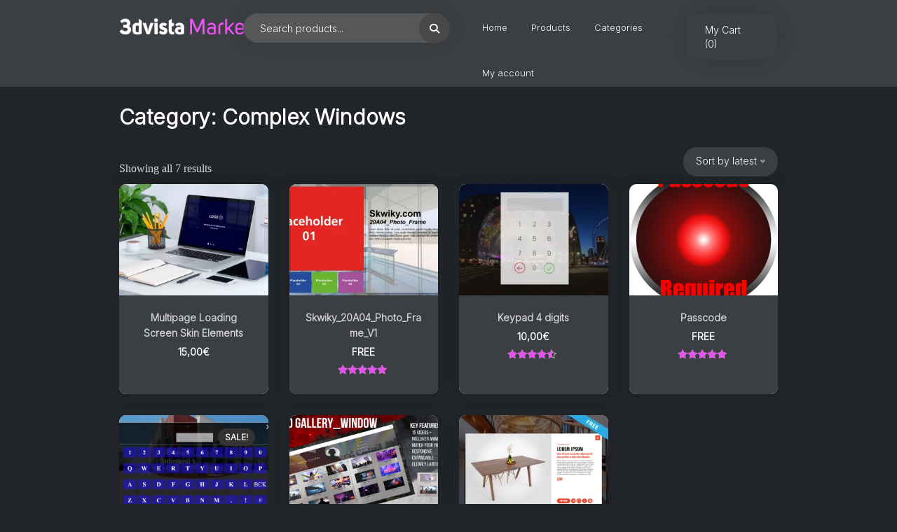

--- FILE ---
content_type: text/html; charset=UTF-8
request_url: https://market.3dvista.com/product-category/windows/
body_size: 35750
content:
<!DOCTYPE html>
<html lang="en-US">
<head>
    <meta charset="UTF-8">
    <meta name="viewport" content="width=device-width, initial-scale=1">
        				<script>document.documentElement.className = document.documentElement.className + ' yes-js js_active js'</script>
			<title>Complex Windows &#8211; 3DVista Marketplace</title>
<meta name='robots' content='max-image-preview:large' />
<script>window._wca = window._wca || [];</script>
<link rel='dns-prefetch' href='//www.google.com' />
<link rel='dns-prefetch' href='//stats.wp.com' />
<link rel='dns-prefetch' href='//fonts-api.wp.com' />
<link rel='dns-prefetch' href='//widgets.wp.com' />
<link rel='dns-prefetch' href='//jetpack.wordpress.com' />
<link rel='dns-prefetch' href='//s0.wp.com' />
<link rel='dns-prefetch' href='//public-api.wordpress.com' />
<link rel='dns-prefetch' href='//0.gravatar.com' />
<link rel='dns-prefetch' href='//1.gravatar.com' />
<link rel='dns-prefetch' href='//2.gravatar.com' />
<link rel='preconnect' href='//i0.wp.com' />
<link rel='preconnect' href='//c0.wp.com' />
<link rel='preconnect' href='https://fonts.gstatic.com' crossorigin />
<link rel="alternate" type="application/rss+xml" title="3DVista Marketplace &raquo; Feed" href="https://market.3dvista.com/feed/" />
<link rel="alternate" type="application/rss+xml" title="3DVista Marketplace &raquo; Comments Feed" href="https://market.3dvista.com/comments/feed/" />
<link rel="alternate" type="application/rss+xml" title="3DVista Marketplace &raquo; Complex Windows Category Feed" href="https://market.3dvista.com/product-category/windows/feed/" />
<style id='wp-img-auto-sizes-contain-inline-css' type='text/css'>
img:is([sizes=auto i],[sizes^="auto," i]){contain-intrinsic-size:3000px 1500px}
/*# sourceURL=wp-img-auto-sizes-contain-inline-css */
</style>
<link rel='stylesheet' id='dashicons-css' href='https://c0.wp.com/c/6.9/wp-includes/css/dashicons.min.css' type='text/css' media='all' />
<style id='dashicons-inline-css' type='text/css'>
[data-font="Dashicons"]:before {font-family: 'Dashicons' !important;content: attr(data-icon) !important;speak: none !important;font-weight: normal !important;font-variant: normal !important;text-transform: none !important;line-height: 1 !important;font-style: normal !important;-webkit-font-smoothing: antialiased !important;-moz-osx-font-smoothing: grayscale !important;}
/*# sourceURL=dashicons-inline-css */
</style>
<link rel='stylesheet' id='js_composer_front-css' href='https://market.3dvista.com/wp-content/plugins/js_composer/assets/css/js_composer.min.css?ver=6.7.0' type='text/css' media='all' />
<style id='wp-emoji-styles-inline-css' type='text/css'>

	img.wp-smiley, img.emoji {
		display: inline !important;
		border: none !important;
		box-shadow: none !important;
		height: 1em !important;
		width: 1em !important;
		margin: 0 0.07em !important;
		vertical-align: -0.1em !important;
		background: none !important;
		padding: 0 !important;
	}
/*# sourceURL=wp-emoji-styles-inline-css */
</style>
<style id='wp-block-library-inline-css' type='text/css'>
:root{--wp-block-synced-color:#7a00df;--wp-block-synced-color--rgb:122,0,223;--wp-bound-block-color:var(--wp-block-synced-color);--wp-editor-canvas-background:#ddd;--wp-admin-theme-color:#007cba;--wp-admin-theme-color--rgb:0,124,186;--wp-admin-theme-color-darker-10:#006ba1;--wp-admin-theme-color-darker-10--rgb:0,107,160.5;--wp-admin-theme-color-darker-20:#005a87;--wp-admin-theme-color-darker-20--rgb:0,90,135;--wp-admin-border-width-focus:2px}@media (min-resolution:192dpi){:root{--wp-admin-border-width-focus:1.5px}}.wp-element-button{cursor:pointer}:root .has-very-light-gray-background-color{background-color:#eee}:root .has-very-dark-gray-background-color{background-color:#313131}:root .has-very-light-gray-color{color:#eee}:root .has-very-dark-gray-color{color:#313131}:root .has-vivid-green-cyan-to-vivid-cyan-blue-gradient-background{background:linear-gradient(135deg,#00d084,#0693e3)}:root .has-purple-crush-gradient-background{background:linear-gradient(135deg,#34e2e4,#4721fb 50%,#ab1dfe)}:root .has-hazy-dawn-gradient-background{background:linear-gradient(135deg,#faaca8,#dad0ec)}:root .has-subdued-olive-gradient-background{background:linear-gradient(135deg,#fafae1,#67a671)}:root .has-atomic-cream-gradient-background{background:linear-gradient(135deg,#fdd79a,#004a59)}:root .has-nightshade-gradient-background{background:linear-gradient(135deg,#330968,#31cdcf)}:root .has-midnight-gradient-background{background:linear-gradient(135deg,#020381,#2874fc)}:root{--wp--preset--font-size--normal:16px;--wp--preset--font-size--huge:42px}.has-regular-font-size{font-size:1em}.has-larger-font-size{font-size:2.625em}.has-normal-font-size{font-size:var(--wp--preset--font-size--normal)}.has-huge-font-size{font-size:var(--wp--preset--font-size--huge)}:root .has-text-align-center{text-align:center}:root .has-text-align-left{text-align:left}:root .has-text-align-right{text-align:right}.has-fit-text{white-space:nowrap!important}#end-resizable-editor-section{display:none}.aligncenter{clear:both}.items-justified-left{justify-content:flex-start}.items-justified-center{justify-content:center}.items-justified-right{justify-content:flex-end}.items-justified-space-between{justify-content:space-between}.screen-reader-text{word-wrap:normal!important;border:0;clip-path:inset(50%);height:1px;margin:-1px;overflow:hidden;padding:0;position:absolute;width:1px}.screen-reader-text:focus{background-color:#ddd;clip-path:none;color:#444;display:block;font-size:1em;height:auto;left:5px;line-height:normal;padding:15px 23px 14px;text-decoration:none;top:5px;width:auto;z-index:100000}html :where(.has-border-color){border-style:solid}html :where([style*=border-top-color]){border-top-style:solid}html :where([style*=border-right-color]){border-right-style:solid}html :where([style*=border-bottom-color]){border-bottom-style:solid}html :where([style*=border-left-color]){border-left-style:solid}html :where([style*=border-width]){border-style:solid}html :where([style*=border-top-width]){border-top-style:solid}html :where([style*=border-right-width]){border-right-style:solid}html :where([style*=border-bottom-width]){border-bottom-style:solid}html :where([style*=border-left-width]){border-left-style:solid}html :where(img[class*=wp-image-]){height:auto;max-width:100%}:where(figure){margin:0 0 1em}html :where(.is-position-sticky){--wp-admin--admin-bar--position-offset:var(--wp-admin--admin-bar--height,0px)}@media screen and (max-width:600px){html :where(.is-position-sticky){--wp-admin--admin-bar--position-offset:0px}}
.has-text-align-justify{text-align:justify;}

/*# sourceURL=wp-block-library-inline-css */
</style><link rel='stylesheet' id='wc-blocks-style-css' href='https://c0.wp.com/p/woocommerce/10.4.3/assets/client/blocks/wc-blocks.css' type='text/css' media='all' />
<style id='global-styles-inline-css' type='text/css'>
:root{--wp--preset--aspect-ratio--square: 1;--wp--preset--aspect-ratio--4-3: 4/3;--wp--preset--aspect-ratio--3-4: 3/4;--wp--preset--aspect-ratio--3-2: 3/2;--wp--preset--aspect-ratio--2-3: 2/3;--wp--preset--aspect-ratio--16-9: 16/9;--wp--preset--aspect-ratio--9-16: 9/16;--wp--preset--color--black: #000000;--wp--preset--color--cyan-bluish-gray: #abb8c3;--wp--preset--color--white: #ffffff;--wp--preset--color--pale-pink: #f78da7;--wp--preset--color--vivid-red: #cf2e2e;--wp--preset--color--luminous-vivid-orange: #ff6900;--wp--preset--color--luminous-vivid-amber: #fcb900;--wp--preset--color--light-green-cyan: #7bdcb5;--wp--preset--color--vivid-green-cyan: #00d084;--wp--preset--color--pale-cyan-blue: #8ed1fc;--wp--preset--color--vivid-cyan-blue: #0693e3;--wp--preset--color--vivid-purple: #9b51e0;--wp--preset--gradient--vivid-cyan-blue-to-vivid-purple: linear-gradient(135deg,rgb(6,147,227) 0%,rgb(155,81,224) 100%);--wp--preset--gradient--light-green-cyan-to-vivid-green-cyan: linear-gradient(135deg,rgb(122,220,180) 0%,rgb(0,208,130) 100%);--wp--preset--gradient--luminous-vivid-amber-to-luminous-vivid-orange: linear-gradient(135deg,rgb(252,185,0) 0%,rgb(255,105,0) 100%);--wp--preset--gradient--luminous-vivid-orange-to-vivid-red: linear-gradient(135deg,rgb(255,105,0) 0%,rgb(207,46,46) 100%);--wp--preset--gradient--very-light-gray-to-cyan-bluish-gray: linear-gradient(135deg,rgb(238,238,238) 0%,rgb(169,184,195) 100%);--wp--preset--gradient--cool-to-warm-spectrum: linear-gradient(135deg,rgb(74,234,220) 0%,rgb(151,120,209) 20%,rgb(207,42,186) 40%,rgb(238,44,130) 60%,rgb(251,105,98) 80%,rgb(254,248,76) 100%);--wp--preset--gradient--blush-light-purple: linear-gradient(135deg,rgb(255,206,236) 0%,rgb(152,150,240) 100%);--wp--preset--gradient--blush-bordeaux: linear-gradient(135deg,rgb(254,205,165) 0%,rgb(254,45,45) 50%,rgb(107,0,62) 100%);--wp--preset--gradient--luminous-dusk: linear-gradient(135deg,rgb(255,203,112) 0%,rgb(199,81,192) 50%,rgb(65,88,208) 100%);--wp--preset--gradient--pale-ocean: linear-gradient(135deg,rgb(255,245,203) 0%,rgb(182,227,212) 50%,rgb(51,167,181) 100%);--wp--preset--gradient--electric-grass: linear-gradient(135deg,rgb(202,248,128) 0%,rgb(113,206,126) 100%);--wp--preset--gradient--midnight: linear-gradient(135deg,rgb(2,3,129) 0%,rgb(40,116,252) 100%);--wp--preset--font-size--small: 13px;--wp--preset--font-size--medium: 20px;--wp--preset--font-size--large: 36px;--wp--preset--font-size--x-large: 42px;--wp--preset--font-family--albert-sans: 'Albert Sans', sans-serif;--wp--preset--font-family--alegreya: Alegreya, serif;--wp--preset--font-family--arvo: Arvo, serif;--wp--preset--font-family--bodoni-moda: 'Bodoni Moda', serif;--wp--preset--font-family--bricolage-grotesque: 'Bricolage Grotesque', sans-serif;--wp--preset--font-family--cabin: Cabin, sans-serif;--wp--preset--font-family--chivo: Chivo, sans-serif;--wp--preset--font-family--commissioner: Commissioner, sans-serif;--wp--preset--font-family--cormorant: Cormorant, serif;--wp--preset--font-family--courier-prime: 'Courier Prime', monospace;--wp--preset--font-family--crimson-pro: 'Crimson Pro', serif;--wp--preset--font-family--dm-mono: 'DM Mono', monospace;--wp--preset--font-family--dm-sans: 'DM Sans', sans-serif;--wp--preset--font-family--dm-serif-display: 'DM Serif Display', serif;--wp--preset--font-family--domine: Domine, serif;--wp--preset--font-family--eb-garamond: 'EB Garamond', serif;--wp--preset--font-family--epilogue: Epilogue, sans-serif;--wp--preset--font-family--fahkwang: Fahkwang, sans-serif;--wp--preset--font-family--figtree: Figtree, sans-serif;--wp--preset--font-family--fira-sans: 'Fira Sans', sans-serif;--wp--preset--font-family--fjalla-one: 'Fjalla One', sans-serif;--wp--preset--font-family--fraunces: Fraunces, serif;--wp--preset--font-family--gabarito: Gabarito, system-ui;--wp--preset--font-family--ibm-plex-mono: 'IBM Plex Mono', monospace;--wp--preset--font-family--ibm-plex-sans: 'IBM Plex Sans', sans-serif;--wp--preset--font-family--ibarra-real-nova: 'Ibarra Real Nova', serif;--wp--preset--font-family--instrument-serif: 'Instrument Serif', serif;--wp--preset--font-family--inter: Inter, sans-serif;--wp--preset--font-family--josefin-sans: 'Josefin Sans', sans-serif;--wp--preset--font-family--jost: Jost, sans-serif;--wp--preset--font-family--libre-baskerville: 'Libre Baskerville', serif;--wp--preset--font-family--libre-franklin: 'Libre Franklin', sans-serif;--wp--preset--font-family--literata: Literata, serif;--wp--preset--font-family--lora: Lora, serif;--wp--preset--font-family--merriweather: Merriweather, serif;--wp--preset--font-family--montserrat: Montserrat, sans-serif;--wp--preset--font-family--newsreader: Newsreader, serif;--wp--preset--font-family--noto-sans-mono: 'Noto Sans Mono', sans-serif;--wp--preset--font-family--nunito: Nunito, sans-serif;--wp--preset--font-family--open-sans: 'Open Sans', sans-serif;--wp--preset--font-family--overpass: Overpass, sans-serif;--wp--preset--font-family--pt-serif: 'PT Serif', serif;--wp--preset--font-family--petrona: Petrona, serif;--wp--preset--font-family--piazzolla: Piazzolla, serif;--wp--preset--font-family--playfair-display: 'Playfair Display', serif;--wp--preset--font-family--plus-jakarta-sans: 'Plus Jakarta Sans', sans-serif;--wp--preset--font-family--poppins: Poppins, sans-serif;--wp--preset--font-family--raleway: Raleway, sans-serif;--wp--preset--font-family--roboto: Roboto, sans-serif;--wp--preset--font-family--roboto-slab: 'Roboto Slab', serif;--wp--preset--font-family--rubik: Rubik, sans-serif;--wp--preset--font-family--rufina: Rufina, serif;--wp--preset--font-family--sora: Sora, sans-serif;--wp--preset--font-family--source-sans-3: 'Source Sans 3', sans-serif;--wp--preset--font-family--source-serif-4: 'Source Serif 4', serif;--wp--preset--font-family--space-mono: 'Space Mono', monospace;--wp--preset--font-family--syne: Syne, sans-serif;--wp--preset--font-family--texturina: Texturina, serif;--wp--preset--font-family--urbanist: Urbanist, sans-serif;--wp--preset--font-family--work-sans: 'Work Sans', sans-serif;--wp--preset--spacing--20: 0.44rem;--wp--preset--spacing--30: 0.67rem;--wp--preset--spacing--40: 1rem;--wp--preset--spacing--50: 1.5rem;--wp--preset--spacing--60: 2.25rem;--wp--preset--spacing--70: 3.38rem;--wp--preset--spacing--80: 5.06rem;--wp--preset--shadow--natural: 6px 6px 9px rgba(0, 0, 0, 0.2);--wp--preset--shadow--deep: 12px 12px 50px rgba(0, 0, 0, 0.4);--wp--preset--shadow--sharp: 6px 6px 0px rgba(0, 0, 0, 0.2);--wp--preset--shadow--outlined: 6px 6px 0px -3px rgb(255, 255, 255), 6px 6px rgb(0, 0, 0);--wp--preset--shadow--crisp: 6px 6px 0px rgb(0, 0, 0);}:where(.is-layout-flex){gap: 0.5em;}:where(.is-layout-grid){gap: 0.5em;}body .is-layout-flex{display: flex;}.is-layout-flex{flex-wrap: wrap;align-items: center;}.is-layout-flex > :is(*, div){margin: 0;}body .is-layout-grid{display: grid;}.is-layout-grid > :is(*, div){margin: 0;}:where(.wp-block-columns.is-layout-flex){gap: 2em;}:where(.wp-block-columns.is-layout-grid){gap: 2em;}:where(.wp-block-post-template.is-layout-flex){gap: 1.25em;}:where(.wp-block-post-template.is-layout-grid){gap: 1.25em;}.has-black-color{color: var(--wp--preset--color--black) !important;}.has-cyan-bluish-gray-color{color: var(--wp--preset--color--cyan-bluish-gray) !important;}.has-white-color{color: var(--wp--preset--color--white) !important;}.has-pale-pink-color{color: var(--wp--preset--color--pale-pink) !important;}.has-vivid-red-color{color: var(--wp--preset--color--vivid-red) !important;}.has-luminous-vivid-orange-color{color: var(--wp--preset--color--luminous-vivid-orange) !important;}.has-luminous-vivid-amber-color{color: var(--wp--preset--color--luminous-vivid-amber) !important;}.has-light-green-cyan-color{color: var(--wp--preset--color--light-green-cyan) !important;}.has-vivid-green-cyan-color{color: var(--wp--preset--color--vivid-green-cyan) !important;}.has-pale-cyan-blue-color{color: var(--wp--preset--color--pale-cyan-blue) !important;}.has-vivid-cyan-blue-color{color: var(--wp--preset--color--vivid-cyan-blue) !important;}.has-vivid-purple-color{color: var(--wp--preset--color--vivid-purple) !important;}.has-black-background-color{background-color: var(--wp--preset--color--black) !important;}.has-cyan-bluish-gray-background-color{background-color: var(--wp--preset--color--cyan-bluish-gray) !important;}.has-white-background-color{background-color: var(--wp--preset--color--white) !important;}.has-pale-pink-background-color{background-color: var(--wp--preset--color--pale-pink) !important;}.has-vivid-red-background-color{background-color: var(--wp--preset--color--vivid-red) !important;}.has-luminous-vivid-orange-background-color{background-color: var(--wp--preset--color--luminous-vivid-orange) !important;}.has-luminous-vivid-amber-background-color{background-color: var(--wp--preset--color--luminous-vivid-amber) !important;}.has-light-green-cyan-background-color{background-color: var(--wp--preset--color--light-green-cyan) !important;}.has-vivid-green-cyan-background-color{background-color: var(--wp--preset--color--vivid-green-cyan) !important;}.has-pale-cyan-blue-background-color{background-color: var(--wp--preset--color--pale-cyan-blue) !important;}.has-vivid-cyan-blue-background-color{background-color: var(--wp--preset--color--vivid-cyan-blue) !important;}.has-vivid-purple-background-color{background-color: var(--wp--preset--color--vivid-purple) !important;}.has-black-border-color{border-color: var(--wp--preset--color--black) !important;}.has-cyan-bluish-gray-border-color{border-color: var(--wp--preset--color--cyan-bluish-gray) !important;}.has-white-border-color{border-color: var(--wp--preset--color--white) !important;}.has-pale-pink-border-color{border-color: var(--wp--preset--color--pale-pink) !important;}.has-vivid-red-border-color{border-color: var(--wp--preset--color--vivid-red) !important;}.has-luminous-vivid-orange-border-color{border-color: var(--wp--preset--color--luminous-vivid-orange) !important;}.has-luminous-vivid-amber-border-color{border-color: var(--wp--preset--color--luminous-vivid-amber) !important;}.has-light-green-cyan-border-color{border-color: var(--wp--preset--color--light-green-cyan) !important;}.has-vivid-green-cyan-border-color{border-color: var(--wp--preset--color--vivid-green-cyan) !important;}.has-pale-cyan-blue-border-color{border-color: var(--wp--preset--color--pale-cyan-blue) !important;}.has-vivid-cyan-blue-border-color{border-color: var(--wp--preset--color--vivid-cyan-blue) !important;}.has-vivid-purple-border-color{border-color: var(--wp--preset--color--vivid-purple) !important;}.has-vivid-cyan-blue-to-vivid-purple-gradient-background{background: var(--wp--preset--gradient--vivid-cyan-blue-to-vivid-purple) !important;}.has-light-green-cyan-to-vivid-green-cyan-gradient-background{background: var(--wp--preset--gradient--light-green-cyan-to-vivid-green-cyan) !important;}.has-luminous-vivid-amber-to-luminous-vivid-orange-gradient-background{background: var(--wp--preset--gradient--luminous-vivid-amber-to-luminous-vivid-orange) !important;}.has-luminous-vivid-orange-to-vivid-red-gradient-background{background: var(--wp--preset--gradient--luminous-vivid-orange-to-vivid-red) !important;}.has-very-light-gray-to-cyan-bluish-gray-gradient-background{background: var(--wp--preset--gradient--very-light-gray-to-cyan-bluish-gray) !important;}.has-cool-to-warm-spectrum-gradient-background{background: var(--wp--preset--gradient--cool-to-warm-spectrum) !important;}.has-blush-light-purple-gradient-background{background: var(--wp--preset--gradient--blush-light-purple) !important;}.has-blush-bordeaux-gradient-background{background: var(--wp--preset--gradient--blush-bordeaux) !important;}.has-luminous-dusk-gradient-background{background: var(--wp--preset--gradient--luminous-dusk) !important;}.has-pale-ocean-gradient-background{background: var(--wp--preset--gradient--pale-ocean) !important;}.has-electric-grass-gradient-background{background: var(--wp--preset--gradient--electric-grass) !important;}.has-midnight-gradient-background{background: var(--wp--preset--gradient--midnight) !important;}.has-small-font-size{font-size: var(--wp--preset--font-size--small) !important;}.has-medium-font-size{font-size: var(--wp--preset--font-size--medium) !important;}.has-large-font-size{font-size: var(--wp--preset--font-size--large) !important;}.has-x-large-font-size{font-size: var(--wp--preset--font-size--x-large) !important;}.has-albert-sans-font-family{font-family: var(--wp--preset--font-family--albert-sans) !important;}.has-alegreya-font-family{font-family: var(--wp--preset--font-family--alegreya) !important;}.has-arvo-font-family{font-family: var(--wp--preset--font-family--arvo) !important;}.has-bodoni-moda-font-family{font-family: var(--wp--preset--font-family--bodoni-moda) !important;}.has-bricolage-grotesque-font-family{font-family: var(--wp--preset--font-family--bricolage-grotesque) !important;}.has-cabin-font-family{font-family: var(--wp--preset--font-family--cabin) !important;}.has-chivo-font-family{font-family: var(--wp--preset--font-family--chivo) !important;}.has-commissioner-font-family{font-family: var(--wp--preset--font-family--commissioner) !important;}.has-cormorant-font-family{font-family: var(--wp--preset--font-family--cormorant) !important;}.has-courier-prime-font-family{font-family: var(--wp--preset--font-family--courier-prime) !important;}.has-crimson-pro-font-family{font-family: var(--wp--preset--font-family--crimson-pro) !important;}.has-dm-mono-font-family{font-family: var(--wp--preset--font-family--dm-mono) !important;}.has-dm-sans-font-family{font-family: var(--wp--preset--font-family--dm-sans) !important;}.has-dm-serif-display-font-family{font-family: var(--wp--preset--font-family--dm-serif-display) !important;}.has-domine-font-family{font-family: var(--wp--preset--font-family--domine) !important;}.has-eb-garamond-font-family{font-family: var(--wp--preset--font-family--eb-garamond) !important;}.has-epilogue-font-family{font-family: var(--wp--preset--font-family--epilogue) !important;}.has-fahkwang-font-family{font-family: var(--wp--preset--font-family--fahkwang) !important;}.has-figtree-font-family{font-family: var(--wp--preset--font-family--figtree) !important;}.has-fira-sans-font-family{font-family: var(--wp--preset--font-family--fira-sans) !important;}.has-fjalla-one-font-family{font-family: var(--wp--preset--font-family--fjalla-one) !important;}.has-fraunces-font-family{font-family: var(--wp--preset--font-family--fraunces) !important;}.has-gabarito-font-family{font-family: var(--wp--preset--font-family--gabarito) !important;}.has-ibm-plex-mono-font-family{font-family: var(--wp--preset--font-family--ibm-plex-mono) !important;}.has-ibm-plex-sans-font-family{font-family: var(--wp--preset--font-family--ibm-plex-sans) !important;}.has-ibarra-real-nova-font-family{font-family: var(--wp--preset--font-family--ibarra-real-nova) !important;}.has-instrument-serif-font-family{font-family: var(--wp--preset--font-family--instrument-serif) !important;}.has-inter-font-family{font-family: var(--wp--preset--font-family--inter) !important;}.has-josefin-sans-font-family{font-family: var(--wp--preset--font-family--josefin-sans) !important;}.has-jost-font-family{font-family: var(--wp--preset--font-family--jost) !important;}.has-libre-baskerville-font-family{font-family: var(--wp--preset--font-family--libre-baskerville) !important;}.has-libre-franklin-font-family{font-family: var(--wp--preset--font-family--libre-franklin) !important;}.has-literata-font-family{font-family: var(--wp--preset--font-family--literata) !important;}.has-lora-font-family{font-family: var(--wp--preset--font-family--lora) !important;}.has-merriweather-font-family{font-family: var(--wp--preset--font-family--merriweather) !important;}.has-montserrat-font-family{font-family: var(--wp--preset--font-family--montserrat) !important;}.has-newsreader-font-family{font-family: var(--wp--preset--font-family--newsreader) !important;}.has-noto-sans-mono-font-family{font-family: var(--wp--preset--font-family--noto-sans-mono) !important;}.has-nunito-font-family{font-family: var(--wp--preset--font-family--nunito) !important;}.has-open-sans-font-family{font-family: var(--wp--preset--font-family--open-sans) !important;}.has-overpass-font-family{font-family: var(--wp--preset--font-family--overpass) !important;}.has-pt-serif-font-family{font-family: var(--wp--preset--font-family--pt-serif) !important;}.has-petrona-font-family{font-family: var(--wp--preset--font-family--petrona) !important;}.has-piazzolla-font-family{font-family: var(--wp--preset--font-family--piazzolla) !important;}.has-playfair-display-font-family{font-family: var(--wp--preset--font-family--playfair-display) !important;}.has-plus-jakarta-sans-font-family{font-family: var(--wp--preset--font-family--plus-jakarta-sans) !important;}.has-poppins-font-family{font-family: var(--wp--preset--font-family--poppins) !important;}.has-raleway-font-family{font-family: var(--wp--preset--font-family--raleway) !important;}.has-roboto-font-family{font-family: var(--wp--preset--font-family--roboto) !important;}.has-roboto-slab-font-family{font-family: var(--wp--preset--font-family--roboto-slab) !important;}.has-rubik-font-family{font-family: var(--wp--preset--font-family--rubik) !important;}.has-rufina-font-family{font-family: var(--wp--preset--font-family--rufina) !important;}.has-sora-font-family{font-family: var(--wp--preset--font-family--sora) !important;}.has-source-sans-3-font-family{font-family: var(--wp--preset--font-family--source-sans-3) !important;}.has-source-serif-4-font-family{font-family: var(--wp--preset--font-family--source-serif-4) !important;}.has-space-mono-font-family{font-family: var(--wp--preset--font-family--space-mono) !important;}.has-syne-font-family{font-family: var(--wp--preset--font-family--syne) !important;}.has-texturina-font-family{font-family: var(--wp--preset--font-family--texturina) !important;}.has-urbanist-font-family{font-family: var(--wp--preset--font-family--urbanist) !important;}.has-work-sans-font-family{font-family: var(--wp--preset--font-family--work-sans) !important;}
/*# sourceURL=global-styles-inline-css */
</style>

<style id='classic-theme-styles-inline-css' type='text/css'>
/*! This file is auto-generated */
.wp-block-button__link{color:#fff;background-color:#32373c;border-radius:9999px;box-shadow:none;text-decoration:none;padding:calc(.667em + 2px) calc(1.333em + 2px);font-size:1.125em}.wp-block-file__button{background:#32373c;color:#fff;text-decoration:none}
/*# sourceURL=/wp-includes/css/classic-themes.min.css */
</style>
<link rel='stylesheet' id='coblocks-extensions-css' href='https://market.3dvista.com/wp-content/plugins/coblocks/dist/style-coblocks-extensions.css?ver=3.1.16' type='text/css' media='all' />
<link rel='stylesheet' id='coblocks-animation-css' href='https://market.3dvista.com/wp-content/plugins/coblocks/dist/style-coblocks-animation.css?ver=2677611078ee87eb3b1c' type='text/css' media='all' />
<link rel='stylesheet' id='wpcom-text-widget-styles-css' href='https://market.3dvista.com/wp-content/mu-plugins/wpcomsh/vendor/automattic/text-media-widget-styles/css/widget-text.css?ver=20170607' type='text/css' media='all' />
<link rel='stylesheet' id='contact-form-7-css' href='https://market.3dvista.com/wp-content/plugins/contact-form-7/includes/css/styles.css?ver=6.1.4' type='text/css' media='all' />
<link rel='stylesheet' id='somdn-style-css' href='https://market.3dvista.com/wp-content/plugins/download-now-for-woocommerce/assets/css/somdn-style.css?ver=6.9' type='text/css' media='all' />
<link rel='stylesheet' id='gdpr-css' href='https://market.3dvista.com/wp-content/plugins/gdpr/dist/css/public.css?ver=2.1.2' type='text/css' media='all' />
<link rel='stylesheet' id='woocommerce-layout-css' href='https://c0.wp.com/p/woocommerce/10.4.3/assets/css/woocommerce-layout.css' type='text/css' media='all' />
<style id='woocommerce-layout-inline-css' type='text/css'>

	.infinite-scroll .woocommerce-pagination {
		display: none;
	}
/*# sourceURL=woocommerce-layout-inline-css */
</style>
<link rel='stylesheet' id='woocommerce-smallscreen-css' href='https://c0.wp.com/p/woocommerce/10.4.3/assets/css/woocommerce-smallscreen.css' type='text/css' media='only screen and (max-width: 768px)' />
<link rel='stylesheet' id='woocommerce-general-css' href='https://c0.wp.com/p/woocommerce/10.4.3/assets/css/woocommerce.css' type='text/css' media='all' />
<style id='woocommerce-inline-inline-css' type='text/css'>
.woocommerce form .form-row .required { visibility: visible; }
/*# sourceURL=woocommerce-inline-inline-css */
</style>
<link rel='stylesheet' id='wp-components-css' href='https://market.3dvista.com/wp-content/plugins/gutenberg/build/styles/components/style.css?ver=22.2.0' type='text/css' media='all' />
<link rel='stylesheet' id='godaddy-styles-css' href='https://market.3dvista.com/wp-content/plugins/coblocks/includes/Dependencies/GoDaddy/Styles/build/latest.css?ver=2.0.2' type='text/css' media='all' />
<link rel='stylesheet' id='jquery-selectBox-css' href='https://market.3dvista.com/wp-content/plugins/yith-woocommerce-wishlist/assets/css/jquery.selectBox.css?ver=1.2.0' type='text/css' media='all' />
<link rel='stylesheet' id='woocommerce_prettyPhoto_css-css' href='//market.3dvista.com/wp-content/plugins/woocommerce/assets/css/prettyPhoto.css?ver=3.1.6' type='text/css' media='all' />
<link rel='stylesheet' id='yith-wcwl-main-css' href='https://market.3dvista.com/wp-content/plugins/yith-woocommerce-wishlist/assets/css/style.css?ver=4.11.0' type='text/css' media='all' />
<style id='yith-wcwl-main-inline-css' type='text/css'>
 :root { --rounded-corners-radius: 16px; --add-to-cart-rounded-corners-radius: 16px; --color-headers-background: #F4F4F4; --feedback-duration: 3s } 
 :root { --rounded-corners-radius: 16px; --add-to-cart-rounded-corners-radius: 16px; --color-headers-background: #F4F4F4; --feedback-duration: 3s } 
/*# sourceURL=yith-wcwl-main-inline-css */
</style>
<link rel='stylesheet' id='parente2-style-css' href='https://market.3dvista.com/wp-content/themes/ibid/style.css?ver=6.9' type='text/css' media='all' />
<link rel='stylesheet' id='childe2-style-css' href='https://market.3dvista.com/wp-content/themes/ChildThemeibid/style.css?ver=1.0' type='text/css' media='all' />
<link rel='stylesheet' id='fontawesome-css' href='https://market.3dvista.com/wp-content/themes/ibid/css/plugins/font-awesome/all.min.css?ver=6.4.2' type='text/css' media='all' />
<link rel='stylesheet' id='ibid-responsive-css' href='https://market.3dvista.com/wp-content/themes/ibid/css/responsive.css?ver=6.9' type='text/css' media='all' />
<link rel='stylesheet' id='ibid-media-screens-css' href='https://market.3dvista.com/wp-content/themes/ibid/css/media-screens.css?ver=6.9' type='text/css' media='all' />
<link rel='stylesheet' id='owl-carousel-css' href='https://market.3dvista.com/wp-content/themes/ibid/css/owl.carousel.css?ver=6.9' type='text/css' media='all' />
<link rel='stylesheet' id='owl-theme-css' href='https://market.3dvista.com/wp-content/themes/ibid/css/owl.theme.css?ver=6.9' type='text/css' media='all' />
<link rel='stylesheet' id='animate-css' href='https://market.3dvista.com/wp-content/themes/ibid/css/animate.css?ver=6.9' type='text/css' media='all' />
<link rel='stylesheet' id='ibid-styles-css' href='https://market.3dvista.com/wp-content/themes/ibid/css/style.css?ver=6.9' type='text/css' media='all' />
<link rel='stylesheet' id='ibid-style-css' href='https://market.3dvista.com/wp-content/themes/ChildThemeibid/style.css?ver=1.0' type='text/css' media='all' />
<link rel='stylesheet' id='ibid-gutenberg-frontend-css' href='https://market.3dvista.com/wp-content/themes/ibid/css/gutenberg-frontend.css?ver=6.9' type='text/css' media='all' />
<link rel='stylesheet' id='dataTables-css' href='https://market.3dvista.com/wp-content/themes/ibid/css/dataTables.min.css?ver=6.9' type='text/css' media='all' />
<link rel='stylesheet' id='nice-select-css' href='https://market.3dvista.com/wp-content/themes/ibid/css/nice-select.css?ver=6.9' type='text/css' media='all' />
<link rel='stylesheet' id='jquery-datetimepicker-css' href='https://market.3dvista.com/wp-content/themes/ibid/css/jquery.datetimepicker.min.css?ver=6.9' type='text/css' media='all' />
<link rel='stylesheet' id='jquery-ui-css' href='https://market.3dvista.com/wp-content/plugins/dokan-lite/assets/vendors/jquery-ui/jquery-ui-1.10.0.custom.css?ver=4.2.5' type='text/css' media='all' />
<link rel='stylesheet' id='ibid-fonts-css' href='//fonts-api.wp.com/css?family=Montserrat%3Aregular%2C500%2C600%2C700%2C800%2C900%2Clatin%7CPoppins%3A300%2Cregular%2C500%2C600%2C700%2Clatin-ext%2Clatin%2Cdevanagari%7CNunito+Sans%3A300%2Cregular%2C700%2Clatin%7CSignika%3A300%2Cregular%2C600%2C700%2Clatin-ext%2Clatin%7CJost%3A300%2Cregular%2C600%2C700%2Clatin-ext%2Clatin&#038;ver=1.0.0' type='text/css' media='all' />
<link rel='stylesheet' id='ibid-custom-style-css' href='https://market.3dvista.com/wp-content/themes/ibid/css/custom-editor-style.css?ver=6.9' type='text/css' media='all' />
<style id='ibid-custom-style-inline-css' type='text/css'>
.back-to-top{background-color: #7037D3; }#header{margin: 0 auto;}.back-to-top{display:none;}body.home .ibid-breadcrumbs {display:none;}.ibid-breadcrumbs {border: none;}.woocommerce.single-product .quantity .qty.bid{width:80px;}@media only screen and (max-width: 767px) {body h1,body h1 span{font-size: 26px !important;line-height: 30px !important;}body h2{font-size: 24px !important;line-height: 28px !important;}body h3{font-size: 22px !important;line-height: 26px !important;}body h4{font-size: 20px !important;line-height: 24px !important;}body h5{font-size: 18px !important;line-height: 22px !important;}body h6{font-size: 16px !important;line-height: 20px !important;}.mega-menu-inline .menu-item-has-children{display: inline-block !important;}}@media only screen and (min-width: 768px) and (max-width: 1024px) {body h1,body h1 span{font-size: 28px !important;line-height: 32px !important;}body h2{font-size: 26px !important;line-height: 30px !important;}body h3{font-size: 24px !important;line-height: 28px !important;}body h4{font-size: 22px !important;line-height: 26px !important;}body h5{font-size: 20px !important;line-height: 23px !important;}body h6{font-size: 18px !important;line-height: 21px !important;}}body.dokan-dashboard .dokan-dash-sidebar ul.dokan-dashboard-menu li:hover a, body.dokan-dashboard .dokan-dash-sidebar ul.dokan-dashboard-menu li.active a{color: #fff !important;}.form-control,.post-password-form input[type="password"],.no-results input,.modeltheme-modal input.email,.post-password-form input[type="submit"],.wc_vendors_active form input[type="submit"],.modeltheme-modal input[type="email"], .modeltheme-modal input[type="text"], .modeltheme-modal input[type="password"],#yith-wcwl-form input[type="text"],.memorabilia-news .newsletter-footer.light .email,.woocommerce div.product form.cart .variations select,#signup-modal-content .woocommerce-form-register.register input[type="text"], #signup-modal-content .woocommerce-form-register.register input[type="email"], #signup-modal-content .woocommerce-form-register.register input[type="tel"], #signup-modal-content .woocommerce-form-register.register input[type="password"], #signup-modal-content .woocommerce-form-register.register textarea,.dokan-orders-content .dokan-order-filter-serach .select2-container--default .select2-selection--single,.dokan-orders-content #order-filter .dokan-form-control,.dokan-dashboard-content .dokan-alert-warning,.dokan-product-edit-form .select2-container--default .select2-selection--single,.dokan-product-edit-form.ibid-auction-settings .form-control,.dokan-product-edit-form .select2-container--default.select2-container--focus .select2-selection--multiple,.dokan-product-edit-form .select2-container--default .select2-selection--multiple,.dokan-orders-content .dokan-orders-area input.add_note,.woocommerce-cart table.cart td.actions .coupon .input-text,.wp-block-search .wp-block-search__input,.comment-form input, .comment-form textarea,.woocommerce .woocommerce-ordering select,.woocommerce form .form-row textarea, .woocommerce form .form-row select, .woocommerce form .form-row input.input-text, .woocommerce-page form .form-row input.input-text,.wc_vendors_active #wcv_bank_account_name,.wc_vendors_active #wcv_bank_account_number,.wc_vendors_active #wcv_bank_name,.wc_vendors_active #wcv_bank_routing_number,.wc_vendors_active #wcv_bank_iban,.wc_vendors_active #wcv_bank_bic_swift,.wc_vendors_active #pv_shop_name,.wc_vendors_active #pv_paypal,.wc_vendors_active textarea,.wc_vendors_active input.date-pick,.menu-search,.newsletter-footer.light .email,.modeltheme-modal input[type="submit"], .modeltheme-modal button[type="submit"], form#login .register_button,.newsletter-footer .email,button.single_add_to_cart_button.button.alt[data-tooltip]:before,.woocommerce.single-product .wishlist-container a.button[data-tooltip]:before,.woocommerce.single-product div.product form.cart button.bid_button.button.alt[data-tooltip]:before,.woocommerce_simple_domain .button-bid a,.products span.winning,.button-link,.woocommerce_categories.grid td.add-cart a.added_to_cart,.button,form#login .submit_button{border-radius: 30px;-webkit-border-radius: 30px;}form.menu-search .nice-select{border-radius: 30px 0 0 30px;-webkit-border-radius: 30px 0 0 30px;}.woocommerce #respond input#submit, .woocommerce a.button, .woocommerce button.button, .woocommerce input.button,table.compare-list .add-to-cart td a,.woocommerce #respond input#submit.alt, .woocommerce a.button.alt, .woocommerce button.button.alt, .woocommerce input.button.alt,.woocommerce a.remove:hover,.woocommerce a.remove,.woocommerce table.shop_table,.dokan-settings-content .dokan-settings-area .dokan-form-control,.dokan-product-listing-area .dokan-form-control,.content-area .dokan-seller-search-form .dokan-w4 input[type=search],input#order_date_filter,.woocommerce form .form-row .select2-container span,.evc-button.evc-btn-normal,.header_mini_cart .button.wc-forward, .header_mini_cart .button.checkout,.dokan-form-control{border-radius: 30px !important;}.yith-wcwl-wishlistaddedbrowse.show a,.overlay-components .component a,.overlay-components .component a,.vc_col-md-3 .overlay-components .component a,.modeltheme_products_carousel .button-bid a,.modeltheme_products_carousel .modeltheme-button-bid a,.category-button a,.mt_products_slider .button-bid a,.woocommerce.single-product div.product form.cart .button,#mvx-store-conatiner select, #mvx-store-conatiner input[type=text],.mvx-store-map-filter input[type=text],#mvx-store-conatiner input[type=submit],#mvx-store-conatiner .vendor_sort select,.woocommerce.single-product .wishlist-container a.button,.masonry_banner .read-more,.testimonail01-content,.header-v2 .header_mini_cart_group,.header-v3 .menu-products .shop_cart,.header-v3 .header_mini_cart_group,.wc-block-components-button.wp-element-button,.pagination .page-numbers,.nav-previous a, .nav-next a,.yith-wcwl-add-to-wishlist-button.yith-wcwl-add-to-wishlist-button--single.yith-wcwl-add-to-wishlist-button--anchor,a.add-wsawl.sa-watchlist-action, a.remove-wsawl.sa-watchlist-action,.woocommerce ul.products li.product a.yith-wcwl-add-to-wishlist-button,.form-submit input[type="submit"],.widget_search .search-field,.social-shareer a,.woocommerce_categories2 .yith-wcwl-add-to-wishlist.exists .yith-wcwl-wishlistaddedbrowse.hide a,.full-width-part .more-link,table.my_account_orders tbody tr td.order-actions a.button,.wpcf7-form .wpcf7-submit,.newsletter-footer input.submit,.woocommerce .woocommerce-pagination ul.page-numbers li,.woocommerce nav.woocommerce-pagination ul li a, .woocommerce nav.woocommerce-pagination ul li span,a#register-modal,#signup-modal-content .woocommerce-form-register.register .button[type='submit'],.wc-social-login a.ywsl-social::after,.back-to-top,.woocommerce.widget_product_search .search-field,.no-results input[type="submit"],.ibid_shortcode_cause .button-content a,.wp-block-search .wp-block-search__button,.woocommerce span.onsale,.sale_banner_right span.read-more,.custom-about .button-winona,.ibid-cart-checkout-progress li:before,.menu-search .btn.btn-primary,.featured_product_shortcode .featured_product_button,.cd-gallery .button-bid a,.wcv-dashboard-navigation li a{border-radius: 30px;-webkit-border-radius: 30px!important;}.modeltheme_products_shadow .woocommerce ul.products li.product .button[data-tooltip],.campaign_procentage.progress,.woocommerce .woocommerce-widget-layered-nav-dropdown__submit,.pagination-wrap ul.pagination > li > a,.dokan-pagination-container .dokan-pagination li a,#yith-wcwl-form input[type="submit"],.woocommerce #respond input#submit, .woocommerce a.button, .woocommerce button.button, .woocommerce input.button,table.compare-list .add-to-cart td a,.woocommerce #respond input#submit.alt, .woocommerce a.button.alt, .woocommerce button.button.alt, .woocommerce input.button.alt,.button-link,#mvx-store-conatiner input[type=text],input[type="submit"].dokan-btn, a.dokan-btn, .dokan-btn, .button, {-webkit-border-radius: 30px !important;border-radius: 30px !important;}.ibid-shop-sort-group .gridlist-toggle a#grid {border-radius: 30px 0 0 30px;}.ibid-shop-sort-group .gridlist-toggle a#list {border-radius: 0 30px 30px 0;}footer .menu .menu-item a{color: #AFAFAF;}.footer-top .widget-title, p.copyright{color: #343E47;}.top-footer div.left{color: #FFFFFF;}li.nav-menu-account{color: #FFFFFF;}.header-v3 .navbar-default, .header-v3 nav#modeltheme-main-head{background-color: #593c91;}.header-v2 .top-header{background-color: #321f60;}.header-v2 .navbar-default{background-color: #3b3e43;}.breadcrumb a::after {content: "/";content:"/";}/* Desktop Logo */.navbar-header .logo img {max-width: 190px;}/* Tablets Logo */@media only screen and (min-width: 768px) and (max-width: 1024px) {.navbar-header .logo img {max-width: 85px;}}/* Mobile Logo */@media only screen and (max-width: 767px) {.navbar-header .logo img {max-width: 85px;}}::selection{color: #FFFFFF;background: #7F4EBF;}::-moz-selection { /* Code for Firefox */color: #FFFFFF;background: #7F4EBF;}a,a:visited{color: #ff3ff2;}a:focus,a:hover{color: #ff7af6;}/*------------------------------------------------------------------COLOR------------------------------------------------------------------*/.cd-gallery .woocommerce-title-metas .ibid-supported-cause a,table.compare-list .remove td a .remove,.woocommerce form .form-row .required,.woocommerce .woocommerce-info::before,.woocommerce .woocommerce-message::before,.woocommerce div.product p.price, .woocommerce div.product span.price,.woocommerce div.product .woocommerce-tabs ul.tabs li.active,.widget_popular_recent_tabs .nav-tabs li.active a,.widget_product_categories .cat-item:hover,.widget_product_categories .cat-item a:hover,.widget_archive li:hover,.widget_archive li a:hover,.widget_categories .cat-item:hover,.widget_categories li a:hover,.woocommerce .star-rating span::before,.pricing-table.recomended .button.solid-button, .pricing-table .table-content:hover .button.solid-button,.pricing-table.Recommended .button.solid-button, .pricing-table.recommended .button.solid-button, .pricing-table.recomended .button.solid-button, .pricing-table .table-content:hover .button.solid-button,.testimonial-author,.testimonials-container blockquote::before,.testimonials-container blockquote::after,h1 span,h2 span,label.error,.woocommerce input.button:hover,.author-name,.comment_body .author_name,.prev-next-post a:hover,.prev-text,.next-text,.social ul li a:hover i,.wpcf7-form span.wpcf7-not-valid-tip,.text-dark .statistics .stats-head *,.wpb_button.btn-filled,.widget_meta a:hover,.iconfilter-shortcode li.subscription ins span,.logo span,a.shop_cart::after,.woocommerce ul.products li.product .archive-product-title a:hover,.shop_cart:hover,.widget_pages a:hover,.categories_shortcode .category.active, .categories_shortcode .category:hover,.widget_recent_entries_with_thumbnail li:hover a,.widget_recent_entries li a:hover,.wpb_button.btn-filled:hover,li.seller-name::before,li.store-address::before,li.store-name::before,.full-width-part .post-name a:hover,.full-width-part .post-category-comment-date a:hover, .article-details .post-author a:hover,.grid-view.col-md-12.list-view .more-link:hover,.woocommerce button.button:hover,#mvx-store-conatiner input[type=submit]:hover,.woocommerce button.button.alt:hover,.woocommerce div.product form.buy-now.cart .button:hover span.amount,.woocommerce a.button:hover,.wc_vendors_active form input[type="submit"]:hover,.wcv-dashboard-navigation li a:hover,.woocommerce ul.cart_list li:hover a, .woocommerce ul.product_list_widget li:hover a,a.add-wsawl.sa-watchlist-action:hover, a.remove-wsawl.sa-watchlist-action:hover,.top-footer .menu-search .btn.btn-primary:hover i.fa,footer .footer-top .menu .menu-item a:hover,wpcf7-form .wpcf7-submit:hover,.woocommerce a.button.alt:hover,.form-submit input:hover,.post-name i,.modal-content p i,#yith-wcwl-form input[type="submit"]:hover,.modeltheme-modal input[type="submit"]:hover,.modeltheme-modal button[type="submit"]:hover,form#login .submit_button:hover,blockquote::before,.no-results input[type="submit"]:hover,.form-submit input:hover,div#cat-drop-stack a:hover,.woocommerce #respond input#submit:hover,.woocommerce-MyAccount-navigation-link.is-active > a,.sidebar-content .widget_nav_menu li a:hover,.woocommerce div.product form.cart .button#yith-wcact-auction-add-to-cart-button:hover span,.wp-block-search .wp-block-search__button:hover,.woocommerce-account .woocommerce-MyAccount-content p a:hover,body a.dokan-btn:hover, body .dokan-btn:hover,.woocommerce.single-product div.product.product-type-auction form.cart .button.single_add_to_cart_button span,.woocommerce.single-product div.product.product-type-auction form.cart .button.single_add_to_cart_button,#signup-modal-content .woocommerce-form-register.register .button[type="submit"]:hover {color: #E353EA;}/*progress steps indicator*/.ibid-cart-checkout-progress li.active{color: #E353EA;}.ibid-cart-checkout-progress li.active:before {border-color: #E353EA;background: #E353EA;}.ibid-cart-checkout-progress li.active + li:after {background-color: #E353EA;}body .ibid_shortcode_blog .post-name a:hover,a#register-modal:hover{color: #E353EA !important;}.dokan-btn-theme a:hover, .dokan-btn-theme:hover, input[type="submit"].dokan-btn-danger:hover, input[type="submit"].dokan-btn-theme:hover,.woocommerce-MyAccount-navigation-link > a:hover,.woocommerce-MyAccount-navigation-link.is-active > abody .ibid_shortcode_blog .post-name a:hover,.masonry_banner .read-more:hover,.category-button a:hover,.dokan-single-store .profile-frame .profile-info-box .profile-info-summery-wrapper .profile-info-summery .profile-info i,.wpcf7-form .wpcf7-submit:hover,.product_meta > span a:hover,.dokan-dashboard .dokan-dashboard-wrap .delete a,.dokan-dashboard .dokan-dash-sidebar ul.dokan-dashboard-menu li.active a,.dokan-dashboard .dokan-dash-sidebar ul.dokan-dashboard-menu li a:hover,#dropdown-user-profile ul li a:hover,.widget_ibid_social_icons a,.header-v3 .menu-products .shop_cart,.simple-sitemap-container ul a:hover,.wishlist_table tr td.product-name a.button:hover,.dokan-dashboard .dokan-dash-sidebar ul.dokan-dashboard-menu li:hover, .dokan-dashboard .dokan-dash-sidebar ul.dokan-dashboard-menu li.dokan-common-links a:hover,.mega_menu .cf-mega-menu li a:hover, .mega_menu .cf-mega-menu.sub-menu p a:hover,.ibid_shortcode_cause .button-content a:hover,.ibid_shortcode_blog .image_top .blog-content p.author,.modeltheme_products_shadow .details-container > div.details-item .amount,.mt_products_slider .full .woocommerce-title-metas span.amount,.woocommerce_categories.listed_info .style_v2 span.before-text i{color: #E353EA !important;}.button,.button-link,.tagcloud > a:hover, nav,.ibid-icon-search,.wpb_button::after,.rotate45,.latest-posts .post-date-day,.latest-posts h3, .latest-tweets h3, .latest-videos h3,.button.solid-button,.top-footer,.form-submit input,.page-template-template-blog .full-width-part .more-link, .full-width-part .more-link,button.vc_btn,.pricing-table.recomended .table-content, .pricing-table .table-content:hover,.pricing-table.Recommended .table-content, .pricing-table.recommended .table-content, .pricing-table.recomended .table-content, .pricing-table .table-content:hover,.block-triangle,.owl-theme .owl-controls .owl-page span,body .vc_btn.vc_btn-blue, body a.vc_btn.vc_btn-blue, body button.vc_btn.vc_btn-blue,.woocommerce #respond input#submit, .woocommerce a.button, .woocommerce button.button, .woocommerce input.button,table.compare-list .add-to-cart td a,.woocommerce #respond input#submit.alt, .woocommerce a.button.alt, .woocommerce button.button.alt, .woocommerce input.button.alt,.woocommerce a.remove:hover,.widget_social_icons li a:hover, #subscribe > button[type="submit"],.social-sharer > li:hover,.prev-next-post a:hover .rotate45,.masonry_banner.default-skin,.member-footer .social::before, .member-footer .social::after,.subscribe > button[type="submit"],.woocommerce #respond input#submit.alt.disabled, .woocommerce #respond input#submit.alt.disabled:hover, .woocommerce #respond input#submit.alt:disabled, .woocommerce #respond input#submit.alt:disabled:hover, .woocommerce #respond input#submit.alt[disabled]:disabled, .woocommerce #respond input#submit.alt[disabled]:disabled:hover, .woocommerce a.button.alt.disabled, .woocommerce a.button.alt.disabled:hover, .woocommerce a.button.alt:disabled, .woocommerce a.button.alt:disabled:hover, .woocommerce a.button.alt[disabled]:disabled, .woocommerce a.button.alt[disabled]:disabled:hover, .woocommerce button.button.alt.disabled, .woocommerce button.button.alt.disabled:hover, .woocommerce button.button.alt:disabled, .woocommerce button.button.alt:disabled:hover, .woocommerce button.button.alt[disabled]:disabled, .woocommerce button.button.alt[disabled]:disabled:hover, .woocommerce input.button.alt.disabled, .woocommerce input.button.alt.disabled:hover, .woocommerce input.button.alt:disabled, .woocommerce input.button.alt:disabled:hover, .woocommerce input.button.alt[disabled]:disabled, .woocommerce input.button.alt[disabled]:disabled:hover,.no-results input[type="submit"],table.compare-list .add-to-cart td a,.wc-block-components-button.wp-element-button,.shop_cart,h3#reply-title::after,.newspaper-info,.categories_shortcode .owl-controls .owl-buttons i:hover,.widget-title:after,h2.heading-bottom:after,.wpb_content_element .wpb_accordion_wrapper .wpb_accordion_header.ui-state-active,#primary .main-content ul li:not(.rotate45)::before,.wpcf7-form .wpcf7-submit,.menu-search .btn.btn-primary:hover,.btn-register, .modeltheme-modal input[type="submit"], .modeltheme-modal button[type="submit"], form#login .register_button, form#login .submit_button,.bottom-components .component a:hover, .bottom-components .component a:hover, .bottom-components .component a:hover, .woocommerce-page .overlay-components .component a:hover, .woocommerce-page .vc_col-md-3 .overlay-components .component a:hover,.woocommerce.single-product .wishlist-container .yith-wcwl-wishlistaddedbrowse.show a,.widget_address_social_icons .social-links a,.hover-components .component:hover,.navbar-default .navbar-toggle .icon-bar,#yith-wcwl-form input[type="submit"],.nav-previous a, .nav-next a,#mvx-store-conatiner input[type=submit],article.dokan-orders-area .dokan-panel-default > .dokan-panel-heading,#signup-modal-content .woocommerce-form-register.register .button[type="submit"],.dokan-dashboard .dokan-dashboard-content article.dashboard-content-area .dashboard-widget .widget-title,.newsletter-footer input.submit:hover, .newsletter-footer input.submit:focus, a.remove-wsawl.sa-watchlist-action,footer .footer-top .menu .menu-item a::before,.post-password-form input[type="submit"],.wcv-dashboard-navigation li a,.wc_vendors_active form input[type="submit"],.cd-gallery .button-bid a,.ibid-shop-filters-button:focus,#wp-calendar td#today,.ibid-shop-filters-button,.mt_products_slider .button-bid a,.wishlist-title-with-form .show-title-form,body .dokan-pagination-container .dokan-pagination li.active a,.dokan-pagination-container .dokan-pagination li a:hover,.categories_shortcode .category,button.wp-block-search__button,.wp-block-search .wp-block-search__button,.ibid_shortcode_blog.boxed .post-button a.more-link{background: #7037D3;}.yith-wcwl-add-to-wishlist .yith-wcwl-wishlistexistsbrowse a,.yith-wcwl-add-to-wishlist.exists .yith-wcwl-wishlistaddedbrowse.hide a,.bottom-components .component a:hover, .bottom-components .component a:hover, .bottom-components .component a:hover, .woocommerce-page .overlay-components .component a:hover,.woocommerce-page .vc_col-md-3 .overlay-components .component a:hover,.columns-4 .overlay-components .component a:hover, .vc_col-md-4 .overlay-components .component a:hover, .no-sidebar .vc_col-md-3 .overlay-components .component a:hover,.overlay-components .component.add-to-cart a, .bottom-components .component.add-to-cart a,.woocommerce_categories2 .products .component .yith-wcwl-wishlistexistsbrowse.show a,body .tp-bullets.preview1 .bullet,div#dokan-content .overlay-components .component a:hover,body #mega_main_menu li.default_dropdown .mega_dropdown > li > .item_link:hover, body #mega_main_menu li.widgets_dropdown .mega_dropdown > li > .item_link:hover, body #mega_main_menu li.multicolumn_dropdown .mega_dropdown > li > .item_link:hover, body .dokan-settings-content .dokan-settings-area a.dokan-btn-info,.btn-sticky-left,.dokan-btn-info,body #mega_main_menu li.grid_dropdown .mega_dropdown > li > .item_link:hover,.custom_ibid button,.woocommerce_categories.grid th,.ibid_shortcode_cause .button-content a,.domain.woocommerce_categories .button-bid a,.domain-but button,.woocommerce_simple_domain .button-bid a,.mt-product-search .menu-search button.form-control,.mt-tabs .tabs-style-iconbox nav ul li.tab-current a,.sale_banner_right span.read-more,.freelancer-list-shortcode .project-bid .button.btn,.woocommerce.archive .ar-projs .modeltheme-button-bid,.header-v9 #navbar ul.menu > .menu-item > a::after{background: #7037D3 !important;}.flip-clock-wrapper ul li a div div.inn,.featured_product_shortcode span.amount,.featured_product_shortcode .featured_product_button:hover,.custom_ibid button:hover,.ibid-countdown strong,.categories_shortcode .category.active span, .categories_shortcode .category:hover span,.woocommerce_categories.grid td.product-title a,.woocommerce_categories.list span.amount,.cd-tab-filter a:hover,.no-touch .cd-filter-block h4:hover,.cd-gallery .woocommerce-title-metas a:hover,.cd-tab-filter a.selected,.no-touch .cd-filter-trigger:hover,.woocommerce .woocommerce-widget-layered-nav-dropdown__submit:hover,.woocommerce .woocommerce-widget-layered-nav-list .woocommerce-widget-layered-nav-list__item a:hover,.mt_products_slider .woocommerce-title-metas h3 a:hover,.ibid_shortcode_cause h3 a:hover,.mt_products_slider .button-bid a:hover,.header-v3 .menu-products .shop_cart:hover,.domain.woocommerce_categories .archive-product-title a:hover,.custom-btn button:hover,.modeltheme_products_carousel .modeltheme-title-metas a:hover,.modeltheme_products_carousel.owl-theme .owl-controls .owl-buttons div,.modeltheme_products_simple h3.modeltheme-archive-product-title a:hover,.freelancer-list-shortcode h3.archive-product-title a:hover,.mt-categories-content:hover span.mt-title:hover,.freelancer-list-shortcode .project-bid .button.btn:hover,.woocommerce.archive .ar-projs .modeltheme-button-bid:hover a,.user-information h3.user-profile-title a:hover,.user-information span.info-pos i,.work-dashboard h3.archive-product-title a:hover,.user-profile-info span.info-pos i,.woocommerce_categories.listed_info h3.archive-product-title a:hover,.header-v8 .menu-inquiry .button:hover,.header-v9 .menu-inquiry .button:hover{color: #7037D3 !important;}.woocommerce_categories.grid td.add-cart a.added_to_cart,input[type='submit'].dokan-btn, a.dokan-btn, .dokan-btn,.dokan-btn-success.grant_access, input#dokan-add-tracking-number,input[type="submit"].dokan-btn-theme, a.dokan-btn-theme, .dokan-btn-theme,#cd-zoom-in, #cd-zoom-out,.woocommerce .woocommerce-widget-layered-nav-dropdown__submit,.custom-btn button,.modeltheme_products_carousel .button-bid a,.modeltheme_products_carousel .modeltheme-button-bid a,.modeltheme_products_simple .modeltheme-product-wrapper a.button,.pagination-wrap ul.pagination > li > a:hover,.hiw-btn .button-winona{background-color: #7037D3 !important;}.dataTables_wrapper .pagination>.active>a, .dataTables_wrapper .pagination>.active>span, .dataTables_wrapper .pagination>.active>a:hover, .dataTables_wrapper .pagination>.active>span:hover, .dataTables_wrapper .pagination>.active>a:focus, .dataTables_wrapper .pagination>.active>span:focus {background-color: #7037D3 !important;}.pagination > li > a.current, .pagination > li > a:hover{background-color: #FFFFFF;border: 1px solid #FFFFFF;}.back-to-top,.pagination .page-numbers.current,.pagination .page-numbers.current:hover,.category-button.boxed a,.masonry_banner .read-more.boxed {background-color: #7037D3;}.author-bio,blockquote,.widget_popular_recent_tabs .nav-tabs > li.active,body .left-border, body .right-border,body .member-header,body .member-footer .social,.woocommerce div.product .woocommerce-tabs ul.tabs li.active,.woocommerce .woocommerce-info, .woocommerce .woocommerce-message,body .button[type="submit"],#mvx-store-conatiner input[type=submit],.navbar ul li ul.sub-menu,.wpb_content_element .wpb_tabs_nav li.ui-tabs-active,.header_mini_cart,.header_mini_cart.visible_cart,#contact-us .form-control:focus,.header_mini_cart .woocommerce .widget_shopping_cart .total, .header_mini_cart .woocommerce.widget_shopping_cart .total,.sale_banner_holder:hover,.testimonial-img,.wpcf7-form input:focus, .wpcf7-form textarea:focus,.dokan-btn-success.grant_access, input#dokan-add-tracking-number,.navbar-default .navbar-toggle:hover, .woocommerce.single-product div.product.product-type-auction form.cart .button.single_add_to_cart_button,.navbar-default .navbar-toggle {border-color: #7037D3;} .ui-widget-header .ui-state-default, .ui-button, html .ui-button.ui-state-disabled:hover, html .ui-button.ui-state-disabled:active,.sidebar-content .widget-title::before, .dokan-widget-area .widget-title::before,.dokan-settings-content .dokan-settings-area a.dokan-btn-info, .dokan-btn-info,input[type="submit"].dokan-btn-theme, a.dokan-btn-theme, .dokan-btn-theme,.header-v3 .menu-products .shop_cart,.lvca-heading.lvca-alignleft h3.lvca-title::after,.header-v8 .menu-inquiry .button{border-color: #7037D3 !important;}.mt-tabs .tabs-style-iconbox nav ul li.tab-current a::after{border-top-color: #7037D3 !important;}.services2 .block-triangle:hover i,.cd-filter::before,.cd-filter .cd-close {background-color:#7037D3;}#navbar .menu-item.black-friday-menu-link > a{background-color:#7037D3 !important;}#navbar .menu-item.black-friday-menu-link > a:hover {background:#593c91 !important;}.wp-block-search .wp-block-search__button:hover,.woocommerce #respond input#submit:hover, .woocommerce a.button:hover, .wc-block-components-button.wp-element-button:hover,#mvx-store-conatiner input[type=submit]:hover,.wc_vendors_active form input[type="submit"]:hover,.wcv-dashboard-navigation li a:hover,.woocommerce button.button:hover, .woocommerce input.button:hover,table.compare-list .add-to-cart td a:hover,.woocommerce #respond input#submit.alt:hover, .woocommerce a.button.alt:hover, .woocommerce button.button.alt:hover, .woocommerce input.button.alt:hover,.ibid-search.ibid-search-open .ibid-icon-search, .no-js .ibid-search .ibid-icon-search,.ibid-icon-search:hover,.latest-posts .post-date-month,.button.solid-button:hover,body .vc_btn.vc_btn-blue:hover, body a.vc_btn.vc_btn-blue:hover, body button.vc_btn.vc_btn-blue:hover,.subscribe > button[type="submit"]:hover,.no-results input[type="submit"]:hover,table.compare-list .add-to-cart td a:hover,.shop_cart:hover,.wpcf7-form .wpcf7-submit:hover,.widget_address_social_icons .social-links a:hover,.post-password-form input[type="submit"]:hover,.page-template-template-blog .full-width-part .more-link:hover,.form-submit input:hover,.full-width-part .more-link:hover,form#login .submit_button:hover,.modeltheme-modal input[type="submit"]:hover, .modeltheme-modal button[type="submit"]:hover, .modeltheme-modal p.btn-register-p a:hover,#yith-wcwl-form input[type="submit"]:hover,#signup-modal-content .woocommerce-form-register.register .button[type="submit"]:hover,.woocommerce_categories2 .bottom-components .component a:hover,.woocommerce_categories2 .bottom-components .component a:hover,woocommerce_categories2 .bottom-components .component a:hover {background: #FFFFFF; /*Color: Main Dark */}.woocommerce_categories.grid td.add-cart a:hover,.domain.woocommerce_categories .archive-product-title a{color: #FFFFFF !important;}.no-touch #cd-zoom-in:hover, .no-touch #cd-zoom-out:hover,.woocommerce .woocommerce-widget-layered-nav-dropdown__submit:hover,.ibid_shortcode_cause .button-content a:hover,.cd-gallery .button-bid a:hover,.mt_products_slider .button-bid a:hover {background-color: #FFFFFF !important; /*Color: Main Dark */}.woocommerce ul.cart_list li a::before, .woocommerce ul.product_list_widget li a::before{background: 1;}
/*# sourceURL=ibid-custom-style-inline-css */
</style>
<link rel='stylesheet' id='jetpack_likes-css' href='https://c0.wp.com/p/jetpack/15.4/modules/likes/style.css' type='text/css' media='all' />
<link rel='stylesheet' id='wp-calypso-bridge-masterbar-css' href='https://market.3dvista.com/wp-content/mu-plugins/wpcomsh/vendor/automattic/wc-calypso-bridge/store-on-wpcom/assets/css/masterbar.css?ver=2.11.3' type='text/css' media='all' />
<link rel='stylesheet' id='dokan-style-css' href='https://market.3dvista.com/wp-content/plugins/dokan-lite/assets/css/style.css?ver=1767659326' type='text/css' media='all' />
<link rel='stylesheet' id='dokan-modal-css' href='https://market.3dvista.com/wp-content/plugins/dokan-lite/assets/vendors/izimodal/iziModal.min.css?ver=1767659326' type='text/css' media='all' />
<link rel='stylesheet' id='dokan-fontawesome-css' href='https://market.3dvista.com/wp-content/plugins/dokan-lite/assets/vendors/font-awesome/css/font-awesome.min.css?ver=4.2.5' type='text/css' media='all' />
<link rel="preload" as="style" href="https://fonts-api.wp.com/css?family=Inter:300&#038;display=swap&#038;ver=1767002270" /><link rel="stylesheet" href="https://fonts-api.wp.com/css?family=Inter:300&#038;display=swap&#038;ver=1767002270" media="print" onload="this.media='all'"><noscript><link rel="stylesheet" href="https://fonts-api.wp.com/css?family=Inter:300&#038;display=swap&#038;ver=1767002270" /></noscript><style id='jetpack-global-styles-frontend-style-inline-css' type='text/css'>
:root { --font-headings: unset; --font-base: unset; --font-headings-default: -apple-system,BlinkMacSystemFont,"Segoe UI",Roboto,Oxygen-Sans,Ubuntu,Cantarell,"Helvetica Neue",sans-serif; --font-base-default: -apple-system,BlinkMacSystemFont,"Segoe UI",Roboto,Oxygen-Sans,Ubuntu,Cantarell,"Helvetica Neue",sans-serif;}
/*# sourceURL=jetpack-global-styles-frontend-style-inline-css */
</style>
<script type="text/javascript" src="https://c0.wp.com/c/6.9/wp-includes/js/jquery/jquery.min.js" id="jquery-core-js"></script>
<script type="text/javascript" src="https://c0.wp.com/c/6.9/wp-includes/js/jquery/jquery-migrate.min.js" id="jquery-migrate-js"></script>
<script type="text/javascript" src="https://market.3dvista.com/wp-content/plugins/gutenberg/build/scripts/hooks/index.min.js?ver=1764773745495" id="wp-hooks-js"></script>
<script type="text/javascript" src="https://market.3dvista.com/wp-content/plugins/gutenberg/build/scripts/i18n/index.min.js?ver=1764773747362" id="wp-i18n-js"></script>
<script type="text/javascript" id="wp-i18n-js-after">
/* <![CDATA[ */
wp.i18n.setLocaleData( { 'text direction\u0004ltr': [ 'ltr' ] } );
//# sourceURL=wp-i18n-js-after
/* ]]> */
</script>
<script type="text/javascript" src="https://market.3dvista.com/wp-content/plugins/dokan-lite/assets/vendors/izimodal/iziModal.min.js?ver=4.2.5" id="dokan-modal-js"></script>
<script type="text/javascript" src="https://market.3dvista.com/wp-content/plugins/dokan-lite/assets/vendors/sweetalert2/sweetalert2.all.min.js?ver=1767659326" id="dokan-sweetalert2-js"></script>
<script type="text/javascript" src="https://c0.wp.com/c/6.9/wp-includes/js/dist/vendor/moment.min.js" id="moment-js"></script>
<script type="text/javascript" id="moment-js-after">
/* <![CDATA[ */
moment.updateLocale( 'en_US', {"months":["January","February","March","April","May","June","July","August","September","October","November","December"],"monthsShort":["Jan","Feb","Mar","Apr","May","Jun","Jul","Aug","Sep","Oct","Nov","Dec"],"weekdays":["Sunday","Monday","Tuesday","Wednesday","Thursday","Friday","Saturday"],"weekdaysShort":["Sun","Mon","Tue","Wed","Thu","Fri","Sat"],"week":{"dow":1},"longDateFormat":{"LT":"g:i a","LTS":null,"L":null,"LL":"F j, Y","LLL":"F j, Y g:i a","LLLL":null}} );
//# sourceURL=moment-js-after
/* ]]> */
</script>
<script type="text/javascript" id="dokan-util-helper-js-extra">
/* <![CDATA[ */
var dokan_helper = {"i18n_date_format":"F j, Y","i18n_time_format":"g:i a","week_starts_day":"1","reverse_withdrawal":{"enabled":false},"timepicker_locale":{"am":"am","pm":"pm","AM":"AM","PM":"PM","hr":"hr","hrs":"hrs","mins":"mins"},"daterange_picker_local":{"toLabel":"To","firstDay":1,"fromLabel":"From","separator":" - ","weekLabel":"W","applyLabel":"Apply","cancelLabel":"Clear","customRangeLabel":"Custom","daysOfWeek":["Su","Mo","Tu","We","Th","Fr","Sa"],"monthNames":["January","February","March","April","May","June","July","August","September","October","November","December"]},"sweetalert_local":{"cancelButtonText":"Cancel","closeButtonText":"Close","confirmButtonText":"OK","denyButtonText":"No","closeButtonAriaLabel":"Close this dialog"}};
var dokan = {"ajaxurl":"https://market.3dvista.com/wp-admin/admin-ajax.php","nonce":"5722330ffe","order_nonce":"f6a2f4ade0","product_edit_nonce":"71c6940faa","ajax_loader":"https://market.3dvista.com/wp-content/plugins/dokan-lite/assets/images/ajax-loader.gif","seller":{"available":"Available","notAvailable":"Not Available"},"delete_confirm":"Are you sure?","wrong_message":"Something went wrong. Please try again.","vendor_percentage":"","commission_type":"","rounding_precision":"6","mon_decimal_point":",","currency_format_num_decimals":"2","currency_format_symbol":"\u20ac","currency_format_decimal_sep":",","currency_format_thousand_sep":".","currency_format":"%v%s","round_at_subtotal":"no","product_types":{"simple":"Simple","variable":"Variable","external":"External/Affiliate product","grouped":"Group Product"},"loading_img":"https://market.3dvista.com/wp-content/plugins/dokan-lite/assets/images/loading.gif","store_product_search_nonce":"41defb5ffe","i18n_download_permission":"Are you sure you want to revoke access to this download?","i18n_download_access":"Could not grant access - the user may already have permission for this file or billing email is not set. Ensure the billing email is set, and the order has been saved.","maximum_tags_select_length":"-1","modal_header_color":"#8F4CDC","i18n_location_name":"Please provide a location name!","i18n_location_state":"Please provide","i18n_country_name":"Please provide a country!","i18n_invalid":"Failed! Somthing went wrong","i18n_chat_message":"Facebook SDK is not found, or blocked by the browser. Can not initialize the chat.","i18n_sms_code":"Insert SMS code","i18n_gravater":"Upload a Photo","i18n_phone_number":"Insert Phone No.","dokan_pro_i18n":{"dokan":{"domain":"dokan","locale_data":{"dokan":{"":{"domain":"dokan","lang":"en_US"}}}}},"product_vendors_can_create_tags":"on","product_inline_edit_nonce":"05544f6da9","is_vendor_enabled":"","not_enable_message":"Error! Your account is not enabled for selling, please contact the admin","all_categories":"All Categories","rest":{"root":"https://market.3dvista.com/wp-json/","nonce":"084c6b07cd","version":"dokan/v1"},"api":null,"libs":[],"routeComponents":{"default":null},"routes":[],"urls":{"assetsUrl":"https://market.3dvista.com/wp-content/plugins/dokan-lite/assets","dashboardUrl":"https://market.3dvista.com/dashboard/?path=%2Fanalytics%2FOverview","storeUrl":""},"mark_received":{"nonce":"73fd5bf19a","status_label":"Received","confirmation_msg":"Do you want to mark this order as received?","complete_status_label":"Complete"}};
//# sourceURL=dokan-util-helper-js-extra
/* ]]> */
</script>
<script type="text/javascript" src="https://market.3dvista.com/wp-content/plugins/dokan-lite/assets/js/helper.js?ver=1767659326" id="dokan-util-helper-js"></script>
<script type="text/javascript" id="jetpack-mu-wpcom-settings-js-before">
/* <![CDATA[ */
var JETPACK_MU_WPCOM_SETTINGS = {"assetsUrl":"https://market.3dvista.com/wp-content/mu-plugins/wpcomsh/jetpack_vendor/automattic/jetpack-mu-wpcom/src/build/"};
//# sourceURL=jetpack-mu-wpcom-settings-js-before
/* ]]> */
</script>
<script type="text/javascript" id="gdpr-js-extra">
/* <![CDATA[ */
var GDPR = {"ajaxurl":"https://market.3dvista.com/wp-admin/admin-ajax.php","logouturl":"","i18n":{"aborting":"Aborting","logging_out":"You are being logged out.","continue":"Continue","cancel":"Cancel","ok":"OK","close_account":"Close your account?","close_account_warning":"Your account will be closed and all data will be permanently deleted and cannot be recovered. Are you sure?","are_you_sure":"Are you sure?","policy_disagree":"By disagreeing you will no longer have access to our site and will be logged out."},"is_user_logged_in":"","refresh":"1"};
//# sourceURL=gdpr-js-extra
/* ]]> */
</script>
<script type="text/javascript" src="https://market.3dvista.com/wp-content/plugins/gdpr/dist/js/public.js?ver=2.1.2" id="gdpr-js"></script>
<script type="text/javascript" src="https://market.3dvista.com/wp-content/plugins/recaptcha-woo/js/rcfwc.js?ver=1.0" id="rcfwc-js-js" defer="defer" data-wp-strategy="defer"></script>
<script type="text/javascript" src="https://www.google.com/recaptcha/api.js?hl=en_US" id="recaptcha-js" defer="defer" data-wp-strategy="defer"></script>
<script type="text/javascript" src="https://c0.wp.com/p/woocommerce/10.4.3/assets/js/jquery-blockui/jquery.blockUI.min.js" id="wc-jquery-blockui-js" data-wp-strategy="defer"></script>
<script type="text/javascript" id="wc-add-to-cart-js-extra">
/* <![CDATA[ */
var wc_add_to_cart_params = {"ajax_url":"/wp-admin/admin-ajax.php","wc_ajax_url":"/?wc-ajax=%%endpoint%%","i18n_view_cart":"View cart","cart_url":"https://market.3dvista.com/cart/","is_cart":"","cart_redirect_after_add":"no"};
//# sourceURL=wc-add-to-cart-js-extra
/* ]]> */
</script>
<script type="text/javascript" src="https://c0.wp.com/p/woocommerce/10.4.3/assets/js/frontend/add-to-cart.min.js" id="wc-add-to-cart-js" data-wp-strategy="defer"></script>
<script type="text/javascript" src="https://c0.wp.com/p/woocommerce/10.4.3/assets/js/js-cookie/js.cookie.min.js" id="wc-js-cookie-js" defer="defer" data-wp-strategy="defer"></script>
<script type="text/javascript" id="woocommerce-js-extra">
/* <![CDATA[ */
var woocommerce_params = {"ajax_url":"/wp-admin/admin-ajax.php","wc_ajax_url":"/?wc-ajax=%%endpoint%%","i18n_password_show":"Show password","i18n_password_hide":"Hide password"};
//# sourceURL=woocommerce-js-extra
/* ]]> */
</script>
<script type="text/javascript" src="https://c0.wp.com/p/woocommerce/10.4.3/assets/js/frontend/woocommerce.min.js" id="woocommerce-js" defer="defer" data-wp-strategy="defer"></script>
<script type="text/javascript" src="https://market.3dvista.com/wp-content/plugins/js_composer/assets/js/vendors/woocommerce-add-to-cart.js?ver=6.7.0" id="vc_woocommerce-add-to-cart-js-js"></script>
<script type="text/javascript" src="https://stats.wp.com/s-202602.js" id="woocommerce-analytics-js" defer="defer" data-wp-strategy="defer"></script>
<link rel="https://api.w.org/" href="https://market.3dvista.com/wp-json/" /><link rel="alternate" title="JSON" type="application/json" href="https://market.3dvista.com/wp-json/wp/v2/product_cat/35919" /><link rel="EditURI" type="application/rsd+xml" title="RSD" href="https://market.3dvista.com/xmlrpc.php?rsd" />

<meta name="generator" content="Redux 4.5.10" />	<style>img#wpstats{display:none}</style>
		
        <script type="text/javascript">
            var jQueryMigrateHelperHasSentDowngrade = false;

			window.onerror = function( msg, url, line, col, error ) {
				// Break out early, do not processing if a downgrade reqeust was already sent.
				if ( jQueryMigrateHelperHasSentDowngrade ) {
					return true;
                }

				var xhr = new XMLHttpRequest();
				var nonce = '1251e9dec1';
				var jQueryFunctions = [
					'andSelf',
					'browser',
					'live',
					'boxModel',
					'support.boxModel',
					'size',
					'swap',
					'clean',
					'sub',
                ];
				var match_pattern = /\)\.(.+?) is not a function/;
                var erroredFunction = msg.match( match_pattern );

                // If there was no matching functions, do not try to downgrade.
                if ( null === erroredFunction || typeof erroredFunction !== 'object' || typeof erroredFunction[1] === "undefined" || -1 === jQueryFunctions.indexOf( erroredFunction[1] ) ) {
                    return true;
                }

                // Set that we've now attempted a downgrade request.
                jQueryMigrateHelperHasSentDowngrade = true;

				xhr.open( 'POST', 'https://market.3dvista.com/wp-admin/admin-ajax.php' );
				xhr.setRequestHeader( 'Content-Type', 'application/x-www-form-urlencoded' );
				xhr.onload = function () {
					var response,
                        reload = false;

					if ( 200 === xhr.status ) {
                        try {
                        	response = JSON.parse( xhr.response );

                        	reload = response.data.reload;
                        } catch ( e ) {
                        	reload = false;
                        }
                    }

					// Automatically reload the page if a deprecation caused an automatic downgrade, ensure visitors get the best possible experience.
					if ( reload ) {
						location.reload();
                    }
				};

				xhr.send( encodeURI( 'action=jquery-migrate-downgrade-version&_wpnonce=' + nonce ) );

				// Suppress error alerts in older browsers
				return true;
			}
        </script>

			<noscript><style>.woocommerce-product-gallery{ opacity: 1 !important; }</style></noscript>
	<meta name="description" content="Posts about Complex Windows written by 360T.io, issam Saadane, Omni VR, mariocastilloalberto, VirTour, Chris Fraser, and 3DVista Studios SL" />
<meta name="generator" content="Powered by WPBakery Page Builder - drag and drop page builder for WordPress."/>
<style type="text/css" id="custom-background-css">
body.custom-background { background-color: #212529; }
</style>
	<!-- There is no amphtml version available for this URL. --><meta name="generator" content="Powered by Slider Revolution 6.6.13 - responsive, Mobile-Friendly Slider Plugin for WordPress with comfortable drag and drop interface." />

<!-- Jetpack Open Graph Tags -->
<meta property="og:type" content="website" />
<meta property="og:title" content="Complex Windows &#8211; 3DVista Marketplace" />
<meta property="og:url" content="https://market.3dvista.com/product-category/windows/" />
<meta property="og:site_name" content="3DVista Marketplace" />
<meta property="og:image" content="https://s0.wp.com/_si/?t=[base64].o1IwI9B9R29_j0yl-Ie379JYeiFN6uSkXj5Ta45ZwwkMQ" />
<meta property="og:image:width" content="1200" />
<meta property="og:image:height" content="630" />
<meta property="og:image:alt" content="" />
<meta property="og:locale" content="en_US" />

<!-- End Jetpack Open Graph Tags -->
<link rel="icon" href="https://i0.wp.com/market.3dvista.com/wp-content/uploads/2021/10/cropped-3DVistaMarket_favicon2.png?fit=32%2C32&#038;ssl=1" sizes="32x32" />
<link rel="icon" href="https://i0.wp.com/market.3dvista.com/wp-content/uploads/2021/10/cropped-3DVistaMarket_favicon2.png?fit=192%2C192&#038;ssl=1" sizes="192x192" />
<link rel="apple-touch-icon" href="https://i0.wp.com/market.3dvista.com/wp-content/uploads/2021/10/cropped-3DVistaMarket_favicon2.png?fit=180%2C180&#038;ssl=1" />
<meta name="msapplication-TileImage" content="https://i0.wp.com/market.3dvista.com/wp-content/uploads/2021/10/cropped-3DVistaMarket_favicon2.png?fit=270%2C270&#038;ssl=1" />
<script>function setREVStartSize(e){
			//window.requestAnimationFrame(function() {
				window.RSIW = window.RSIW===undefined ? window.innerWidth : window.RSIW;
				window.RSIH = window.RSIH===undefined ? window.innerHeight : window.RSIH;
				try {
					var pw = document.getElementById(e.c).parentNode.offsetWidth,
						newh;
					pw = pw===0 || isNaN(pw) || (e.l=="fullwidth" || e.layout=="fullwidth") ? window.RSIW : pw;
					e.tabw = e.tabw===undefined ? 0 : parseInt(e.tabw);
					e.thumbw = e.thumbw===undefined ? 0 : parseInt(e.thumbw);
					e.tabh = e.tabh===undefined ? 0 : parseInt(e.tabh);
					e.thumbh = e.thumbh===undefined ? 0 : parseInt(e.thumbh);
					e.tabhide = e.tabhide===undefined ? 0 : parseInt(e.tabhide);
					e.thumbhide = e.thumbhide===undefined ? 0 : parseInt(e.thumbhide);
					e.mh = e.mh===undefined || e.mh=="" || e.mh==="auto" ? 0 : parseInt(e.mh,0);
					if(e.layout==="fullscreen" || e.l==="fullscreen")
						newh = Math.max(e.mh,window.RSIH);
					else{
						e.gw = Array.isArray(e.gw) ? e.gw : [e.gw];
						for (var i in e.rl) if (e.gw[i]===undefined || e.gw[i]===0) e.gw[i] = e.gw[i-1];
						e.gh = e.el===undefined || e.el==="" || (Array.isArray(e.el) && e.el.length==0)? e.gh : e.el;
						e.gh = Array.isArray(e.gh) ? e.gh : [e.gh];
						for (var i in e.rl) if (e.gh[i]===undefined || e.gh[i]===0) e.gh[i] = e.gh[i-1];
											
						var nl = new Array(e.rl.length),
							ix = 0,
							sl;
						e.tabw = e.tabhide>=pw ? 0 : e.tabw;
						e.thumbw = e.thumbhide>=pw ? 0 : e.thumbw;
						e.tabh = e.tabhide>=pw ? 0 : e.tabh;
						e.thumbh = e.thumbhide>=pw ? 0 : e.thumbh;
						for (var i in e.rl) nl[i] = e.rl[i]<window.RSIW ? 0 : e.rl[i];
						sl = nl[0];
						for (var i in nl) if (sl>nl[i] && nl[i]>0) { sl = nl[i]; ix=i;}
						var m = pw>(e.gw[ix]+e.tabw+e.thumbw) ? 1 : (pw-(e.tabw+e.thumbw)) / (e.gw[ix]);
						newh =  (e.gh[ix] * m) + (e.tabh + e.thumbh);
					}
					var el = document.getElementById(e.c);
					if (el!==null && el) el.style.height = newh+"px";
					el = document.getElementById(e.c+"_wrapper");
					if (el!==null && el) {
						el.style.height = newh+"px";
						el.style.display = "block";
					}
				} catch(e){
					console.log("Failure at Presize of Slider:" + e)
				}
			//});
		  };</script>
<link rel="stylesheet" type="text/css" id="wp-custom-css" href="https://market.3dvista.com/?custom-css=1890f32dd5" /><style id="redux_demo-dynamic-css" title="dynamic-css" class="redux-options-output">.fixed-sidebar-menu{background-color:#487485;}#navbar .menu-item > a,
                                        .navbar-nav .search_products a,
                                        .navbar-default .navbar-nav > li > a,
                                        li.nav-menu-account,
                                        .my-account-navbar a{color:#FFFFFF;}#navbar .menu-item > a:hover, 
                                        #navbar .menu-item > a:focus,
                                        .navbar-nav .search_products a:hover, 
                                        .navbar-nav .search_products a:focus,
                                        .navbar-default .navbar-nav > li > a:hover, 
                                        .navbar-default .navbar-nav > li > a:focus{color:#FFFFFF;}#navbar .sub-menu, .navbar ul li ul.sub-menu{background-color:#3B3E43;}#navbar ul.sub-menu li a,.bot_nav_cat_wrap li a:hover{color:#FFFFFF;}#navbar ul.sub-menu li a:hover{background-color:#7A7A7A;}#navbar ul.sub-menu li a:hover{color:#FFFFFF;}body{font-family:Inter;font-weight:normal;}h1,h1 span{font-family:Inter;line-height:36px;font-weight:normal;color:#ffffff;font-size:36px;}h2{font-family:Inter;line-height:30px;font-weight:normal;color:#ffffff;font-size:30px;}h3,.post-name{font-family:Inter;line-height:16px;font-weight:normal;color:#ffffff;font-size:16px;}h4{font-family:Inter;line-height:18px;font-weight:normal;color:#ffffff;font-size:18px;}h5{font-family:Inter;line-height:14px;font-weight:normal;color:#ffffff;font-size:14px;}h6{font-family:Inter;line-height:12px;font-weight:normal;color:#ffffff;font-size:12px;}input,textarea{font-family:Inter;}input[type="submit"]{font-family:Inter;}.bot_nav_cat .bot_nav_cat_wrap{background-color:#593c91;}.top-header{background-color:#593c91;}.navbar-default{background-color:#593c91;}footer,.widget_ibid_social_icons a{background-color:#ffffff;background-repeat:no-repeat;background-position:center top;background-size:cover;}.container.footer-top, .prefooter .container{padding-top:20px;padding-bottom:20px;}footer .footer{background-color:#f8f8f8;}p{font-family:Inter;line-height:24px;font-weight:300;color:#d6d6d6;font-size:16px;}body.archive.woocommerce{background-color:#212529;}</style><noscript><style> .wpb_animate_when_almost_visible { opacity: 1; }</style></noscript><link rel='stylesheet' id='rs-plugin-settings-css' href='https://market.3dvista.com/wp-content/plugins/revslider/public/assets/css/rs6.css?ver=6.6.13' type='text/css' media='all' />
<style id='rs-plugin-settings-inline-css' type='text/css'>
#rs-demo-id {}
/*# sourceURL=rs-plugin-settings-inline-css */
</style>
</head>

<body class="archive tax-product_cat term-windows term-35919 custom-background wp-theme-ibid wp-child-theme-ChildThemeibid theme-ibid woocommerce woocommerce-page woocommerce-no-js          second_header   wpb-js-composer js-comp-ver-6.7.0 vc_responsive dokan-theme-ibid">
                    <div class="modeltheme-modal-holder">
                    <div class="modeltheme-overlay-inner"></div>
                    <div class="modeltheme-modal-container">
                        <div class="modeltheme-modal" id="modal-log-in">
                            <div class="modeltheme-content" id="login-modal-content">
                                <h3 class="relative text-center">
                                    Access Your Account                                </h3>
                                <div class="modal-content row">
                                    <div class="col-md-12">
                                        <div class="woocommerce-notices-wrapper"></div>

<div class="u-columns col2-set ibid-set-login row" id="customer_login">

	<div class="u-column1 col-1  col-md-6">


		<h2>Login</h2>

		<form id="login" class="woocommerce-form woocommerce-form-login login" method="post">

						<p class="status"></p>

			<p class="woocommerce-form-row woocommerce-form-row--wide form-row form-row-wide">
				<label for="username">Username or email address&nbsp;<span class="required">*</span></label>
				<input type="text" class="woocommerce-Input woocommerce-Input--text input-text" name="username" id="username" autocomplete="username" value="" />			</p>
			<p class="woocommerce-form-row woocommerce-form-row--wide form-row form-row-wide">
				<label for="password">Password&nbsp;<span class="required">*</span></label>
				<input class="woocommerce-Input woocommerce-Input--text input-text" type="password" name="password" id="password" autocomplete="current-password" />
			</p>

			
			<p class="form-row">
				<label class="woocommerce-form__label woocommerce-form__label-for-checkbox woocommerce-form-login__rememberme">
					<input class="woocommerce-form__input woocommerce-form__input-checkbox" name="rememberme" type="checkbox" id="rememberme" value="forever" /> <span>Remember me</span>
				</label>
				<input type="hidden" id="woocommerce-login-nonce" name="woocommerce-login-nonce" value="48dc3ba139" /><input type="hidden" name="_wp_http_referer" value="/product-category/windows/" />				<button type="submit" class="woocommerce-button button woocommerce-form-login__submit" name="login" value="Log in">Log in</button>
			</p>
			<p class="woocommerce-LostPassword lost_password">
				<a href="https://market.3dvista.com/wp-login.php?action=lostpassword">Lost your password?</a>
			</p>

						<input type="hidden" id="security" name="security" value="37e347ef23" /><input type="hidden" name="_wp_http_referer" value="/product-category/windows/" />		</form>


	</div>

	<div class="u-column2 col-2 col-md-6">

		<h2>Register</h2>

		<form id="register" method="post" class="woocommerce-form woocommerce-form-register register"  >

						<p class="status"></p>

			
			<p class="woocommerce-form-row woocommerce-form-row--wide form-row form-row-wide">
				<label for="reg_email">Email address&nbsp;<span class="required">*</span></label>
				<input type="email" class="woocommerce-Input woocommerce-Input--text input-text" name="email" id="reg_email" autocomplete="email" value="" />			</p>

			
				<p class="woocommerce-form-row woocommerce-form-row--wide form-row form-row-wide">
					<label for="reg_password">Password&nbsp;<span class="required">*</span></label>
					<input type="password" class="woocommerce-Input woocommerce-Input--text input-text" name="password" id="reg_password" autocomplete="new-password" />
				</p>

			
			<p><label class="gdpr-label"><input type="checkbox" name="user_consents[privacy-policy]" id="privacy-policy-consent" value="1" required > I've read and agree to our <a href="https://market.3dvista.com/privacy-policy/" target="_blank">Privacy Policy</a></label></p><p><label class="gdpr-label"><input type="checkbox" name="user_consents[terms-and-contidions]" id="terms-and-contidions-consent" value="1" required > I've read and agree to our <a href="https://market.3dvista.com/terms-conditions/" target="_blank">Terms &amp; Conditions</a></label></p>		<div class="g-recaptcha" data-sitekey="6Le2NkUoAAAAAKCnfNBYRoEMgE-ecWU5kGJMq_7p"></div>
		<br/>
		
<div class="show_if_seller" style="display:none">

    <div class="split-row form-row-wide">
        <p class="form-row form-group">
            <label for="first-name">First Name <span class="required">*</span></label>
            <input type="text" class="input-text form-control" name="fname" id="first-name" value="" required="required" />
        </p>

        <p class="form-row form-group">
            <label for="last-name">Last Name <span class="required">*</span></label>
            <input type="text" class="input-text form-control" name="lname" id="last-name" value="" required="required" />
        </p>
    </div>

    <p class="form-row form-group form-row-wide">
        <label for="company-name">Shop Name <span class="required">*</span></label>
        <input type="text" class="input-text form-control" name="shopname" id="company-name" value="" required="required" />
    </p>

    <p class="form-row form-group form-row-wide">
        <label for="seller-url" class="pull-left">Shop URL <span class="required">*</span></label>
        <strong id="url-alart-mgs" class="pull-right"></strong>
        <input type="text" class="input-text form-control" name="shopurl" id="seller-url" value="" required="required" />
        <small>https://market.3dvista.com/vendor/<strong id="url-alart"></strong></small>
    </p>

    <p class="form-row form-group form-row-wide">
        <label for="shop-phone">Phone Number<span class="required">*</span></label>
        <input type="text" class="input-text form-control" name="phone" id="shop-phone" value="" required="required" />
    </p>

            <p class="form-row form-group form-row-wide">
            <input class="tc_check_box" type="checkbox" id="tc_agree" name="tc_agree" required="required">
            <label style="display: inline" for="tc_agree">I have read and agree to the <a target="_blank" href="https://market.3dvista.com/terms-conditions/">Terms &amp; Conditions</a>.</label>
        </p>
    </div>


<p class="form-row form-group user-role">
    <label class="radio">
        <input type="radio" name="role" value="customer" checked='checked'>
        I am a customer    </label>

    <label class="radio">
        <input type="radio" name="role" value="seller">
        I am a vendor    </label>
    </p>
<wc-order-attribution-inputs></wc-order-attribution-inputs><div class="woocommerce-privacy-policy-text"><p>Your personal data will be used to support your experience throughout this website, to manage access to your account, and for other purposes described in our <a href="https://market.3dvista.com/privacy-policy/" class="woocommerce-privacy-policy-link" target="_blank">privacy policy</a>.</p>
</div>
			<p class="woocommerce-form-row form-row">
				<input type="hidden" id="woocommerce-register-nonce" name="woocommerce-register-nonce" value="e788aa3002" /><input type="hidden" name="_wp_http_referer" value="/product-category/windows/" />				<button type="submit" class="woocommerce-Button woocommerce-button button woocommerce-form-register__submit" name="register" value="Register">Register</button>
			</p>

			
		</form>

	</div>

</div>

                                    </div>
                                </div>
                            </div>
                        </div>
                    </div>
                </div>
                  <div class="modeltheme-overlay"></div>

    
    <!-- Fixed Search Form -->
    <div class="fixed-search-overlay">
        <!-- Close Sidebar Menu + Close Overlay -->
        <i class="far fa-times-circle icon-close"></i>
        <!-- INSIDE SEARCH OVERLAY -->
        <div class="fixed-search-inside">
            <div class="modeltheme-search">
                <div class="ibid-header-searchform">

                    <h3>Search for Auctions or Products...</h3>

                    <form name="header-search-form" method="GET" class="woocommerce-product-search menu-search" action="https://market.3dvista.com/">
                        <select  name='product_cat' id='product_cat' class='form-control1'>
	<option value=''>Category</option>
	<option class="level-0" value="3d">3D&nbsp;&nbsp;(4)</option>
	<option class="level-0" value="avatar">Avatar&nbsp;&nbsp;(10)</option>
	<option class="level-0" value="buttonsets">Button Sets&nbsp;&nbsp;(47)</option>
	<option class="level-0" value="buttons">Buttons&nbsp;&nbsp;(4)</option>
	<option class="level-0" value="callouts">Call Outs&nbsp;&nbsp;(20)</option>
	<option class="level-0" value="windows">Complex Windows&nbsp;&nbsp;(7)</option>
	<option class="level-0" value="custom-services">Custom Services&nbsp;&nbsp;(1)</option>
	<option class="level-0" value="help-instructions">Help Navigation Instructions&nbsp;&nbsp;(15)</option>
	<option class="level-0" value="icons-animated">Icons (Animated)&nbsp;&nbsp;(203)</option>
	<option class="level-0" value="icons-still">Icons (Still)&nbsp;&nbsp;(105)</option>
	<option class="level-0" value="javascript">Javascript &amp; Code&nbsp;&nbsp;(24)</option>
	<option class="level-0" value="loadings">Loadings&nbsp;&nbsp;(16)</option>
	<option class="level-0" value="menus">Menus&nbsp;&nbsp;(2)</option>
	<option class="level-0" value="music">Music &amp; Sounds&nbsp;&nbsp;(4)</option>
	<option class="level-0" value="panoramas">Panoramas&nbsp;&nbsp;(79)</option>
	<option class="level-0" value="picture-frame">Picture Frame&nbsp;&nbsp;(2)</option>
	<option class="level-0" value="plugins-templates">Plugins &amp; Templates&nbsp;&nbsp;(12)</option>
	<option class="level-0" value="skins">Skins&nbsp;&nbsp;(31)</option>
	<option class="level-0" value="tripod-caps">Tripod Caps&nbsp;&nbsp;(6)</option>
	<option class="level-0" value="uncategorized">Uncategorized&nbsp;&nbsp;(11)</option>
	<option class="level-0" value="vtpro-projects">VTPro Projects&nbsp;&nbsp;(8)</option>
</select>
                        <input type="text" name="s" class="search-field" maxlength="128" value="" placeholder="Search...">
                        <button type="submit" class="btn btn-primary"><i class="fas fa-search" aria-hidden="true"></i></button>
                        <input type="hidden" name="post_type" value="product" />
                    </form>
                </div>
            </div>
        </div>
    </div>
        
    <div id="page" class="hfeed site">
    

<header class="header-v2">

    
          <div class="top-header">
      <div class="container">
        <div class="row">
          <!-- LEFT SIDE LINKS -->
          <div class="col-md-7 col-sm-12 contact-header">
            <ul class="currency-language list-inline-block menu-list">
                          </ul>

            
                          <!-- Mail Us -->
              <div class="header-top-contact-method">
                <span>Send us an email: </span>
                <a target="_blank" href="mailto:market@3dvista.com">
                  <i class="far fa-envelope hide-on-desktops"></i>
                  <span>market@3dvista.com</span>
                </a>
              </div>
            
            
            <div class="clearfix"></div>
          </div>
          <!-- RIGHT SIDE LINKS -->
          <div class="col-md-5 col-sm-12 account-urls">
                                      <a class="top-payment" href="https://market.3dvista.com/wishlist/">
                <i class="far fa-heart"></i>
                Wishlist              </a>
            
            <!-- RIGHT SIDE MY ACCOUNT DROPDOWN -->
            <div class="my-account-navbar pull-right">
              <ul>
                                                   <!-- logged out -->
                    <li id="nav-menu-login" class="ibid-logoin">
                      
        <a href="https://market.3dvista.com/my-account/" >
            Sign In        </a>

                            </li>
                                                </ul>
            </div>
          </div>
        </div>
      </div>
    </div>
        <div class="navbar navbar-default" id="ibid-main-head">
      <div class="container">
        <div class="row">

          <!-- LOGO -->
          <div class="navbar-header col-md-2 col-sm-12">

                                            <button type="button" class="navbar-toggle collapsed" data-toggle="collapse" data-target="#navbar" aria-expanded="false" aria-controls="navbar">
                <span class="sr-only"></span>
                <span class="icon-bar"></span>
                <span class="icon-bar"></span>
                <span class="icon-bar"></span>
            </button>               
            
            <div class="mobile_only_icon_group search">
                                <a href="#" class="mt-search-icon">
                                    <i class="fas fa-search" aria-hidden="true"></i>
                                </a>
                            </div><div class="mobile_only_icon_group cart">
                                <a  href="https://market.3dvista.com/cart/">
                                    <i class="fas fa-shopping-basket"></i>
                                </a>
                            </div><div class="mobile_only_icon_group wishlist">
                                <a class="top-payment" href="https://market.3dvista.com/wishlist/">
                                  <i class="fas fa-heart"></i>
                                </a>
                            </div><div class="mobile_only_icon_group account">
                                <a href="https://market.3dvista.com/my-account/" >
                                    <i class="far fa-user"></i>
                                </a>
                        </div>
            <div class="logo logo-image"><a href="https://market.3dvista.com"><img src="https://market.3dvista.com/wp-content/uploads/2021/10/logo_3DVistaMarket2.png" alt="3DVista Marketplace" /></a></div>          </div>
             
          <div class="first-part col-md-10 col-sm-12">
                          <div class="col-md-5 search-form-product">

                              <div class="ibid-header-searchform">
                  <form name="header-search-form" method="GET" autocomplete="off" class="woocommerce-product-search menu-search" action="https://market.3dvista.com/">
                    
                    <select  name='product_cat' id='product_cat' class='form-control1'>
	<option value=''>Category</option>
	<option class="level-0" value="3d">3D&nbsp;&nbsp;(4)</option>
	<option class="level-0" value="avatar">Avatar&nbsp;&nbsp;(10)</option>
	<option class="level-0" value="buttonsets">Button Sets&nbsp;&nbsp;(47)</option>
	<option class="level-0" value="buttons">Buttons&nbsp;&nbsp;(4)</option>
	<option class="level-0" value="callouts">Call Outs&nbsp;&nbsp;(20)</option>
	<option class="level-0" value="windows">Complex Windows&nbsp;&nbsp;(7)</option>
	<option class="level-0" value="custom-services">Custom Services&nbsp;&nbsp;(1)</option>
	<option class="level-0" value="help-instructions">Help Navigation Instructions&nbsp;&nbsp;(15)</option>
	<option class="level-0" value="icons-animated">Icons (Animated)&nbsp;&nbsp;(203)</option>
	<option class="level-0" value="icons-still">Icons (Still)&nbsp;&nbsp;(105)</option>
	<option class="level-0" value="javascript">Javascript &amp; Code&nbsp;&nbsp;(24)</option>
	<option class="level-0" value="loadings">Loadings&nbsp;&nbsp;(16)</option>
	<option class="level-0" value="menus">Menus&nbsp;&nbsp;(2)</option>
	<option class="level-0" value="music">Music &amp; Sounds&nbsp;&nbsp;(4)</option>
	<option class="level-0" value="panoramas">Panoramas&nbsp;&nbsp;(79)</option>
	<option class="level-0" value="picture-frame">Picture Frame&nbsp;&nbsp;(2)</option>
	<option class="level-0" value="plugins-templates">Plugins &amp; Templates&nbsp;&nbsp;(12)</option>
	<option class="level-0" value="skins">Skins&nbsp;&nbsp;(31)</option>
	<option class="level-0" value="tripod-caps">Tripod Caps&nbsp;&nbsp;(6)</option>
	<option class="level-0" value="uncategorized">Uncategorized&nbsp;&nbsp;(11)</option>
	<option class="level-0" value="vtpro-projects">VTPro Projects&nbsp;&nbsp;(8)</option>
</select>

                    <input type="text"  name="s" class="search-field search-keyword" onkeyup="ibid_fetch_products()" maxlength="128" value="" placeholder="Search products...">
                    <button type="submit" class="btn btn-primary"><i class="fas fa-search" aria-hidden="true"></i></button>
                    <input type="hidden" name="post_type" value="product" />
                  </form>
                  <div class="data_fetch"></div> 
                </div>
                              
              </div>
            
            <div class="col-md-5 menu-holder">
              <nav class="navbar bottom-navbar-default" id="modeltheme-main-head">
                <div id="navbar" class="navbar-collapse collapse">
                  <div class="bot_nav_wrap">
                    <ul class="menu nav navbar-nav pull-left nav-effect nav-menu">
                    <li id="menu-item-15542" class="menu-item menu-item-type-custom menu-item-object-custom menu-item-15542"><a href="/">Home</a></li>
<li id="menu-item-35002" class="menu-item menu-item-type-post_type menu-item-object-page menu-item-35002"><a href="https://market.3dvista.com/products/">Products</a></li>
<li id="menu-item-33832" class="menu-item menu-item-type-custom menu-item-object-custom current-menu-ancestor current-menu-parent menu-item-has-children menu-item-33832"><a href="#">Categories</a>
<ul class="sub-menu">
	<li id="menu-item-33843" class="menu-item menu-item-type-taxonomy menu-item-object-product_cat menu-item-33843"><a href="https://market.3dvista.com/product-category/3d/">3D</a></li>
	<li id="menu-item-33844" class="menu-item menu-item-type-taxonomy menu-item-object-product_cat menu-item-33844"><a href="https://market.3dvista.com/product-category/avatar/">Avatar</a></li>
	<li id="menu-item-33845" class="menu-item menu-item-type-taxonomy menu-item-object-product_cat menu-item-33845"><a href="https://market.3dvista.com/product-category/buttonsets/">Button Sets</a></li>
	<li id="menu-item-33846" class="menu-item menu-item-type-taxonomy menu-item-object-product_cat menu-item-33846"><a href="https://market.3dvista.com/product-category/buttons/">Buttons</a></li>
	<li id="menu-item-33847" class="menu-item menu-item-type-taxonomy menu-item-object-product_cat menu-item-33847"><a href="https://market.3dvista.com/product-category/callouts/">Call Outs</a></li>
	<li id="menu-item-33848" class="menu-item menu-item-type-taxonomy menu-item-object-product_cat current-menu-item menu-item-33848"><a href="https://market.3dvista.com/product-category/windows/" aria-current="page">Complex Windows</a></li>
	<li id="menu-item-33849" class="menu-item menu-item-type-taxonomy menu-item-object-product_cat menu-item-33849"><a href="https://market.3dvista.com/product-category/custom-services/">Custom Services</a></li>
	<li id="menu-item-33850" class="menu-item menu-item-type-taxonomy menu-item-object-product_cat menu-item-33850"><a href="https://market.3dvista.com/product-category/help-instructions/">Help Navigation Instructions</a></li>
	<li id="menu-item-33851" class="menu-item menu-item-type-taxonomy menu-item-object-product_cat menu-item-33851"><a href="https://market.3dvista.com/product-category/icons-animated/">Icons (Animated)</a></li>
	<li id="menu-item-33852" class="menu-item menu-item-type-taxonomy menu-item-object-product_cat menu-item-33852"><a href="https://market.3dvista.com/product-category/icons-still/">Icons (Still)</a></li>
	<li id="menu-item-33853" class="menu-item menu-item-type-taxonomy menu-item-object-product_cat menu-item-33853"><a href="https://market.3dvista.com/product-category/javascript/">Javascript &amp; Code</a></li>
	<li id="menu-item-33854" class="menu-item menu-item-type-taxonomy menu-item-object-product_cat menu-item-33854"><a href="https://market.3dvista.com/product-category/loadings/">Loadings</a></li>
	<li id="menu-item-33855" class="menu-item menu-item-type-taxonomy menu-item-object-product_cat menu-item-33855"><a href="https://market.3dvista.com/product-category/menus/">Menus</a></li>
	<li id="menu-item-33856" class="menu-item menu-item-type-taxonomy menu-item-object-product_cat menu-item-33856"><a href="https://market.3dvista.com/product-category/music/">Music &amp; Sounds</a></li>
	<li id="menu-item-33857" class="menu-item menu-item-type-taxonomy menu-item-object-product_cat menu-item-33857"><a href="https://market.3dvista.com/product-category/panoramas/">Panoramas</a></li>
	<li id="menu-item-33858" class="menu-item menu-item-type-taxonomy menu-item-object-product_cat menu-item-33858"><a href="https://market.3dvista.com/product-category/picture-frame/">Picture Frame</a></li>
	<li id="menu-item-33859" class="menu-item menu-item-type-taxonomy menu-item-object-product_cat menu-item-33859"><a href="https://market.3dvista.com/product-category/plugins-templates/">Plugins &amp; Templates</a></li>
	<li id="menu-item-33861" class="menu-item menu-item-type-taxonomy menu-item-object-product_cat menu-item-33861"><a href="https://market.3dvista.com/product-category/skins/">Skins</a></li>
	<li id="menu-item-33862" class="menu-item menu-item-type-taxonomy menu-item-object-product_cat menu-item-33862"><a href="https://market.3dvista.com/product-category/tripod-caps/">Tripod Caps</a></li>
	<li id="menu-item-33864" class="menu-item menu-item-type-taxonomy menu-item-object-product_cat menu-item-33864"><a href="https://market.3dvista.com/product-category/vtpro-projects/">VTPro Projects</a></li>
	<li id="menu-item-33863" class="menu-item menu-item-type-taxonomy menu-item-object-product_cat menu-item-33863"><a href="https://market.3dvista.com/product-category/uncategorized/">Uncategorized</a></li>
</ul>
</li>
<li id="menu-item-15546" class="menu-item menu-item-type-post_type menu-item-object-page menu-item-15546"><a href="https://market.3dvista.com/my-account/">My account</a></li>
                  </ul>
                 </div>
                </div>
              </nav>
            </div>


                          <div class="col-md-2 menu-products">
                            
                              <div class="header_mini_cart_group">
                  <a  class="shop_cart" href="https://market.3dvista.com/cart/">
                    My Cart <span class="cart-contents_qty">(0)</span>
                  </a>
                </div>
                <!-- Shop Minicart -->
                <div class="header_mini_cart">
                  <div class="widget woocommerce widget_shopping_cart"><h2 class="widgettitle">Cart</h2><div class="widget_shopping_cart_content"></div></div>                </div>
                          </div>
        </div>
      </div>
  </div>
  </div>
</header>

<!-- HEADER TITLE BREADCRUBS SECTION -->
<div class="ibid-breadcrumbs"><div class="container"><div class="row"><div class="col-md-12"><ol class="breadcrumb"></ol></div><div class="col-md-12"><h1>Category: <span>Complex Windows</span></h1></div></div></div></div>
	<div id="primary" class="content-area"><main id="main" class="site-main" role="main">
		<!-- Page content -->
	<div class="high-padding ">
	    <!-- Blog content -->
	    <div class="container blog-posts">
	    	<div class="row">
	    	
	        		        			        		        	        


            <div class="col-md-12 main-content">

			    <!-- MAP PINS ON ARCHIVE -->
			    	               				    
				
									
					<div class="ibid-shop-sort-group">
						<div class="woocommerce-notices-wrapper"></div><p class="woocommerce-result-count" role="alert" aria-relevant="all" data-is-sorted-by="true">
	Showing all 7 results<span class="screen-reader-text">Sorted by latest</span></p>
<form class="woocommerce-ordering" method="get">
		<select
		name="orderby"
		class="orderby"
					aria-label="Shop order"
			>
					<option value="popularity" >Sort by popularity</option>
					<option value="rating" >Sort by average rating</option>
					<option value="date"  selected='selected'>Sort by latest</option>
					<option value="price" >Sort by price: low to high</option>
					<option value="price-desc" >Sort by price: high to low</option>
			</select>
	<input type="hidden" name="paged" value="1" />
	</form>
<a href="#" class="ibid-shop-filters-button btn btn-success hide-on-desktops"><i class="fas fa-filter"></i> Filters</a><nav class="gridlist-toggle"><a href="#" id="grid" title="Grid view"><span class="dashicons dashicons-grid-view"></span> <em>Grid view</em></a><a href="#" id="list" title="List view"><span class="dashicons dashicons-exerpt-view"></span> <em>List view</em></a></nav>						<div class="clearfix"></div>
					</div>

					<div class="clearfix"></div>

					<ul class="products columns-4">

						
						
						
							<li class="product type-product post-12954 status-publish first instock product_cat-windows product_cat-loadings has-post-thumbnail downloadable virtual taxable purchasable product-type-simple">
	<div class="products-wrapper">
	<a href="https://market.3dvista.com/product/multipage-loading-screen-skin-elements/" class="woocommerce-LoopProduct-link woocommerce-loop-product__link">
	

		<div class="thumbnail-and-details"><div class="overlay-container"><div class="thumbnail-overlay"></div><div class="overlay-components"><div class="component add-to-cart"><a href="/product-category/windows/?add-to-cart=12954" data-tooltip="Add to cart" aria-describedby="woocommerce_loop_add_to_cart_link_describedby_12954" data-quantity="1" class="button product_type_simple add_to_cart_button ajax_add_to_cart" data-product_id="12954" data-product_sku="" aria-label="Add to cart: &ldquo;Multipage Loading Screen Skin Elements&rdquo;" rel="nofollow" data-success_message="&ldquo;Multipage Loading Screen Skin Elements&rdquo; has been added to your cart" role="button"><i class="fa fa-shopping-basket"></i></a><span id="woocommerce_loop_add_to_cart_link_describedby_12954" class="screen-reader-text">
	</span></div><div class="component wishlist hide-on-mobile">
<div
	class="yith-wcwl-add-to-wishlist add-to-wishlist-12954 yith-wcwl-add-to-wishlist--link-style wishlist-fragment on-first-load"
	data-fragment-ref="12954"
	data-fragment-options="{&quot;base_url&quot;:&quot;&quot;,&quot;product_id&quot;:12954,&quot;parent_product_id&quot;:0,&quot;product_type&quot;:&quot;simple&quot;,&quot;is_single&quot;:false,&quot;in_default_wishlist&quot;:false,&quot;show_view&quot;:false,&quot;browse_wishlist_text&quot;:&quot;Browse wishlist&quot;,&quot;already_in_wishslist_text&quot;:&quot;The product is already in your wishlist!&quot;,&quot;product_added_text&quot;:&quot;Product added!&quot;,&quot;available_multi_wishlist&quot;:false,&quot;disable_wishlist&quot;:false,&quot;show_count&quot;:false,&quot;ajax_loading&quot;:false,&quot;loop_position&quot;:&quot;after_add_to_cart&quot;,&quot;item&quot;:&quot;add_to_wishlist&quot;}"
>
			
			<!-- ADD TO WISHLIST -->
			
<div class="yith-wcwl-add-button">
		<a
		href="?add_to_wishlist=12954&#038;_wpnonce=5db4d162ce"
		class="add_to_wishlist single_add_to_wishlist"
		data-product-id="12954"
		data-product-type="simple"
		data-original-product-id="0"
		data-title="Add to wishlist"
		rel="nofollow"
	>
		<svg id="yith-wcwl-icon-heart-outline" class="yith-wcwl-icon-svg" fill="none" stroke-width="1.5" stroke="currentColor" viewBox="0 0 24 24" xmlns="http://www.w3.org/2000/svg">
  <path stroke-linecap="round" stroke-linejoin="round" d="M21 8.25c0-2.485-2.099-4.5-4.688-4.5-1.935 0-3.597 1.126-4.312 2.733-.715-1.607-2.377-2.733-4.313-2.733C5.1 3.75 3 5.765 3 8.25c0 7.22 9 12 9 12s9-4.78 9-12Z"></path>
</svg>		<span>Add to wishlist</span>
	</a>
</div>

			<!-- COUNT TEXT -->
			
			</div>
</div></div></div><a class="woo_catalog_media_images" title="Multipage Loading Screen Skin Elements" href="https://market.3dvista.com/product/multipage-loading-screen-skin-elements/"><img width="300" height="225" src="https://i0.wp.com/market.3dvista.com/wp-content/uploads/2021/04/LoadingScreensThumbnail.jpg?resize=300%2C225&amp;ssl=1" class="attachment-woocommerce_thumbnail size-woocommerce_thumbnail" alt="Multipage Loading Screen Skin Elements" decoding="async" fetchpriority="high" srcset="https://i0.wp.com/market.3dvista.com/wp-content/uploads/2021/04/LoadingScreensThumbnail.jpg?w=4000&amp;ssl=1 4000w, https://i0.wp.com/market.3dvista.com/wp-content/uploads/2021/04/LoadingScreensThumbnail.jpg?resize=300%2C225&amp;ssl=1 300w, https://i0.wp.com/market.3dvista.com/wp-content/uploads/2021/04/LoadingScreensThumbnail.jpg?resize=1024%2C768&amp;ssl=1 1024w, https://i0.wp.com/market.3dvista.com/wp-content/uploads/2021/04/LoadingScreensThumbnail.jpg?resize=768%2C576&amp;ssl=1 768w, https://i0.wp.com/market.3dvista.com/wp-content/uploads/2021/04/LoadingScreensThumbnail.jpg?resize=1536%2C1152&amp;ssl=1 1536w, https://i0.wp.com/market.3dvista.com/wp-content/uploads/2021/04/LoadingScreensThumbnail.jpg?resize=2048%2C1536&amp;ssl=1 2048w, https://i0.wp.com/market.3dvista.com/wp-content/uploads/2021/04/LoadingScreensThumbnail.jpg?resize=100%2C75&amp;ssl=1 100w, https://i0.wp.com/market.3dvista.com/wp-content/uploads/2021/04/LoadingScreensThumbnail.jpg?resize=1200%2C900&amp;ssl=1 1200w, https://i0.wp.com/market.3dvista.com/wp-content/uploads/2021/04/LoadingScreensThumbnail.jpg?resize=800%2C600&amp;ssl=1 800w, https://i0.wp.com/market.3dvista.com/wp-content/uploads/2021/04/LoadingScreensThumbnail.jpg?resize=400%2C300&amp;ssl=1 400w, https://i0.wp.com/market.3dvista.com/wp-content/uploads/2021/04/LoadingScreensThumbnail.jpg?resize=200%2C150&amp;ssl=1 200w, https://i0.wp.com/market.3dvista.com/wp-content/uploads/2021/04/LoadingScreensThumbnail.jpg?resize=600%2C450&amp;ssl=1 600w, https://i0.wp.com/market.3dvista.com/wp-content/uploads/2021/04/LoadingScreensThumbnail.jpg?w=1280&amp;ssl=1 1280w, https://i0.wp.com/market.3dvista.com/wp-content/uploads/2021/04/LoadingScreensThumbnail.jpg?w=1920&amp;ssl=1 1920w" sizes="(max-width: 300px) 100vw, 300px" data-attachment-id="12953" data-permalink="https://market.3dvista.com/?attachment_id=12953" data-orig-file="https://i0.wp.com/market.3dvista.com/wp-content/uploads/2021/04/LoadingScreensThumbnail.jpg?fit=4000%2C3000&amp;ssl=1" data-orig-size="4000,3000" data-comments-opened="1" data-image-meta="{&quot;aperture&quot;:&quot;10&quot;,&quot;credit&quot;:&quot;Alexey Boldin&quot;,&quot;camera&quot;:&quot;NIKON D800&quot;,&quot;caption&quot;:&quot;Office workplace with open laptop mockup tablet computer and smartphone on the wooden desk. For design presentation or portfolio. All devices in full focus.&quot;,&quot;created_timestamp&quot;:&quot;1433099716&quot;,&quot;copyright&quot;:&quot;&quot;,&quot;focal_length&quot;:&quot;105&quot;,&quot;iso&quot;:&quot;100&quot;,&quot;shutter_speed&quot;:&quot;0.005&quot;,&quot;title&quot;:&quot;Office workplace with open laptop mockup tablet computer and sma&quot;,&quot;orientation&quot;:&quot;1&quot;}" data-image-title="Office workplace with open laptop mockup tablet computer and sma" data-image-description="" data-image-caption="&lt;p&gt;Office workplace with open laptop mockup tablet computer and smartphone on the wooden desk. For design presentation or portfolio. All devices in full focus.&lt;/p&gt;
" data-medium-file="https://i0.wp.com/market.3dvista.com/wp-content/uploads/2021/04/LoadingScreensThumbnail.jpg?fit=300%2C225&amp;ssl=1" data-large-file="https://i0.wp.com/market.3dvista.com/wp-content/uploads/2021/04/LoadingScreensThumbnail.jpg?fit=640%2C480&amp;ssl=1" /></a></div>
			<div class="woocommerce-title-metas">
			<h3 class="archive-product-title">
				<a href="https://market.3dvista.com/product/multipage-loading-screen-skin-elements/">
					Multipage Loading Screen Skin Elements				</a>
			</h3>
			<div class="details-container"><div class="details-price-container details-item"><div class="woocommerce-product-details__short-description">
	<p>Multipage Loading Screen Elements.<br />
2 different skin elements that can be used as Loading Screens for your Virtual Tours, each has multiple pages.</p>
<p>Check out the demos:</p>
<p><a href="https://sf360.co.uk/tours/360t/Dots/" target="_blank" rel="noopener">Loading Screen with Dots</a><br />
<a href="https://sf360.co.uk/tours/360t/Arrows/" target="_blank" rel="noopener">Loading Screen with Arrows</a></p>
</div>

	<span class="price"><span class="woocommerce-Price-amount amount"><bdi>15,00<span class="woocommerce-Price-currencySymbol">&euro;</span></bdi></span></span>
<div class="details-review-container details-item"></div><div class="bottom-components"><div class="component add-to-cart"><a href="/product-category/windows/?add-to-cart=12954" data-tooltip="Add to cart" aria-describedby="woocommerce_loop_add_to_cart_link_describedby_12954" data-quantity="1" class="button product_type_simple add_to_cart_button ajax_add_to_cart" data-product_id="12954" data-product_sku="" aria-label="Add to cart: &ldquo;Multipage Loading Screen Skin Elements&rdquo;" rel="nofollow" data-success_message="&ldquo;Multipage Loading Screen Skin Elements&rdquo; has been added to your cart" role="button"><i class="fa fa-shopping-basket"></i></a><span id="woocommerce_loop_add_to_cart_link_describedby_12954" class="screen-reader-text">
	</span></div><div class="component wishlist">
<div
	class="yith-wcwl-add-to-wishlist add-to-wishlist-12954 yith-wcwl-add-to-wishlist--link-style wishlist-fragment on-first-load"
	data-fragment-ref="12954"
	data-fragment-options="{&quot;base_url&quot;:&quot;&quot;,&quot;product_id&quot;:12954,&quot;parent_product_id&quot;:0,&quot;product_type&quot;:&quot;simple&quot;,&quot;is_single&quot;:false,&quot;in_default_wishlist&quot;:false,&quot;show_view&quot;:false,&quot;browse_wishlist_text&quot;:&quot;Browse wishlist&quot;,&quot;already_in_wishslist_text&quot;:&quot;The product is already in your wishlist!&quot;,&quot;product_added_text&quot;:&quot;Product added!&quot;,&quot;available_multi_wishlist&quot;:false,&quot;disable_wishlist&quot;:false,&quot;show_count&quot;:false,&quot;ajax_loading&quot;:false,&quot;loop_position&quot;:&quot;after_add_to_cart&quot;,&quot;item&quot;:&quot;add_to_wishlist&quot;}"
>
			
			<!-- ADD TO WISHLIST -->
			
<div class="yith-wcwl-add-button">
		<a
		href="?add_to_wishlist=12954&#038;_wpnonce=5db4d162ce"
		class="add_to_wishlist single_add_to_wishlist"
		data-product-id="12954"
		data-product-type="simple"
		data-original-product-id="0"
		data-title="Add to wishlist"
		rel="nofollow"
	>
		<svg id="yith-wcwl-icon-heart-outline" class="yith-wcwl-icon-svg" fill="none" stroke-width="1.5" stroke="currentColor" viewBox="0 0 24 24" xmlns="http://www.w3.org/2000/svg">
  <path stroke-linecap="round" stroke-linejoin="round" d="M21 8.25c0-2.485-2.099-4.5-4.688-4.5-1.935 0-3.597 1.126-4.312 2.733-.715-1.607-2.377-2.733-4.313-2.733C5.1 3.75 3 5.765 3 8.25c0 7.22 9 12 9 12s9-4.78 9-12Z"></path>
</svg>		<span>Add to wishlist</span>
	</a>
</div>

			<!-- COUNT TEXT -->
			
			</div>
</div></div></div></div><div class="bottom-components-list"><div class="component add-to-cart"><a href="/product-category/windows/?add-to-cart=12954" data-tooltip="Add to cart" aria-describedby="woocommerce_loop_add_to_cart_link_describedby_12954" data-quantity="1" class="button product_type_simple add_to_cart_button ajax_add_to_cart" data-product_id="12954" data-product_sku="" aria-label="Add to cart: &ldquo;Multipage Loading Screen Skin Elements&rdquo;" rel="nofollow" data-success_message="&ldquo;Multipage Loading Screen Skin Elements&rdquo; has been added to your cart" role="button"><i class="fa fa-shopping-basket"></i></a><span id="woocommerce_loop_add_to_cart_link_describedby_12954" class="screen-reader-text">
	</span></div><div class="component wishlist">
<div
	class="yith-wcwl-add-to-wishlist add-to-wishlist-12954 yith-wcwl-add-to-wishlist--link-style wishlist-fragment on-first-load"
	data-fragment-ref="12954"
	data-fragment-options="{&quot;base_url&quot;:&quot;&quot;,&quot;product_id&quot;:12954,&quot;parent_product_id&quot;:0,&quot;product_type&quot;:&quot;simple&quot;,&quot;is_single&quot;:false,&quot;in_default_wishlist&quot;:false,&quot;show_view&quot;:false,&quot;browse_wishlist_text&quot;:&quot;Browse wishlist&quot;,&quot;already_in_wishslist_text&quot;:&quot;The product is already in your wishlist!&quot;,&quot;product_added_text&quot;:&quot;Product added!&quot;,&quot;available_multi_wishlist&quot;:false,&quot;disable_wishlist&quot;:false,&quot;show_count&quot;:false,&quot;ajax_loading&quot;:false,&quot;loop_position&quot;:&quot;after_add_to_cart&quot;,&quot;item&quot;:&quot;add_to_wishlist&quot;}"
>
			
			<!-- ADD TO WISHLIST -->
			
<div class="yith-wcwl-add-button">
		<a
		href="?add_to_wishlist=12954&#038;_wpnonce=5db4d162ce"
		class="add_to_wishlist single_add_to_wishlist"
		data-product-id="12954"
		data-product-type="simple"
		data-original-product-id="0"
		data-title="Add to wishlist"
		rel="nofollow"
	>
		<svg id="yith-wcwl-icon-heart-outline" class="yith-wcwl-icon-svg" fill="none" stroke-width="1.5" stroke="currentColor" viewBox="0 0 24 24" xmlns="http://www.w3.org/2000/svg">
  <path stroke-linecap="round" stroke-linejoin="round" d="M21 8.25c0-2.485-2.099-4.5-4.688-4.5-1.935 0-3.597 1.126-4.312 2.733-.715-1.607-2.377-2.733-4.313-2.733C5.1 3.75 3 5.765 3 8.25c0 7.22 9 12 9 12s9-4.78 9-12Z"></path>
</svg>		<span>Add to wishlist</span>
	</a>
</div>

			<!-- COUNT TEXT -->
			
			</div>
</div></div></a><a href="/product-category/windows/?add-to-cart=12954" data-tooltip="Add to cart" aria-describedby="woocommerce_loop_add_to_cart_link_describedby_12954" data-quantity="1" class="button product_type_simple add_to_cart_button ajax_add_to_cart" data-product_id="12954" data-product_sku="" aria-label="Add to cart: &ldquo;Multipage Loading Screen Skin Elements&rdquo;" rel="nofollow" data-success_message="&ldquo;Multipage Loading Screen Skin Elements&rdquo; has been added to your cart" role="button"><i class="fa fa-shopping-basket"></i></a><span id="woocommerce_loop_add_to_cart_link_describedby_12954" class="screen-reader-text">
	</span>

<div class="somdn-qview-wrap">

  <div class="somdn-qview-wrap-bg"></div>

  <div class="somdn-qview-window-wrap">

    <div class="somdn-qview-window">

      <div class="somdn-qview-body">
      
        <button title="Close (Esc)" type="button" class="somdn-qview-close">×</button>

          
        <div class="somdn-qview-left somdn-qview-img-bg" style="background-image: url(https://i0.wp.com/market.3dvista.com/wp-content/uploads/2021/04/LoadingScreensThumbnail.jpg?fit=640%2C480&ssl=1)">
          <img class="somdn-qview-image" src="https://i0.wp.com/market.3dvista.com/wp-content/uploads/2021/04/LoadingScreensThumbnail.jpg?fit=640%2C480&ssl=1">        </div>

        <div class="somdn-qview-right">

          <div class="somdn-qview-summary">
            <!-- Product Title -->
            
            <div class="somdn-qview-title-wrap">
              
              <a href="https://market.3dvista.com/product/multipage-loading-screen-skin-elements/" class="woocommerce-LoopProduct-link woocommerce-loop-product__link">                <h2 class="somdn-qview-title">Multipage Loading Screen Skin Elements</h2>
              </a>
                          </div>

                  
            <!-- Product Price -->
                                      <span class="price somdn-qview-price"><span class="woocommerce-Price-amount amount"><bdi>15,00<span class="woocommerce-Price-currencySymbol">&euro;</span></bdi></span></span>
                              
            <!-- Product short description -->
                        <div class="woocommerce-product-details__short-description">
	<p>Multipage Loading Screen Elements.<br />
2 different skin elements that can be used as Loading Screens for your Virtual Tours, each has multiple pages.</p>
<p>Check out the demos:</p>
<p><a href="https://sf360.co.uk/tours/360t/Dots/" target="_blank" rel="noopener">Loading Screen with Dots</a><br />
<a href="https://sf360.co.uk/tours/360t/Arrows/" target="_blank" rel="noopener">Loading Screen with Arrows</a></p>
</div>
            
            <!-- Product cart link -->
                                                <a href="/product-category/windows/?add-to-cart=12954" data-tooltip="Add to cart" aria-describedby="woocommerce_loop_add_to_cart_link_describedby_12954" data-quantity="1" class="button product_type_simple add_to_cart_button ajax_add_to_cart" data-product_id="12954" data-product_sku="" aria-label="Add to cart: &ldquo;Multipage Loading Screen Skin Elements&rdquo;" rel="nofollow" data-success_message="&ldquo;Multipage Loading Screen Skin Elements&rdquo; has been added to your cart" role="button"><i class="fa fa-shopping-basket"></i></a><span id="woocommerce_loop_add_to_cart_link_describedby_12954" class="screen-reader-text">
	</span>                      </div>

        </div>

      </div>

    </div>

  </div>

</div>
<div class="somdn-qview-link-wrap"><span class="somdn-qview-link" data-somdn-qview-id="12954" id="somdn-qview-link-prod-12954" style="color: #fff; background-color: #2679ce;">Quick View</span></div>		</div>
	</div>
</li>
								
								
								
							
							<li class="product type-product post-8911 status-publish instock product_cat-windows has-post-thumbnail downloadable taxable shipping-taxable product-type-simple">
	<div class="products-wrapper">
	<a href="https://market.3dvista.com/product/skwiky_20a04_photo_frame_v1/" class="woocommerce-LoopProduct-link woocommerce-loop-product__link">
	

		<div class="thumbnail-and-details"><div class="overlay-container"><div class="thumbnail-overlay"></div><div class="overlay-components"><div class="component add-to-cart"><a href="https://market.3dvista.com/product/skwiky_20a04_photo_frame_v1/" data-tooltip="Add to cart" aria-describedby="woocommerce_loop_add_to_cart_link_describedby_8911" data-quantity="1" class="button product_type_simple" data-product_id="8911" data-product_sku="" aria-label="Read more about &ldquo;Skwiky_20A04_Photo_Frame_V1&rdquo;" rel="nofollow" data-success_message=""><i class="fa fa-shopping-basket"></i></a><span id="woocommerce_loop_add_to_cart_link_describedby_8911" class="screen-reader-text">
	</span></div><div class="component wishlist hide-on-mobile">
<div
	class="yith-wcwl-add-to-wishlist add-to-wishlist-8911 yith-wcwl-add-to-wishlist--link-style wishlist-fragment on-first-load"
	data-fragment-ref="8911"
	data-fragment-options="{&quot;base_url&quot;:&quot;&quot;,&quot;product_id&quot;:8911,&quot;parent_product_id&quot;:0,&quot;product_type&quot;:&quot;simple&quot;,&quot;is_single&quot;:false,&quot;in_default_wishlist&quot;:false,&quot;show_view&quot;:false,&quot;browse_wishlist_text&quot;:&quot;Browse wishlist&quot;,&quot;already_in_wishslist_text&quot;:&quot;The product is already in your wishlist!&quot;,&quot;product_added_text&quot;:&quot;Product added!&quot;,&quot;available_multi_wishlist&quot;:false,&quot;disable_wishlist&quot;:false,&quot;show_count&quot;:false,&quot;ajax_loading&quot;:false,&quot;loop_position&quot;:&quot;after_add_to_cart&quot;,&quot;item&quot;:&quot;add_to_wishlist&quot;}"
>
			
			<!-- ADD TO WISHLIST -->
			
<div class="yith-wcwl-add-button">
		<a
		href="?add_to_wishlist=8911&#038;_wpnonce=5db4d162ce"
		class="add_to_wishlist single_add_to_wishlist"
		data-product-id="8911"
		data-product-type="simple"
		data-original-product-id="0"
		data-title="Add to wishlist"
		rel="nofollow"
	>
		<svg id="yith-wcwl-icon-heart-outline" class="yith-wcwl-icon-svg" fill="none" stroke-width="1.5" stroke="currentColor" viewBox="0 0 24 24" xmlns="http://www.w3.org/2000/svg">
  <path stroke-linecap="round" stroke-linejoin="round" d="M21 8.25c0-2.485-2.099-4.5-4.688-4.5-1.935 0-3.597 1.126-4.312 2.733-.715-1.607-2.377-2.733-4.313-2.733C5.1 3.75 3 5.765 3 8.25c0 7.22 9 12 9 12s9-4.78 9-12Z"></path>
</svg>		<span>Add to wishlist</span>
	</a>
</div>

			<!-- COUNT TEXT -->
			
			</div>
</div></div></div><a class="woo_catalog_media_images" title="Skwiky_20A04_Photo_Frame_V1" href="https://market.3dvista.com/product/skwiky_20a04_photo_frame_v1/"><img width="300" height="225" src="https://i0.wp.com/market.3dvista.com/wp-content/uploads/2020/08/Capture.jpg?resize=300%2C225&amp;ssl=1" class="attachment-woocommerce_thumbnail size-woocommerce_thumbnail" alt="Skwiky_20A04_Photo_Frame_V1" decoding="async" srcset="https://i0.wp.com/market.3dvista.com/wp-content/uploads/2020/08/Capture.jpg?resize=300%2C225&amp;ssl=1 300w, https://i0.wp.com/market.3dvista.com/wp-content/uploads/2020/08/Capture.jpg?resize=100%2C75&amp;ssl=1 100w, https://i0.wp.com/market.3dvista.com/wp-content/uploads/2020/08/Capture.jpg?resize=1200%2C900&amp;ssl=1 1200w, https://i0.wp.com/market.3dvista.com/wp-content/uploads/2020/08/Capture.jpg?resize=800%2C600&amp;ssl=1 800w, https://i0.wp.com/market.3dvista.com/wp-content/uploads/2020/08/Capture.jpg?resize=400%2C300&amp;ssl=1 400w, https://i0.wp.com/market.3dvista.com/wp-content/uploads/2020/08/Capture.jpg?resize=200%2C150&amp;ssl=1 200w, https://i0.wp.com/market.3dvista.com/wp-content/uploads/2020/08/Capture.jpg?zoom=2&amp;resize=300%2C225&amp;ssl=1 600w, https://i0.wp.com/market.3dvista.com/wp-content/uploads/2020/08/Capture.jpg?zoom=3&amp;resize=300%2C225&amp;ssl=1 900w" sizes="(max-width: 300px) 100vw, 300px" data-attachment-id="8910" data-permalink="https://market.3dvista.com/?attachment_id=8910" data-orig-file="https://i0.wp.com/market.3dvista.com/wp-content/uploads/2020/08/Capture.jpg?fit=3075%2C1610&amp;ssl=1" data-orig-size="3075,1610" data-comments-opened="1" data-image-meta="{&quot;aperture&quot;:&quot;0&quot;,&quot;credit&quot;:&quot;issam saadane&quot;,&quot;camera&quot;:&quot;&quot;,&quot;caption&quot;:&quot;&quot;,&quot;created_timestamp&quot;:&quot;1596648938&quot;,&quot;copyright&quot;:&quot;&quot;,&quot;focal_length&quot;:&quot;0&quot;,&quot;iso&quot;:&quot;0&quot;,&quot;shutter_speed&quot;:&quot;0&quot;,&quot;title&quot;:&quot;&quot;,&quot;orientation&quot;:&quot;0&quot;}" data-image-title="Capture" data-image-description="" data-image-caption="" data-medium-file="https://i0.wp.com/market.3dvista.com/wp-content/uploads/2020/08/Capture.jpg?fit=300%2C157&amp;ssl=1" data-large-file="https://i0.wp.com/market.3dvista.com/wp-content/uploads/2020/08/Capture.jpg?fit=640%2C335&amp;ssl=1" /></a></div>
			<div class="woocommerce-title-metas">
			<h3 class="archive-product-title">
				<a href="https://market.3dvista.com/product/skwiky_20a04_photo_frame_v1/">
					Skwiky_20A04_Photo_Frame_V1				</a>
			</h3>
			<div class="details-container"><div class="details-price-container details-item"><div class="woocommerce-product-details__short-description">
	<p>A responsive pop up window, composed of 4 Photo placeholder and a text area.<br />
A click on the thumbnail will  trigger the change on the larger photo.</p>
</div>

	<span class="price"><span class="woocommerce-Price-amount amount">FREE</span></span>
<div class="details-review-container details-item"><div class="star-rating" role="img" aria-label="Rated 5.00 out of 5"><span style="width:100%">Rated <strong class="rating">5.00</strong> out of 5</span></div></div><div class="bottom-components"><div class="component add-to-cart"><a href="https://market.3dvista.com/product/skwiky_20a04_photo_frame_v1/" data-tooltip="Add to cart" aria-describedby="woocommerce_loop_add_to_cart_link_describedby_8911" data-quantity="1" class="button product_type_simple" data-product_id="8911" data-product_sku="" aria-label="Read more about &ldquo;Skwiky_20A04_Photo_Frame_V1&rdquo;" rel="nofollow" data-success_message=""><i class="fa fa-shopping-basket"></i></a><span id="woocommerce_loop_add_to_cart_link_describedby_8911" class="screen-reader-text">
	</span></div><div class="component wishlist">
<div
	class="yith-wcwl-add-to-wishlist add-to-wishlist-8911 yith-wcwl-add-to-wishlist--link-style wishlist-fragment on-first-load"
	data-fragment-ref="8911"
	data-fragment-options="{&quot;base_url&quot;:&quot;&quot;,&quot;product_id&quot;:8911,&quot;parent_product_id&quot;:0,&quot;product_type&quot;:&quot;simple&quot;,&quot;is_single&quot;:false,&quot;in_default_wishlist&quot;:false,&quot;show_view&quot;:false,&quot;browse_wishlist_text&quot;:&quot;Browse wishlist&quot;,&quot;already_in_wishslist_text&quot;:&quot;The product is already in your wishlist!&quot;,&quot;product_added_text&quot;:&quot;Product added!&quot;,&quot;available_multi_wishlist&quot;:false,&quot;disable_wishlist&quot;:false,&quot;show_count&quot;:false,&quot;ajax_loading&quot;:false,&quot;loop_position&quot;:&quot;after_add_to_cart&quot;,&quot;item&quot;:&quot;add_to_wishlist&quot;}"
>
			
			<!-- ADD TO WISHLIST -->
			
<div class="yith-wcwl-add-button">
		<a
		href="?add_to_wishlist=8911&#038;_wpnonce=5db4d162ce"
		class="add_to_wishlist single_add_to_wishlist"
		data-product-id="8911"
		data-product-type="simple"
		data-original-product-id="0"
		data-title="Add to wishlist"
		rel="nofollow"
	>
		<svg id="yith-wcwl-icon-heart-outline" class="yith-wcwl-icon-svg" fill="none" stroke-width="1.5" stroke="currentColor" viewBox="0 0 24 24" xmlns="http://www.w3.org/2000/svg">
  <path stroke-linecap="round" stroke-linejoin="round" d="M21 8.25c0-2.485-2.099-4.5-4.688-4.5-1.935 0-3.597 1.126-4.312 2.733-.715-1.607-2.377-2.733-4.313-2.733C5.1 3.75 3 5.765 3 8.25c0 7.22 9 12 9 12s9-4.78 9-12Z"></path>
</svg>		<span>Add to wishlist</span>
	</a>
</div>

			<!-- COUNT TEXT -->
			
			</div>
</div></div></div></div><div class="bottom-components-list"><div class="component add-to-cart"><a href="https://market.3dvista.com/product/skwiky_20a04_photo_frame_v1/" data-tooltip="Add to cart" aria-describedby="woocommerce_loop_add_to_cart_link_describedby_8911" data-quantity="1" class="button product_type_simple" data-product_id="8911" data-product_sku="" aria-label="Read more about &ldquo;Skwiky_20A04_Photo_Frame_V1&rdquo;" rel="nofollow" data-success_message=""><i class="fa fa-shopping-basket"></i></a><span id="woocommerce_loop_add_to_cart_link_describedby_8911" class="screen-reader-text">
	</span></div><div class="component wishlist">
<div
	class="yith-wcwl-add-to-wishlist add-to-wishlist-8911 yith-wcwl-add-to-wishlist--link-style wishlist-fragment on-first-load"
	data-fragment-ref="8911"
	data-fragment-options="{&quot;base_url&quot;:&quot;&quot;,&quot;product_id&quot;:8911,&quot;parent_product_id&quot;:0,&quot;product_type&quot;:&quot;simple&quot;,&quot;is_single&quot;:false,&quot;in_default_wishlist&quot;:false,&quot;show_view&quot;:false,&quot;browse_wishlist_text&quot;:&quot;Browse wishlist&quot;,&quot;already_in_wishslist_text&quot;:&quot;The product is already in your wishlist!&quot;,&quot;product_added_text&quot;:&quot;Product added!&quot;,&quot;available_multi_wishlist&quot;:false,&quot;disable_wishlist&quot;:false,&quot;show_count&quot;:false,&quot;ajax_loading&quot;:false,&quot;loop_position&quot;:&quot;after_add_to_cart&quot;,&quot;item&quot;:&quot;add_to_wishlist&quot;}"
>
			
			<!-- ADD TO WISHLIST -->
			
<div class="yith-wcwl-add-button">
		<a
		href="?add_to_wishlist=8911&#038;_wpnonce=5db4d162ce"
		class="add_to_wishlist single_add_to_wishlist"
		data-product-id="8911"
		data-product-type="simple"
		data-original-product-id="0"
		data-title="Add to wishlist"
		rel="nofollow"
	>
		<svg id="yith-wcwl-icon-heart-outline" class="yith-wcwl-icon-svg" fill="none" stroke-width="1.5" stroke="currentColor" viewBox="0 0 24 24" xmlns="http://www.w3.org/2000/svg">
  <path stroke-linecap="round" stroke-linejoin="round" d="M21 8.25c0-2.485-2.099-4.5-4.688-4.5-1.935 0-3.597 1.126-4.312 2.733-.715-1.607-2.377-2.733-4.313-2.733C5.1 3.75 3 5.765 3 8.25c0 7.22 9 12 9 12s9-4.78 9-12Z"></path>
</svg>		<span>Add to wishlist</span>
	</a>
</div>

			<!-- COUNT TEXT -->
			
			</div>
</div></div></a><a href="https://market.3dvista.com/product/skwiky_20a04_photo_frame_v1/" data-tooltip="Add to cart" aria-describedby="woocommerce_loop_add_to_cart_link_describedby_8911" data-quantity="1" class="button product_type_simple" data-product_id="8911" data-product_sku="" aria-label="Read more about &ldquo;Skwiky_20A04_Photo_Frame_V1&rdquo;" rel="nofollow" data-success_message=""><i class="fa fa-shopping-basket"></i></a><span id="woocommerce_loop_add_to_cart_link_describedby_8911" class="screen-reader-text">
	</span>

<div class="somdn-qview-wrap">

  <div class="somdn-qview-wrap-bg"></div>

  <div class="somdn-qview-window-wrap">

    <div class="somdn-qview-window">

      <div class="somdn-qview-body">
      
        <button title="Close (Esc)" type="button" class="somdn-qview-close">×</button>

          
        <div class="somdn-qview-left somdn-qview-img-bg" style="background-image: url(https://i0.wp.com/market.3dvista.com/wp-content/uploads/2020/08/Capture.jpg?fit=640%2C335&ssl=1)">
          <img class="somdn-qview-image" src="https://i0.wp.com/market.3dvista.com/wp-content/uploads/2020/08/Capture.jpg?fit=640%2C335&ssl=1">        </div>

        <div class="somdn-qview-right">

          <div class="somdn-qview-summary">
            <!-- Product Title -->
            
            <div class="somdn-qview-title-wrap">
              
              <a href="https://market.3dvista.com/product/skwiky_20a04_photo_frame_v1/" class="woocommerce-LoopProduct-link woocommerce-loop-product__link">                <h2 class="somdn-qview-title">Skwiky_20A04_Photo_Frame_V1</h2>
              </a>
                          </div>

                  
            <!-- Product Price -->
                                      <span class="price somdn-qview-price"><span class="woocommerce-Price-amount amount">FREE</span></span>
                              
            <!-- Product short description -->
                        <div class="woocommerce-product-details__short-description">
	<p>A responsive pop up window, composed of 4 Photo placeholder and a text area.<br />
A click on the thumbnail will  trigger the change on the larger photo.</p>
</div>
            
            <!-- Product cart link -->
                                                
      <div class="woocommerce-info somdn-download-error"><p>Sign in to Download. Only registered users can Download free products.</p>
</div>

                          </div>

        </div>

      </div>

    </div>

  </div>

</div>
<div class="somdn-qview-link-wrap"><span class="somdn-qview-link" data-somdn-qview-id="8911" id="somdn-qview-link-prod-8911" style="color: #fff; background-color: #2679ce;">Quick View</span></div>		</div>
	</div>
</li>
								
								
								
							
							<li class="product type-product post-8858 status-publish last instock product_cat-windows has-post-thumbnail downloadable virtual taxable purchasable product-type-simple">
	<div class="products-wrapper">
	<a href="https://market.3dvista.com/product/keypad-4-digits/" class="woocommerce-LoopProduct-link woocommerce-loop-product__link">
	

		<div class="thumbnail-and-details"><div class="overlay-container"><div class="thumbnail-overlay"></div><div class="overlay-components"><div class="component add-to-cart"><a href="/product-category/windows/?add-to-cart=8858" data-tooltip="Add to cart" aria-describedby="woocommerce_loop_add_to_cart_link_describedby_8858" data-quantity="1" class="button product_type_simple add_to_cart_button ajax_add_to_cart" data-product_id="8858" data-product_sku="" aria-label="Add to cart: &ldquo;Keypad 4 digits&rdquo;" rel="nofollow" data-success_message="&ldquo;Keypad 4 digits&rdquo; has been added to your cart" role="button"><i class="fa fa-shopping-basket"></i></a><span id="woocommerce_loop_add_to_cart_link_describedby_8858" class="screen-reader-text">
	</span></div><div class="component wishlist hide-on-mobile">
<div
	class="yith-wcwl-add-to-wishlist add-to-wishlist-8858 yith-wcwl-add-to-wishlist--link-style wishlist-fragment on-first-load"
	data-fragment-ref="8858"
	data-fragment-options="{&quot;base_url&quot;:&quot;&quot;,&quot;product_id&quot;:8858,&quot;parent_product_id&quot;:0,&quot;product_type&quot;:&quot;simple&quot;,&quot;is_single&quot;:false,&quot;in_default_wishlist&quot;:false,&quot;show_view&quot;:false,&quot;browse_wishlist_text&quot;:&quot;Browse wishlist&quot;,&quot;already_in_wishslist_text&quot;:&quot;The product is already in your wishlist!&quot;,&quot;product_added_text&quot;:&quot;Product added!&quot;,&quot;available_multi_wishlist&quot;:false,&quot;disable_wishlist&quot;:false,&quot;show_count&quot;:false,&quot;ajax_loading&quot;:false,&quot;loop_position&quot;:&quot;after_add_to_cart&quot;,&quot;item&quot;:&quot;add_to_wishlist&quot;}"
>
			
			<!-- ADD TO WISHLIST -->
			
<div class="yith-wcwl-add-button">
		<a
		href="?add_to_wishlist=8858&#038;_wpnonce=5db4d162ce"
		class="add_to_wishlist single_add_to_wishlist"
		data-product-id="8858"
		data-product-type="simple"
		data-original-product-id="0"
		data-title="Add to wishlist"
		rel="nofollow"
	>
		<svg id="yith-wcwl-icon-heart-outline" class="yith-wcwl-icon-svg" fill="none" stroke-width="1.5" stroke="currentColor" viewBox="0 0 24 24" xmlns="http://www.w3.org/2000/svg">
  <path stroke-linecap="round" stroke-linejoin="round" d="M21 8.25c0-2.485-2.099-4.5-4.688-4.5-1.935 0-3.597 1.126-4.312 2.733-.715-1.607-2.377-2.733-4.313-2.733C5.1 3.75 3 5.765 3 8.25c0 7.22 9 12 9 12s9-4.78 9-12Z"></path>
</svg>		<span>Add to wishlist</span>
	</a>
</div>

			<!-- COUNT TEXT -->
			
			</div>
</div></div></div><a class="woo_catalog_media_images" title="Keypad 4 digits" href="https://market.3dvista.com/product/keypad-4-digits/"><img width="300" height="225" src="https://i0.wp.com/market.3dvista.com/wp-content/uploads/2020/08/Keypad-4-digits-screenshot.jpeg?resize=300%2C225&amp;ssl=1" class="attachment-woocommerce_thumbnail size-woocommerce_thumbnail" alt="Keypad 4 digits" decoding="async" srcset="https://i0.wp.com/market.3dvista.com/wp-content/uploads/2020/08/Keypad-4-digits-screenshot.jpeg?resize=300%2C225&amp;ssl=1 300w, https://i0.wp.com/market.3dvista.com/wp-content/uploads/2020/08/Keypad-4-digits-screenshot.jpeg?resize=100%2C75&amp;ssl=1 100w, https://i0.wp.com/market.3dvista.com/wp-content/uploads/2020/08/Keypad-4-digits-screenshot.jpeg?resize=800%2C600&amp;ssl=1 800w, https://i0.wp.com/market.3dvista.com/wp-content/uploads/2020/08/Keypad-4-digits-screenshot.jpeg?resize=400%2C300&amp;ssl=1 400w, https://i0.wp.com/market.3dvista.com/wp-content/uploads/2020/08/Keypad-4-digits-screenshot.jpeg?resize=200%2C150&amp;ssl=1 200w, https://i0.wp.com/market.3dvista.com/wp-content/uploads/2020/08/Keypad-4-digits-screenshot.jpeg?zoom=2&amp;resize=300%2C225&amp;ssl=1 600w, https://i0.wp.com/market.3dvista.com/wp-content/uploads/2020/08/Keypad-4-digits-screenshot.jpeg?zoom=3&amp;resize=300%2C225&amp;ssl=1 900w" sizes="(max-width: 300px) 100vw, 300px" data-attachment-id="8857" data-permalink="https://market.3dvista.com/?attachment_id=8857" data-orig-file="https://i0.wp.com/market.3dvista.com/wp-content/uploads/2020/08/Keypad-4-digits-screenshot.jpeg?fit=1018%2C922&amp;ssl=1" data-orig-size="1018,922" data-comments-opened="1" data-image-meta="{&quot;aperture&quot;:&quot;0&quot;,&quot;credit&quot;:&quot;&quot;,&quot;camera&quot;:&quot;&quot;,&quot;caption&quot;:&quot;&quot;,&quot;created_timestamp&quot;:&quot;0&quot;,&quot;copyright&quot;:&quot;&quot;,&quot;focal_length&quot;:&quot;0&quot;,&quot;iso&quot;:&quot;0&quot;,&quot;shutter_speed&quot;:&quot;0&quot;,&quot;title&quot;:&quot;&quot;,&quot;orientation&quot;:&quot;0&quot;}" data-image-title="Keypad 4 digits screenshot" data-image-description="" data-image-caption="" data-medium-file="https://i0.wp.com/market.3dvista.com/wp-content/uploads/2020/08/Keypad-4-digits-screenshot.jpeg?fit=300%2C272&amp;ssl=1" data-large-file="https://i0.wp.com/market.3dvista.com/wp-content/uploads/2020/08/Keypad-4-digits-screenshot.jpeg?fit=640%2C580&amp;ssl=1" /></a></div>
			<div class="woocommerce-title-metas">
			<h3 class="archive-product-title">
				<a href="https://market.3dvista.com/product/keypad-4-digits/">
					Keypad 4 digits				</a>
			</h3>
			<div class="details-container"><div class="details-price-container details-item"><div class="woocommerce-product-details__short-description">
	<p>With this keypad skin element you can create your own 4 digit code in a few steps. Instructions how to do this are included in the download.</p>
<p>Take a look at the keypad in a tour, the right code in this tour is 1234:<br />
<a href="https://s3.eu-west-3.amazonaws.com/omnivr.nl/demos/keypad/index.htm">https://s3.eu-west-3.amazonaws.com/omnivr.nl/demos/keypad/index.htm</a></p>
<p>You can choose every action you like after submitting the right code.</p>
<p>You can use this keypad as a login for your (clients) tour, or as an element for for example a virtual escaperoom.</p>
<p>The keypad works well on desktop, tablet and mobile.</p>
</div>

	<span class="price"><span class="woocommerce-Price-amount amount"><bdi>10,00<span class="woocommerce-Price-currencySymbol">&euro;</span></bdi></span></span>
<div class="details-review-container details-item"><div class="star-rating" role="img" aria-label="Rated 4.33 out of 5"><span style="width:86.6%">Rated <strong class="rating">4.33</strong> out of 5</span></div></div><div class="bottom-components"><div class="component add-to-cart"><a href="/product-category/windows/?add-to-cart=8858" data-tooltip="Add to cart" aria-describedby="woocommerce_loop_add_to_cart_link_describedby_8858" data-quantity="1" class="button product_type_simple add_to_cart_button ajax_add_to_cart" data-product_id="8858" data-product_sku="" aria-label="Add to cart: &ldquo;Keypad 4 digits&rdquo;" rel="nofollow" data-success_message="&ldquo;Keypad 4 digits&rdquo; has been added to your cart" role="button"><i class="fa fa-shopping-basket"></i></a><span id="woocommerce_loop_add_to_cart_link_describedby_8858" class="screen-reader-text">
	</span></div><div class="component wishlist">
<div
	class="yith-wcwl-add-to-wishlist add-to-wishlist-8858 yith-wcwl-add-to-wishlist--link-style wishlist-fragment on-first-load"
	data-fragment-ref="8858"
	data-fragment-options="{&quot;base_url&quot;:&quot;&quot;,&quot;product_id&quot;:8858,&quot;parent_product_id&quot;:0,&quot;product_type&quot;:&quot;simple&quot;,&quot;is_single&quot;:false,&quot;in_default_wishlist&quot;:false,&quot;show_view&quot;:false,&quot;browse_wishlist_text&quot;:&quot;Browse wishlist&quot;,&quot;already_in_wishslist_text&quot;:&quot;The product is already in your wishlist!&quot;,&quot;product_added_text&quot;:&quot;Product added!&quot;,&quot;available_multi_wishlist&quot;:false,&quot;disable_wishlist&quot;:false,&quot;show_count&quot;:false,&quot;ajax_loading&quot;:false,&quot;loop_position&quot;:&quot;after_add_to_cart&quot;,&quot;item&quot;:&quot;add_to_wishlist&quot;}"
>
			
			<!-- ADD TO WISHLIST -->
			
<div class="yith-wcwl-add-button">
		<a
		href="?add_to_wishlist=8858&#038;_wpnonce=5db4d162ce"
		class="add_to_wishlist single_add_to_wishlist"
		data-product-id="8858"
		data-product-type="simple"
		data-original-product-id="0"
		data-title="Add to wishlist"
		rel="nofollow"
	>
		<svg id="yith-wcwl-icon-heart-outline" class="yith-wcwl-icon-svg" fill="none" stroke-width="1.5" stroke="currentColor" viewBox="0 0 24 24" xmlns="http://www.w3.org/2000/svg">
  <path stroke-linecap="round" stroke-linejoin="round" d="M21 8.25c0-2.485-2.099-4.5-4.688-4.5-1.935 0-3.597 1.126-4.312 2.733-.715-1.607-2.377-2.733-4.313-2.733C5.1 3.75 3 5.765 3 8.25c0 7.22 9 12 9 12s9-4.78 9-12Z"></path>
</svg>		<span>Add to wishlist</span>
	</a>
</div>

			<!-- COUNT TEXT -->
			
			</div>
</div></div></div></div><div class="bottom-components-list"><div class="component add-to-cart"><a href="/product-category/windows/?add-to-cart=8858" data-tooltip="Add to cart" aria-describedby="woocommerce_loop_add_to_cart_link_describedby_8858" data-quantity="1" class="button product_type_simple add_to_cart_button ajax_add_to_cart" data-product_id="8858" data-product_sku="" aria-label="Add to cart: &ldquo;Keypad 4 digits&rdquo;" rel="nofollow" data-success_message="&ldquo;Keypad 4 digits&rdquo; has been added to your cart" role="button"><i class="fa fa-shopping-basket"></i></a><span id="woocommerce_loop_add_to_cart_link_describedby_8858" class="screen-reader-text">
	</span></div><div class="component wishlist">
<div
	class="yith-wcwl-add-to-wishlist add-to-wishlist-8858 yith-wcwl-add-to-wishlist--link-style wishlist-fragment on-first-load"
	data-fragment-ref="8858"
	data-fragment-options="{&quot;base_url&quot;:&quot;&quot;,&quot;product_id&quot;:8858,&quot;parent_product_id&quot;:0,&quot;product_type&quot;:&quot;simple&quot;,&quot;is_single&quot;:false,&quot;in_default_wishlist&quot;:false,&quot;show_view&quot;:false,&quot;browse_wishlist_text&quot;:&quot;Browse wishlist&quot;,&quot;already_in_wishslist_text&quot;:&quot;The product is already in your wishlist!&quot;,&quot;product_added_text&quot;:&quot;Product added!&quot;,&quot;available_multi_wishlist&quot;:false,&quot;disable_wishlist&quot;:false,&quot;show_count&quot;:false,&quot;ajax_loading&quot;:false,&quot;loop_position&quot;:&quot;after_add_to_cart&quot;,&quot;item&quot;:&quot;add_to_wishlist&quot;}"
>
			
			<!-- ADD TO WISHLIST -->
			
<div class="yith-wcwl-add-button">
		<a
		href="?add_to_wishlist=8858&#038;_wpnonce=5db4d162ce"
		class="add_to_wishlist single_add_to_wishlist"
		data-product-id="8858"
		data-product-type="simple"
		data-original-product-id="0"
		data-title="Add to wishlist"
		rel="nofollow"
	>
		<svg id="yith-wcwl-icon-heart-outline" class="yith-wcwl-icon-svg" fill="none" stroke-width="1.5" stroke="currentColor" viewBox="0 0 24 24" xmlns="http://www.w3.org/2000/svg">
  <path stroke-linecap="round" stroke-linejoin="round" d="M21 8.25c0-2.485-2.099-4.5-4.688-4.5-1.935 0-3.597 1.126-4.312 2.733-.715-1.607-2.377-2.733-4.313-2.733C5.1 3.75 3 5.765 3 8.25c0 7.22 9 12 9 12s9-4.78 9-12Z"></path>
</svg>		<span>Add to wishlist</span>
	</a>
</div>

			<!-- COUNT TEXT -->
			
			</div>
</div></div></a><a href="/product-category/windows/?add-to-cart=8858" data-tooltip="Add to cart" aria-describedby="woocommerce_loop_add_to_cart_link_describedby_8858" data-quantity="1" class="button product_type_simple add_to_cart_button ajax_add_to_cart" data-product_id="8858" data-product_sku="" aria-label="Add to cart: &ldquo;Keypad 4 digits&rdquo;" rel="nofollow" data-success_message="&ldquo;Keypad 4 digits&rdquo; has been added to your cart" role="button"><i class="fa fa-shopping-basket"></i></a><span id="woocommerce_loop_add_to_cart_link_describedby_8858" class="screen-reader-text">
	</span>

<div class="somdn-qview-wrap">

  <div class="somdn-qview-wrap-bg"></div>

  <div class="somdn-qview-window-wrap">

    <div class="somdn-qview-window">

      <div class="somdn-qview-body">
      
        <button title="Close (Esc)" type="button" class="somdn-qview-close">×</button>

          
        <div class="somdn-qview-left somdn-qview-img-bg" style="background-image: url(https://i0.wp.com/market.3dvista.com/wp-content/uploads/2020/08/Keypad-4-digits-screenshot.jpeg?fit=640%2C580&ssl=1)">
          <img class="somdn-qview-image" src="https://i0.wp.com/market.3dvista.com/wp-content/uploads/2020/08/Keypad-4-digits-screenshot.jpeg?fit=640%2C580&ssl=1">        </div>

        <div class="somdn-qview-right">

          <div class="somdn-qview-summary">
            <!-- Product Title -->
            
            <div class="somdn-qview-title-wrap">
              
              <a href="https://market.3dvista.com/product/keypad-4-digits/" class="woocommerce-LoopProduct-link woocommerce-loop-product__link">                <h2 class="somdn-qview-title">Keypad 4 digits</h2>
              </a>
                          </div>

                  
            <!-- Product Price -->
                                      <span class="price somdn-qview-price"><span class="woocommerce-Price-amount amount"><bdi>10,00<span class="woocommerce-Price-currencySymbol">&euro;</span></bdi></span></span>
                              
            <!-- Product short description -->
                        <div class="woocommerce-product-details__short-description">
	<p>With this keypad skin element you can create your own 4 digit code in a few steps. Instructions how to do this are included in the download.</p>
<p>Take a look at the keypad in a tour, the right code in this tour is 1234:<br />
<a href="https://s3.eu-west-3.amazonaws.com/omnivr.nl/demos/keypad/index.htm">https://s3.eu-west-3.amazonaws.com/omnivr.nl/demos/keypad/index.htm</a></p>
<p>You can choose every action you like after submitting the right code.</p>
<p>You can use this keypad as a login for your (clients) tour, or as an element for for example a virtual escaperoom.</p>
<p>The keypad works well on desktop, tablet and mobile.</p>
</div>
            
            <!-- Product cart link -->
                                                <a href="/product-category/windows/?add-to-cart=8858" data-tooltip="Add to cart" aria-describedby="woocommerce_loop_add_to_cart_link_describedby_8858" data-quantity="1" class="button product_type_simple add_to_cart_button ajax_add_to_cart" data-product_id="8858" data-product_sku="" aria-label="Add to cart: &ldquo;Keypad 4 digits&rdquo;" rel="nofollow" data-success_message="&ldquo;Keypad 4 digits&rdquo; has been added to your cart" role="button"><i class="fa fa-shopping-basket"></i></a><span id="woocommerce_loop_add_to_cart_link_describedby_8858" class="screen-reader-text">
	</span>                      </div>

        </div>

      </div>

    </div>

  </div>

</div>
<div class="somdn-qview-link-wrap"><span class="somdn-qview-link" data-somdn-qview-id="8858" id="somdn-qview-link-prod-8858" style="color: #fff; background-color: #2679ce;">Quick View</span></div>		</div>
	</div>
</li>
								
								
								
							
							<li class="product type-product post-8247 status-publish instock product_cat-windows has-post-thumbnail downloadable taxable shipping-taxable product-type-simple">
	<div class="products-wrapper">
	<a href="https://market.3dvista.com/product/passcode/" class="woocommerce-LoopProduct-link woocommerce-loop-product__link">
	

		<div class="thumbnail-and-details"><div class="overlay-container"><div class="thumbnail-overlay"></div><div class="overlay-components"><div class="component add-to-cart"><a href="https://market.3dvista.com/product/passcode/" data-tooltip="Add to cart" aria-describedby="woocommerce_loop_add_to_cart_link_describedby_8247" data-quantity="1" class="button product_type_simple" data-product_id="8247" data-product_sku="" aria-label="Read more about &ldquo;Passcode&rdquo;" rel="nofollow" data-success_message=""><i class="fa fa-shopping-basket"></i></a><span id="woocommerce_loop_add_to_cart_link_describedby_8247" class="screen-reader-text">
	</span></div><div class="component wishlist hide-on-mobile">
<div
	class="yith-wcwl-add-to-wishlist add-to-wishlist-8247 yith-wcwl-add-to-wishlist--link-style wishlist-fragment on-first-load"
	data-fragment-ref="8247"
	data-fragment-options="{&quot;base_url&quot;:&quot;&quot;,&quot;product_id&quot;:8247,&quot;parent_product_id&quot;:0,&quot;product_type&quot;:&quot;simple&quot;,&quot;is_single&quot;:false,&quot;in_default_wishlist&quot;:false,&quot;show_view&quot;:false,&quot;browse_wishlist_text&quot;:&quot;Browse wishlist&quot;,&quot;already_in_wishslist_text&quot;:&quot;The product is already in your wishlist!&quot;,&quot;product_added_text&quot;:&quot;Product added!&quot;,&quot;available_multi_wishlist&quot;:false,&quot;disable_wishlist&quot;:false,&quot;show_count&quot;:false,&quot;ajax_loading&quot;:false,&quot;loop_position&quot;:&quot;after_add_to_cart&quot;,&quot;item&quot;:&quot;add_to_wishlist&quot;}"
>
			
			<!-- ADD TO WISHLIST -->
			
<div class="yith-wcwl-add-button">
		<a
		href="?add_to_wishlist=8247&#038;_wpnonce=5db4d162ce"
		class="add_to_wishlist single_add_to_wishlist"
		data-product-id="8247"
		data-product-type="simple"
		data-original-product-id="0"
		data-title="Add to wishlist"
		rel="nofollow"
	>
		<svg id="yith-wcwl-icon-heart-outline" class="yith-wcwl-icon-svg" fill="none" stroke-width="1.5" stroke="currentColor" viewBox="0 0 24 24" xmlns="http://www.w3.org/2000/svg">
  <path stroke-linecap="round" stroke-linejoin="round" d="M21 8.25c0-2.485-2.099-4.5-4.688-4.5-1.935 0-3.597 1.126-4.312 2.733-.715-1.607-2.377-2.733-4.313-2.733C5.1 3.75 3 5.765 3 8.25c0 7.22 9 12 9 12s9-4.78 9-12Z"></path>
</svg>		<span>Add to wishlist</span>
	</a>
</div>

			<!-- COUNT TEXT -->
			
			</div>
</div></div></div><a class="woo_catalog_media_images" title="Passcode" href="https://market.3dvista.com/product/passcode/"><img width="300" height="225" src="https://i0.wp.com/market.3dvista.com/wp-content/uploads/2020/07/passcode-required.png?resize=300%2C225&amp;ssl=1" class="attachment-woocommerce_thumbnail size-woocommerce_thumbnail" alt="Passcode" decoding="async" loading="lazy" srcset="https://i0.wp.com/market.3dvista.com/wp-content/uploads/2020/07/passcode-required.png?resize=100%2C75&amp;ssl=1 100w, https://i0.wp.com/market.3dvista.com/wp-content/uploads/2020/07/passcode-required.png?resize=1200%2C900&amp;ssl=1 1200w, https://i0.wp.com/market.3dvista.com/wp-content/uploads/2020/07/passcode-required.png?resize=800%2C600&amp;ssl=1 800w, https://i0.wp.com/market.3dvista.com/wp-content/uploads/2020/07/passcode-required.png?resize=400%2C300&amp;ssl=1 400w, https://i0.wp.com/market.3dvista.com/wp-content/uploads/2020/07/passcode-required.png?resize=200%2C150&amp;ssl=1 200w, https://i0.wp.com/market.3dvista.com/wp-content/uploads/2020/07/passcode-required.png?resize=300%2C225&amp;ssl=1 300w, https://i0.wp.com/market.3dvista.com/wp-content/uploads/2020/07/passcode-required.png?zoom=2&amp;resize=300%2C225&amp;ssl=1 600w, https://i0.wp.com/market.3dvista.com/wp-content/uploads/2020/07/passcode-required.png?zoom=3&amp;resize=300%2C225&amp;ssl=1 900w" sizes="auto, (max-width: 300px) 100vw, 300px" data-attachment-id="8246" data-permalink="https://market.3dvista.com/?attachment_id=8246" data-orig-file="https://i0.wp.com/market.3dvista.com/wp-content/uploads/2020/07/passcode-required.png?fit=1920%2C1840&amp;ssl=1" data-orig-size="1920,1840" data-comments-opened="1" data-image-meta="{&quot;aperture&quot;:&quot;0&quot;,&quot;credit&quot;:&quot;&quot;,&quot;camera&quot;:&quot;&quot;,&quot;caption&quot;:&quot;&quot;,&quot;created_timestamp&quot;:&quot;0&quot;,&quot;copyright&quot;:&quot;&quot;,&quot;focal_length&quot;:&quot;0&quot;,&quot;iso&quot;:&quot;0&quot;,&quot;shutter_speed&quot;:&quot;0&quot;,&quot;title&quot;:&quot;&quot;,&quot;orientation&quot;:&quot;0&quot;}" data-image-title="passcode required" data-image-description="" data-image-caption="" data-medium-file="https://i0.wp.com/market.3dvista.com/wp-content/uploads/2020/07/passcode-required.png?fit=300%2C288&amp;ssl=1" data-large-file="https://i0.wp.com/market.3dvista.com/wp-content/uploads/2020/07/passcode-required.png?fit=640%2C613&amp;ssl=1" /></a></div>
			<div class="woocommerce-title-metas">
			<h3 class="archive-product-title">
				<a href="https://market.3dvista.com/product/passcode/">
					Passcode				</a>
			</h3>
			<div class="details-container"><div class="details-price-container details-item"><div class="woocommerce-product-details__short-description">
	<p>Passcode protect panoramas, etc&#8230;<br />
You will have to figure out how to change passcode<br />
No directions, or explanation, it has lots and lots of elements. (It&#8217;s Free, it might take awhile but follow the tree)<br />
Current passcode 4235 enter</p>
</div>

	<span class="price"><span class="woocommerce-Price-amount amount">FREE</span></span>
<div class="details-review-container details-item"><div class="star-rating" role="img" aria-label="Rated 5.00 out of 5"><span style="width:100%">Rated <strong class="rating">5.00</strong> out of 5</span></div></div><div class="bottom-components"><div class="component add-to-cart"><a href="https://market.3dvista.com/product/passcode/" data-tooltip="Add to cart" aria-describedby="woocommerce_loop_add_to_cart_link_describedby_8247" data-quantity="1" class="button product_type_simple" data-product_id="8247" data-product_sku="" aria-label="Read more about &ldquo;Passcode&rdquo;" rel="nofollow" data-success_message=""><i class="fa fa-shopping-basket"></i></a><span id="woocommerce_loop_add_to_cart_link_describedby_8247" class="screen-reader-text">
	</span></div><div class="component wishlist">
<div
	class="yith-wcwl-add-to-wishlist add-to-wishlist-8247 yith-wcwl-add-to-wishlist--link-style wishlist-fragment on-first-load"
	data-fragment-ref="8247"
	data-fragment-options="{&quot;base_url&quot;:&quot;&quot;,&quot;product_id&quot;:8247,&quot;parent_product_id&quot;:0,&quot;product_type&quot;:&quot;simple&quot;,&quot;is_single&quot;:false,&quot;in_default_wishlist&quot;:false,&quot;show_view&quot;:false,&quot;browse_wishlist_text&quot;:&quot;Browse wishlist&quot;,&quot;already_in_wishslist_text&quot;:&quot;The product is already in your wishlist!&quot;,&quot;product_added_text&quot;:&quot;Product added!&quot;,&quot;available_multi_wishlist&quot;:false,&quot;disable_wishlist&quot;:false,&quot;show_count&quot;:false,&quot;ajax_loading&quot;:false,&quot;loop_position&quot;:&quot;after_add_to_cart&quot;,&quot;item&quot;:&quot;add_to_wishlist&quot;}"
>
			
			<!-- ADD TO WISHLIST -->
			
<div class="yith-wcwl-add-button">
		<a
		href="?add_to_wishlist=8247&#038;_wpnonce=5db4d162ce"
		class="add_to_wishlist single_add_to_wishlist"
		data-product-id="8247"
		data-product-type="simple"
		data-original-product-id="0"
		data-title="Add to wishlist"
		rel="nofollow"
	>
		<svg id="yith-wcwl-icon-heart-outline" class="yith-wcwl-icon-svg" fill="none" stroke-width="1.5" stroke="currentColor" viewBox="0 0 24 24" xmlns="http://www.w3.org/2000/svg">
  <path stroke-linecap="round" stroke-linejoin="round" d="M21 8.25c0-2.485-2.099-4.5-4.688-4.5-1.935 0-3.597 1.126-4.312 2.733-.715-1.607-2.377-2.733-4.313-2.733C5.1 3.75 3 5.765 3 8.25c0 7.22 9 12 9 12s9-4.78 9-12Z"></path>
</svg>		<span>Add to wishlist</span>
	</a>
</div>

			<!-- COUNT TEXT -->
			
			</div>
</div></div></div></div><div class="bottom-components-list"><div class="component add-to-cart"><a href="https://market.3dvista.com/product/passcode/" data-tooltip="Add to cart" aria-describedby="woocommerce_loop_add_to_cart_link_describedby_8247" data-quantity="1" class="button product_type_simple" data-product_id="8247" data-product_sku="" aria-label="Read more about &ldquo;Passcode&rdquo;" rel="nofollow" data-success_message=""><i class="fa fa-shopping-basket"></i></a><span id="woocommerce_loop_add_to_cart_link_describedby_8247" class="screen-reader-text">
	</span></div><div class="component wishlist">
<div
	class="yith-wcwl-add-to-wishlist add-to-wishlist-8247 yith-wcwl-add-to-wishlist--link-style wishlist-fragment on-first-load"
	data-fragment-ref="8247"
	data-fragment-options="{&quot;base_url&quot;:&quot;&quot;,&quot;product_id&quot;:8247,&quot;parent_product_id&quot;:0,&quot;product_type&quot;:&quot;simple&quot;,&quot;is_single&quot;:false,&quot;in_default_wishlist&quot;:false,&quot;show_view&quot;:false,&quot;browse_wishlist_text&quot;:&quot;Browse wishlist&quot;,&quot;already_in_wishslist_text&quot;:&quot;The product is already in your wishlist!&quot;,&quot;product_added_text&quot;:&quot;Product added!&quot;,&quot;available_multi_wishlist&quot;:false,&quot;disable_wishlist&quot;:false,&quot;show_count&quot;:false,&quot;ajax_loading&quot;:false,&quot;loop_position&quot;:&quot;after_add_to_cart&quot;,&quot;item&quot;:&quot;add_to_wishlist&quot;}"
>
			
			<!-- ADD TO WISHLIST -->
			
<div class="yith-wcwl-add-button">
		<a
		href="?add_to_wishlist=8247&#038;_wpnonce=5db4d162ce"
		class="add_to_wishlist single_add_to_wishlist"
		data-product-id="8247"
		data-product-type="simple"
		data-original-product-id="0"
		data-title="Add to wishlist"
		rel="nofollow"
	>
		<svg id="yith-wcwl-icon-heart-outline" class="yith-wcwl-icon-svg" fill="none" stroke-width="1.5" stroke="currentColor" viewBox="0 0 24 24" xmlns="http://www.w3.org/2000/svg">
  <path stroke-linecap="round" stroke-linejoin="round" d="M21 8.25c0-2.485-2.099-4.5-4.688-4.5-1.935 0-3.597 1.126-4.312 2.733-.715-1.607-2.377-2.733-4.313-2.733C5.1 3.75 3 5.765 3 8.25c0 7.22 9 12 9 12s9-4.78 9-12Z"></path>
</svg>		<span>Add to wishlist</span>
	</a>
</div>

			<!-- COUNT TEXT -->
			
			</div>
</div></div></a><a href="https://market.3dvista.com/product/passcode/" data-tooltip="Add to cart" aria-describedby="woocommerce_loop_add_to_cart_link_describedby_8247" data-quantity="1" class="button product_type_simple" data-product_id="8247" data-product_sku="" aria-label="Read more about &ldquo;Passcode&rdquo;" rel="nofollow" data-success_message=""><i class="fa fa-shopping-basket"></i></a><span id="woocommerce_loop_add_to_cart_link_describedby_8247" class="screen-reader-text">
	</span>

<div class="somdn-qview-wrap">

  <div class="somdn-qview-wrap-bg"></div>

  <div class="somdn-qview-window-wrap">

    <div class="somdn-qview-window">

      <div class="somdn-qview-body">
      
        <button title="Close (Esc)" type="button" class="somdn-qview-close">×</button>

          
        <div class="somdn-qview-left somdn-qview-img-bg" style="background-image: url(https://i0.wp.com/market.3dvista.com/wp-content/uploads/2020/07/passcode-required.png?fit=640%2C613&ssl=1)">
          <img class="somdn-qview-image" src="https://i0.wp.com/market.3dvista.com/wp-content/uploads/2020/07/passcode-required.png?fit=640%2C613&ssl=1">        </div>

        <div class="somdn-qview-right">

          <div class="somdn-qview-summary">
            <!-- Product Title -->
            
            <div class="somdn-qview-title-wrap">
              
              <a href="https://market.3dvista.com/product/passcode/" class="woocommerce-LoopProduct-link woocommerce-loop-product__link">                <h2 class="somdn-qview-title">Passcode</h2>
              </a>
                          </div>

                  
            <!-- Product Price -->
                                      <span class="price somdn-qview-price"><span class="woocommerce-Price-amount amount">FREE</span></span>
                              
            <!-- Product short description -->
                        <div class="woocommerce-product-details__short-description">
	<p>Passcode protect panoramas, etc&#8230;<br />
You will have to figure out how to change passcode<br />
No directions, or explanation, it has lots and lots of elements. (It&#8217;s Free, it might take awhile but follow the tree)<br />
Current passcode 4235 enter</p>
</div>
            
            <!-- Product cart link -->
                                                
      <div class="woocommerce-info somdn-download-error"><p>Sign in to Download. Only registered users can Download free products.</p>
</div>

                          </div>

        </div>

      </div>

    </div>

  </div>

</div>
<div class="somdn-qview-link-wrap"><span class="somdn-qview-link" data-somdn-qview-id="8247" id="somdn-qview-link-prod-8247" style="color: #fff; background-color: #2679ce;">Quick View</span></div>		</div>
	</div>
</li>
								
								<li class="clearfix hide-on-mobile"></li>
								
							
							<li class="product type-product post-7998 status-publish instock product_cat-windows product_tag-album product_tag-desktop product_tag-mobile product_tag-multicolor product_tag-tablet product_tag-transparent product_tag-vr has-post-thumbnail sale downloadable virtual taxable purchasable product-type-simple">
	<div class="products-wrapper">
	<a href="https://market.3dvista.com/product/virtual-keyboard/" class="woocommerce-LoopProduct-link woocommerce-loop-product__link">
	

		<div class="thumbnail-and-details">
	<span class="onsale">Sale!</span>
	<div class="overlay-container"><div class="thumbnail-overlay"></div><div class="overlay-components"><div class="component add-to-cart"><a href="/product-category/windows/?add-to-cart=7998" data-tooltip="Add to cart" aria-describedby="woocommerce_loop_add_to_cart_link_describedby_7998" data-quantity="1" class="button product_type_simple add_to_cart_button ajax_add_to_cart" data-product_id="7998" data-product_sku="" aria-label="Add to cart: &ldquo;Virtual Keyboard&rdquo;" rel="nofollow" data-success_message="&ldquo;Virtual Keyboard&rdquo; has been added to your cart" role="button"><i class="fa fa-shopping-basket"></i></a><span id="woocommerce_loop_add_to_cart_link_describedby_7998" class="screen-reader-text">
	</span></div><div class="component wishlist hide-on-mobile">
<div
	class="yith-wcwl-add-to-wishlist add-to-wishlist-7998 yith-wcwl-add-to-wishlist--link-style wishlist-fragment on-first-load"
	data-fragment-ref="7998"
	data-fragment-options="{&quot;base_url&quot;:&quot;&quot;,&quot;product_id&quot;:7998,&quot;parent_product_id&quot;:0,&quot;product_type&quot;:&quot;simple&quot;,&quot;is_single&quot;:false,&quot;in_default_wishlist&quot;:false,&quot;show_view&quot;:false,&quot;browse_wishlist_text&quot;:&quot;Browse wishlist&quot;,&quot;already_in_wishslist_text&quot;:&quot;The product is already in your wishlist!&quot;,&quot;product_added_text&quot;:&quot;Product added!&quot;,&quot;available_multi_wishlist&quot;:false,&quot;disable_wishlist&quot;:false,&quot;show_count&quot;:false,&quot;ajax_loading&quot;:false,&quot;loop_position&quot;:&quot;after_add_to_cart&quot;,&quot;item&quot;:&quot;add_to_wishlist&quot;}"
>
			
			<!-- ADD TO WISHLIST -->
			
<div class="yith-wcwl-add-button">
		<a
		href="?add_to_wishlist=7998&#038;_wpnonce=5db4d162ce"
		class="add_to_wishlist single_add_to_wishlist"
		data-product-id="7998"
		data-product-type="simple"
		data-original-product-id="0"
		data-title="Add to wishlist"
		rel="nofollow"
	>
		<svg id="yith-wcwl-icon-heart-outline" class="yith-wcwl-icon-svg" fill="none" stroke-width="1.5" stroke="currentColor" viewBox="0 0 24 24" xmlns="http://www.w3.org/2000/svg">
  <path stroke-linecap="round" stroke-linejoin="round" d="M21 8.25c0-2.485-2.099-4.5-4.688-4.5-1.935 0-3.597 1.126-4.312 2.733-.715-1.607-2.377-2.733-4.313-2.733C5.1 3.75 3 5.765 3 8.25c0 7.22 9 12 9 12s9-4.78 9-12Z"></path>
</svg>		<span>Add to wishlist</span>
	</a>
</div>

			<!-- COUNT TEXT -->
			
			</div>
</div></div></div><a class="woo_catalog_media_images" title="Virtual Keyboard" href="https://market.3dvista.com/product/virtual-keyboard/"><img width="300" height="225" src="https://i0.wp.com/market.3dvista.com/wp-content/uploads/2020/06/Main-Keyboard-View.jpg?resize=300%2C225&amp;ssl=1" class="attachment-woocommerce_thumbnail size-woocommerce_thumbnail" alt="Virtual Keyboard" decoding="async" loading="lazy" srcset="https://i0.wp.com/market.3dvista.com/wp-content/uploads/2020/06/Main-Keyboard-View.jpg?resize=100%2C75&amp;ssl=1 100w, https://i0.wp.com/market.3dvista.com/wp-content/uploads/2020/06/Main-Keyboard-View.jpg?resize=1200%2C900&amp;ssl=1 1200w, https://i0.wp.com/market.3dvista.com/wp-content/uploads/2020/06/Main-Keyboard-View.jpg?resize=800%2C600&amp;ssl=1 800w, https://i0.wp.com/market.3dvista.com/wp-content/uploads/2020/06/Main-Keyboard-View.jpg?resize=400%2C300&amp;ssl=1 400w, https://i0.wp.com/market.3dvista.com/wp-content/uploads/2020/06/Main-Keyboard-View.jpg?resize=200%2C150&amp;ssl=1 200w, https://i0.wp.com/market.3dvista.com/wp-content/uploads/2020/06/Main-Keyboard-View.jpg?resize=300%2C225&amp;ssl=1 300w, https://i0.wp.com/market.3dvista.com/wp-content/uploads/2020/06/Main-Keyboard-View.jpg?zoom=2&amp;resize=300%2C225&amp;ssl=1 600w, https://i0.wp.com/market.3dvista.com/wp-content/uploads/2020/06/Main-Keyboard-View.jpg?zoom=3&amp;resize=300%2C225&amp;ssl=1 900w" sizes="auto, (max-width: 300px) 100vw, 300px" data-attachment-id="7994" data-permalink="https://market.3dvista.com/?attachment_id=7994" data-orig-file="https://i0.wp.com/market.3dvista.com/wp-content/uploads/2020/06/Main-Keyboard-View.jpg?fit=1919%2C1015&amp;ssl=1" data-orig-size="1919,1015" data-comments-opened="1" data-image-meta="{&quot;aperture&quot;:&quot;0&quot;,&quot;credit&quot;:&quot;Pratik&quot;,&quot;camera&quot;:&quot;&quot;,&quot;caption&quot;:&quot;&quot;,&quot;created_timestamp&quot;:&quot;1593560042&quot;,&quot;copyright&quot;:&quot;&quot;,&quot;focal_length&quot;:&quot;0&quot;,&quot;iso&quot;:&quot;0&quot;,&quot;shutter_speed&quot;:&quot;0&quot;,&quot;title&quot;:&quot;&quot;,&quot;orientation&quot;:&quot;0&quot;}" data-image-title="Main Keyboard View" data-image-description="" data-image-caption="" data-medium-file="https://i0.wp.com/market.3dvista.com/wp-content/uploads/2020/06/Main-Keyboard-View.jpg?fit=300%2C159&amp;ssl=1" data-large-file="https://i0.wp.com/market.3dvista.com/wp-content/uploads/2020/06/Main-Keyboard-View.jpg?fit=640%2C339&amp;ssl=1" /></a></div>
			<div class="woocommerce-title-metas">
			<h3 class="archive-product-title">
				<a href="https://market.3dvista.com/product/virtual-keyboard/">
					Virtual Keyboard				</a>
			</h3>
			<div class="details-container"><div class="details-price-container details-item"><div class="woocommerce-product-details__short-description">
	<p>The first-ever Keyboard element (container) for password entry.<br />
Entirely built inside 3dvista, so no additional scripting knowledge required.<br />
If you have a restricted Panorama and wish to provide one password for everyone (paid visit) to get the access then this can be used.<br />
Can provide secure password method for various tasks as the submit button is going to cause a user included action so any type of action can be defined.</p>
</div>

	<span class="price"><del aria-hidden="true"><span class="woocommerce-Price-amount amount"><bdi>14,99<span class="woocommerce-Price-currencySymbol">&euro;</span></bdi></span></del> <span class="screen-reader-text">Original price was: 14,99&euro;.</span><ins aria-hidden="true"><span class="woocommerce-Price-amount amount"><bdi>9,99<span class="woocommerce-Price-currencySymbol">&euro;</span></bdi></span></ins><span class="screen-reader-text">Current price is: 9,99&euro;.</span></span>
<div class="details-review-container details-item"><div class="star-rating" role="img" aria-label="Rated 5.00 out of 5"><span style="width:100%">Rated <strong class="rating">5.00</strong> out of 5</span></div></div><div class="bottom-components"><div class="component add-to-cart"><a href="/product-category/windows/?add-to-cart=7998" data-tooltip="Add to cart" aria-describedby="woocommerce_loop_add_to_cart_link_describedby_7998" data-quantity="1" class="button product_type_simple add_to_cart_button ajax_add_to_cart" data-product_id="7998" data-product_sku="" aria-label="Add to cart: &ldquo;Virtual Keyboard&rdquo;" rel="nofollow" data-success_message="&ldquo;Virtual Keyboard&rdquo; has been added to your cart" role="button"><i class="fa fa-shopping-basket"></i></a><span id="woocommerce_loop_add_to_cart_link_describedby_7998" class="screen-reader-text">
	</span></div><div class="component wishlist">
<div
	class="yith-wcwl-add-to-wishlist add-to-wishlist-7998 yith-wcwl-add-to-wishlist--link-style wishlist-fragment on-first-load"
	data-fragment-ref="7998"
	data-fragment-options="{&quot;base_url&quot;:&quot;&quot;,&quot;product_id&quot;:7998,&quot;parent_product_id&quot;:0,&quot;product_type&quot;:&quot;simple&quot;,&quot;is_single&quot;:false,&quot;in_default_wishlist&quot;:false,&quot;show_view&quot;:false,&quot;browse_wishlist_text&quot;:&quot;Browse wishlist&quot;,&quot;already_in_wishslist_text&quot;:&quot;The product is already in your wishlist!&quot;,&quot;product_added_text&quot;:&quot;Product added!&quot;,&quot;available_multi_wishlist&quot;:false,&quot;disable_wishlist&quot;:false,&quot;show_count&quot;:false,&quot;ajax_loading&quot;:false,&quot;loop_position&quot;:&quot;after_add_to_cart&quot;,&quot;item&quot;:&quot;add_to_wishlist&quot;}"
>
			
			<!-- ADD TO WISHLIST -->
			
<div class="yith-wcwl-add-button">
		<a
		href="?add_to_wishlist=7998&#038;_wpnonce=5db4d162ce"
		class="add_to_wishlist single_add_to_wishlist"
		data-product-id="7998"
		data-product-type="simple"
		data-original-product-id="0"
		data-title="Add to wishlist"
		rel="nofollow"
	>
		<svg id="yith-wcwl-icon-heart-outline" class="yith-wcwl-icon-svg" fill="none" stroke-width="1.5" stroke="currentColor" viewBox="0 0 24 24" xmlns="http://www.w3.org/2000/svg">
  <path stroke-linecap="round" stroke-linejoin="round" d="M21 8.25c0-2.485-2.099-4.5-4.688-4.5-1.935 0-3.597 1.126-4.312 2.733-.715-1.607-2.377-2.733-4.313-2.733C5.1 3.75 3 5.765 3 8.25c0 7.22 9 12 9 12s9-4.78 9-12Z"></path>
</svg>		<span>Add to wishlist</span>
	</a>
</div>

			<!-- COUNT TEXT -->
			
			</div>
</div></div></div></div><div class="bottom-components-list"><div class="component add-to-cart"><a href="/product-category/windows/?add-to-cart=7998" data-tooltip="Add to cart" aria-describedby="woocommerce_loop_add_to_cart_link_describedby_7998" data-quantity="1" class="button product_type_simple add_to_cart_button ajax_add_to_cart" data-product_id="7998" data-product_sku="" aria-label="Add to cart: &ldquo;Virtual Keyboard&rdquo;" rel="nofollow" data-success_message="&ldquo;Virtual Keyboard&rdquo; has been added to your cart" role="button"><i class="fa fa-shopping-basket"></i></a><span id="woocommerce_loop_add_to_cart_link_describedby_7998" class="screen-reader-text">
	</span></div><div class="component wishlist">
<div
	class="yith-wcwl-add-to-wishlist add-to-wishlist-7998 yith-wcwl-add-to-wishlist--link-style wishlist-fragment on-first-load"
	data-fragment-ref="7998"
	data-fragment-options="{&quot;base_url&quot;:&quot;&quot;,&quot;product_id&quot;:7998,&quot;parent_product_id&quot;:0,&quot;product_type&quot;:&quot;simple&quot;,&quot;is_single&quot;:false,&quot;in_default_wishlist&quot;:false,&quot;show_view&quot;:false,&quot;browse_wishlist_text&quot;:&quot;Browse wishlist&quot;,&quot;already_in_wishslist_text&quot;:&quot;The product is already in your wishlist!&quot;,&quot;product_added_text&quot;:&quot;Product added!&quot;,&quot;available_multi_wishlist&quot;:false,&quot;disable_wishlist&quot;:false,&quot;show_count&quot;:false,&quot;ajax_loading&quot;:false,&quot;loop_position&quot;:&quot;after_add_to_cart&quot;,&quot;item&quot;:&quot;add_to_wishlist&quot;}"
>
			
			<!-- ADD TO WISHLIST -->
			
<div class="yith-wcwl-add-button">
		<a
		href="?add_to_wishlist=7998&#038;_wpnonce=5db4d162ce"
		class="add_to_wishlist single_add_to_wishlist"
		data-product-id="7998"
		data-product-type="simple"
		data-original-product-id="0"
		data-title="Add to wishlist"
		rel="nofollow"
	>
		<svg id="yith-wcwl-icon-heart-outline" class="yith-wcwl-icon-svg" fill="none" stroke-width="1.5" stroke="currentColor" viewBox="0 0 24 24" xmlns="http://www.w3.org/2000/svg">
  <path stroke-linecap="round" stroke-linejoin="round" d="M21 8.25c0-2.485-2.099-4.5-4.688-4.5-1.935 0-3.597 1.126-4.312 2.733-.715-1.607-2.377-2.733-4.313-2.733C5.1 3.75 3 5.765 3 8.25c0 7.22 9 12 9 12s9-4.78 9-12Z"></path>
</svg>		<span>Add to wishlist</span>
	</a>
</div>

			<!-- COUNT TEXT -->
			
			</div>
</div></div></a><a href="/product-category/windows/?add-to-cart=7998" data-tooltip="Add to cart" aria-describedby="woocommerce_loop_add_to_cart_link_describedby_7998" data-quantity="1" class="button product_type_simple add_to_cart_button ajax_add_to_cart" data-product_id="7998" data-product_sku="" aria-label="Add to cart: &ldquo;Virtual Keyboard&rdquo;" rel="nofollow" data-success_message="&ldquo;Virtual Keyboard&rdquo; has been added to your cart" role="button"><i class="fa fa-shopping-basket"></i></a><span id="woocommerce_loop_add_to_cart_link_describedby_7998" class="screen-reader-text">
	</span>

<div class="somdn-qview-wrap">

  <div class="somdn-qview-wrap-bg"></div>

  <div class="somdn-qview-window-wrap">

    <div class="somdn-qview-window">

      <div class="somdn-qview-body">
      
        <button title="Close (Esc)" type="button" class="somdn-qview-close">×</button>

          
        <div class="somdn-qview-left somdn-qview-img-bg" style="background-image: url(https://i0.wp.com/market.3dvista.com/wp-content/uploads/2020/06/Main-Keyboard-View.jpg?fit=640%2C339&ssl=1)">
          <img class="somdn-qview-image" src="https://i0.wp.com/market.3dvista.com/wp-content/uploads/2020/06/Main-Keyboard-View.jpg?fit=640%2C339&ssl=1">        </div>

        <div class="somdn-qview-right">

          <div class="somdn-qview-summary">
            <!-- Product Title -->
            
	<span class="onsale">Sale!</span>
	
            <div class="somdn-qview-title-wrap">
              
              <a href="https://market.3dvista.com/product/virtual-keyboard/" class="woocommerce-LoopProduct-link woocommerce-loop-product__link">                <h2 class="somdn-qview-title">Virtual Keyboard</h2>
              </a>
                          </div>

                  
            <!-- Product Price -->
                                      <span class="price somdn-qview-price"><del aria-hidden="true"><span class="woocommerce-Price-amount amount"><bdi>14,99<span class="woocommerce-Price-currencySymbol">&euro;</span></bdi></span></del> <span class="screen-reader-text">Original price was: 14,99&euro;.</span><ins aria-hidden="true"><span class="woocommerce-Price-amount amount"><bdi>9,99<span class="woocommerce-Price-currencySymbol">&euro;</span></bdi></span></ins><span class="screen-reader-text">Current price is: 9,99&euro;.</span></span>
                              
            <!-- Product short description -->
                        <div class="woocommerce-product-details__short-description">
	<p>The first-ever Keyboard element (container) for password entry.<br />
Entirely built inside 3dvista, so no additional scripting knowledge required.<br />
If you have a restricted Panorama and wish to provide one password for everyone (paid visit) to get the access then this can be used.<br />
Can provide secure password method for various tasks as the submit button is going to cause a user included action so any type of action can be defined.</p>
</div>
            
            <!-- Product cart link -->
                                                <a href="/product-category/windows/?add-to-cart=7998" data-tooltip="Add to cart" aria-describedby="woocommerce_loop_add_to_cart_link_describedby_7998" data-quantity="1" class="button product_type_simple add_to_cart_button ajax_add_to_cart" data-product_id="7998" data-product_sku="" aria-label="Add to cart: &ldquo;Virtual Keyboard&rdquo;" rel="nofollow" data-success_message="&ldquo;Virtual Keyboard&rdquo; has been added to your cart" role="button"><i class="fa fa-shopping-basket"></i></a><span id="woocommerce_loop_add_to_cart_link_describedby_7998" class="screen-reader-text">
	</span>                      </div>

        </div>

      </div>

    </div>

  </div>

</div>
<div class="somdn-qview-link-wrap"><span class="somdn-qview-link" data-somdn-qview-id="7998" id="somdn-qview-link-prod-7998" style="color: #fff; background-color: #2679ce;">Quick View</span></div>		</div>
	</div>
</li>
								
								
								
							
							<li class="product type-product post-6394 status-publish first instock product_cat-windows product_tag-album product_tag-video has-post-thumbnail downloadable virtual taxable purchasable product-type-simple">
	<div class="products-wrapper">
	<a href="https://market.3dvista.com/product/videogallery_window/" class="woocommerce-LoopProduct-link woocommerce-loop-product__link">
	

		<div class="thumbnail-and-details"><div class="overlay-container"><div class="thumbnail-overlay"></div><div class="overlay-components"><div class="component add-to-cart"><a href="/product-category/windows/?add-to-cart=6394" data-tooltip="Add to cart" aria-describedby="woocommerce_loop_add_to_cart_link_describedby_6394" data-quantity="1" class="button product_type_simple add_to_cart_button ajax_add_to_cart" data-product_id="6394" data-product_sku="" aria-label="Add to cart: &ldquo;YouTube Style VideoGallery_Window&rdquo;" rel="nofollow" data-success_message="&ldquo;YouTube Style VideoGallery_Window&rdquo; has been added to your cart" role="button"><i class="fa fa-shopping-basket"></i></a><span id="woocommerce_loop_add_to_cart_link_describedby_6394" class="screen-reader-text">
	</span></div><div class="component wishlist hide-on-mobile">
<div
	class="yith-wcwl-add-to-wishlist add-to-wishlist-6394 yith-wcwl-add-to-wishlist--link-style wishlist-fragment on-first-load"
	data-fragment-ref="6394"
	data-fragment-options="{&quot;base_url&quot;:&quot;&quot;,&quot;product_id&quot;:6394,&quot;parent_product_id&quot;:0,&quot;product_type&quot;:&quot;simple&quot;,&quot;is_single&quot;:false,&quot;in_default_wishlist&quot;:false,&quot;show_view&quot;:false,&quot;browse_wishlist_text&quot;:&quot;Browse wishlist&quot;,&quot;already_in_wishslist_text&quot;:&quot;The product is already in your wishlist!&quot;,&quot;product_added_text&quot;:&quot;Product added!&quot;,&quot;available_multi_wishlist&quot;:false,&quot;disable_wishlist&quot;:false,&quot;show_count&quot;:false,&quot;ajax_loading&quot;:false,&quot;loop_position&quot;:&quot;after_add_to_cart&quot;,&quot;item&quot;:&quot;add_to_wishlist&quot;}"
>
			
			<!-- ADD TO WISHLIST -->
			
<div class="yith-wcwl-add-button">
		<a
		href="?add_to_wishlist=6394&#038;_wpnonce=5db4d162ce"
		class="add_to_wishlist single_add_to_wishlist"
		data-product-id="6394"
		data-product-type="simple"
		data-original-product-id="0"
		data-title="Add to wishlist"
		rel="nofollow"
	>
		<svg id="yith-wcwl-icon-heart-outline" class="yith-wcwl-icon-svg" fill="none" stroke-width="1.5" stroke="currentColor" viewBox="0 0 24 24" xmlns="http://www.w3.org/2000/svg">
  <path stroke-linecap="round" stroke-linejoin="round" d="M21 8.25c0-2.485-2.099-4.5-4.688-4.5-1.935 0-3.597 1.126-4.312 2.733-.715-1.607-2.377-2.733-4.313-2.733C5.1 3.75 3 5.765 3 8.25c0 7.22 9 12 9 12s9-4.78 9-12Z"></path>
</svg>		<span>Add to wishlist</span>
	</a>
</div>

			<!-- COUNT TEXT -->
			
			</div>
</div></div></div><a class="woo_catalog_media_images" title="YouTube Style VideoGallery_Window" href="https://market.3dvista.com/product/videogallery_window/"><img width="300" height="225" src="https://i0.wp.com/market.3dvista.com/wp-content/uploads/2020/03/VideoGallery_Window_Main.png?resize=300%2C225&amp;ssl=1" class="attachment-woocommerce_thumbnail size-woocommerce_thumbnail" alt="3D Vista YouTube Style Video Gallery Window" decoding="async" loading="lazy" srcset="https://i0.wp.com/market.3dvista.com/wp-content/uploads/2020/03/VideoGallery_Window_Main.png?resize=100%2C75&amp;ssl=1 100w, https://i0.wp.com/market.3dvista.com/wp-content/uploads/2020/03/VideoGallery_Window_Main.png?resize=800%2C600&amp;ssl=1 800w, https://i0.wp.com/market.3dvista.com/wp-content/uploads/2020/03/VideoGallery_Window_Main.png?resize=400%2C300&amp;ssl=1 400w, https://i0.wp.com/market.3dvista.com/wp-content/uploads/2020/03/VideoGallery_Window_Main.png?resize=200%2C150&amp;ssl=1 200w, https://i0.wp.com/market.3dvista.com/wp-content/uploads/2020/03/VideoGallery_Window_Main.png?resize=300%2C225&amp;ssl=1 300w, https://i0.wp.com/market.3dvista.com/wp-content/uploads/2020/03/VideoGallery_Window_Main.png?zoom=2&amp;resize=300%2C225&amp;ssl=1 600w, https://i0.wp.com/market.3dvista.com/wp-content/uploads/2020/03/VideoGallery_Window_Main.png?zoom=3&amp;resize=300%2C225&amp;ssl=1 900w" sizes="auto, (max-width: 300px) 100vw, 300px" data-attachment-id="6392" data-permalink="https://market.3dvista.com/?attachment_id=6392" data-orig-file="https://i0.wp.com/market.3dvista.com/wp-content/uploads/2020/03/VideoGallery_Window_Main.png?fit=1366%2C768&amp;ssl=1" data-orig-size="1366,768" data-comments-opened="1" data-image-meta="{&quot;aperture&quot;:&quot;0&quot;,&quot;credit&quot;:&quot;&quot;,&quot;camera&quot;:&quot;&quot;,&quot;caption&quot;:&quot;&quot;,&quot;created_timestamp&quot;:&quot;0&quot;,&quot;copyright&quot;:&quot;&quot;,&quot;focal_length&quot;:&quot;0&quot;,&quot;iso&quot;:&quot;0&quot;,&quot;shutter_speed&quot;:&quot;0&quot;,&quot;title&quot;:&quot;&quot;,&quot;orientation&quot;:&quot;0&quot;}" data-image-title="VideoGallery_Window_Main" data-image-description="&lt;p&gt;Video Gallery window to showcase video files in your 3DVista Tour in a similar style to YouTube&lt;/p&gt;
" data-image-caption="&lt;p&gt;Video Gallery Window for 3DVista&lt;/p&gt;
" data-medium-file="https://i0.wp.com/market.3dvista.com/wp-content/uploads/2020/03/VideoGallery_Window_Main.png?fit=300%2C169&amp;ssl=1" data-large-file="https://i0.wp.com/market.3dvista.com/wp-content/uploads/2020/03/VideoGallery_Window_Main.png?fit=640%2C360&amp;ssl=1" /></a></div>
			<div class="woocommerce-title-metas">
			<h3 class="archive-product-title">
				<a href="https://market.3dvista.com/product/videogallery_window/">
					YouTube Style VideoGallery_Window				</a>
			</h3>
			<div class="details-container"><div class="details-price-container details-item"><div class="woocommerce-product-details__short-description">
	<p>(UPDATE: <strong>QUICK START: How to Install VideoGallery_Window </strong>is now available in the product description and will be included in your purchase email. We want to apologize for not including it sooner but let you know it is available now! 😃👍🏽)</p>
<p>An interactive window to showcase your video files. Styled similar to a YouTube gallery, you can include your YouTube Banner and logo as well as a custom Play Button that appears when you hover over any of the thumbnails.</p>
<p>The base template features 15 videos, but you can remove or add videos as needed. Replace the thumbnails, header &amp; logo with your own and then link each thumbnail to your own videos.</p>
<p>Possible uses include:</p>
<p>&#8211; Linking to Youtube embed in PopUp or link directly to Video inside of 3DVista.</p>
<p>&#8211; Repurpose as a general navigation for your site and link to Panoramas instead of Videos</p>
<p>&#8211; Use as a Photo Gallery instead of a Video Gallery</p>
<p>&#8211; Easily edit and customize any element in the &#8220;Skin Properties&#8221; Tab to make it work the way you want it to!</p>
<p>The possibilities are endless, but now you have a great starting point!</p>
<p>God Bless,<br />
Chris</p>
<p>ArtisticConcepts</p>
</div>

	<span class="price"><span class="woocommerce-Price-amount amount"><bdi>16,00<span class="woocommerce-Price-currencySymbol">&euro;</span></bdi></span></span>
<div class="details-review-container details-item"></div><div class="bottom-components"><div class="component add-to-cart"><a href="/product-category/windows/?add-to-cart=6394" data-tooltip="Add to cart" aria-describedby="woocommerce_loop_add_to_cart_link_describedby_6394" data-quantity="1" class="button product_type_simple add_to_cart_button ajax_add_to_cart" data-product_id="6394" data-product_sku="" aria-label="Add to cart: &ldquo;YouTube Style VideoGallery_Window&rdquo;" rel="nofollow" data-success_message="&ldquo;YouTube Style VideoGallery_Window&rdquo; has been added to your cart" role="button"><i class="fa fa-shopping-basket"></i></a><span id="woocommerce_loop_add_to_cart_link_describedby_6394" class="screen-reader-text">
	</span></div><div class="component wishlist">
<div
	class="yith-wcwl-add-to-wishlist add-to-wishlist-6394 yith-wcwl-add-to-wishlist--link-style wishlist-fragment on-first-load"
	data-fragment-ref="6394"
	data-fragment-options="{&quot;base_url&quot;:&quot;&quot;,&quot;product_id&quot;:6394,&quot;parent_product_id&quot;:0,&quot;product_type&quot;:&quot;simple&quot;,&quot;is_single&quot;:false,&quot;in_default_wishlist&quot;:false,&quot;show_view&quot;:false,&quot;browse_wishlist_text&quot;:&quot;Browse wishlist&quot;,&quot;already_in_wishslist_text&quot;:&quot;The product is already in your wishlist!&quot;,&quot;product_added_text&quot;:&quot;Product added!&quot;,&quot;available_multi_wishlist&quot;:false,&quot;disable_wishlist&quot;:false,&quot;show_count&quot;:false,&quot;ajax_loading&quot;:false,&quot;loop_position&quot;:&quot;after_add_to_cart&quot;,&quot;item&quot;:&quot;add_to_wishlist&quot;}"
>
			
			<!-- ADD TO WISHLIST -->
			
<div class="yith-wcwl-add-button">
		<a
		href="?add_to_wishlist=6394&#038;_wpnonce=5db4d162ce"
		class="add_to_wishlist single_add_to_wishlist"
		data-product-id="6394"
		data-product-type="simple"
		data-original-product-id="0"
		data-title="Add to wishlist"
		rel="nofollow"
	>
		<svg id="yith-wcwl-icon-heart-outline" class="yith-wcwl-icon-svg" fill="none" stroke-width="1.5" stroke="currentColor" viewBox="0 0 24 24" xmlns="http://www.w3.org/2000/svg">
  <path stroke-linecap="round" stroke-linejoin="round" d="M21 8.25c0-2.485-2.099-4.5-4.688-4.5-1.935 0-3.597 1.126-4.312 2.733-.715-1.607-2.377-2.733-4.313-2.733C5.1 3.75 3 5.765 3 8.25c0 7.22 9 12 9 12s9-4.78 9-12Z"></path>
</svg>		<span>Add to wishlist</span>
	</a>
</div>

			<!-- COUNT TEXT -->
			
			</div>
</div></div></div></div><div class="bottom-components-list"><div class="component add-to-cart"><a href="/product-category/windows/?add-to-cart=6394" data-tooltip="Add to cart" aria-describedby="woocommerce_loop_add_to_cart_link_describedby_6394" data-quantity="1" class="button product_type_simple add_to_cart_button ajax_add_to_cart" data-product_id="6394" data-product_sku="" aria-label="Add to cart: &ldquo;YouTube Style VideoGallery_Window&rdquo;" rel="nofollow" data-success_message="&ldquo;YouTube Style VideoGallery_Window&rdquo; has been added to your cart" role="button"><i class="fa fa-shopping-basket"></i></a><span id="woocommerce_loop_add_to_cart_link_describedby_6394" class="screen-reader-text">
	</span></div><div class="component wishlist">
<div
	class="yith-wcwl-add-to-wishlist add-to-wishlist-6394 yith-wcwl-add-to-wishlist--link-style wishlist-fragment on-first-load"
	data-fragment-ref="6394"
	data-fragment-options="{&quot;base_url&quot;:&quot;&quot;,&quot;product_id&quot;:6394,&quot;parent_product_id&quot;:0,&quot;product_type&quot;:&quot;simple&quot;,&quot;is_single&quot;:false,&quot;in_default_wishlist&quot;:false,&quot;show_view&quot;:false,&quot;browse_wishlist_text&quot;:&quot;Browse wishlist&quot;,&quot;already_in_wishslist_text&quot;:&quot;The product is already in your wishlist!&quot;,&quot;product_added_text&quot;:&quot;Product added!&quot;,&quot;available_multi_wishlist&quot;:false,&quot;disable_wishlist&quot;:false,&quot;show_count&quot;:false,&quot;ajax_loading&quot;:false,&quot;loop_position&quot;:&quot;after_add_to_cart&quot;,&quot;item&quot;:&quot;add_to_wishlist&quot;}"
>
			
			<!-- ADD TO WISHLIST -->
			
<div class="yith-wcwl-add-button">
		<a
		href="?add_to_wishlist=6394&#038;_wpnonce=5db4d162ce"
		class="add_to_wishlist single_add_to_wishlist"
		data-product-id="6394"
		data-product-type="simple"
		data-original-product-id="0"
		data-title="Add to wishlist"
		rel="nofollow"
	>
		<svg id="yith-wcwl-icon-heart-outline" class="yith-wcwl-icon-svg" fill="none" stroke-width="1.5" stroke="currentColor" viewBox="0 0 24 24" xmlns="http://www.w3.org/2000/svg">
  <path stroke-linecap="round" stroke-linejoin="round" d="M21 8.25c0-2.485-2.099-4.5-4.688-4.5-1.935 0-3.597 1.126-4.312 2.733-.715-1.607-2.377-2.733-4.313-2.733C5.1 3.75 3 5.765 3 8.25c0 7.22 9 12 9 12s9-4.78 9-12Z"></path>
</svg>		<span>Add to wishlist</span>
	</a>
</div>

			<!-- COUNT TEXT -->
			
			</div>
</div></div></a><a href="/product-category/windows/?add-to-cart=6394" data-tooltip="Add to cart" aria-describedby="woocommerce_loop_add_to_cart_link_describedby_6394" data-quantity="1" class="button product_type_simple add_to_cart_button ajax_add_to_cart" data-product_id="6394" data-product_sku="" aria-label="Add to cart: &ldquo;YouTube Style VideoGallery_Window&rdquo;" rel="nofollow" data-success_message="&ldquo;YouTube Style VideoGallery_Window&rdquo; has been added to your cart" role="button"><i class="fa fa-shopping-basket"></i></a><span id="woocommerce_loop_add_to_cart_link_describedby_6394" class="screen-reader-text">
	</span>

<div class="somdn-qview-wrap">

  <div class="somdn-qview-wrap-bg"></div>

  <div class="somdn-qview-window-wrap">

    <div class="somdn-qview-window">

      <div class="somdn-qview-body">
      
        <button title="Close (Esc)" type="button" class="somdn-qview-close">×</button>

          
        <div class="somdn-qview-left somdn-qview-img-bg" style="background-image: url(https://i0.wp.com/market.3dvista.com/wp-content/uploads/2020/03/VideoGallery_Window_Main.png?fit=640%2C360&ssl=1)">
          <img class="somdn-qview-image" src="https://i0.wp.com/market.3dvista.com/wp-content/uploads/2020/03/VideoGallery_Window_Main.png?fit=640%2C360&ssl=1">        </div>

        <div class="somdn-qview-right">

          <div class="somdn-qview-summary">
            <!-- Product Title -->
            
            <div class="somdn-qview-title-wrap">
              
              <a href="https://market.3dvista.com/product/videogallery_window/" class="woocommerce-LoopProduct-link woocommerce-loop-product__link">                <h2 class="somdn-qview-title">YouTube Style VideoGallery_Window</h2>
              </a>
                          </div>

                  
            <!-- Product Price -->
                                      <span class="price somdn-qview-price"><span class="woocommerce-Price-amount amount"><bdi>16,00<span class="woocommerce-Price-currencySymbol">&euro;</span></bdi></span></span>
                              
            <!-- Product short description -->
                        <div class="woocommerce-product-details__short-description">
	<p>(UPDATE: <strong>QUICK START: How to Install VideoGallery_Window </strong>is now available in the product description and will be included in your purchase email. We want to apologize for not including it sooner but let you know it is available now! 😃👍🏽)</p>
<p>An interactive window to showcase your video files. Styled similar to a YouTube gallery, you can include your YouTube Banner and logo as well as a custom Play Button that appears when you hover over any of the thumbnails.</p>
<p>The base template features 15 videos, but you can remove or add videos as needed. Replace the thumbnails, header &amp; logo with your own and then link each thumbnail to your own videos.</p>
<p>Possible uses include:</p>
<p>&#8211; Linking to Youtube embed in PopUp or link directly to Video inside of 3DVista.</p>
<p>&#8211; Repurpose as a general navigation for your site and link to Panoramas instead of Videos</p>
<p>&#8211; Use as a Photo Gallery instead of a Video Gallery</p>
<p>&#8211; Easily edit and customize any element in the &#8220;Skin Properties&#8221; Tab to make it work the way you want it to!</p>
<p>The possibilities are endless, but now you have a great starting point!</p>
<p>God Bless,<br />
Chris</p>
<p>ArtisticConcepts</p>
</div>
            
            <!-- Product cart link -->
                                                <a href="/product-category/windows/?add-to-cart=6394" data-tooltip="Add to cart" aria-describedby="woocommerce_loop_add_to_cart_link_describedby_6394" data-quantity="1" class="button product_type_simple add_to_cart_button ajax_add_to_cart" data-product_id="6394" data-product_sku="" aria-label="Add to cart: &ldquo;YouTube Style VideoGallery_Window&rdquo;" rel="nofollow" data-success_message="&ldquo;YouTube Style VideoGallery_Window&rdquo; has been added to your cart" role="button"><i class="fa fa-shopping-basket"></i></a><span id="woocommerce_loop_add_to_cart_link_describedby_6394" class="screen-reader-text">
	</span>                      </div>

        </div>

      </div>

    </div>

  </div>

</div>
<div class="somdn-qview-link-wrap"><span class="somdn-qview-link" data-somdn-qview-id="6394" id="somdn-qview-link-prod-6394" style="color: #fff; background-color: #2679ce;">Quick View</span></div>		</div>
	</div>
</li>
								
								
								
							
							<li class="product type-product post-6233 status-publish instock product_cat-windows has-post-thumbnail downloadable virtual taxable product-type-simple">
	<div class="products-wrapper">
	<a href="https://market.3dvista.com/product/buy-window-red/" class="woocommerce-LoopProduct-link woocommerce-loop-product__link">
	

		<div class="thumbnail-and-details"><div class="overlay-container"><div class="thumbnail-overlay"></div><div class="overlay-components"><div class="component add-to-cart"><a href="https://market.3dvista.com/product/buy-window-red/" data-tooltip="Add to cart" aria-describedby="woocommerce_loop_add_to_cart_link_describedby_6233" data-quantity="1" class="button product_type_simple" data-product_id="6233" data-product_sku="" aria-label="Read more about &ldquo;Buy Window Red&rdquo;" rel="nofollow" data-success_message=""><i class="fa fa-shopping-basket"></i></a><span id="woocommerce_loop_add_to_cart_link_describedby_6233" class="screen-reader-text">
	</span></div><div class="component wishlist hide-on-mobile">
<div
	class="yith-wcwl-add-to-wishlist add-to-wishlist-6233 yith-wcwl-add-to-wishlist--link-style wishlist-fragment on-first-load"
	data-fragment-ref="6233"
	data-fragment-options="{&quot;base_url&quot;:&quot;&quot;,&quot;product_id&quot;:6233,&quot;parent_product_id&quot;:0,&quot;product_type&quot;:&quot;simple&quot;,&quot;is_single&quot;:false,&quot;in_default_wishlist&quot;:false,&quot;show_view&quot;:false,&quot;browse_wishlist_text&quot;:&quot;Browse wishlist&quot;,&quot;already_in_wishslist_text&quot;:&quot;The product is already in your wishlist!&quot;,&quot;product_added_text&quot;:&quot;Product added!&quot;,&quot;available_multi_wishlist&quot;:false,&quot;disable_wishlist&quot;:false,&quot;show_count&quot;:false,&quot;ajax_loading&quot;:false,&quot;loop_position&quot;:&quot;after_add_to_cart&quot;,&quot;item&quot;:&quot;add_to_wishlist&quot;}"
>
			
			<!-- ADD TO WISHLIST -->
			
<div class="yith-wcwl-add-button">
		<a
		href="?add_to_wishlist=6233&#038;_wpnonce=5db4d162ce"
		class="add_to_wishlist single_add_to_wishlist"
		data-product-id="6233"
		data-product-type="simple"
		data-original-product-id="0"
		data-title="Add to wishlist"
		rel="nofollow"
	>
		<svg id="yith-wcwl-icon-heart-outline" class="yith-wcwl-icon-svg" fill="none" stroke-width="1.5" stroke="currentColor" viewBox="0 0 24 24" xmlns="http://www.w3.org/2000/svg">
  <path stroke-linecap="round" stroke-linejoin="round" d="M21 8.25c0-2.485-2.099-4.5-4.688-4.5-1.935 0-3.597 1.126-4.312 2.733-.715-1.607-2.377-2.733-4.313-2.733C5.1 3.75 3 5.765 3 8.25c0 7.22 9 12 9 12s9-4.78 9-12Z"></path>
</svg>		<span>Add to wishlist</span>
	</a>
</div>

			<!-- COUNT TEXT -->
			
			</div>
</div></div></div><a class="woo_catalog_media_images" title="Buy Window Red" href="https://market.3dvista.com/product/buy-window-red/"><img width="300" height="225" src="https://i0.wp.com/market.3dvista.com/wp-content/uploads/2020/03/window_buy_red-1.jpg?resize=300%2C225&amp;ssl=1" class="attachment-woocommerce_thumbnail size-woocommerce_thumbnail" alt="Buy Window Red" decoding="async" loading="lazy" srcset="https://i0.wp.com/market.3dvista.com/wp-content/uploads/2020/03/window_buy_red-1.jpg?w=800&amp;ssl=1 800w, https://i0.wp.com/market.3dvista.com/wp-content/uploads/2020/03/window_buy_red-1.jpg?resize=300%2C225&amp;ssl=1 300w, https://i0.wp.com/market.3dvista.com/wp-content/uploads/2020/03/window_buy_red-1.jpg?resize=768%2C576&amp;ssl=1 768w, https://i0.wp.com/market.3dvista.com/wp-content/uploads/2020/03/window_buy_red-1.jpg?resize=100%2C75&amp;ssl=1 100w, https://i0.wp.com/market.3dvista.com/wp-content/uploads/2020/03/window_buy_red-1.jpg?resize=400%2C300&amp;ssl=1 400w, https://i0.wp.com/market.3dvista.com/wp-content/uploads/2020/03/window_buy_red-1.jpg?resize=200%2C150&amp;ssl=1 200w, https://i0.wp.com/market.3dvista.com/wp-content/uploads/2020/03/window_buy_red-1.jpg?resize=600%2C450&amp;ssl=1 600w" sizes="auto, (max-width: 300px) 100vw, 300px" data-attachment-id="6288" data-permalink="https://market.3dvista.com/?attachment_id=6288" data-orig-file="https://i0.wp.com/market.3dvista.com/wp-content/uploads/2020/03/window_buy_red-1.jpg?fit=800%2C600&amp;ssl=1" data-orig-size="800,600" data-comments-opened="1" data-image-meta="{&quot;aperture&quot;:&quot;0&quot;,&quot;credit&quot;:&quot;&quot;,&quot;camera&quot;:&quot;&quot;,&quot;caption&quot;:&quot;&quot;,&quot;created_timestamp&quot;:&quot;0&quot;,&quot;copyright&quot;:&quot;&quot;,&quot;focal_length&quot;:&quot;0&quot;,&quot;iso&quot;:&quot;0&quot;,&quot;shutter_speed&quot;:&quot;0&quot;,&quot;title&quot;:&quot;&quot;,&quot;orientation&quot;:&quot;0&quot;}" data-image-title="window_buy_red" data-image-description="" data-image-caption="" data-medium-file="https://i0.wp.com/market.3dvista.com/wp-content/uploads/2020/03/window_buy_red-1.jpg?fit=300%2C225&amp;ssl=1" data-large-file="https://i0.wp.com/market.3dvista.com/wp-content/uploads/2020/03/window_buy_red-1.jpg?fit=640%2C480&amp;ssl=1" /></a></div>
			<div class="woocommerce-title-metas">
			<h3 class="archive-product-title">
				<a href="https://market.3dvista.com/product/buy-window-red/">
					Buy Window Red				</a>
			</h3>
			<div class="details-container"><div class="details-price-container details-item"><div class="woocommerce-product-details__short-description">
	<p><strong>Instructions for using this component in Virtual Tour Pro:</strong></p>
<p>&#8211; Download and unzip the .zip file.<br />
&#8211; In Virtual Tour Pro, go to the top menu option File / Import / User&#8217;s Hotspots &amp; Skin Library and select the unzipped file (.vtl). This will add it to your library (this step is the same for buttons, hotspots, etc.)<br />
&#8211; Go to the &#8220;skin&#8221; tab and click on the &#8220;Sets&#8221; icon on the right. Search for the new component, click on its thumbnail, hit the &#8220;select&#8221; button and click on your screen to add it.</p>
</div>

	<span class="price"><span class="woocommerce-Price-amount amount">FREE</span></span>
<div class="details-review-container details-item"><div class="star-rating" role="img" aria-label="Rated 4.00 out of 5"><span style="width:80%">Rated <strong class="rating">4.00</strong> out of 5</span></div></div><div class="bottom-components"><div class="component add-to-cart"><a href="https://market.3dvista.com/product/buy-window-red/" data-tooltip="Add to cart" aria-describedby="woocommerce_loop_add_to_cart_link_describedby_6233" data-quantity="1" class="button product_type_simple" data-product_id="6233" data-product_sku="" aria-label="Read more about &ldquo;Buy Window Red&rdquo;" rel="nofollow" data-success_message=""><i class="fa fa-shopping-basket"></i></a><span id="woocommerce_loop_add_to_cart_link_describedby_6233" class="screen-reader-text">
	</span></div><div class="component wishlist">
<div
	class="yith-wcwl-add-to-wishlist add-to-wishlist-6233 yith-wcwl-add-to-wishlist--link-style wishlist-fragment on-first-load"
	data-fragment-ref="6233"
	data-fragment-options="{&quot;base_url&quot;:&quot;&quot;,&quot;product_id&quot;:6233,&quot;parent_product_id&quot;:0,&quot;product_type&quot;:&quot;simple&quot;,&quot;is_single&quot;:false,&quot;in_default_wishlist&quot;:false,&quot;show_view&quot;:false,&quot;browse_wishlist_text&quot;:&quot;Browse wishlist&quot;,&quot;already_in_wishslist_text&quot;:&quot;The product is already in your wishlist!&quot;,&quot;product_added_text&quot;:&quot;Product added!&quot;,&quot;available_multi_wishlist&quot;:false,&quot;disable_wishlist&quot;:false,&quot;show_count&quot;:false,&quot;ajax_loading&quot;:false,&quot;loop_position&quot;:&quot;after_add_to_cart&quot;,&quot;item&quot;:&quot;add_to_wishlist&quot;}"
>
			
			<!-- ADD TO WISHLIST -->
			
<div class="yith-wcwl-add-button">
		<a
		href="?add_to_wishlist=6233&#038;_wpnonce=5db4d162ce"
		class="add_to_wishlist single_add_to_wishlist"
		data-product-id="6233"
		data-product-type="simple"
		data-original-product-id="0"
		data-title="Add to wishlist"
		rel="nofollow"
	>
		<svg id="yith-wcwl-icon-heart-outline" class="yith-wcwl-icon-svg" fill="none" stroke-width="1.5" stroke="currentColor" viewBox="0 0 24 24" xmlns="http://www.w3.org/2000/svg">
  <path stroke-linecap="round" stroke-linejoin="round" d="M21 8.25c0-2.485-2.099-4.5-4.688-4.5-1.935 0-3.597 1.126-4.312 2.733-.715-1.607-2.377-2.733-4.313-2.733C5.1 3.75 3 5.765 3 8.25c0 7.22 9 12 9 12s9-4.78 9-12Z"></path>
</svg>		<span>Add to wishlist</span>
	</a>
</div>

			<!-- COUNT TEXT -->
			
			</div>
</div></div></div></div><div class="bottom-components-list"><div class="component add-to-cart"><a href="https://market.3dvista.com/product/buy-window-red/" data-tooltip="Add to cart" aria-describedby="woocommerce_loop_add_to_cart_link_describedby_6233" data-quantity="1" class="button product_type_simple" data-product_id="6233" data-product_sku="" aria-label="Read more about &ldquo;Buy Window Red&rdquo;" rel="nofollow" data-success_message=""><i class="fa fa-shopping-basket"></i></a><span id="woocommerce_loop_add_to_cart_link_describedby_6233" class="screen-reader-text">
	</span></div><div class="component wishlist">
<div
	class="yith-wcwl-add-to-wishlist add-to-wishlist-6233 yith-wcwl-add-to-wishlist--link-style wishlist-fragment on-first-load"
	data-fragment-ref="6233"
	data-fragment-options="{&quot;base_url&quot;:&quot;&quot;,&quot;product_id&quot;:6233,&quot;parent_product_id&quot;:0,&quot;product_type&quot;:&quot;simple&quot;,&quot;is_single&quot;:false,&quot;in_default_wishlist&quot;:false,&quot;show_view&quot;:false,&quot;browse_wishlist_text&quot;:&quot;Browse wishlist&quot;,&quot;already_in_wishslist_text&quot;:&quot;The product is already in your wishlist!&quot;,&quot;product_added_text&quot;:&quot;Product added!&quot;,&quot;available_multi_wishlist&quot;:false,&quot;disable_wishlist&quot;:false,&quot;show_count&quot;:false,&quot;ajax_loading&quot;:false,&quot;loop_position&quot;:&quot;after_add_to_cart&quot;,&quot;item&quot;:&quot;add_to_wishlist&quot;}"
>
			
			<!-- ADD TO WISHLIST -->
			
<div class="yith-wcwl-add-button">
		<a
		href="?add_to_wishlist=6233&#038;_wpnonce=5db4d162ce"
		class="add_to_wishlist single_add_to_wishlist"
		data-product-id="6233"
		data-product-type="simple"
		data-original-product-id="0"
		data-title="Add to wishlist"
		rel="nofollow"
	>
		<svg id="yith-wcwl-icon-heart-outline" class="yith-wcwl-icon-svg" fill="none" stroke-width="1.5" stroke="currentColor" viewBox="0 0 24 24" xmlns="http://www.w3.org/2000/svg">
  <path stroke-linecap="round" stroke-linejoin="round" d="M21 8.25c0-2.485-2.099-4.5-4.688-4.5-1.935 0-3.597 1.126-4.312 2.733-.715-1.607-2.377-2.733-4.313-2.733C5.1 3.75 3 5.765 3 8.25c0 7.22 9 12 9 12s9-4.78 9-12Z"></path>
</svg>		<span>Add to wishlist</span>
	</a>
</div>

			<!-- COUNT TEXT -->
			
			</div>
</div></div></a><a href="https://market.3dvista.com/product/buy-window-red/" data-tooltip="Add to cart" aria-describedby="woocommerce_loop_add_to_cart_link_describedby_6233" data-quantity="1" class="button product_type_simple" data-product_id="6233" data-product_sku="" aria-label="Read more about &ldquo;Buy Window Red&rdquo;" rel="nofollow" data-success_message=""><i class="fa fa-shopping-basket"></i></a><span id="woocommerce_loop_add_to_cart_link_describedby_6233" class="screen-reader-text">
	</span>

<div class="somdn-qview-wrap">

  <div class="somdn-qview-wrap-bg"></div>

  <div class="somdn-qview-window-wrap">

    <div class="somdn-qview-window">

      <div class="somdn-qview-body">
      
        <button title="Close (Esc)" type="button" class="somdn-qview-close">×</button>

          
        <div class="somdn-qview-left somdn-qview-img-bg" style="background-image: url(https://i0.wp.com/market.3dvista.com/wp-content/uploads/2020/03/window_buy_red-1.jpg?fit=640%2C480&ssl=1)">
          <img class="somdn-qview-image" src="https://i0.wp.com/market.3dvista.com/wp-content/uploads/2020/03/window_buy_red-1.jpg?fit=640%2C480&ssl=1">        </div>

        <div class="somdn-qview-right">

          <div class="somdn-qview-summary">
            <!-- Product Title -->
            
            <div class="somdn-qview-title-wrap">
              
              <a href="https://market.3dvista.com/product/buy-window-red/" class="woocommerce-LoopProduct-link woocommerce-loop-product__link">                <h2 class="somdn-qview-title">Buy Window Red</h2>
              </a>
                          </div>

                  
            <!-- Product Price -->
                                      <span class="price somdn-qview-price"><span class="woocommerce-Price-amount amount">FREE</span></span>
                              
            <!-- Product short description -->
                        <div class="woocommerce-product-details__short-description">
	<p><strong>Instructions for using this component in Virtual Tour Pro:</strong></p>
<p>&#8211; Download and unzip the .zip file.<br />
&#8211; In Virtual Tour Pro, go to the top menu option File / Import / User&#8217;s Hotspots &amp; Skin Library and select the unzipped file (.vtl). This will add it to your library (this step is the same for buttons, hotspots, etc.)<br />
&#8211; Go to the &#8220;skin&#8221; tab and click on the &#8220;Sets&#8221; icon on the right. Search for the new component, click on its thumbnail, hit the &#8220;select&#8221; button and click on your screen to add it.</p>
</div>
            
            <!-- Product cart link -->
                                                
      <div class="woocommerce-info somdn-download-error"><p>Sign in to Download. Only registered users can Download free products.</p>
</div>

                          </div>

        </div>

      </div>

    </div>

  </div>

</div>
<div class="somdn-qview-link-wrap"><span class="somdn-qview-link" data-somdn-qview-id="6233" id="somdn-qview-link-prod-6233" style="color: #fff; background-color: #2679ce;">Quick View</span></div>		</div>
	</div>
</li>
								
								
								
							
					</ul>

					
				
			</div>

	        
	    	</div>
	    </div>
	</div>

	</main></div>		       


    
            <footer class="has-footer-widgets">
                                                                        <div class="top-footer row">
                            <div class="container">
                                <div class="row">
                                    <div class="col-md-8 left">Browse through our products library!</div>
                                    <div class="col-md-4">
                                        <form name="myform" method="GET" class="woocommerce-product-search menu-search" action="https://market.3dvista.com/">
                                            <input type="hidden" value="product" name="post_type">
                                            <input type="text"  name="s" class="search-field" maxlength="128" value="" placeholder="Search products...">
                                            <button type="submit" class="btn btn-primary"><i class="fas fa-search" aria-hidden="true"></i></button>
                                            <input type="hidden" name="post_type" value="product" />
                                        </form>
                                    </div>
                                </div>
                            </div>
                        </div>
                                    
                                                            <div class="container footer-top">
                                                            <div class="row footer-row-1">
                                    <div class="col-md-3 widget widget_text"></div><div class="col-md-3 widget widget_text"></div><div class="col-md-3 widget widget_text"><aside id="custom_html-2" class="widget_text widget vc_column_vc_container widget_custom_html"><div class="textwidget custom-html-widget"><a href="https://market.3dvista.com/privacy-policy/" class="woocommerce-privacy-policy-link" target="_blank">Privacy Policy</a>   /   
<a href="https://market.3dvista.com/terms-conditions/" target="_blank" class="woocommerce-terms-and-conditions-link">Terms &amp; Conditions</a></div></aside></div><div class="col-md-3 widget widget_text"></div>                                </div>
                            
                            
                                                    </div>
                                                
            
            <div class="footer footer-copyright">
                <div class="container">
                    <div class="row">
                                                    <div class="col-md-6">
                                <p class="copyright">Copyright 3DVista. All Rights Reserved. Market@3dvista.com</p>
                            </div>
                            <div class="col-md-6 payment-methods">
                                <p class="copyright"></p>
                            </div>
                                            </div>
                </div>
            </div>
        </footer>
</div>


		<script>
			window.RS_MODULES = window.RS_MODULES || {};
			window.RS_MODULES.modules = window.RS_MODULES.modules || {};
			window.RS_MODULES.waiting = window.RS_MODULES.waiting || [];
			window.RS_MODULES.defered = true;
			window.RS_MODULES.moduleWaiting = window.RS_MODULES.moduleWaiting || {};
			window.RS_MODULES.type = 'compiled';
		</script>
		<!--  -->
<script type="speculationrules">
{"prefetch":[{"source":"document","where":{"and":[{"href_matches":"/*"},{"not":{"href_matches":["/wp-*.php","/wp-admin/*","/wp-content/uploads/*","/wp-content/*","/wp-content/plugins/*","/wp-content/themes/ChildThemeibid/*","/wp-content/themes/ibid/*","/*\\?(.+)"]}},{"not":{"selector_matches":"a[rel~=\"nofollow\"]"}},{"not":{"selector_matches":".no-prefetch, .no-prefetch a"}}]},"eagerness":"conservative"}]}
</script>
<meta id="bilmur" property="bilmur:data" content="" data-customproperties="{&quot;woo_active&quot;:&quot;1&quot;,&quot;logged_in&quot;:&quot;0&quot;,&quot;wptheme&quot;:&quot;ChildThemeibid&quot;,&quot;wptheme_is_block&quot;:&quot;0&quot;}" data-provider="wordpress.com" data-service="atomic"  data-site-tz="Etc/GMT-0" >
<script defer src="https://s0.wp.com/wp-content/js/bilmur.min.js?m=202602"></script>
<div class="gdpr gdpr-overlay"></div>
<div class="gdpr gdpr-general-confirmation">
	<div class="gdpr-wrapper">
		<header>
			<div class="gdpr-box-title">
				<h3></h3>
				<span class="gdpr-close"></span>
			</div>
		</header>
		<div class="gdpr-content">
			<p></p>
		</div>
		<footer>
			<button class="gdpr-ok" data-callback="closeNotification">OK</button>
		</footer>
	</div>
</div>

<script type="text/javascript">
 function fetch_auctions(){

     jQuery.ajax({
        url: 'https://market.3dvista.com/wp-admin/admin-ajax.php',
        type: 'post',
        data: { action: 'foodhub_search_form_data_fetch', keyword: jQuery('#keyword').val() },
        success: function(data) {
            jQuery('#datafetch').html( data );
        }
    });

}
</script>

<script type="text/javascript">
 function fetch_auctions(){

     jQuery.ajax({
        url: 'https://market.3dvista.com/wp-admin/admin-ajax.php',
        type: 'post',
        data: { action: 'search_form_data_fetch', keyword: jQuery('#keyword').val() },
        success: function(data) {
            jQuery('#datafetch').html( data );
        }
    });

}
</script>
        <script type="text/javascript">
            function ibid_fetch_products(){
                jQuery.ajax({
                    url: 'https://market.3dvista.com/wp-admin/admin-ajax.php',
                    type: 'post',
                    data: { 
                        action: 'ibid_search_form_data_fetch', 
                        keyword: jQuery('.search-keyword').val(),
                        category_slug: jQuery('.search-form-product select option:selected').val()
                    },
                    success: function(data) {
                        jQuery('.data_fetch').html( data );
                    }
                });
            }
        </script>
    					<script>
					if ( 'function' == typeof(jQuery) ) {
						jQuery(document).ready(function($) {
							if ($.cookie( 'gridcookie' ) == null) {
								$( 'ul.products' ).addClass( 'grid' );
								$( '.gridlist-toggle #grid' ).addClass( 'active' );
							}
						});
					}
					</script>
					<script type='text/javascript'>
		(function () {
			var c = document.body.className;
			c = c.replace(/woocommerce-no-js/, 'woocommerce-js');
			document.body.className = c;
		})();
	</script>
	<script type="text/javascript" src="https://market.3dvista.com/wp-content/plugins/coblocks/dist/js/coblocks-animation.js?ver=3.1.16" id="coblocks-animation-js"></script>
<script type="text/javascript" src="https://market.3dvista.com/wp-content/plugins/contact-form-7/includes/swv/js/index.js?ver=6.1.4" id="swv-js"></script>
<script type="text/javascript" id="contact-form-7-js-before">
/* <![CDATA[ */
var wpcf7 = {
    "api": {
        "root": "https:\/\/market.3dvista.com\/wp-json\/",
        "namespace": "contact-form-7\/v1"
    },
    "cached": 1
};
//# sourceURL=contact-form-7-js-before
/* ]]> */
</script>
<script type="text/javascript" src="https://market.3dvista.com/wp-content/plugins/contact-form-7/includes/js/index.js?ver=6.1.4" id="contact-form-7-js"></script>
<script type="text/javascript" id="somdn-script-js-extra">
/* <![CDATA[ */
var somdn_script_params = {"somdn_qview_active":"1"};
//# sourceURL=somdn-script-js-extra
/* ]]> */
</script>
<script type="text/javascript" src="https://market.3dvista.com/wp-content/plugins/download-now-for-woocommerce/assets/js/somdn_script.js?ver=1.0.0" id="somdn-script-js"></script>
<script type="text/javascript" src="https://market.3dvista.com/wp-content/plugins/modeltheme-framework/js/mt-plugins.js?ver=1.0.0" id="js-mt-plugins-js"></script>
<script type="text/javascript" src="https://market.3dvista.com/wp-content/plugins/modeltheme-framework/js/filters-main.js?ver=1.0.0" id="filters-main-js"></script>
<script type="text/javascript" src="https://market.3dvista.com/wp-content/plugins/modeltheme-framework/js/filters-mixitup.min.js?ver=1.0.0" id="filters-mixitup.min-js"></script>
<script type="text/javascript" src="https://market.3dvista.com/wp-content/plugins/modeltheme-framework/js/mt-coundown-version2/flipclock.js?ver=1.0.0" id="flipclock-js"></script>
<script type="text/javascript" src="https://market.3dvista.com/wp-content/plugins/modeltheme-framework/js/map-pins.js?ver=1.0.0" id="map-pins-js"></script>
<script type="text/javascript" src="https://market.3dvista.com/wp-content/plugins/modeltheme-framework/js/tabs-custom.js?ver=1.0.0" id="tabs-custom-js"></script>
<script type="text/javascript" src="https://market.3dvista.com/wp-content/plugins/modeltheme-framework/js/mt-video/jquery.magnific-popup.js?ver=1.0.0" id="magnific-popup-js"></script>
<script type="text/javascript" src="https://market.3dvista.com/wp-content/plugins/revslider/public/assets/js/rbtools.min.js?ver=6.6.13" defer async id="tp-tools-js"></script>
<script type="text/javascript" src="https://market.3dvista.com/wp-content/plugins/revslider/public/assets/js/rs6.min.js?ver=6.6.13" defer async id="revmin-js"></script>
<script type="text/javascript" src="https://market.3dvista.com/wp-content/plugins/woocommerce-eu-vat-assistant/src/embedded-framework/wc-aelia-foundation-classes-embedded/src/js/frontend/frontend.js" id="wc-aelia-foundation-classes-frontend-js"></script>
<script type="text/javascript" src="https://market.3dvista.com/wp-content/themes/ibid/js/modernizr.custom.js?ver=2.6.2" id="modernizr-custom-js"></script>
<script type="text/javascript" src="https://market.3dvista.com/wp-content/themes/ibid/js/dataTables.min.js?ver=1.0.0" id="dataTables-js"></script>
<script type="text/javascript" src="https://market.3dvista.com/wp-content/themes/ibid/js/classie.js?ver=1.0" id="classie-js"></script>
<script type="text/javascript" src="https://c0.wp.com/c/6.9/wp-includes/js/jquery/jquery.form.min.js" id="jquery-form-js"></script>
<script type="text/javascript" src="https://market.3dvista.com/wp-content/themes/ibid/js/jquery.validate.min.js?ver=1.13.1" id="jquery-validate-js"></script>
<script type="text/javascript" src="https://market.3dvista.com/wp-content/themes/ibid/js/jquery.sticky.js?ver=1.0.0" id="jquery-sticky-js"></script>
<script type="text/javascript" src="https://market.3dvista.com/wp-content/themes/ibid/js/count/jquery.appear.js?ver=1.0.0" id="jquery-appear-js"></script>
<script type="text/javascript" src="https://market.3dvista.com/wp-content/themes/ibid/js/count/jquery.countTo.js?ver=1.0.0" id="jquery-countto-js"></script>
<script type="text/javascript" src="https://market.3dvista.com/wp-content/themes/ibid/js/jquery.nice-select.min.js?ver=1.0" id="jquery-nice-select-js"></script>
<script type="text/javascript" src="https://market.3dvista.com/wp-content/themes/ibid/js/owl.carousel.min.js?ver=1.0.0" id="owl-carousel-js"></script>
<script type="text/javascript" src="https://market.3dvista.com/wp-content/themes/ibid/js/modernizr.viewport.js?ver=2.6.2" id="modernizr-viewport-js"></script>
<script type="text/javascript" src="https://market.3dvista.com/wp-content/themes/ibid/js/bootstrap.min.js?ver=3.3.1" id="bootstrap-js"></script>
<script type="text/javascript" src="https://market.3dvista.com/wp-content/themes/ibid/js/animate.js?ver=1.0.0" id="animate-js"></script>
<script type="text/javascript" src="https://market.3dvista.com/wp-content/themes/ibid/js/countdown/jquery.plugin.min.js?ver=2.1.0" id="jquery-plugin-js"></script>
<script type="text/javascript" src="https://market.3dvista.com/wp-content/themes/ibid/js/countdown/jquery.countdown.js?ver=2.1.0" id="jquery-countdown-js"></script>
<script type="text/javascript" src="https://market.3dvista.com/wp-content/themes/ibid/js/jquery.cookie.min.js?ver=1.0.0" id="cookie-js"></script>
<script type="text/javascript" src="https://market.3dvista.com/wp-content/themes/ibid/js/jquery.datetimepicker.full.min.js?ver=1.0.0" id="jquery-datetimepicker-js"></script>
<script type="text/javascript" src="https://market.3dvista.com/wp-content/themes/ibid/js/jquery.matchHeight.js?ver=1.0.0" id="jquery-match-height-js"></script>
<script type="text/javascript" src="https://market.3dvista.com/wp-content/themes/ibid/js/custom-woocommerce.js?ver=1.0.0" id="custom-woocommerce-js"></script>
<script type="text/javascript" src="https://market.3dvista.com/wp-content/themes/ibid/js/custom.js?ver=1.0.0" id="ibid-custom-js"></script>
<script type="text/javascript" src="https://c0.wp.com/c/6.9/wp-includes/js/jquery/ui/core.min.js" id="jquery-ui-core-js"></script>
<script type="text/javascript" src="https://c0.wp.com/c/6.9/wp-includes/js/jquery/ui/datepicker.min.js" id="jquery-ui-datepicker-js"></script>
<script type="text/javascript" id="jquery-ui-datepicker-js-after">
/* <![CDATA[ */
jQuery(function(jQuery){jQuery.datepicker.setDefaults({"closeText":"Close","currentText":"Today","monthNames":["January","February","March","April","May","June","July","August","September","October","November","December"],"monthNamesShort":["Jan","Feb","Mar","Apr","May","Jun","Jul","Aug","Sep","Oct","Nov","Dec"],"nextText":"Next","prevText":"Previous","dayNames":["Sunday","Monday","Tuesday","Wednesday","Thursday","Friday","Saturday"],"dayNamesShort":["Sun","Mon","Tue","Wed","Thu","Fri","Sat"],"dayNamesMin":["S","M","T","W","T","F","S"],"dateFormat":"MM d, yy","firstDay":1,"isRTL":false});});
//# sourceURL=jquery-ui-datepicker-js-after
/* ]]> */
</script>
<script type="text/javascript" src="https://c0.wp.com/c/6.9/wp-includes/js/dist/vendor/wp-polyfill.min.js" id="wp-polyfill-js"></script>
<script type="text/javascript" src="https://market.3dvista.com/wp-content/plugins/jetpack/jetpack_vendor/automattic/woocommerce-analytics/build/woocommerce-analytics-client.js?minify=false&amp;ver=75adc3c1e2933e2c8c6a" id="woocommerce-analytics-client-js" defer="defer" data-wp-strategy="defer"></script>
<script type="text/javascript" src="https://c0.wp.com/p/woocommerce/10.4.3/assets/js/sourcebuster/sourcebuster.min.js" id="sourcebuster-js-js"></script>
<script type="text/javascript" id="wc-order-attribution-js-extra">
/* <![CDATA[ */
var wc_order_attribution = {"params":{"lifetime":1.0e-5,"session":30,"base64":false,"ajaxurl":"https://market.3dvista.com/wp-admin/admin-ajax.php","prefix":"wc_order_attribution_","allowTracking":true},"fields":{"source_type":"current.typ","referrer":"current_add.rf","utm_campaign":"current.cmp","utm_source":"current.src","utm_medium":"current.mdm","utm_content":"current.cnt","utm_id":"current.id","utm_term":"current.trm","utm_source_platform":"current.plt","utm_creative_format":"current.fmt","utm_marketing_tactic":"current.tct","session_entry":"current_add.ep","session_start_time":"current_add.fd","session_pages":"session.pgs","session_count":"udata.vst","user_agent":"udata.uag"}};
//# sourceURL=wc-order-attribution-js-extra
/* ]]> */
</script>
<script type="text/javascript" src="https://c0.wp.com/p/woocommerce/10.4.3/assets/js/frontend/order-attribution.min.js" id="wc-order-attribution-js"></script>
<script type="text/javascript" id="jetpack-stats-js-before">
/* <![CDATA[ */
_stq = window._stq || [];
_stq.push([ "view", {"v":"ext","blog":"172144320","post":"0","tz":"0","srv":"market.3dvista.com","arch_tax_product_cat":"windows","arch_results":"7","hp":"atomic","ac":"2","amp":"0","j":"1:15.4"} ]);
_stq.push([ "clickTrackerInit", "172144320", "0" ]);
//# sourceURL=jetpack-stats-js-before
/* ]]> */
</script>
<script type="text/javascript" src="https://stats.wp.com/e-202602.js" id="jetpack-stats-js" defer="defer" data-wp-strategy="defer"></script>
<script type="text/javascript" id="dokan-form-validate-js-extra">
/* <![CDATA[ */
var DokanValidateMsg = {"required":"This field is required","remote":"Please fix this field.","email":"Please enter a valid email address.","url":"Please enter a valid URL.","date":"Please enter a valid date.","dateISO":"Please enter a valid date (ISO).","number":"Please enter a valid number.","digits":"Please enter only digits.","creditcard":"Please enter a valid credit card number.","equalTo":"Please enter the same value again.","maxlength_msg":"Please enter no more than {0} characters.","minlength_msg":"Please enter at least {0} characters.","rangelength_msg":"Please enter a value between {0} and {1} characters long.","range_msg":"Please enter a value between {0} and {1}.","max_msg":"Please enter a value less than or equal to {0}.","min_msg":"Please enter a value greater than or equal to {0}."};
//# sourceURL=dokan-form-validate-js-extra
/* ]]> */
</script>
<script type="text/javascript" src="https://market.3dvista.com/wp-content/plugins/dokan-lite/assets/vendors/form-validate/form-validate.js?ver=4.2.5" id="dokan-form-validate-js"></script>
<script type="text/javascript" src="https://market.3dvista.com/wp-content/plugins/dokan-lite/assets/vendors/speakingurl/speakingurl.min.js?ver=4.2.5" id="speaking-url-js"></script>
<script type="text/javascript" id="dokan-vendor-registration-js-extra">
/* <![CDATA[ */
var dokanRegistrationI18n = {"defaultRole":"customer"};
//# sourceURL=dokan-vendor-registration-js-extra
/* ]]> */
</script>
<script type="text/javascript" src="https://market.3dvista.com/wp-content/plugins/dokan-lite/assets/js/vendor-registration.js?ver=1767659326" id="dokan-vendor-registration-js"></script>
<script type="text/javascript" id="wc-cart-fragments-js-extra">
/* <![CDATA[ */
var wc_cart_fragments_params = {"ajax_url":"/wp-admin/admin-ajax.php","wc_ajax_url":"/?wc-ajax=%%endpoint%%","cart_hash_key":"wc_cart_hash_ff4db1006fc2b933f5f75458f17b0a8d","fragment_name":"wc_fragments_ff4db1006fc2b933f5f75458f17b0a8d","request_timeout":"5000"};
//# sourceURL=wc-cart-fragments-js-extra
/* ]]> */
</script>
<script type="text/javascript" src="https://c0.wp.com/p/woocommerce/10.4.3/assets/js/frontend/cart-fragments.min.js" id="wc-cart-fragments-js" defer="defer" data-wp-strategy="defer"></script>
<script type="text/javascript" src="https://market.3dvista.com/wp-content/plugins/yith-woocommerce-wishlist/assets/js/jquery.selectBox.min.js?ver=1.2.0" id="jquery-selectBox-js"></script>
<script type="text/javascript" src="//market.3dvista.com/wp-content/plugins/woocommerce/assets/js/prettyPhoto/jquery.prettyPhoto.min.js?ver=3.1.6" id="wc-prettyPhoto-js" data-wp-strategy="defer"></script>
<script type="text/javascript" id="jquery-yith-wcwl-js-extra">
/* <![CDATA[ */
var yith_wcwl_l10n = {"ajax_url":"/wp-admin/admin-ajax.php","redirect_to_cart":"no","yith_wcwl_button_position":"after_add_to_cart","multi_wishlist":"","hide_add_button":"1","enable_ajax_loading":"","ajax_loader_url":"https://market.3dvista.com/wp-content/plugins/yith-woocommerce-wishlist/assets/images/ajax-loader-alt.svg","remove_from_wishlist_after_add_to_cart":"1","is_wishlist_responsive":"1","time_to_close_prettyphoto":"3000","fragments_index_glue":".","reload_on_found_variation":"1","mobile_media_query":"768","labels":{"cookie_disabled":"We are sorry, but this feature is available only if cookies on your browser are enabled.","added_to_cart_message":"\u003Cdiv class=\"woocommerce-notices-wrapper\"\u003E\u003Cdiv class=\"woocommerce-message\" role=\"alert\"\u003EProduct added to cart successfully\u003C/div\u003E\u003C/div\u003E"},"actions":{"add_to_wishlist_action":"add_to_wishlist","remove_from_wishlist_action":"remove_from_wishlist","reload_wishlist_and_adding_elem_action":"reload_wishlist_and_adding_elem","load_mobile_action":"load_mobile","delete_item_action":"delete_item","save_title_action":"save_title","save_privacy_action":"save_privacy","load_fragments":"load_fragments"},"nonce":{"add_to_wishlist_nonce":"5db4d162ce","remove_from_wishlist_nonce":"59f58b4ec1","reload_wishlist_and_adding_elem_nonce":"dc75ed60a3","load_mobile_nonce":"a9fa67c68b","delete_item_nonce":"4ec46e013c","save_title_nonce":"efafa22db4","save_privacy_nonce":"b7f1652336","load_fragments_nonce":"cf13e81c7c"},"redirect_after_ask_estimate":"","ask_estimate_redirect_url":"https://market.3dvista.com"};
var yith_wcwl_l10n = {"ajax_url":"/wp-admin/admin-ajax.php","redirect_to_cart":"no","yith_wcwl_button_position":"after_add_to_cart","multi_wishlist":"","hide_add_button":"1","enable_ajax_loading":"","ajax_loader_url":"https://market.3dvista.com/wp-content/plugins/yith-woocommerce-wishlist/assets/images/ajax-loader-alt.svg","remove_from_wishlist_after_add_to_cart":"1","is_wishlist_responsive":"1","time_to_close_prettyphoto":"3000","fragments_index_glue":".","reload_on_found_variation":"1","mobile_media_query":"768","labels":{"cookie_disabled":"We are sorry, but this feature is available only if cookies on your browser are enabled.","added_to_cart_message":"\u003Cdiv class=\"woocommerce-notices-wrapper\"\u003E\u003Cdiv class=\"woocommerce-message\" role=\"alert\"\u003EProduct added to cart successfully\u003C/div\u003E\u003C/div\u003E"},"actions":{"add_to_wishlist_action":"add_to_wishlist","remove_from_wishlist_action":"remove_from_wishlist","reload_wishlist_and_adding_elem_action":"reload_wishlist_and_adding_elem","load_mobile_action":"load_mobile","delete_item_action":"delete_item","save_title_action":"save_title","save_privacy_action":"save_privacy","load_fragments":"load_fragments"},"nonce":{"add_to_wishlist_nonce":"5db4d162ce","remove_from_wishlist_nonce":"59f58b4ec1","reload_wishlist_and_adding_elem_nonce":"dc75ed60a3","load_mobile_nonce":"a9fa67c68b","delete_item_nonce":"4ec46e013c","save_title_nonce":"efafa22db4","save_privacy_nonce":"b7f1652336","load_fragments_nonce":"cf13e81c7c"},"redirect_after_ask_estimate":"","ask_estimate_redirect_url":"https://market.3dvista.com"};
var yith_wcwl_l10n = {"ajax_url":"/wp-admin/admin-ajax.php","redirect_to_cart":"no","yith_wcwl_button_position":"after_add_to_cart","multi_wishlist":"","hide_add_button":"1","enable_ajax_loading":"","ajax_loader_url":"https://market.3dvista.com/wp-content/plugins/yith-woocommerce-wishlist/assets/images/ajax-loader-alt.svg","remove_from_wishlist_after_add_to_cart":"1","is_wishlist_responsive":"1","time_to_close_prettyphoto":"3000","fragments_index_glue":".","reload_on_found_variation":"1","mobile_media_query":"768","labels":{"cookie_disabled":"We are sorry, but this feature is available only if cookies on your browser are enabled.","added_to_cart_message":"\u003Cdiv class=\"woocommerce-notices-wrapper\"\u003E\u003Cdiv class=\"woocommerce-message\" role=\"alert\"\u003EProduct added to cart successfully\u003C/div\u003E\u003C/div\u003E"},"actions":{"add_to_wishlist_action":"add_to_wishlist","remove_from_wishlist_action":"remove_from_wishlist","reload_wishlist_and_adding_elem_action":"reload_wishlist_and_adding_elem","load_mobile_action":"load_mobile","delete_item_action":"delete_item","save_title_action":"save_title","save_privacy_action":"save_privacy","load_fragments":"load_fragments"},"nonce":{"add_to_wishlist_nonce":"5db4d162ce","remove_from_wishlist_nonce":"59f58b4ec1","reload_wishlist_and_adding_elem_nonce":"dc75ed60a3","load_mobile_nonce":"a9fa67c68b","delete_item_nonce":"4ec46e013c","save_title_nonce":"efafa22db4","save_privacy_nonce":"b7f1652336","load_fragments_nonce":"cf13e81c7c"},"redirect_after_ask_estimate":"","ask_estimate_redirect_url":"https://market.3dvista.com"};
var yith_wcwl_l10n = {"ajax_url":"/wp-admin/admin-ajax.php","redirect_to_cart":"no","yith_wcwl_button_position":"after_add_to_cart","multi_wishlist":"","hide_add_button":"1","enable_ajax_loading":"","ajax_loader_url":"https://market.3dvista.com/wp-content/plugins/yith-woocommerce-wishlist/assets/images/ajax-loader-alt.svg","remove_from_wishlist_after_add_to_cart":"1","is_wishlist_responsive":"1","time_to_close_prettyphoto":"3000","fragments_index_glue":".","reload_on_found_variation":"1","mobile_media_query":"768","labels":{"cookie_disabled":"We are sorry, but this feature is available only if cookies on your browser are enabled.","added_to_cart_message":"\u003Cdiv class=\"woocommerce-notices-wrapper\"\u003E\u003Cdiv class=\"woocommerce-message\" role=\"alert\"\u003EProduct added to cart successfully\u003C/div\u003E\u003C/div\u003E"},"actions":{"add_to_wishlist_action":"add_to_wishlist","remove_from_wishlist_action":"remove_from_wishlist","reload_wishlist_and_adding_elem_action":"reload_wishlist_and_adding_elem","load_mobile_action":"load_mobile","delete_item_action":"delete_item","save_title_action":"save_title","save_privacy_action":"save_privacy","load_fragments":"load_fragments"},"nonce":{"add_to_wishlist_nonce":"5db4d162ce","remove_from_wishlist_nonce":"59f58b4ec1","reload_wishlist_and_adding_elem_nonce":"dc75ed60a3","load_mobile_nonce":"a9fa67c68b","delete_item_nonce":"4ec46e013c","save_title_nonce":"efafa22db4","save_privacy_nonce":"b7f1652336","load_fragments_nonce":"cf13e81c7c"},"redirect_after_ask_estimate":"","ask_estimate_redirect_url":"https://market.3dvista.com"};
var yith_wcwl_l10n = {"ajax_url":"/wp-admin/admin-ajax.php","redirect_to_cart":"no","yith_wcwl_button_position":"after_add_to_cart","multi_wishlist":"","hide_add_button":"1","enable_ajax_loading":"","ajax_loader_url":"https://market.3dvista.com/wp-content/plugins/yith-woocommerce-wishlist/assets/images/ajax-loader-alt.svg","remove_from_wishlist_after_add_to_cart":"1","is_wishlist_responsive":"1","time_to_close_prettyphoto":"3000","fragments_index_glue":".","reload_on_found_variation":"1","mobile_media_query":"768","labels":{"cookie_disabled":"We are sorry, but this feature is available only if cookies on your browser are enabled.","added_to_cart_message":"\u003Cdiv class=\"woocommerce-notices-wrapper\"\u003E\u003Cdiv class=\"woocommerce-message\" role=\"alert\"\u003EProduct added to cart successfully\u003C/div\u003E\u003C/div\u003E"},"actions":{"add_to_wishlist_action":"add_to_wishlist","remove_from_wishlist_action":"remove_from_wishlist","reload_wishlist_and_adding_elem_action":"reload_wishlist_and_adding_elem","load_mobile_action":"load_mobile","delete_item_action":"delete_item","save_title_action":"save_title","save_privacy_action":"save_privacy","load_fragments":"load_fragments"},"nonce":{"add_to_wishlist_nonce":"5db4d162ce","remove_from_wishlist_nonce":"59f58b4ec1","reload_wishlist_and_adding_elem_nonce":"dc75ed60a3","load_mobile_nonce":"a9fa67c68b","delete_item_nonce":"4ec46e013c","save_title_nonce":"efafa22db4","save_privacy_nonce":"b7f1652336","load_fragments_nonce":"cf13e81c7c"},"redirect_after_ask_estimate":"","ask_estimate_redirect_url":"https://market.3dvista.com"};
var yith_wcwl_l10n = {"ajax_url":"/wp-admin/admin-ajax.php","redirect_to_cart":"no","yith_wcwl_button_position":"after_add_to_cart","multi_wishlist":"","hide_add_button":"1","enable_ajax_loading":"","ajax_loader_url":"https://market.3dvista.com/wp-content/plugins/yith-woocommerce-wishlist/assets/images/ajax-loader-alt.svg","remove_from_wishlist_after_add_to_cart":"1","is_wishlist_responsive":"1","time_to_close_prettyphoto":"3000","fragments_index_glue":".","reload_on_found_variation":"1","mobile_media_query":"768","labels":{"cookie_disabled":"We are sorry, but this feature is available only if cookies on your browser are enabled.","added_to_cart_message":"\u003Cdiv class=\"woocommerce-notices-wrapper\"\u003E\u003Cdiv class=\"woocommerce-message\" role=\"alert\"\u003EProduct added to cart successfully\u003C/div\u003E\u003C/div\u003E"},"actions":{"add_to_wishlist_action":"add_to_wishlist","remove_from_wishlist_action":"remove_from_wishlist","reload_wishlist_and_adding_elem_action":"reload_wishlist_and_adding_elem","load_mobile_action":"load_mobile","delete_item_action":"delete_item","save_title_action":"save_title","save_privacy_action":"save_privacy","load_fragments":"load_fragments"},"nonce":{"add_to_wishlist_nonce":"5db4d162ce","remove_from_wishlist_nonce":"59f58b4ec1","reload_wishlist_and_adding_elem_nonce":"dc75ed60a3","load_mobile_nonce":"a9fa67c68b","delete_item_nonce":"4ec46e013c","save_title_nonce":"efafa22db4","save_privacy_nonce":"b7f1652336","load_fragments_nonce":"cf13e81c7c"},"redirect_after_ask_estimate":"","ask_estimate_redirect_url":"https://market.3dvista.com"};
var yith_wcwl_l10n = {"ajax_url":"/wp-admin/admin-ajax.php","redirect_to_cart":"no","yith_wcwl_button_position":"after_add_to_cart","multi_wishlist":"","hide_add_button":"1","enable_ajax_loading":"","ajax_loader_url":"https://market.3dvista.com/wp-content/plugins/yith-woocommerce-wishlist/assets/images/ajax-loader-alt.svg","remove_from_wishlist_after_add_to_cart":"1","is_wishlist_responsive":"1","time_to_close_prettyphoto":"3000","fragments_index_glue":".","reload_on_found_variation":"1","mobile_media_query":"768","labels":{"cookie_disabled":"We are sorry, but this feature is available only if cookies on your browser are enabled.","added_to_cart_message":"\u003Cdiv class=\"woocommerce-notices-wrapper\"\u003E\u003Cdiv class=\"woocommerce-message\" role=\"alert\"\u003EProduct added to cart successfully\u003C/div\u003E\u003C/div\u003E"},"actions":{"add_to_wishlist_action":"add_to_wishlist","remove_from_wishlist_action":"remove_from_wishlist","reload_wishlist_and_adding_elem_action":"reload_wishlist_and_adding_elem","load_mobile_action":"load_mobile","delete_item_action":"delete_item","save_title_action":"save_title","save_privacy_action":"save_privacy","load_fragments":"load_fragments"},"nonce":{"add_to_wishlist_nonce":"5db4d162ce","remove_from_wishlist_nonce":"59f58b4ec1","reload_wishlist_and_adding_elem_nonce":"dc75ed60a3","load_mobile_nonce":"a9fa67c68b","delete_item_nonce":"4ec46e013c","save_title_nonce":"efafa22db4","save_privacy_nonce":"b7f1652336","load_fragments_nonce":"cf13e81c7c"},"redirect_after_ask_estimate":"","ask_estimate_redirect_url":"https://market.3dvista.com"};
var yith_wcwl_l10n = {"ajax_url":"/wp-admin/admin-ajax.php","redirect_to_cart":"no","yith_wcwl_button_position":"after_add_to_cart","multi_wishlist":"","hide_add_button":"1","enable_ajax_loading":"","ajax_loader_url":"https://market.3dvista.com/wp-content/plugins/yith-woocommerce-wishlist/assets/images/ajax-loader-alt.svg","remove_from_wishlist_after_add_to_cart":"1","is_wishlist_responsive":"1","time_to_close_prettyphoto":"3000","fragments_index_glue":".","reload_on_found_variation":"1","mobile_media_query":"768","labels":{"cookie_disabled":"We are sorry, but this feature is available only if cookies on your browser are enabled.","added_to_cart_message":"\u003Cdiv class=\"woocommerce-notices-wrapper\"\u003E\u003Cdiv class=\"woocommerce-message\" role=\"alert\"\u003EProduct added to cart successfully\u003C/div\u003E\u003C/div\u003E"},"actions":{"add_to_wishlist_action":"add_to_wishlist","remove_from_wishlist_action":"remove_from_wishlist","reload_wishlist_and_adding_elem_action":"reload_wishlist_and_adding_elem","load_mobile_action":"load_mobile","delete_item_action":"delete_item","save_title_action":"save_title","save_privacy_action":"save_privacy","load_fragments":"load_fragments"},"nonce":{"add_to_wishlist_nonce":"5db4d162ce","remove_from_wishlist_nonce":"59f58b4ec1","reload_wishlist_and_adding_elem_nonce":"dc75ed60a3","load_mobile_nonce":"a9fa67c68b","delete_item_nonce":"4ec46e013c","save_title_nonce":"efafa22db4","save_privacy_nonce":"b7f1652336","load_fragments_nonce":"cf13e81c7c"},"redirect_after_ask_estimate":"","ask_estimate_redirect_url":"https://market.3dvista.com"};
var yith_wcwl_l10n = {"ajax_url":"/wp-admin/admin-ajax.php","redirect_to_cart":"no","yith_wcwl_button_position":"after_add_to_cart","multi_wishlist":"","hide_add_button":"1","enable_ajax_loading":"","ajax_loader_url":"https://market.3dvista.com/wp-content/plugins/yith-woocommerce-wishlist/assets/images/ajax-loader-alt.svg","remove_from_wishlist_after_add_to_cart":"1","is_wishlist_responsive":"1","time_to_close_prettyphoto":"3000","fragments_index_glue":".","reload_on_found_variation":"1","mobile_media_query":"768","labels":{"cookie_disabled":"We are sorry, but this feature is available only if cookies on your browser are enabled.","added_to_cart_message":"\u003Cdiv class=\"woocommerce-notices-wrapper\"\u003E\u003Cdiv class=\"woocommerce-message\" role=\"alert\"\u003EProduct added to cart successfully\u003C/div\u003E\u003C/div\u003E"},"actions":{"add_to_wishlist_action":"add_to_wishlist","remove_from_wishlist_action":"remove_from_wishlist","reload_wishlist_and_adding_elem_action":"reload_wishlist_and_adding_elem","load_mobile_action":"load_mobile","delete_item_action":"delete_item","save_title_action":"save_title","save_privacy_action":"save_privacy","load_fragments":"load_fragments"},"nonce":{"add_to_wishlist_nonce":"5db4d162ce","remove_from_wishlist_nonce":"59f58b4ec1","reload_wishlist_and_adding_elem_nonce":"dc75ed60a3","load_mobile_nonce":"a9fa67c68b","delete_item_nonce":"4ec46e013c","save_title_nonce":"efafa22db4","save_privacy_nonce":"b7f1652336","load_fragments_nonce":"cf13e81c7c"},"redirect_after_ask_estimate":"","ask_estimate_redirect_url":"https://market.3dvista.com"};
var yith_wcwl_l10n = {"ajax_url":"/wp-admin/admin-ajax.php","redirect_to_cart":"no","yith_wcwl_button_position":"after_add_to_cart","multi_wishlist":"","hide_add_button":"1","enable_ajax_loading":"","ajax_loader_url":"https://market.3dvista.com/wp-content/plugins/yith-woocommerce-wishlist/assets/images/ajax-loader-alt.svg","remove_from_wishlist_after_add_to_cart":"1","is_wishlist_responsive":"1","time_to_close_prettyphoto":"3000","fragments_index_glue":".","reload_on_found_variation":"1","mobile_media_query":"768","labels":{"cookie_disabled":"We are sorry, but this feature is available only if cookies on your browser are enabled.","added_to_cart_message":"\u003Cdiv class=\"woocommerce-notices-wrapper\"\u003E\u003Cdiv class=\"woocommerce-message\" role=\"alert\"\u003EProduct added to cart successfully\u003C/div\u003E\u003C/div\u003E"},"actions":{"add_to_wishlist_action":"add_to_wishlist","remove_from_wishlist_action":"remove_from_wishlist","reload_wishlist_and_adding_elem_action":"reload_wishlist_and_adding_elem","load_mobile_action":"load_mobile","delete_item_action":"delete_item","save_title_action":"save_title","save_privacy_action":"save_privacy","load_fragments":"load_fragments"},"nonce":{"add_to_wishlist_nonce":"5db4d162ce","remove_from_wishlist_nonce":"59f58b4ec1","reload_wishlist_and_adding_elem_nonce":"dc75ed60a3","load_mobile_nonce":"a9fa67c68b","delete_item_nonce":"4ec46e013c","save_title_nonce":"efafa22db4","save_privacy_nonce":"b7f1652336","load_fragments_nonce":"cf13e81c7c"},"redirect_after_ask_estimate":"","ask_estimate_redirect_url":"https://market.3dvista.com"};
var yith_wcwl_l10n = {"ajax_url":"/wp-admin/admin-ajax.php","redirect_to_cart":"no","yith_wcwl_button_position":"after_add_to_cart","multi_wishlist":"","hide_add_button":"1","enable_ajax_loading":"","ajax_loader_url":"https://market.3dvista.com/wp-content/plugins/yith-woocommerce-wishlist/assets/images/ajax-loader-alt.svg","remove_from_wishlist_after_add_to_cart":"1","is_wishlist_responsive":"1","time_to_close_prettyphoto":"3000","fragments_index_glue":".","reload_on_found_variation":"1","mobile_media_query":"768","labels":{"cookie_disabled":"We are sorry, but this feature is available only if cookies on your browser are enabled.","added_to_cart_message":"\u003Cdiv class=\"woocommerce-notices-wrapper\"\u003E\u003Cdiv class=\"woocommerce-message\" role=\"alert\"\u003EProduct added to cart successfully\u003C/div\u003E\u003C/div\u003E"},"actions":{"add_to_wishlist_action":"add_to_wishlist","remove_from_wishlist_action":"remove_from_wishlist","reload_wishlist_and_adding_elem_action":"reload_wishlist_and_adding_elem","load_mobile_action":"load_mobile","delete_item_action":"delete_item","save_title_action":"save_title","save_privacy_action":"save_privacy","load_fragments":"load_fragments"},"nonce":{"add_to_wishlist_nonce":"5db4d162ce","remove_from_wishlist_nonce":"59f58b4ec1","reload_wishlist_and_adding_elem_nonce":"dc75ed60a3","load_mobile_nonce":"a9fa67c68b","delete_item_nonce":"4ec46e013c","save_title_nonce":"efafa22db4","save_privacy_nonce":"b7f1652336","load_fragments_nonce":"cf13e81c7c"},"redirect_after_ask_estimate":"","ask_estimate_redirect_url":"https://market.3dvista.com"};
var yith_wcwl_l10n = {"ajax_url":"/wp-admin/admin-ajax.php","redirect_to_cart":"no","yith_wcwl_button_position":"after_add_to_cart","multi_wishlist":"","hide_add_button":"1","enable_ajax_loading":"","ajax_loader_url":"https://market.3dvista.com/wp-content/plugins/yith-woocommerce-wishlist/assets/images/ajax-loader-alt.svg","remove_from_wishlist_after_add_to_cart":"1","is_wishlist_responsive":"1","time_to_close_prettyphoto":"3000","fragments_index_glue":".","reload_on_found_variation":"1","mobile_media_query":"768","labels":{"cookie_disabled":"We are sorry, but this feature is available only if cookies on your browser are enabled.","added_to_cart_message":"\u003Cdiv class=\"woocommerce-notices-wrapper\"\u003E\u003Cdiv class=\"woocommerce-message\" role=\"alert\"\u003EProduct added to cart successfully\u003C/div\u003E\u003C/div\u003E"},"actions":{"add_to_wishlist_action":"add_to_wishlist","remove_from_wishlist_action":"remove_from_wishlist","reload_wishlist_and_adding_elem_action":"reload_wishlist_and_adding_elem","load_mobile_action":"load_mobile","delete_item_action":"delete_item","save_title_action":"save_title","save_privacy_action":"save_privacy","load_fragments":"load_fragments"},"nonce":{"add_to_wishlist_nonce":"5db4d162ce","remove_from_wishlist_nonce":"59f58b4ec1","reload_wishlist_and_adding_elem_nonce":"dc75ed60a3","load_mobile_nonce":"a9fa67c68b","delete_item_nonce":"4ec46e013c","save_title_nonce":"efafa22db4","save_privacy_nonce":"b7f1652336","load_fragments_nonce":"cf13e81c7c"},"redirect_after_ask_estimate":"","ask_estimate_redirect_url":"https://market.3dvista.com"};
var yith_wcwl_l10n = {"ajax_url":"/wp-admin/admin-ajax.php","redirect_to_cart":"no","yith_wcwl_button_position":"after_add_to_cart","multi_wishlist":"","hide_add_button":"1","enable_ajax_loading":"","ajax_loader_url":"https://market.3dvista.com/wp-content/plugins/yith-woocommerce-wishlist/assets/images/ajax-loader-alt.svg","remove_from_wishlist_after_add_to_cart":"1","is_wishlist_responsive":"1","time_to_close_prettyphoto":"3000","fragments_index_glue":".","reload_on_found_variation":"1","mobile_media_query":"768","labels":{"cookie_disabled":"We are sorry, but this feature is available only if cookies on your browser are enabled.","added_to_cart_message":"\u003Cdiv class=\"woocommerce-notices-wrapper\"\u003E\u003Cdiv class=\"woocommerce-message\" role=\"alert\"\u003EProduct added to cart successfully\u003C/div\u003E\u003C/div\u003E"},"actions":{"add_to_wishlist_action":"add_to_wishlist","remove_from_wishlist_action":"remove_from_wishlist","reload_wishlist_and_adding_elem_action":"reload_wishlist_and_adding_elem","load_mobile_action":"load_mobile","delete_item_action":"delete_item","save_title_action":"save_title","save_privacy_action":"save_privacy","load_fragments":"load_fragments"},"nonce":{"add_to_wishlist_nonce":"5db4d162ce","remove_from_wishlist_nonce":"59f58b4ec1","reload_wishlist_and_adding_elem_nonce":"dc75ed60a3","load_mobile_nonce":"a9fa67c68b","delete_item_nonce":"4ec46e013c","save_title_nonce":"efafa22db4","save_privacy_nonce":"b7f1652336","load_fragments_nonce":"cf13e81c7c"},"redirect_after_ask_estimate":"","ask_estimate_redirect_url":"https://market.3dvista.com"};
var yith_wcwl_l10n = {"ajax_url":"/wp-admin/admin-ajax.php","redirect_to_cart":"no","yith_wcwl_button_position":"after_add_to_cart","multi_wishlist":"","hide_add_button":"1","enable_ajax_loading":"","ajax_loader_url":"https://market.3dvista.com/wp-content/plugins/yith-woocommerce-wishlist/assets/images/ajax-loader-alt.svg","remove_from_wishlist_after_add_to_cart":"1","is_wishlist_responsive":"1","time_to_close_prettyphoto":"3000","fragments_index_glue":".","reload_on_found_variation":"1","mobile_media_query":"768","labels":{"cookie_disabled":"We are sorry, but this feature is available only if cookies on your browser are enabled.","added_to_cart_message":"\u003Cdiv class=\"woocommerce-notices-wrapper\"\u003E\u003Cdiv class=\"woocommerce-message\" role=\"alert\"\u003EProduct added to cart successfully\u003C/div\u003E\u003C/div\u003E"},"actions":{"add_to_wishlist_action":"add_to_wishlist","remove_from_wishlist_action":"remove_from_wishlist","reload_wishlist_and_adding_elem_action":"reload_wishlist_and_adding_elem","load_mobile_action":"load_mobile","delete_item_action":"delete_item","save_title_action":"save_title","save_privacy_action":"save_privacy","load_fragments":"load_fragments"},"nonce":{"add_to_wishlist_nonce":"5db4d162ce","remove_from_wishlist_nonce":"59f58b4ec1","reload_wishlist_and_adding_elem_nonce":"dc75ed60a3","load_mobile_nonce":"a9fa67c68b","delete_item_nonce":"4ec46e013c","save_title_nonce":"efafa22db4","save_privacy_nonce":"b7f1652336","load_fragments_nonce":"cf13e81c7c"},"redirect_after_ask_estimate":"","ask_estimate_redirect_url":"https://market.3dvista.com"};
var yith_wcwl_l10n = {"ajax_url":"/wp-admin/admin-ajax.php","redirect_to_cart":"no","yith_wcwl_button_position":"after_add_to_cart","multi_wishlist":"","hide_add_button":"1","enable_ajax_loading":"","ajax_loader_url":"https://market.3dvista.com/wp-content/plugins/yith-woocommerce-wishlist/assets/images/ajax-loader-alt.svg","remove_from_wishlist_after_add_to_cart":"1","is_wishlist_responsive":"1","time_to_close_prettyphoto":"3000","fragments_index_glue":".","reload_on_found_variation":"1","mobile_media_query":"768","labels":{"cookie_disabled":"We are sorry, but this feature is available only if cookies on your browser are enabled.","added_to_cart_message":"\u003Cdiv class=\"woocommerce-notices-wrapper\"\u003E\u003Cdiv class=\"woocommerce-message\" role=\"alert\"\u003EProduct added to cart successfully\u003C/div\u003E\u003C/div\u003E"},"actions":{"add_to_wishlist_action":"add_to_wishlist","remove_from_wishlist_action":"remove_from_wishlist","reload_wishlist_and_adding_elem_action":"reload_wishlist_and_adding_elem","load_mobile_action":"load_mobile","delete_item_action":"delete_item","save_title_action":"save_title","save_privacy_action":"save_privacy","load_fragments":"load_fragments"},"nonce":{"add_to_wishlist_nonce":"5db4d162ce","remove_from_wishlist_nonce":"59f58b4ec1","reload_wishlist_and_adding_elem_nonce":"dc75ed60a3","load_mobile_nonce":"a9fa67c68b","delete_item_nonce":"4ec46e013c","save_title_nonce":"efafa22db4","save_privacy_nonce":"b7f1652336","load_fragments_nonce":"cf13e81c7c"},"redirect_after_ask_estimate":"","ask_estimate_redirect_url":"https://market.3dvista.com"};
var yith_wcwl_l10n = {"ajax_url":"/wp-admin/admin-ajax.php","redirect_to_cart":"no","yith_wcwl_button_position":"after_add_to_cart","multi_wishlist":"","hide_add_button":"1","enable_ajax_loading":"","ajax_loader_url":"https://market.3dvista.com/wp-content/plugins/yith-woocommerce-wishlist/assets/images/ajax-loader-alt.svg","remove_from_wishlist_after_add_to_cart":"1","is_wishlist_responsive":"1","time_to_close_prettyphoto":"3000","fragments_index_glue":".","reload_on_found_variation":"1","mobile_media_query":"768","labels":{"cookie_disabled":"We are sorry, but this feature is available only if cookies on your browser are enabled.","added_to_cart_message":"\u003Cdiv class=\"woocommerce-notices-wrapper\"\u003E\u003Cdiv class=\"woocommerce-message\" role=\"alert\"\u003EProduct added to cart successfully\u003C/div\u003E\u003C/div\u003E"},"actions":{"add_to_wishlist_action":"add_to_wishlist","remove_from_wishlist_action":"remove_from_wishlist","reload_wishlist_and_adding_elem_action":"reload_wishlist_and_adding_elem","load_mobile_action":"load_mobile","delete_item_action":"delete_item","save_title_action":"save_title","save_privacy_action":"save_privacy","load_fragments":"load_fragments"},"nonce":{"add_to_wishlist_nonce":"5db4d162ce","remove_from_wishlist_nonce":"59f58b4ec1","reload_wishlist_and_adding_elem_nonce":"dc75ed60a3","load_mobile_nonce":"a9fa67c68b","delete_item_nonce":"4ec46e013c","save_title_nonce":"efafa22db4","save_privacy_nonce":"b7f1652336","load_fragments_nonce":"cf13e81c7c"},"redirect_after_ask_estimate":"","ask_estimate_redirect_url":"https://market.3dvista.com"};
var yith_wcwl_l10n = {"ajax_url":"/wp-admin/admin-ajax.php","redirect_to_cart":"no","yith_wcwl_button_position":"after_add_to_cart","multi_wishlist":"","hide_add_button":"1","enable_ajax_loading":"","ajax_loader_url":"https://market.3dvista.com/wp-content/plugins/yith-woocommerce-wishlist/assets/images/ajax-loader-alt.svg","remove_from_wishlist_after_add_to_cart":"1","is_wishlist_responsive":"1","time_to_close_prettyphoto":"3000","fragments_index_glue":".","reload_on_found_variation":"1","mobile_media_query":"768","labels":{"cookie_disabled":"We are sorry, but this feature is available only if cookies on your browser are enabled.","added_to_cart_message":"\u003Cdiv class=\"woocommerce-notices-wrapper\"\u003E\u003Cdiv class=\"woocommerce-message\" role=\"alert\"\u003EProduct added to cart successfully\u003C/div\u003E\u003C/div\u003E"},"actions":{"add_to_wishlist_action":"add_to_wishlist","remove_from_wishlist_action":"remove_from_wishlist","reload_wishlist_and_adding_elem_action":"reload_wishlist_and_adding_elem","load_mobile_action":"load_mobile","delete_item_action":"delete_item","save_title_action":"save_title","save_privacy_action":"save_privacy","load_fragments":"load_fragments"},"nonce":{"add_to_wishlist_nonce":"5db4d162ce","remove_from_wishlist_nonce":"59f58b4ec1","reload_wishlist_and_adding_elem_nonce":"dc75ed60a3","load_mobile_nonce":"a9fa67c68b","delete_item_nonce":"4ec46e013c","save_title_nonce":"efafa22db4","save_privacy_nonce":"b7f1652336","load_fragments_nonce":"cf13e81c7c"},"redirect_after_ask_estimate":"","ask_estimate_redirect_url":"https://market.3dvista.com"};
var yith_wcwl_l10n = {"ajax_url":"/wp-admin/admin-ajax.php","redirect_to_cart":"no","yith_wcwl_button_position":"after_add_to_cart","multi_wishlist":"","hide_add_button":"1","enable_ajax_loading":"","ajax_loader_url":"https://market.3dvista.com/wp-content/plugins/yith-woocommerce-wishlist/assets/images/ajax-loader-alt.svg","remove_from_wishlist_after_add_to_cart":"1","is_wishlist_responsive":"1","time_to_close_prettyphoto":"3000","fragments_index_glue":".","reload_on_found_variation":"1","mobile_media_query":"768","labels":{"cookie_disabled":"We are sorry, but this feature is available only if cookies on your browser are enabled.","added_to_cart_message":"\u003Cdiv class=\"woocommerce-notices-wrapper\"\u003E\u003Cdiv class=\"woocommerce-message\" role=\"alert\"\u003EProduct added to cart successfully\u003C/div\u003E\u003C/div\u003E"},"actions":{"add_to_wishlist_action":"add_to_wishlist","remove_from_wishlist_action":"remove_from_wishlist","reload_wishlist_and_adding_elem_action":"reload_wishlist_and_adding_elem","load_mobile_action":"load_mobile","delete_item_action":"delete_item","save_title_action":"save_title","save_privacy_action":"save_privacy","load_fragments":"load_fragments"},"nonce":{"add_to_wishlist_nonce":"5db4d162ce","remove_from_wishlist_nonce":"59f58b4ec1","reload_wishlist_and_adding_elem_nonce":"dc75ed60a3","load_mobile_nonce":"a9fa67c68b","delete_item_nonce":"4ec46e013c","save_title_nonce":"efafa22db4","save_privacy_nonce":"b7f1652336","load_fragments_nonce":"cf13e81c7c"},"redirect_after_ask_estimate":"","ask_estimate_redirect_url":"https://market.3dvista.com"};
var yith_wcwl_l10n = {"ajax_url":"/wp-admin/admin-ajax.php","redirect_to_cart":"no","yith_wcwl_button_position":"after_add_to_cart","multi_wishlist":"","hide_add_button":"1","enable_ajax_loading":"","ajax_loader_url":"https://market.3dvista.com/wp-content/plugins/yith-woocommerce-wishlist/assets/images/ajax-loader-alt.svg","remove_from_wishlist_after_add_to_cart":"1","is_wishlist_responsive":"1","time_to_close_prettyphoto":"3000","fragments_index_glue":".","reload_on_found_variation":"1","mobile_media_query":"768","labels":{"cookie_disabled":"We are sorry, but this feature is available only if cookies on your browser are enabled.","added_to_cart_message":"\u003Cdiv class=\"woocommerce-notices-wrapper\"\u003E\u003Cdiv class=\"woocommerce-message\" role=\"alert\"\u003EProduct added to cart successfully\u003C/div\u003E\u003C/div\u003E"},"actions":{"add_to_wishlist_action":"add_to_wishlist","remove_from_wishlist_action":"remove_from_wishlist","reload_wishlist_and_adding_elem_action":"reload_wishlist_and_adding_elem","load_mobile_action":"load_mobile","delete_item_action":"delete_item","save_title_action":"save_title","save_privacy_action":"save_privacy","load_fragments":"load_fragments"},"nonce":{"add_to_wishlist_nonce":"5db4d162ce","remove_from_wishlist_nonce":"59f58b4ec1","reload_wishlist_and_adding_elem_nonce":"dc75ed60a3","load_mobile_nonce":"a9fa67c68b","delete_item_nonce":"4ec46e013c","save_title_nonce":"efafa22db4","save_privacy_nonce":"b7f1652336","load_fragments_nonce":"cf13e81c7c"},"redirect_after_ask_estimate":"","ask_estimate_redirect_url":"https://market.3dvista.com"};
var yith_wcwl_l10n = {"ajax_url":"/wp-admin/admin-ajax.php","redirect_to_cart":"no","yith_wcwl_button_position":"after_add_to_cart","multi_wishlist":"","hide_add_button":"1","enable_ajax_loading":"","ajax_loader_url":"https://market.3dvista.com/wp-content/plugins/yith-woocommerce-wishlist/assets/images/ajax-loader-alt.svg","remove_from_wishlist_after_add_to_cart":"1","is_wishlist_responsive":"1","time_to_close_prettyphoto":"3000","fragments_index_glue":".","reload_on_found_variation":"1","mobile_media_query":"768","labels":{"cookie_disabled":"We are sorry, but this feature is available only if cookies on your browser are enabled.","added_to_cart_message":"\u003Cdiv class=\"woocommerce-notices-wrapper\"\u003E\u003Cdiv class=\"woocommerce-message\" role=\"alert\"\u003EProduct added to cart successfully\u003C/div\u003E\u003C/div\u003E"},"actions":{"add_to_wishlist_action":"add_to_wishlist","remove_from_wishlist_action":"remove_from_wishlist","reload_wishlist_and_adding_elem_action":"reload_wishlist_and_adding_elem","load_mobile_action":"load_mobile","delete_item_action":"delete_item","save_title_action":"save_title","save_privacy_action":"save_privacy","load_fragments":"load_fragments"},"nonce":{"add_to_wishlist_nonce":"5db4d162ce","remove_from_wishlist_nonce":"59f58b4ec1","reload_wishlist_and_adding_elem_nonce":"dc75ed60a3","load_mobile_nonce":"a9fa67c68b","delete_item_nonce":"4ec46e013c","save_title_nonce":"efafa22db4","save_privacy_nonce":"b7f1652336","load_fragments_nonce":"cf13e81c7c"},"redirect_after_ask_estimate":"","ask_estimate_redirect_url":"https://market.3dvista.com"};
var yith_wcwl_l10n = {"ajax_url":"/wp-admin/admin-ajax.php","redirect_to_cart":"no","yith_wcwl_button_position":"after_add_to_cart","multi_wishlist":"","hide_add_button":"1","enable_ajax_loading":"","ajax_loader_url":"https://market.3dvista.com/wp-content/plugins/yith-woocommerce-wishlist/assets/images/ajax-loader-alt.svg","remove_from_wishlist_after_add_to_cart":"1","is_wishlist_responsive":"1","time_to_close_prettyphoto":"3000","fragments_index_glue":".","reload_on_found_variation":"1","mobile_media_query":"768","labels":{"cookie_disabled":"We are sorry, but this feature is available only if cookies on your browser are enabled.","added_to_cart_message":"\u003Cdiv class=\"woocommerce-notices-wrapper\"\u003E\u003Cdiv class=\"woocommerce-message\" role=\"alert\"\u003EProduct added to cart successfully\u003C/div\u003E\u003C/div\u003E"},"actions":{"add_to_wishlist_action":"add_to_wishlist","remove_from_wishlist_action":"remove_from_wishlist","reload_wishlist_and_adding_elem_action":"reload_wishlist_and_adding_elem","load_mobile_action":"load_mobile","delete_item_action":"delete_item","save_title_action":"save_title","save_privacy_action":"save_privacy","load_fragments":"load_fragments"},"nonce":{"add_to_wishlist_nonce":"5db4d162ce","remove_from_wishlist_nonce":"59f58b4ec1","reload_wishlist_and_adding_elem_nonce":"dc75ed60a3","load_mobile_nonce":"a9fa67c68b","delete_item_nonce":"4ec46e013c","save_title_nonce":"efafa22db4","save_privacy_nonce":"b7f1652336","load_fragments_nonce":"cf13e81c7c"},"redirect_after_ask_estimate":"","ask_estimate_redirect_url":"https://market.3dvista.com"};
var yith_wcwl_l10n = {"ajax_url":"/wp-admin/admin-ajax.php","redirect_to_cart":"no","yith_wcwl_button_position":"after_add_to_cart","multi_wishlist":"","hide_add_button":"1","enable_ajax_loading":"","ajax_loader_url":"https://market.3dvista.com/wp-content/plugins/yith-woocommerce-wishlist/assets/images/ajax-loader-alt.svg","remove_from_wishlist_after_add_to_cart":"1","is_wishlist_responsive":"1","time_to_close_prettyphoto":"3000","fragments_index_glue":".","reload_on_found_variation":"1","mobile_media_query":"768","labels":{"cookie_disabled":"We are sorry, but this feature is available only if cookies on your browser are enabled.","added_to_cart_message":"\u003Cdiv class=\"woocommerce-notices-wrapper\"\u003E\u003Cdiv class=\"woocommerce-message\" role=\"alert\"\u003EProduct added to cart successfully\u003C/div\u003E\u003C/div\u003E"},"actions":{"add_to_wishlist_action":"add_to_wishlist","remove_from_wishlist_action":"remove_from_wishlist","reload_wishlist_and_adding_elem_action":"reload_wishlist_and_adding_elem","load_mobile_action":"load_mobile","delete_item_action":"delete_item","save_title_action":"save_title","save_privacy_action":"save_privacy","load_fragments":"load_fragments"},"nonce":{"add_to_wishlist_nonce":"5db4d162ce","remove_from_wishlist_nonce":"59f58b4ec1","reload_wishlist_and_adding_elem_nonce":"dc75ed60a3","load_mobile_nonce":"a9fa67c68b","delete_item_nonce":"4ec46e013c","save_title_nonce":"efafa22db4","save_privacy_nonce":"b7f1652336","load_fragments_nonce":"cf13e81c7c"},"redirect_after_ask_estimate":"","ask_estimate_redirect_url":"https://market.3dvista.com"};
//# sourceURL=jquery-yith-wcwl-js-extra
/* ]]> */
</script>
<script type="text/javascript" src="https://market.3dvista.com/wp-content/plugins/yith-woocommerce-wishlist/assets/js/jquery.yith-wcwl.min.js?ver=4.11.0" id="jquery-yith-wcwl-js"></script>
<script id="wp-emoji-settings" type="application/json">
{"baseUrl":"https://s.w.org/images/core/emoji/17.0.2/72x72/","ext":".png","svgUrl":"https://s.w.org/images/core/emoji/17.0.2/svg/","svgExt":".svg","source":{"concatemoji":"https://market.3dvista.com/wp-includes/js/wp-emoji-release.min.js?ver=6.9"}}
</script>
<script type="module">
/* <![CDATA[ */
/*! This file is auto-generated */
const a=JSON.parse(document.getElementById("wp-emoji-settings").textContent),o=(window._wpemojiSettings=a,"wpEmojiSettingsSupports"),s=["flag","emoji"];function i(e){try{var t={supportTests:e,timestamp:(new Date).valueOf()};sessionStorage.setItem(o,JSON.stringify(t))}catch(e){}}function c(e,t,n){e.clearRect(0,0,e.canvas.width,e.canvas.height),e.fillText(t,0,0);t=new Uint32Array(e.getImageData(0,0,e.canvas.width,e.canvas.height).data);e.clearRect(0,0,e.canvas.width,e.canvas.height),e.fillText(n,0,0);const a=new Uint32Array(e.getImageData(0,0,e.canvas.width,e.canvas.height).data);return t.every((e,t)=>e===a[t])}function p(e,t){e.clearRect(0,0,e.canvas.width,e.canvas.height),e.fillText(t,0,0);var n=e.getImageData(16,16,1,1);for(let e=0;e<n.data.length;e++)if(0!==n.data[e])return!1;return!0}function u(e,t,n,a){switch(t){case"flag":return n(e,"\ud83c\udff3\ufe0f\u200d\u26a7\ufe0f","\ud83c\udff3\ufe0f\u200b\u26a7\ufe0f")?!1:!n(e,"\ud83c\udde8\ud83c\uddf6","\ud83c\udde8\u200b\ud83c\uddf6")&&!n(e,"\ud83c\udff4\udb40\udc67\udb40\udc62\udb40\udc65\udb40\udc6e\udb40\udc67\udb40\udc7f","\ud83c\udff4\u200b\udb40\udc67\u200b\udb40\udc62\u200b\udb40\udc65\u200b\udb40\udc6e\u200b\udb40\udc67\u200b\udb40\udc7f");case"emoji":return!a(e,"\ud83e\u1fac8")}return!1}function f(e,t,n,a){let r;const o=(r="undefined"!=typeof WorkerGlobalScope&&self instanceof WorkerGlobalScope?new OffscreenCanvas(300,150):document.createElement("canvas")).getContext("2d",{willReadFrequently:!0}),s=(o.textBaseline="top",o.font="600 32px Arial",{});return e.forEach(e=>{s[e]=t(o,e,n,a)}),s}function r(e){var t=document.createElement("script");t.src=e,t.defer=!0,document.head.appendChild(t)}a.supports={everything:!0,everythingExceptFlag:!0},new Promise(t=>{let n=function(){try{var e=JSON.parse(sessionStorage.getItem(o));if("object"==typeof e&&"number"==typeof e.timestamp&&(new Date).valueOf()<e.timestamp+604800&&"object"==typeof e.supportTests)return e.supportTests}catch(e){}return null}();if(!n){if("undefined"!=typeof Worker&&"undefined"!=typeof OffscreenCanvas&&"undefined"!=typeof URL&&URL.createObjectURL&&"undefined"!=typeof Blob)try{var e="postMessage("+f.toString()+"("+[JSON.stringify(s),u.toString(),c.toString(),p.toString()].join(",")+"));",a=new Blob([e],{type:"text/javascript"});const r=new Worker(URL.createObjectURL(a),{name:"wpTestEmojiSupports"});return void(r.onmessage=e=>{i(n=e.data),r.terminate(),t(n)})}catch(e){}i(n=f(s,u,c,p))}t(n)}).then(e=>{for(const n in e)a.supports[n]=e[n],a.supports.everything=a.supports.everything&&a.supports[n],"flag"!==n&&(a.supports.everythingExceptFlag=a.supports.everythingExceptFlag&&a.supports[n]);var t;a.supports.everythingExceptFlag=a.supports.everythingExceptFlag&&!a.supports.flag,a.supports.everything||((t=a.source||{}).concatemoji?r(t.concatemoji):t.wpemoji&&t.twemoji&&(r(t.twemoji),r(t.wpemoji)))});
//# sourceURL=https://market.3dvista.com/wp-includes/js/wp-emoji-loader.min.js
/* ]]> */
</script>
		<script type="text/javascript">
			(function() {
				window.wcAnalytics = window.wcAnalytics || {};
				const wcAnalytics = window.wcAnalytics;

				// Set the assets URL for webpack to find the split assets.
				wcAnalytics.assets_url = 'https://market.3dvista.com/wp-content/plugins/jetpack/jetpack_vendor/automattic/woocommerce-analytics/src/../build/';

				// Set the REST API tracking endpoint URL.
				wcAnalytics.trackEndpoint = 'https://market.3dvista.com/wp-json/woocommerce-analytics/v1/track';

				// Set common properties for all events.
				wcAnalytics.commonProps = {"blog_id":172144320,"store_id":"564b0c21-9e15-4964-8771-3e5b9608872b","ui":null,"url":"https://market.3dvista.com","woo_version":"10.4.3","wp_version":"6.9","store_admin":0,"device":"desktop","store_currency":"EUR","timezone":"+00:00","is_guest":1,"host":"bizplan-wp-admin"};

				// Set the event queue.
				wcAnalytics.eventQueue = [];

				// Features.
				wcAnalytics.features = {
					ch: false,
					sessionTracking: false,
					proxy: false,
				};

				wcAnalytics.breadcrumbs = ["Products","Complex Windows"];

				// Page context flags.
				wcAnalytics.pages = {
					isAccountPage: false,
					isCart: false,
				};
			})();
		</script>
		</body>
</html>

--- FILE ---
content_type: text/html; charset=utf-8
request_url: https://www.google.com/recaptcha/api2/anchor?ar=1&k=6Le2NkUoAAAAAKCnfNBYRoEMgE-ecWU5kGJMq_7p&co=aHR0cHM6Ly9tYXJrZXQuM2R2aXN0YS5jb206NDQz&hl=en&v=N67nZn4AqZkNcbeMu4prBgzg&size=normal&anchor-ms=20000&execute-ms=30000&cb=4i75z4ah842k
body_size: 49501
content:
<!DOCTYPE HTML><html dir="ltr" lang="en"><head><meta http-equiv="Content-Type" content="text/html; charset=UTF-8">
<meta http-equiv="X-UA-Compatible" content="IE=edge">
<title>reCAPTCHA</title>
<style type="text/css">
/* cyrillic-ext */
@font-face {
  font-family: 'Roboto';
  font-style: normal;
  font-weight: 400;
  font-stretch: 100%;
  src: url(//fonts.gstatic.com/s/roboto/v48/KFO7CnqEu92Fr1ME7kSn66aGLdTylUAMa3GUBHMdazTgWw.woff2) format('woff2');
  unicode-range: U+0460-052F, U+1C80-1C8A, U+20B4, U+2DE0-2DFF, U+A640-A69F, U+FE2E-FE2F;
}
/* cyrillic */
@font-face {
  font-family: 'Roboto';
  font-style: normal;
  font-weight: 400;
  font-stretch: 100%;
  src: url(//fonts.gstatic.com/s/roboto/v48/KFO7CnqEu92Fr1ME7kSn66aGLdTylUAMa3iUBHMdazTgWw.woff2) format('woff2');
  unicode-range: U+0301, U+0400-045F, U+0490-0491, U+04B0-04B1, U+2116;
}
/* greek-ext */
@font-face {
  font-family: 'Roboto';
  font-style: normal;
  font-weight: 400;
  font-stretch: 100%;
  src: url(//fonts.gstatic.com/s/roboto/v48/KFO7CnqEu92Fr1ME7kSn66aGLdTylUAMa3CUBHMdazTgWw.woff2) format('woff2');
  unicode-range: U+1F00-1FFF;
}
/* greek */
@font-face {
  font-family: 'Roboto';
  font-style: normal;
  font-weight: 400;
  font-stretch: 100%;
  src: url(//fonts.gstatic.com/s/roboto/v48/KFO7CnqEu92Fr1ME7kSn66aGLdTylUAMa3-UBHMdazTgWw.woff2) format('woff2');
  unicode-range: U+0370-0377, U+037A-037F, U+0384-038A, U+038C, U+038E-03A1, U+03A3-03FF;
}
/* math */
@font-face {
  font-family: 'Roboto';
  font-style: normal;
  font-weight: 400;
  font-stretch: 100%;
  src: url(//fonts.gstatic.com/s/roboto/v48/KFO7CnqEu92Fr1ME7kSn66aGLdTylUAMawCUBHMdazTgWw.woff2) format('woff2');
  unicode-range: U+0302-0303, U+0305, U+0307-0308, U+0310, U+0312, U+0315, U+031A, U+0326-0327, U+032C, U+032F-0330, U+0332-0333, U+0338, U+033A, U+0346, U+034D, U+0391-03A1, U+03A3-03A9, U+03B1-03C9, U+03D1, U+03D5-03D6, U+03F0-03F1, U+03F4-03F5, U+2016-2017, U+2034-2038, U+203C, U+2040, U+2043, U+2047, U+2050, U+2057, U+205F, U+2070-2071, U+2074-208E, U+2090-209C, U+20D0-20DC, U+20E1, U+20E5-20EF, U+2100-2112, U+2114-2115, U+2117-2121, U+2123-214F, U+2190, U+2192, U+2194-21AE, U+21B0-21E5, U+21F1-21F2, U+21F4-2211, U+2213-2214, U+2216-22FF, U+2308-230B, U+2310, U+2319, U+231C-2321, U+2336-237A, U+237C, U+2395, U+239B-23B7, U+23D0, U+23DC-23E1, U+2474-2475, U+25AF, U+25B3, U+25B7, U+25BD, U+25C1, U+25CA, U+25CC, U+25FB, U+266D-266F, U+27C0-27FF, U+2900-2AFF, U+2B0E-2B11, U+2B30-2B4C, U+2BFE, U+3030, U+FF5B, U+FF5D, U+1D400-1D7FF, U+1EE00-1EEFF;
}
/* symbols */
@font-face {
  font-family: 'Roboto';
  font-style: normal;
  font-weight: 400;
  font-stretch: 100%;
  src: url(//fonts.gstatic.com/s/roboto/v48/KFO7CnqEu92Fr1ME7kSn66aGLdTylUAMaxKUBHMdazTgWw.woff2) format('woff2');
  unicode-range: U+0001-000C, U+000E-001F, U+007F-009F, U+20DD-20E0, U+20E2-20E4, U+2150-218F, U+2190, U+2192, U+2194-2199, U+21AF, U+21E6-21F0, U+21F3, U+2218-2219, U+2299, U+22C4-22C6, U+2300-243F, U+2440-244A, U+2460-24FF, U+25A0-27BF, U+2800-28FF, U+2921-2922, U+2981, U+29BF, U+29EB, U+2B00-2BFF, U+4DC0-4DFF, U+FFF9-FFFB, U+10140-1018E, U+10190-1019C, U+101A0, U+101D0-101FD, U+102E0-102FB, U+10E60-10E7E, U+1D2C0-1D2D3, U+1D2E0-1D37F, U+1F000-1F0FF, U+1F100-1F1AD, U+1F1E6-1F1FF, U+1F30D-1F30F, U+1F315, U+1F31C, U+1F31E, U+1F320-1F32C, U+1F336, U+1F378, U+1F37D, U+1F382, U+1F393-1F39F, U+1F3A7-1F3A8, U+1F3AC-1F3AF, U+1F3C2, U+1F3C4-1F3C6, U+1F3CA-1F3CE, U+1F3D4-1F3E0, U+1F3ED, U+1F3F1-1F3F3, U+1F3F5-1F3F7, U+1F408, U+1F415, U+1F41F, U+1F426, U+1F43F, U+1F441-1F442, U+1F444, U+1F446-1F449, U+1F44C-1F44E, U+1F453, U+1F46A, U+1F47D, U+1F4A3, U+1F4B0, U+1F4B3, U+1F4B9, U+1F4BB, U+1F4BF, U+1F4C8-1F4CB, U+1F4D6, U+1F4DA, U+1F4DF, U+1F4E3-1F4E6, U+1F4EA-1F4ED, U+1F4F7, U+1F4F9-1F4FB, U+1F4FD-1F4FE, U+1F503, U+1F507-1F50B, U+1F50D, U+1F512-1F513, U+1F53E-1F54A, U+1F54F-1F5FA, U+1F610, U+1F650-1F67F, U+1F687, U+1F68D, U+1F691, U+1F694, U+1F698, U+1F6AD, U+1F6B2, U+1F6B9-1F6BA, U+1F6BC, U+1F6C6-1F6CF, U+1F6D3-1F6D7, U+1F6E0-1F6EA, U+1F6F0-1F6F3, U+1F6F7-1F6FC, U+1F700-1F7FF, U+1F800-1F80B, U+1F810-1F847, U+1F850-1F859, U+1F860-1F887, U+1F890-1F8AD, U+1F8B0-1F8BB, U+1F8C0-1F8C1, U+1F900-1F90B, U+1F93B, U+1F946, U+1F984, U+1F996, U+1F9E9, U+1FA00-1FA6F, U+1FA70-1FA7C, U+1FA80-1FA89, U+1FA8F-1FAC6, U+1FACE-1FADC, U+1FADF-1FAE9, U+1FAF0-1FAF8, U+1FB00-1FBFF;
}
/* vietnamese */
@font-face {
  font-family: 'Roboto';
  font-style: normal;
  font-weight: 400;
  font-stretch: 100%;
  src: url(//fonts.gstatic.com/s/roboto/v48/KFO7CnqEu92Fr1ME7kSn66aGLdTylUAMa3OUBHMdazTgWw.woff2) format('woff2');
  unicode-range: U+0102-0103, U+0110-0111, U+0128-0129, U+0168-0169, U+01A0-01A1, U+01AF-01B0, U+0300-0301, U+0303-0304, U+0308-0309, U+0323, U+0329, U+1EA0-1EF9, U+20AB;
}
/* latin-ext */
@font-face {
  font-family: 'Roboto';
  font-style: normal;
  font-weight: 400;
  font-stretch: 100%;
  src: url(//fonts.gstatic.com/s/roboto/v48/KFO7CnqEu92Fr1ME7kSn66aGLdTylUAMa3KUBHMdazTgWw.woff2) format('woff2');
  unicode-range: U+0100-02BA, U+02BD-02C5, U+02C7-02CC, U+02CE-02D7, U+02DD-02FF, U+0304, U+0308, U+0329, U+1D00-1DBF, U+1E00-1E9F, U+1EF2-1EFF, U+2020, U+20A0-20AB, U+20AD-20C0, U+2113, U+2C60-2C7F, U+A720-A7FF;
}
/* latin */
@font-face {
  font-family: 'Roboto';
  font-style: normal;
  font-weight: 400;
  font-stretch: 100%;
  src: url(//fonts.gstatic.com/s/roboto/v48/KFO7CnqEu92Fr1ME7kSn66aGLdTylUAMa3yUBHMdazQ.woff2) format('woff2');
  unicode-range: U+0000-00FF, U+0131, U+0152-0153, U+02BB-02BC, U+02C6, U+02DA, U+02DC, U+0304, U+0308, U+0329, U+2000-206F, U+20AC, U+2122, U+2191, U+2193, U+2212, U+2215, U+FEFF, U+FFFD;
}
/* cyrillic-ext */
@font-face {
  font-family: 'Roboto';
  font-style: normal;
  font-weight: 500;
  font-stretch: 100%;
  src: url(//fonts.gstatic.com/s/roboto/v48/KFO7CnqEu92Fr1ME7kSn66aGLdTylUAMa3GUBHMdazTgWw.woff2) format('woff2');
  unicode-range: U+0460-052F, U+1C80-1C8A, U+20B4, U+2DE0-2DFF, U+A640-A69F, U+FE2E-FE2F;
}
/* cyrillic */
@font-face {
  font-family: 'Roboto';
  font-style: normal;
  font-weight: 500;
  font-stretch: 100%;
  src: url(//fonts.gstatic.com/s/roboto/v48/KFO7CnqEu92Fr1ME7kSn66aGLdTylUAMa3iUBHMdazTgWw.woff2) format('woff2');
  unicode-range: U+0301, U+0400-045F, U+0490-0491, U+04B0-04B1, U+2116;
}
/* greek-ext */
@font-face {
  font-family: 'Roboto';
  font-style: normal;
  font-weight: 500;
  font-stretch: 100%;
  src: url(//fonts.gstatic.com/s/roboto/v48/KFO7CnqEu92Fr1ME7kSn66aGLdTylUAMa3CUBHMdazTgWw.woff2) format('woff2');
  unicode-range: U+1F00-1FFF;
}
/* greek */
@font-face {
  font-family: 'Roboto';
  font-style: normal;
  font-weight: 500;
  font-stretch: 100%;
  src: url(//fonts.gstatic.com/s/roboto/v48/KFO7CnqEu92Fr1ME7kSn66aGLdTylUAMa3-UBHMdazTgWw.woff2) format('woff2');
  unicode-range: U+0370-0377, U+037A-037F, U+0384-038A, U+038C, U+038E-03A1, U+03A3-03FF;
}
/* math */
@font-face {
  font-family: 'Roboto';
  font-style: normal;
  font-weight: 500;
  font-stretch: 100%;
  src: url(//fonts.gstatic.com/s/roboto/v48/KFO7CnqEu92Fr1ME7kSn66aGLdTylUAMawCUBHMdazTgWw.woff2) format('woff2');
  unicode-range: U+0302-0303, U+0305, U+0307-0308, U+0310, U+0312, U+0315, U+031A, U+0326-0327, U+032C, U+032F-0330, U+0332-0333, U+0338, U+033A, U+0346, U+034D, U+0391-03A1, U+03A3-03A9, U+03B1-03C9, U+03D1, U+03D5-03D6, U+03F0-03F1, U+03F4-03F5, U+2016-2017, U+2034-2038, U+203C, U+2040, U+2043, U+2047, U+2050, U+2057, U+205F, U+2070-2071, U+2074-208E, U+2090-209C, U+20D0-20DC, U+20E1, U+20E5-20EF, U+2100-2112, U+2114-2115, U+2117-2121, U+2123-214F, U+2190, U+2192, U+2194-21AE, U+21B0-21E5, U+21F1-21F2, U+21F4-2211, U+2213-2214, U+2216-22FF, U+2308-230B, U+2310, U+2319, U+231C-2321, U+2336-237A, U+237C, U+2395, U+239B-23B7, U+23D0, U+23DC-23E1, U+2474-2475, U+25AF, U+25B3, U+25B7, U+25BD, U+25C1, U+25CA, U+25CC, U+25FB, U+266D-266F, U+27C0-27FF, U+2900-2AFF, U+2B0E-2B11, U+2B30-2B4C, U+2BFE, U+3030, U+FF5B, U+FF5D, U+1D400-1D7FF, U+1EE00-1EEFF;
}
/* symbols */
@font-face {
  font-family: 'Roboto';
  font-style: normal;
  font-weight: 500;
  font-stretch: 100%;
  src: url(//fonts.gstatic.com/s/roboto/v48/KFO7CnqEu92Fr1ME7kSn66aGLdTylUAMaxKUBHMdazTgWw.woff2) format('woff2');
  unicode-range: U+0001-000C, U+000E-001F, U+007F-009F, U+20DD-20E0, U+20E2-20E4, U+2150-218F, U+2190, U+2192, U+2194-2199, U+21AF, U+21E6-21F0, U+21F3, U+2218-2219, U+2299, U+22C4-22C6, U+2300-243F, U+2440-244A, U+2460-24FF, U+25A0-27BF, U+2800-28FF, U+2921-2922, U+2981, U+29BF, U+29EB, U+2B00-2BFF, U+4DC0-4DFF, U+FFF9-FFFB, U+10140-1018E, U+10190-1019C, U+101A0, U+101D0-101FD, U+102E0-102FB, U+10E60-10E7E, U+1D2C0-1D2D3, U+1D2E0-1D37F, U+1F000-1F0FF, U+1F100-1F1AD, U+1F1E6-1F1FF, U+1F30D-1F30F, U+1F315, U+1F31C, U+1F31E, U+1F320-1F32C, U+1F336, U+1F378, U+1F37D, U+1F382, U+1F393-1F39F, U+1F3A7-1F3A8, U+1F3AC-1F3AF, U+1F3C2, U+1F3C4-1F3C6, U+1F3CA-1F3CE, U+1F3D4-1F3E0, U+1F3ED, U+1F3F1-1F3F3, U+1F3F5-1F3F7, U+1F408, U+1F415, U+1F41F, U+1F426, U+1F43F, U+1F441-1F442, U+1F444, U+1F446-1F449, U+1F44C-1F44E, U+1F453, U+1F46A, U+1F47D, U+1F4A3, U+1F4B0, U+1F4B3, U+1F4B9, U+1F4BB, U+1F4BF, U+1F4C8-1F4CB, U+1F4D6, U+1F4DA, U+1F4DF, U+1F4E3-1F4E6, U+1F4EA-1F4ED, U+1F4F7, U+1F4F9-1F4FB, U+1F4FD-1F4FE, U+1F503, U+1F507-1F50B, U+1F50D, U+1F512-1F513, U+1F53E-1F54A, U+1F54F-1F5FA, U+1F610, U+1F650-1F67F, U+1F687, U+1F68D, U+1F691, U+1F694, U+1F698, U+1F6AD, U+1F6B2, U+1F6B9-1F6BA, U+1F6BC, U+1F6C6-1F6CF, U+1F6D3-1F6D7, U+1F6E0-1F6EA, U+1F6F0-1F6F3, U+1F6F7-1F6FC, U+1F700-1F7FF, U+1F800-1F80B, U+1F810-1F847, U+1F850-1F859, U+1F860-1F887, U+1F890-1F8AD, U+1F8B0-1F8BB, U+1F8C0-1F8C1, U+1F900-1F90B, U+1F93B, U+1F946, U+1F984, U+1F996, U+1F9E9, U+1FA00-1FA6F, U+1FA70-1FA7C, U+1FA80-1FA89, U+1FA8F-1FAC6, U+1FACE-1FADC, U+1FADF-1FAE9, U+1FAF0-1FAF8, U+1FB00-1FBFF;
}
/* vietnamese */
@font-face {
  font-family: 'Roboto';
  font-style: normal;
  font-weight: 500;
  font-stretch: 100%;
  src: url(//fonts.gstatic.com/s/roboto/v48/KFO7CnqEu92Fr1ME7kSn66aGLdTylUAMa3OUBHMdazTgWw.woff2) format('woff2');
  unicode-range: U+0102-0103, U+0110-0111, U+0128-0129, U+0168-0169, U+01A0-01A1, U+01AF-01B0, U+0300-0301, U+0303-0304, U+0308-0309, U+0323, U+0329, U+1EA0-1EF9, U+20AB;
}
/* latin-ext */
@font-face {
  font-family: 'Roboto';
  font-style: normal;
  font-weight: 500;
  font-stretch: 100%;
  src: url(//fonts.gstatic.com/s/roboto/v48/KFO7CnqEu92Fr1ME7kSn66aGLdTylUAMa3KUBHMdazTgWw.woff2) format('woff2');
  unicode-range: U+0100-02BA, U+02BD-02C5, U+02C7-02CC, U+02CE-02D7, U+02DD-02FF, U+0304, U+0308, U+0329, U+1D00-1DBF, U+1E00-1E9F, U+1EF2-1EFF, U+2020, U+20A0-20AB, U+20AD-20C0, U+2113, U+2C60-2C7F, U+A720-A7FF;
}
/* latin */
@font-face {
  font-family: 'Roboto';
  font-style: normal;
  font-weight: 500;
  font-stretch: 100%;
  src: url(//fonts.gstatic.com/s/roboto/v48/KFO7CnqEu92Fr1ME7kSn66aGLdTylUAMa3yUBHMdazQ.woff2) format('woff2');
  unicode-range: U+0000-00FF, U+0131, U+0152-0153, U+02BB-02BC, U+02C6, U+02DA, U+02DC, U+0304, U+0308, U+0329, U+2000-206F, U+20AC, U+2122, U+2191, U+2193, U+2212, U+2215, U+FEFF, U+FFFD;
}
/* cyrillic-ext */
@font-face {
  font-family: 'Roboto';
  font-style: normal;
  font-weight: 900;
  font-stretch: 100%;
  src: url(//fonts.gstatic.com/s/roboto/v48/KFO7CnqEu92Fr1ME7kSn66aGLdTylUAMa3GUBHMdazTgWw.woff2) format('woff2');
  unicode-range: U+0460-052F, U+1C80-1C8A, U+20B4, U+2DE0-2DFF, U+A640-A69F, U+FE2E-FE2F;
}
/* cyrillic */
@font-face {
  font-family: 'Roboto';
  font-style: normal;
  font-weight: 900;
  font-stretch: 100%;
  src: url(//fonts.gstatic.com/s/roboto/v48/KFO7CnqEu92Fr1ME7kSn66aGLdTylUAMa3iUBHMdazTgWw.woff2) format('woff2');
  unicode-range: U+0301, U+0400-045F, U+0490-0491, U+04B0-04B1, U+2116;
}
/* greek-ext */
@font-face {
  font-family: 'Roboto';
  font-style: normal;
  font-weight: 900;
  font-stretch: 100%;
  src: url(//fonts.gstatic.com/s/roboto/v48/KFO7CnqEu92Fr1ME7kSn66aGLdTylUAMa3CUBHMdazTgWw.woff2) format('woff2');
  unicode-range: U+1F00-1FFF;
}
/* greek */
@font-face {
  font-family: 'Roboto';
  font-style: normal;
  font-weight: 900;
  font-stretch: 100%;
  src: url(//fonts.gstatic.com/s/roboto/v48/KFO7CnqEu92Fr1ME7kSn66aGLdTylUAMa3-UBHMdazTgWw.woff2) format('woff2');
  unicode-range: U+0370-0377, U+037A-037F, U+0384-038A, U+038C, U+038E-03A1, U+03A3-03FF;
}
/* math */
@font-face {
  font-family: 'Roboto';
  font-style: normal;
  font-weight: 900;
  font-stretch: 100%;
  src: url(//fonts.gstatic.com/s/roboto/v48/KFO7CnqEu92Fr1ME7kSn66aGLdTylUAMawCUBHMdazTgWw.woff2) format('woff2');
  unicode-range: U+0302-0303, U+0305, U+0307-0308, U+0310, U+0312, U+0315, U+031A, U+0326-0327, U+032C, U+032F-0330, U+0332-0333, U+0338, U+033A, U+0346, U+034D, U+0391-03A1, U+03A3-03A9, U+03B1-03C9, U+03D1, U+03D5-03D6, U+03F0-03F1, U+03F4-03F5, U+2016-2017, U+2034-2038, U+203C, U+2040, U+2043, U+2047, U+2050, U+2057, U+205F, U+2070-2071, U+2074-208E, U+2090-209C, U+20D0-20DC, U+20E1, U+20E5-20EF, U+2100-2112, U+2114-2115, U+2117-2121, U+2123-214F, U+2190, U+2192, U+2194-21AE, U+21B0-21E5, U+21F1-21F2, U+21F4-2211, U+2213-2214, U+2216-22FF, U+2308-230B, U+2310, U+2319, U+231C-2321, U+2336-237A, U+237C, U+2395, U+239B-23B7, U+23D0, U+23DC-23E1, U+2474-2475, U+25AF, U+25B3, U+25B7, U+25BD, U+25C1, U+25CA, U+25CC, U+25FB, U+266D-266F, U+27C0-27FF, U+2900-2AFF, U+2B0E-2B11, U+2B30-2B4C, U+2BFE, U+3030, U+FF5B, U+FF5D, U+1D400-1D7FF, U+1EE00-1EEFF;
}
/* symbols */
@font-face {
  font-family: 'Roboto';
  font-style: normal;
  font-weight: 900;
  font-stretch: 100%;
  src: url(//fonts.gstatic.com/s/roboto/v48/KFO7CnqEu92Fr1ME7kSn66aGLdTylUAMaxKUBHMdazTgWw.woff2) format('woff2');
  unicode-range: U+0001-000C, U+000E-001F, U+007F-009F, U+20DD-20E0, U+20E2-20E4, U+2150-218F, U+2190, U+2192, U+2194-2199, U+21AF, U+21E6-21F0, U+21F3, U+2218-2219, U+2299, U+22C4-22C6, U+2300-243F, U+2440-244A, U+2460-24FF, U+25A0-27BF, U+2800-28FF, U+2921-2922, U+2981, U+29BF, U+29EB, U+2B00-2BFF, U+4DC0-4DFF, U+FFF9-FFFB, U+10140-1018E, U+10190-1019C, U+101A0, U+101D0-101FD, U+102E0-102FB, U+10E60-10E7E, U+1D2C0-1D2D3, U+1D2E0-1D37F, U+1F000-1F0FF, U+1F100-1F1AD, U+1F1E6-1F1FF, U+1F30D-1F30F, U+1F315, U+1F31C, U+1F31E, U+1F320-1F32C, U+1F336, U+1F378, U+1F37D, U+1F382, U+1F393-1F39F, U+1F3A7-1F3A8, U+1F3AC-1F3AF, U+1F3C2, U+1F3C4-1F3C6, U+1F3CA-1F3CE, U+1F3D4-1F3E0, U+1F3ED, U+1F3F1-1F3F3, U+1F3F5-1F3F7, U+1F408, U+1F415, U+1F41F, U+1F426, U+1F43F, U+1F441-1F442, U+1F444, U+1F446-1F449, U+1F44C-1F44E, U+1F453, U+1F46A, U+1F47D, U+1F4A3, U+1F4B0, U+1F4B3, U+1F4B9, U+1F4BB, U+1F4BF, U+1F4C8-1F4CB, U+1F4D6, U+1F4DA, U+1F4DF, U+1F4E3-1F4E6, U+1F4EA-1F4ED, U+1F4F7, U+1F4F9-1F4FB, U+1F4FD-1F4FE, U+1F503, U+1F507-1F50B, U+1F50D, U+1F512-1F513, U+1F53E-1F54A, U+1F54F-1F5FA, U+1F610, U+1F650-1F67F, U+1F687, U+1F68D, U+1F691, U+1F694, U+1F698, U+1F6AD, U+1F6B2, U+1F6B9-1F6BA, U+1F6BC, U+1F6C6-1F6CF, U+1F6D3-1F6D7, U+1F6E0-1F6EA, U+1F6F0-1F6F3, U+1F6F7-1F6FC, U+1F700-1F7FF, U+1F800-1F80B, U+1F810-1F847, U+1F850-1F859, U+1F860-1F887, U+1F890-1F8AD, U+1F8B0-1F8BB, U+1F8C0-1F8C1, U+1F900-1F90B, U+1F93B, U+1F946, U+1F984, U+1F996, U+1F9E9, U+1FA00-1FA6F, U+1FA70-1FA7C, U+1FA80-1FA89, U+1FA8F-1FAC6, U+1FACE-1FADC, U+1FADF-1FAE9, U+1FAF0-1FAF8, U+1FB00-1FBFF;
}
/* vietnamese */
@font-face {
  font-family: 'Roboto';
  font-style: normal;
  font-weight: 900;
  font-stretch: 100%;
  src: url(//fonts.gstatic.com/s/roboto/v48/KFO7CnqEu92Fr1ME7kSn66aGLdTylUAMa3OUBHMdazTgWw.woff2) format('woff2');
  unicode-range: U+0102-0103, U+0110-0111, U+0128-0129, U+0168-0169, U+01A0-01A1, U+01AF-01B0, U+0300-0301, U+0303-0304, U+0308-0309, U+0323, U+0329, U+1EA0-1EF9, U+20AB;
}
/* latin-ext */
@font-face {
  font-family: 'Roboto';
  font-style: normal;
  font-weight: 900;
  font-stretch: 100%;
  src: url(//fonts.gstatic.com/s/roboto/v48/KFO7CnqEu92Fr1ME7kSn66aGLdTylUAMa3KUBHMdazTgWw.woff2) format('woff2');
  unicode-range: U+0100-02BA, U+02BD-02C5, U+02C7-02CC, U+02CE-02D7, U+02DD-02FF, U+0304, U+0308, U+0329, U+1D00-1DBF, U+1E00-1E9F, U+1EF2-1EFF, U+2020, U+20A0-20AB, U+20AD-20C0, U+2113, U+2C60-2C7F, U+A720-A7FF;
}
/* latin */
@font-face {
  font-family: 'Roboto';
  font-style: normal;
  font-weight: 900;
  font-stretch: 100%;
  src: url(//fonts.gstatic.com/s/roboto/v48/KFO7CnqEu92Fr1ME7kSn66aGLdTylUAMa3yUBHMdazQ.woff2) format('woff2');
  unicode-range: U+0000-00FF, U+0131, U+0152-0153, U+02BB-02BC, U+02C6, U+02DA, U+02DC, U+0304, U+0308, U+0329, U+2000-206F, U+20AC, U+2122, U+2191, U+2193, U+2212, U+2215, U+FEFF, U+FFFD;
}

</style>
<link rel="stylesheet" type="text/css" href="https://www.gstatic.com/recaptcha/releases/N67nZn4AqZkNcbeMu4prBgzg/styles__ltr.css">
<script nonce="7ZbCFesruM09q1HjCEo3-w" type="text/javascript">window['__recaptcha_api'] = 'https://www.google.com/recaptcha/api2/';</script>
<script type="text/javascript" src="https://www.gstatic.com/recaptcha/releases/N67nZn4AqZkNcbeMu4prBgzg/recaptcha__en.js" nonce="7ZbCFesruM09q1HjCEo3-w">
      
    </script></head>
<body><div id="rc-anchor-alert" class="rc-anchor-alert"></div>
<input type="hidden" id="recaptcha-token" value="[base64]">
<script type="text/javascript" nonce="7ZbCFesruM09q1HjCEo3-w">
      recaptcha.anchor.Main.init("[\x22ainput\x22,[\x22bgdata\x22,\x22\x22,\[base64]/[base64]/[base64]/[base64]/[base64]/UltsKytdPUU6KEU8MjA0OD9SW2wrK109RT4+NnwxOTI6KChFJjY0NTEyKT09NTUyOTYmJk0rMTxjLmxlbmd0aCYmKGMuY2hhckNvZGVBdChNKzEpJjY0NTEyKT09NTYzMjA/[base64]/[base64]/[base64]/[base64]/[base64]/[base64]/[base64]\x22,\[base64]\\u003d\\u003d\x22,\x22wqvDrMKYwpPDnsKDbykxwqZ/P8O3wqXDjsKaJ8KuHsKGw5xPw5lFwrnDkEXCr8K+KX4WfFPDuWvCsX4+Z3FHRnfDhC7Dv1zDtsOLRgY0WsKZwqfDgWvDiBHDkcK6wq7Cs8OPwoJXw59RK2rDtFXCoSDDsTHDiRnCi8O8KMKiWcKvw5zDtGkFZmDCqcOZwpRuw6t8RSfCvxcVHQZ8w6t/FxJvw4ouw4DDjsOJwodsYsKVwqt9J1xfckTDrMKMB8OPRMOtYiV3wqB+A8KNTl95wrgYw7EPw7TDr8OQwp0yYD/DnsKQw4TDpgNAH2NmccKFM03DoMKMwo5dYsKGWHsJGsOYeMOewo0CAnw5acOWXnzDvT7CmMKKw4/Cl8OndMOewogQw7fDt8KFBC/[base64]/CuDVLwqYrwq/Ck1jDpRdUw6RewoTCiVDClMKbV8KKwpzCmDRAwpPDik5uV8KjbE4Lw5lIw5Qyw6RBwr9kUcOxKMOyVMOWbcOSIMOAw6XDh3fCoFjCq8KHwpnDqcK1YXrDhBsSwonCjMOtwrfCl8KLHzt2wo5mwrTDvzoGK8Ofw4jCuSsLwpxpw7kqRcO2wo/DsmgrdFVPCcKWPcOowpEoAsO0UmbDksKEM8OBD8OHwrs2UsOoaMKtw5pHdzbCvSnDvyd4w4VbWUrDr8KAU8KAwooSa8KAWsKIDEbCucO3SsKXw7PCvsKZJk9HwpFJwqfDgHlUwrzDnzZNwp/CocKAHXFkGSMIQ8OlDGvCqB55UhpeBzTDqyvCq8OnP1U5w45lGMORLcKoX8O3woJkwpXDulFkBBrCtBlbTTVuw7xLYw/CksO1IEXCmHNHwqwxMyArw6fDpcOCw7vCuMOew51Pw4bCjghkwpvDj8O2w4nCrsOBSStjBMOgeAvCgcKdX8O5LifCpQQuw6/Cs8O6w57Dh8KBw6gVcsONCCHDqsO7w6E1w6XDvBPDqsOPcMOTP8ONZ8K2QUtqw4JWC8OiB3HDmsO9fiLCvkHDhS4/[base64]/[base64]/ZcO2w5cowojCniTCpsK9w6vDhsOUSSwxf8OYaDfCjMKkwpB/woTCosOzOsKQwqzCjcOlwokJX8K/w6MCXBnDvGpaQsK6w5fDuMO0w501GVXCuz7Dm8OtWUvCkmtIGcOWMkHCnMOqDsOkRsOuwqtDPcKuwoXCpcORwpfDpyhPcgrDrAEOw41tw4IMU8K0wqfCicKrw6c+w6jCiicEwpvCmMKYwq3CsEBUwpFTwrdCB8KDw6vCkj3DjXvCuMOdQsKEw7/[base64]/DocKLR0QdaTzDkWVlK8KgwocheU8bV3vDhnLDmMKqw5YtGcKew7I/RMOqw7TDnMKtY8KGwo57wq1+wr7CgV/CqgDDtcOMCcKXWcKJwrTDlUtQS3cVwrbCrsO1dMOowoEGGMOUfR3CuMKww6vCmTbCg8KEw7XCg8O2FMO7VDR9cMKnIw83wplcwozDtT5Dwq5jw4klbA7Dn8KOw6ROP8KBwrbCvglsXcOSw4bDu1HCkAMhw7EDwrotIMKie1kZwrzDgMOxFVFww6Uww6/Dhg1uw5XDphYkeCfCpRA1QsKPw7bDsW1cEsO5X0AAFMOPDSknw7TCtsKVABHDhMOewqLDugAkwp/DisOVw4Atw63Dp8OXM8O5AANbwrbCjQ3DrXENw77Cvz9swrDDvcKySngzHsORDD5iXHDDrsKBfsKfwrDDgMOZQl0kwodkDsKVTsOxCMOOJcO/F8OIwqTDscOfFVnCvRQhwp/CrMKbdsKbw65aw4PDrMOVDxFIcMOhw7XCtcOlSyoscsO0wpJlwpjDi2/CmMOKwpRbWcKjecO+WcKHw7bCvcOcekkNw7kqw4tcwr7Cgg/[base64]/[base64]/QHvCisKkw7UKEws5Qgk7Tl42Y8OsUF8Uw7N3w53Cn8OfwqJlEGNUw5gZAQwowo7CvsOPekzCtUwnSMKSWi1tY8KawonDgcK5woleAsK8MAEmHMKKJcOHwoYsDcKcTSXCs8OdwqnDjcOuMcOwSS/DtcKew7jCvgjDpMKOw6F5wpoOwo/Dp8KWw4kKKhwPWcOew4skw6vCgQ4hwqk/TsOSw6UbwqIvB8OBbsKew5rDjsK5bcKJwqg3w5fDk8KYFhgiGsKxagjCksOhwod4w5hIwpYfw63Du8O6e8KPwoDCucKpwpMCY37DlsOZw4zCt8K3BS5ZwrPDgsKHEnvCpsOtw5/Du8OKw6PCssOVw7Icw5jCu8KDZsOvZ8OxGhLDtWLCicK/WxbCl8OQw5LDosOoCEU4NGVcw7pKwqYWw59Jwo0KO0zChGbDuBbCtlgHVcO+OSA3wq8qwobDnTTCocO5wqFgUMKbUibDkTvCt8KbEXjCn2LCqTUhWsOOens7SnDChsOaw6c6wow3ScOYw7bCtEXDvMO2w6gvwoPCsljDtDktdR7Cql4TFsKBBMK6KcOmWMO1J8O/G3nDnMKABcO0w7nDvMOiP8Kxw5dHAm/Ck3DDkmLCvMKaw7ZxCmXCnynCrnNcwrhnw794w7l/czYNwo0/aMKJw48Hw7d5JQLDjMOgw7HDvMOjwrk5ZB/[base64]/U8KQwqluwp/[base64]/[base64]/w78/w67Dr8KWw6FMR2HCgsOSw5tZS8KGIivDvMOxVFvCpTMhKsOyMlfDpk8JB8O6MsOGRsKFZEVmcRMew6fDvXogwpEOaMOFw6PCisOzw5ccw6prwqnCscODYMOtw51wO1nDsMOhE8OLwrMXw7Y8w4DDscO0wqs+wrjDgsKXw49Bw4jDrcKxwr/ChsKfwq1TCnDDpcOBGMOdwpzDnx5FwovDkkpQwqAFw4EwJsKww7Aww4tpw6/[base64]/Dik7CpQfCusKQwpnCicKaLAXDlV5iaMO6wqPCmmV3VStWZ29qccOawotDKB0+HUJIwo83w44vwqptN8KGw6ItSsOqw58/[base64]/Dl0fDsi4gDUTDhMKpdm/DhWsIw5jDmj/DmMOwU8K/EzJYw63DgGbCp1JCwp/CmMOQJMOjDMOQwq7Dg8OFf0NpL1nCtcOHGzbCscK1D8KKScK2EiLDonxewojCmgPCuVjDmhw7wrzDgcKwwpPDnFx8RMOewrYPPQUdwq8Pw6cRIMOow6B2wpY2KzVdwo1ceMKwwpzDhMOBw4YtMcKQw5/[base64]/DhkZmVMKrBzfDrBFqC8OtZsOFwpJNGMOcbMO6SMOtw54pdCghcSfCiHrCjyvCnVZHInXDr8KOwo3DncOfYx3DoRbDjsOVw5DDuXfDhcO7w7QiJj/CvApzaXPDssKoVWpqw4zCtcKgUX9TTMKqfXzDrMKXZWHCrsO6w6pzGjpSVMO3YMKKGk5BCXTDpibCkioYw6/[base64]/Ck3YINjXDusKCwofDqh7DrcO1w5MDwrbCjHIcwofDsS8FI8KidTjCqnTDnR/[base64]/fBFSw7zCpU5HeXFQB8OVwrbDjQtGw68NccKvccOnwo/[base64]/DvsOrw6M/[base64]/N8OvwpLCkcOkRsOtwr/CuMO4O8Otw5bDtMKHPibDoXbDoEHDpT9UWAkSwqLDlw3Cm8KUw7vDtcOEw7c8N8KowqpOPR1zwpF1w7Z+wrnDtVo1w4zCuxQIW8Obwq/CtMKVTVLChMOgCMO1GcK/GDo6YEPCjcK2TcKewr0Aw5XChAFTwpd3w5XDgMKGD1UVcnUPw6DDqEHCmz7Cu0nDpsKHBsKBw7fCsxzDnMK8GxTDuQRYw7AVf8O9wq3DkcOPIMOYwoHCgsOkGX/CjDrCshfCnyjDtlwgwoNfT8KubsKcw6YYdcKcwrXCrMKAw7cSD07Do8OaPU8DC8OLfMO/eBnCnU/CrsOyw7QhGWbCnSxGwqhHDcODSRxvwrfCv8OlEcKFwoLCmgRfWMKIX2wYdcOveT/DncK7X3rDksKuw7VCcsKAw5fDu8OuNH4JfhrDplcwO8KyYCjDl8Ohwr3CjsO+NcKkw5xrbcKVSsKCSGwRIxPDsQxHw44swp/ClcOiAcOHT8OuYHtSVknCvgYhwrfCpHXDlSNAXltrw7hDdMKFw4NmW17Cq8OdXMK/Q8OjOcKNRmBFRxzDn1rDgMKedcKVfcO6w4jCrhPCksKBbSkVLnXCgcKmewcMJFoNOsKXwpvCiRDCsD3CnRMxwqoDwrXDn13ClTZDd8OMw7bDsBrDm8KbNgDCni1xw6vDoMO2wqNcwpZqcMOKwo/[base64]/DosO5FyBIG3HDoWAPwqvDkzEeL8OFG8KMw5vCgsO5wo/DmcKGwqEoe8Oqw6PCrsKcQcKfw4kFd8Oiw6vCusKTVMKZMVLCjlnDh8Oxw5B5RFpqU8KSw57Ct8K7woxXw7Z9w7cvwqpRwp4Qw411G8K8AXoYwqrCoMOgwo3CuMK9TCAowp/[base64]/DrgcuwrLCsChhF04qccKuZsK/GTNZw6LDrV9gw7rCmAxhAcKIYyfDpcOIwqsewqh7wpYTw63CtMKbwoHDp1PCuGxww7BqbsO5VEzDn8OkKMOKLyjDmBs6w47CjFrCq8OWw4jCg2FqNg/CpcKqw4xhXMOQwpVnwqXDnT/CmDYUw509w5l+wrbDrgpCw6YSH8K4ZR1mVyPDkMO1QxDCrMO8wpt1wq1dw4zCqcK6w5YSdsOJw4sYYnPDscK/w6s/wqlna8OCwr9fLMKtwrHCvWXCiELCjMODwqt8ZnEmw4R3X8O+RyEHwpMyHMKqwpTCjEN4d8KiS8KxXsKLPMOvOirDmkvDu8KyecKiLx9pw4JdHRvDv8OuwpI/[base64]/Ckg8iw5bDv0I4d1fDg1t/[base64]/w44UHcO3wonCq8OWwpbCi058a0chCi3DmsK9YRfDrAYgXcO4OMOIwqkPw4XCkMORJVwmZcORf8KOY8OSw4oawp/Dn8OoIsKVCsO+w7FKfyMuw7EjwqBMWSMMAn/CqMK9ZWTCkMK4wo/CnSDDo8KDwqXDmAgbd0Izw63DkcOjEms2w7hHLghyBj/ClAw8wpTCr8O6AVkYRHJSwrrCow7CpR/CjMKdw6DDtQBEw75Xw58YCsO2w4vDgSFCwr4rWWhnw5MIdcOVPQ3DgSsmw609w5fCl3JKHxVGwr4GDMOcMXlaasK5d8KpfEtiw6TDt8KdwpFzPkHCiDnCnWbDp1UEMizCtBbCrMKeJMOcwoFgVzsNw4lnZSTCtXxlOwdTFhNXWAMIwpkUw45Uw4RZHsKgMcKzRn/CilNSGRnDrMOvwqXDosKMwrVUUMKpAFLDqCTDoGx1w5kLYcOZDR1gw4oXw4LDq8O9woFSLU87w5YXQH/DscKNWSsxeVd4bn5jThVwwrxxwpHCvzcuw4Iuw6EAwrEmw5gTwocQw7srwpnDgA3Cn11mw4vDm2VlUwYWflInw59JP04Rf3fCnsOLw4PDr3zDkkDDuDXCrWVnVCJ5UcKXwqrDthsfOMOww7UGwrvDjsOXwqtwwqZ0RsOaQ8Orfy/CisKZw5dFMsKLw4dswpfCgCzDqMOVIBPCvHUoehHCkcOXZsKTw6kcw5/[base64]/DicKmGSvCrMOqwqBqwpzCpQfCnhgRw5dSD8KGwp4iwp8SNGnCtsKFwrczwrTDnBjCnnhcOV/[base64]/[base64]/CgMOYw7tTVsKuZj41DcO3MmrClgfDhsO7SC8ffsKZYzoDwqEScU7DgRU2HX7Ch8Ogwocob0rCgHrChkLDpAckw6V3w4fChMOYwofCtsKfw4vDvk/CmsKFA1XDu8OvI8Kjw5QuFMKWSsO9w4o2w7cBBDHDsSfDp3kca8KwJGfCpxLDvFILURA0w40gw5UOwr9Aw6TDrkHChsKSw6grdMKQPW7CoyMtwqPDpcO0UDhVQsOaO8OsXSrDlsKyFWhNw4g5JMKgTMKkNHhKG8ODw5HDp3dzwoknwpzDiFvCrA/CtQMJYFXCiMOCwrnCjMOLaFrCu8KpThBqOHw5w7XCkMKrZsK3NjPCs8K0LQlDf3oHw74PbsKOwoHCusOgwoR/[base64]/Dhi0owo08JWptVxUENRXCksK7bsOdJsKQw4bCuwfCgybDvsOuwp/DhFRkw5XChsOdw6YrCMKnWMOKwpvCvxbCriLDlhMzfcKPdmPCuhh9I8Ovw4dHw60FbMKWbm8nwpDClhNTTTpFw4PDpMKRBTHCqMOfw5vDt8Kdw5NAHmJow4/CqcKGwoIDKcOSw4/CtMKCB8KOwq/CtMKGwq3Dr00wIMOhwoNhw6gNJcK9wrbDhMOUFzbCiMOpAwjCqMKWLzjCrcKFwq3CilbDtAjCr8OTwoVbw6LCmMKrKmfDlj/CkHzDhcOuwq3DuD/Dl0AFw4sBJMOnf8O8w6nDtCDDgDjDqyXCkD9MGX0nw6gFwp/DgBttHcOXBMKEw5NrRmwswoYbcyTDpC/Dp8Onw4HDj8KMwqIFwo5uw7RgfsOcwosfwq/DscOewoUuw53CgMK0VMORSsOlHcOKNCglwrESw6B4IcOXw58NXEHDrMOlIcKcRRLCn8OuwrTDpz/[base64]/CsirDqhfCjThUYsK/S8K5R8KwcsKKwoVyE8KTElZOwr0PNcKiw7jClzISHjxPZ0hhw4LDnMKxwqErZsOhY0wEaUdbTcKwIV4CKz1YNglfwoxgHcKqw4smwo/[base64]/Du8KPw5XCo2RlQMK4H8OnBAXDg8OoaCDCl8O9fVLDn8KNa2/Dp8KCBTnDsQHDswTDug3Dmy/[base64]/wr7DqTY8woTDq8OWw7l/[base64]/w7vDp8KKQMOuHMOOw6ZSwq4EHMO1C3s1w4rCn2Acw5jCjRoAwq3DrHbCnBM8w7DCt8OYwpsJZAjCpcOZw7lfEsOYQsKVw5UPO8KYF0Y/KSnDp8KMeMOjOcOzMztYS8OCM8KbXhQ8MyzCtcOXw5t6RsOYQVczQ0ddw5nCh8OBfmTDmw3DlSHDhCXCu8KKwo8ZcMOMwqHCmWnCrsOnZSLDhX0iUwB9QMKLasKcZmfDvg9hwqgEJSDCuMK3w73CnsK/fFpewoTCrW9EECLCtsKrwqHCmsO4w6vDrsKww5XDscORwppWYk/CtsONO2I7MsOsw5cGw6TDmMOUw7fCu0vDhMKSwrnCs8KewrEhasKeCy/[base64]/CpMOMwq3CsEwQVzUrQcKVDSTDkMKVWgPCjsK8wqvDmMOhw6TCpcO4FMOrw5LDp8OMV8KZZsKNwqUuBHbCsUNCN8K/w7zDlcOtacOUZ8Knw5MEBh7CkyzDuW5JHiosKQZQZn8ywq8Aw50ZwqHCi8KyIMKcw5fDpg9HNUgPZMK/ciTDncKNw6vDh8K0bDnCoMKyNHTDrMKrBWjDkxBkwojCgWo+w7DDmwlYAjXDv8OmdFgsRQx2wrfDhFhAJwwkwqNia8OEwo01CMKmwq8zwpx7WsOEw5HDiFYBw4TDmULCncOVbknDmsK4X8OMccOAwp/DhcKMdUQ0w4fCnRMuJsOUwqsNM2bDqAAEwpwSA0kRw5/Dh2UHwqHDhcObT8KpwpbCgy3DuH8iw4PDrjFOaiR/M0PDhh5VEMOOXAPDksK6wqNUYDNOwpAAw6Q+FFbCtsKFb3wONTURwpfClcO4DCfCjnfCpzgkWcKVc8KrwpMuwrjCo8Ocw5rCusOAw4Q2QcKJwrZWasK+w67CqXHCs8OTwrjDg31Nw6PCo1XCtC7CmMOzfyLDtW9Dw63CjTI/w4TCoMKgw5nDnz/CqcOuw414wrzDjUvDp8KZPB8/w7XDpjXCssKOXsOQOsOJOk/ChklhK8OJbMOgW0zCmsKYwpY3JXzDsU8NR8KDw7fDocKYG8K6GMOjKMKQw5LCokrDnh3Ds8KoU8O5wox9wpvDgBNjaH/DoQjDo3VfTQlVwoLDmQLCm8OqKSDCv8KLbsKHfMKJaUPCqcKowr3Cs8KGMiPCrEzCq2EYw63DvsKOw5DCtMOjwqVuZTfCoMO4wpR/LsOqw4PDqQzDhsOAwqvDjAxScMOVw54bPMO7wqvCoFcqJUHDuBUNw4PDgMOKwo8JcW/CjCkjwqTCpFkHfnPDmWZrb8OrwoFnS8OydDdVw7PCiMKpwrnDpcOEw7jDhVjDhsOWwpDCsFPDiMK7w4fCjsKhwqt2MiLDisKswq/DlsOLAEkgG0TDl8OYw4g8ecO3O8OYw5lWXcOnw6M/wr3DocKow4/DmMKlwrLCgDnDo3rCshrDoMO4UcKxTMO1bcOVwrnDsMOMalnCj0RPwpMMwpFfw5rCncKZwrtVwrjCoTEfaHpjwpMVw5PDlC/CvE9bwpHCoh9UCXTDlzF6w67CthbDtcO1QGtcOMKmw7bCgcKEwqEgEsKGwrXCtx/DonjDomQiwqV1U3h5wpxNw7ZYw78DFsOtcD/DvcKEeCrDj2zDqx/DvsKmahc9w6HCnMORVjrDl8KzQsKLwp8FcsOEw4MkRXFfSg4Awr/CusOofMKXw4nDkMO8I8OEw6xTNsOSD1TCpTvDsXLDnsK1wpLCiAE3woVeMsKXDMKkMMK2QMOdGR/[base64]/CjRzCnkfChMOGa8OoTsKRw4HCj8OywrQOwo3Do8KeJsOOw6Bxw75NUxsFOF4Uwo/Cg8OTHlnCosK1bcKwVMKEK2/DpMONwrbCrTM0Wz3Ck8KNQ8Oxw5A9Wm3CtmZHwr3CpD3CgkDChcOSZcOdZGTDtwXCvyvClsOJw6LCr8OpwqDCsHkswo3Dt8OHP8OEw5UKdcKQWsKOw4kcK8KSwqFGWcKMw7DCki9XEhnCqMOYND1Pw7N7w7fCq8KdBcK1wpZZw4zCkcO+L1MDCcKVJ8OGwp/[base64]/DlsKhJMOWVcOLwrrDrcKAwr7DkHDChX5EJ8KpQUjDoMOmwoMiwo/CocKywozClSwfw6QwwqTCjETDpSl7Ey1eOcOsw5zDscObJcKMeMOUUsOSKAxRWUoyGcOuwr5VUnvDm8Ksw7zCqCR7w4/CsRNuC8K7AwrDuMKQw7fDksOJeyRLM8KgclfCtyBxw6jDm8KRb8Oyw4jDrgnCkEnDpGXDtCPCtsOgw5/[base64]/DqsO3w6DCuwt/w51fw7DCj8O5wrvCqUB9RRnDvnPDpMKuGcKqPypAPxMrUMKvwoV7wqDCvXMtw6FPw55rElNnw5AgBAvCsEnDtzpDwp17w7DCvMKlUcKxLwMfwp7CmcOTGyRYw7cOw55YUhbDlcO/[base64]/CusKnQMOhwpjCpxZpN8Oyw7zCjMKdwpXCtGHCo8OLDnVJOcO6SMKXFDB8dcO5AxzDicKHFxFZw4dYeA9SwrfCmMOEw67Dk8OFTR9CwrtPwpxjw4LDuw0kwoYmwpfChcOVWMKPw7rCiVTCu8K0PAEmJcKQw7fCqSodXw3DsVPDlxVqwrnDmsK/ZDLDmjIwDsO4wo7DgVbDgcOywqNCwodnAlkiC1VWw7DCmcK/w69xRSbCvATDjMOwwrHDmj3DpsKrEwbCk8OqHsOcWsKfwprCizLCrsKJw4fCuSzDlcOxw6TCq8OSw6xdwqgiRsOgFzLCmcOAwrbCt07ChsOXw43Dui8zLsOBw43CjlXCsW/Dl8KXEWvCuirDj8OEHWrCmB5tWcOHwq3CmDk1dlDCpcKaw5c+aHsKwpTDvTnDhG9xLH81w7/[base64]/Ch8O1w7AKw5HDtMOIwo8qdsKfw60vwqrCnlfCgMOXwqQEZMOjSULDncOHaABNwqtpfXbDlMK7w7bDiMOOwooFdcK6Eyouw4Mpwrw3w4DDgF9YOMOYw4nCp8OEwqLClMOIwpfDkQRPwqrCq8KPwq5hOsK6wohMw6fDr3jCqcKKwo/CqSQiw55AwoHCkl/CscK+wog6YcOgwp/Co8O7USfCukIdwpbCsjJbW8O7w4k9QkfCl8KXdkLDqcOgVsKcSsORJsKyeijCh8Okw5/[base64]/[base64]/DqsKRPsK0w7jDmsKSwqLDr8OuwqDDg8Kbw7jCvyzDtzDCl8KWwqQkJ8Oswqh2OCPDo1ULMErDpMOYb8KUSMO5wq3Doht/[base64]/woBMwpvDvsKIcMOtHDTCvlDCnl/[base64]/[base64]/TSbDlkh7ZSw8wrErw6UyRwbDjcOMw47DmsOGESlyw6JAGMKAw4EZw4JCDsK4woPCt08yw6Flwr/CoAlsw5EswqjDkyrDj2nCm8O/w4DClMK7GcO2wpnDk10CwpU4wo0jwrFBf8O9w7QUDEN2WFrDlE3DrsKGw4/CpjDCncKXIgfDnMKHw7LCsMKWw7TCjsKRwoEvwqIrw6sUfS8Pw5Qpwr5TwpHDhSzDs1hUO3Z6wp7Di25Aw5LDvsKiw5nDkQAUDcKVw7NRw5XCksO4a8OwF1PDjCLClETDqTkpw4wewo/Cq2YdRMOPeMO4UcKxw4gIZGRkbAXCscOJHmwzwpLDg0HCgjXDjMOjQcOOwq8rwoRXw5Y+w47Cr3jCpCJ0fDg9RHnDgyDDvwLComNrGMO/w7Jfw6TDsHbCjMKQw6rDrcKfOhTCrcKCwqYWwpzCj8K7wrk2dMKPRcOPwqDCvcOTwodjw5sUC8KFwqDCnMO2HsKbw5cRFsK5wrJqZWDDimzDqcOVMcOkaMOewpHDkx4eAcODUcOwwqt/w55SwrV2w7N/CMOpJnDDmHlOw50GNn54LGXCqsKGwoQ2TsOFw4jDicO5w6Z9XxF1NcOKw6xrw4N1GR9AbxzCnsKcQUTCt8K5w54EVS3DtMK+woXCmkHDqVjDh8K2TErDrCMUaWrDpMOYw5rCuMKVe8KGGRpMw6YEwrrCo8K1w7XDt3VCYjtPXBVPw5AUwpd1w59XUsKSwpY6wpoowo/DhcOGJsKTXW15ehbDqMOfw7FKEMK9wqoJUMKUw6UQJcOfN8KCQsO/KMOhwobDhSXCucKIWjktRMKJw7whwoPCqUFqH8ORwroVCSvCgD96GxsIGiPDlsKkw4DCk3zCiMK7w4gcw4QiwrspNsOXwrojw5sSw5HDnmMEKsKrw6cqw6EhwrbDsEEZH0PCmMOofywTw7TCjsOYwpbClX/CtMK7On8FNUM3wr4HwpLDvk3CuVpKwolBTVnChsKUa8OIfcKBwr/DssK1wqHCnBrDg0UXw77CmsKUwqVBbMKmNlfCssOJUVvDmxxRw6tNwo0rBS/CgnZ+w7zCrsKvw7xpw51gw7jCtGdCb8KswrIaw5RQw7c2UxbCql3CqQIfw6TDm8KOw7jCuiI/wptzbwPDpjLDlsOOWsOYwpzDhhTCgsK3wrZywq1cwqQ0Bw3CqGsldcOewqUIFUTDpMKcwoc4w5UYFsKxWsKNOxVlwrNIw59jw4slw6xkw6URwq3DlMKMGcOkfMOjwpZvZsK4WMO/wpouwr/[base64]/CqS9fMiJWwrnCqMOLR8OECiPClMKrA8Oaw4R7woTDqXDCqcOfwrPCjEPCjMKkwrTDvF7DtljDlcOmwoHCkcOAJcKGBMOYw5o3a8OPwoU0w7LDssKlXsOLw5vCkHFQw7/DtFMlwpp+wr3ChT4VwqLDlcKFw75cPsKVW8OfWG/CoyR5CEVwJ8KqTsKDw5RYfEvDqU/Djl/Dr8K4w6fDnzdbwp7DpH3DpxLCicK1SsOufMKxwrbDoMOcc8KfwoDCssO1NcKGw4FiwpQIDsK5GsKPU8Oqw68mdGLCisOrw5bCsUYSK2HCj8O5X8O7woU/GMKAw4TCqsKWw4TCtsKmwofCmRjDtMO5VMOFK8OnB8KuwpAMEcKRwrgMw7Zew6UjVnTDr8KvaMO2NiLCnsKnw7nCnVsTwqM6LXAawp/[base64]/BwZSUHVSwpTCr8OhTMOSO8Ozw7rDujfCgi7CkwBlwoBKw6bDuWdeFDtZesOXfApmw7LCrFPCosKsw6cJwozChMKGw6zDk8KSw6o5wojCqVFLwpbCqMKMw5XClMOVw4/DpD44wqBxw7vDhMORwrTDjE/Ci8OWw4hHFAdDGEXDiHJMfxXDuRrDtjpkdcKfwp7DokfCp2RuGMK0w49LNsKjElrCs8KEwr1KIcO6LDPCrsO/wpTDr8OzwonDlSLCp1MWZiQFw5jCpMOJOsKRPE54IcOOwrZ9w4DCnsOBwrTCusKYwrzClcKMFkDDnEMrwo8Xw6nDmcKlPQDCsScRw7ctwpjCjMOOw67DkgAKw5LCqEg7wqxhVGnDgsKlwr7Ch8KQEWR6CmEUwojCtMObOHTDkTJ/w4vCjUNswq/Dm8O/[base64]/w4kHJ8Okw7fCmcO6A8KtbGNrw77ClcOJw5nCo17DqALChsKYR8KOay86w73DnsKjwocuCGQvwpvDjmjCgMO0fcKwwqF1ZxzDojLCqD1Gwo5VJz9hw6RVw4TDvcKbLlzCskfCq8OhTzHCuQvDo8OMwqJ/[base64]/wox+w6zChxPCs8KFw6pbFTrCkMKsw7TDrwVQB8ONwobDnGPDsMKGw4sGw5RKFQzCqMKnwo3Dln/CgMK/dMOVDix2wqnCtQ8DUThawqthw5XChcOywrvDv8OCwpHDvXDCl8KNw5kGw48gw6JuOsKIw5TCuF7CmSrCiFlpXMK9EcKII3MZw6BNa8OgwqQTwoRcVMKIw4AAw4V2VMOEw4BIXcOCK8Oawr8gwq5jbMO/[base64]/[base64]/[base64]/CuT/Do8KDUcOWwrLCt0PCq1zDqmPDuS8ACsKcwr7CpjcDw6Jaw5zCugRYB3NpAy0Qw5/CoDTDvsKEdgjCncKdGx1aw6F/[base64]/DqAINw5Q4w7bDgcKew57Con/Cq8KVwr0/[base64]/[base64]/PMOMPMOwYnzDqA4ww77CtsKHM3rChjnClSEBwqjCknAZecO4O8OJw6XDjEA3w47DrHnDqTvCrE3DrwnCtC7DscKNwowYWcKXI0jDty/DosOiXsOMDVnDvVvCq0rDsCzCsMK/KTtzwq1bw67DhsKaw6HDsn/CgcObw6/[base64]/Ct8OkTAJREMKrw74nwprCl1J8cMKlwrDCtsK5MQpZGMOOw6x0wqbCjsK+AUPCnULCpcKjw5Vfwq/CnMKDAsOKHT/[base64]/Di8OHw5tpf2/DisKdDcOmK8K2CmcbbRMeBMOjw7MYCAXCqsKvQ8KDS8K2wqLCt8OywqtwKcK/C8KUJE5Nb8KFAsKRBcKEw4pLCMO3wojDusO8OlvDpVzDsMKiPMKVwqoywrnDmMOaw4rCvsKzBU3Dj8OKJ27Du8KGw5DCgMKaaGDCn8Krf8OzwosWwozCp8KSd0LCnmFwS8KzwqDCml/Csj94NiHDiMO5GEzDpX3DlsOxKCdhHUHDqEHCjMKubT7Dj3vDkcKofsKKw5Y7w6bDpcOtw5Jcw4zDlVJww7vCu0/CiEHDmcKJw5g6bXfDqsKSw6jDnCXDvMKdVsO4wpMxCsO+NVfDpMKEw4PDumzDt2Raw4ZpFXY/[base64]/DlgTCt8O1DsOZwop5w67DvT9Dw7HDqsKewppbE8OFa8KVwpBVwpXDkcKmD8KNLCg8w54vwpvCr8O7JsOJwpjCncKTwrrChQwjZsKWw5pAVidrwrjCqBPDoh7CrcKSfn3ClynCucKwDD1wfgUPY8OdwrZ/wqRxMy3DunRNw4fCiChgwr3CtnPDgMOPZEZvwrsTflAYw5tiQMKbasKXw41DIMOtQwXCn1VWMiHDr8OkJcK1FnIyUgrDk8OyLwLCkXjClz/DnHc6wp7DicKresO+w7rCg8OqwrnDuBJ7wobCgQnDpAjCowJ9wp4Jwq3Dv8OAwpnDtsKYacO/w6LCgMK6wrTCsQFjM0/DqMKjYMKPw5x6VF46w6pFLRLDgsONw7bDnsKNFmHChjTDukjChcKiwo4gVGvDtsORw7dVw7fDlEBiBMOnw68OPwbCsV5+wpnDoMOnEcKyEsKDw7cRUsO1w5PDgsOSw4dFYMK5w5/DmTxGQ8Kqwr7CknLDgMKPSyBdecObc8K9w5tzIcOXwq4rDmIKw50VwqsdwpvChRzDusK0NlcCw5YGwqktw5sZw41IZcKPD8KLFsO9wqRkw7wBwpvDgjtqw519w5nCnAHCvCgmXzd/woFZK8KIw7rCkMK7wo3DvMKUw5shwqRCw5dqw4Mbw5TClEbCtsOQMsKIS1xNU8KGwqVPQcOGLCR+QMO8dw/[base64]/dEDDrsOUN8OYCBsRN8OmwoDDt8KQwozCoGLDucOQE8KHwrrDkcKLY8KlQMK7wrJ1P0Yww7XCt1jCjsOUW1bDu27Cl30bw4jDgClUZMKnwqrCq3vCgUBkw6c/wojCiQ/Clx7DlH7DgsK0BsOVw6EeasOkIWfCp8OEw4nDjis7BsOpw5nDvS3CiC5lJcKaMWzCn8KYLxvClznCm8KnEcKgw7dPEz7CpmXCiTdFw6nDlVfDj8Oswo4LFhRhG19dKBFQK8OGw716d2DDjcKWw4zDrsOyw5TDsEvDpsKYw7PDjsOFw6wQQmnDvWUkw5fDicOKLMK/w7nCqBzCuGZLwoYBw4VyKcOiw5TCv8OyD2hNCmfCnmtswr/CocKEw7ggeSXClkA4woFSb8OgwpfCsH5Hw61ddsOIwo4nwp4ycQ1cwoZXCzwDSRHCicOtw5IZw7TCjR5KGsK/[base64]/Cq8Kgw6nCnkhpUsOPw6bCjMKJG8Opw7PCrHJmw7zCnDQEw4dHMMKpEUzClVBgecOVO8K9FcK2w4gRwos9ccO/[base64]/fBI2esO0w63DrsK1w5LCpMOzNVvCk1TCg8O6QcKNw5NVwrzCmMOnwq5Bw6BfVxYKw5HCsMOrDsOWw69twqDDsSTCqDvCuMOGw6/Dg8O4WcK4wqESwpDCj8O6wpJMwp3DpQ7DjDnDt0o4wqfCmS7ClBJvEsKHWsO9w7h5w5fDlsOIaMKeClNZMMO9wrTDqsOkw7jDj8Kzw6jDlMOEH8KOZS/Crn3ClsORwpjDpMOow6fCicKJDMO1w4wMSUFNFUPDjsObAcOUwr5QwqQcw6nDvsKAw7BQwobDi8KffsOow7VDw5MVLMOQUhjCpV/CvVFxw7LCrMKfNj/CrXtTNijCucKZccKRwrVKw6/DvsORfTdcBcOkIA9KcsOmW1DDlw5Uw6HCiEdswpzClDbDtRglwr5FwonDgcO8wqvCtlc6McOgQMKOLw1nRh3DokDCi8KLwrXDljMvw7DDnsKyH8KvCMOPV8KzwrLCnnzDtMO/w5hJw6M1wpnCvAvCoyIOOcOFw5XChsKowrI7ZcOLwqbCmsKuETjDoRfDmyDDghUhLVPDo8OnwoNNBELDklZrGHUIwrRMw5jChxdFbcOMw4Vqd8OhQzwKwqB/[base64]/[base64]/DmGbDicO4wp3Dk0DDt17DqsOVw5HDkMOcw5rDoQd5DcO+EsOuOGzDlx3Cv1TDqcOZAhrCjQ9vwoxDw4TDs8K5Eg57w7svwrbCk17DjgjDmD7DnMK4eETCkTI4HEp0w4g/woTDnsOMdh4Fw4gkeAsiZENMOhnCscO5woHDt2bCtENCN0hnwp3DrGrCrBnCgcK3DErDs8KsRjbCoMKCBW06CTpYFXN+FBfDuD95wpBcw78xKMOyRMKpworDtTNxPcOAXFjCsMKjwq/[base64]/[base64]/DlmksworChBzDtcKhM8OIPkMlw4fDnH4mwpdqFcKLHlzCtMK8w7F6wp7CjcKZV8O/wq07NMKGP8OUw7gKw7Bqw6TCrsORwoYgw7HCjMKxwq7DgcKLRcOuw7VQFV9KeMKkeWHChkzClTbDlcKQSlU1wqVDwqgVw7PCgXdkw5HCvcO7wrEdRMK+woHDpiRzwrhJS0HCln0Cw51OMxxWBzjDoT5gBERPw49Gw6tIwqDChsO9w7nCp1/[base64]/woHDk07DhMOlEcKLJQXDkiI5w7rCpk3DkF8sw4dRYyNVSxt+w5hSYD16w4zDmQ1IHcOhHMKyKSUMNBTDtsOpwpV3w4TCpWsnwpnCrmxXM8KbGcKmcA3ClDLDtMOqBsKFwq7CvsOoXsKCF8K6ExF/w6Z6wpjDlHlxXMOWwpYewrrCq8KMGybDpcOKwpdfdknDnjEKwrPDsVnDgMKlecKt\x22],null,[\x22conf\x22,null,\x226Le2NkUoAAAAAKCnfNBYRoEMgE-ecWU5kGJMq_7p\x22,0,null,null,null,1,[21,125,63,73,95,87,41,43,42,83,102,105,109,121],[7059694,590],0,null,null,null,null,0,null,0,1,700,1,null,0,\[base64]/76lBhnEnQkZnOKMAhmv8xEZ\x22,0,0,null,null,1,null,0,0,null,null,null,0],\x22https://market.3dvista.com:443\x22,null,[1,1,1],null,null,null,0,3600,[\x22https://www.google.com/intl/en/policies/privacy/\x22,\x22https://www.google.com/intl/en/policies/terms/\x22],\x22rVxNG8VQ+6oMQaNQaBlSP3tmFHXNEQ5jHmsEluwFerc\\u003d\x22,0,0,null,1,1769556414017,0,0,[170,205],null,[73],\x22RC-eIQFkHOcKcTOQw\x22,null,null,null,null,null,\x220dAFcWeA5JcQXJ2F7xCUhEPIMiGT3wtVmdEu9EP78NoWRIGflt9WNYgzYfIe0y-_xO9dHT8pkUCPbqQ4NHAYXYuGFLKLCQP5u8rQ\x22,1769639213857]");
    </script></body></html>

--- FILE ---
content_type: text/css
request_url: https://market.3dvista.com/wp-content/themes/ibid/style.css?ver=6.9
body_size: 16986
content:
/*
Theme Name: iBid
Theme URI: https://ibid.modeltheme.com
Author: ModelTheme
Author URI: https://modeltheme.com/
Description: Multi Vendor Auctions WooCommerce Theme
Version: 4.8
License: GNU General Public License v2 or later
License URI: http://www.gnu.org/licenses/gpl-2.0.html
Text Domain: ibid
Tags: custom-header, custom-menu, featured-images, post-formats, sticky-post

This theme, like WordPress, is licensed under the GPL.
Use it to make something cool, have fun, and share what you've learned with others.

Release Date: 26-SEP-2025;

[Main Theme Stylesheet]

[Table of contents]

1. Reset CSS
2. General styling
3. Buttons
4. Blocks
5. Statistics
6. Boostrap styling
7. Product Page
*/


:root {
    --dark-primary-btn-color: #ffffff;
    --dark-primary-btn-color-hover: #000000;
    --dark-skin-dark-color: #333333;
    --dark-skin-dark-texts-color: #000000;
}


/* 1. Reset CSS */
html {
    font-family: sans-serif;
    -webkit-text-size-adjust: 100%;
    -ms-text-size-adjust:     100%;
}

body {
    margin: 0;
}
mark {
    background: transparent;
    color: #242424;
    text-decoration: underline;
}
article,
aside,
details,
figcaption,
figure,
footer,
header,
main,
menu,
nav,
section,
summary {
    display: block;
}

audio,
canvas,
progress,
video {
    display: inline-block;
    vertical-align: baseline;
}

audio:not([controls]) {
    display: none;
    height: 0;
}

[hidden],
template {
    display: none;
}
h1,h2,h3,h4,h5,h6{
    font-weight: 600;
}
a {
    background-color: transparent;
}

a:active,
a:hover {
    outline: 0;
}

abbr[title] {
    border-bottom: 1px dotted;
}
ul li, 
ol li,
p {
    font-size: 16px;
    font-weight: 300;
    color: #666666;
    margin-bottom: 15px;
}
ul li , ol li{
    line-height: 1.5;
    margin-bottom: 0;
}
.jumbotron h1, .jumbotron .h1 {
    line-height: 1.2;
}
b,
strong {
    font-weight: bold;
}

dfn {
    font-style: italic;
}

small {
    font-size: 80%;
}

sub,
sup {
    font-size: 75%;
    line-height: 0;
    position: relative;
    vertical-align: baseline;
}

sup {
    top: -0.5em;
}

sub {
    bottom: -0.25em;
}

img {
    border: 0;
}

svg:not(:root) {
    overflow: hidden;
}

figure {
    margin: 1em 40px;
}

hr {
    box-sizing: content-box;
    height: 0;
}

pre {
    overflow: auto;
}

code,
kbd,
pre,
samp {
    font-family: monospace, monospace;
    font-size: 1em;
}

button,
input,
optgroup,
select,
textarea {
    color: inherit;
    font: inherit;
    margin: 0;
}

button {
    overflow: visible;
}

button,
select {
    text-transform: none;
}

button,
html input[type="button"],
input[type="reset"],
input[type="submit"] {
    -webkit-appearance: button;
    cursor: pointer;
}

button[disabled],
html input[disabled] {
    cursor: default;
}

button::-moz-focus-inner,
input::-moz-focus-inner {
    border: 0;
    padding: 0;
}

input {
    line-height: normal;
}

input[type="checkbox"],
input[type="radio"] {
    box-sizing: border-box;
    padding: 0;
}

input[type="number"]::-webkit-inner-spin-button,
input[type="number"]::-webkit-outer-spin-button {
    height: auto;
}

input[type="search"] {
    -webkit-appearance: textfield;
    box-sizing: content-box;
}

input[type="search"]::-webkit-search-cancel-button,
input[type="search"]::-webkit-search-decoration {
    -webkit-appearance: none;
}

fieldset {
    border: 1px solid #c0c0c0;
    margin: 0 2px;
    padding: 0.35em 0.625em 0.75em;
}

legend {
    border: 0;
    padding: 0;
}
.form-control,
.comment-form input, .comment-form textarea,
.woocommerce-input-wrapper .select2-container--default .select2-selection--single,
.woocommerce form .form-row textarea, 
.woocommerce form .form-row select, 
.woocommerce form .form-row input.input-text, 
.woocommerce-page form .form-row input.input-text,
.woocommerce-cart table.cart td.actions .coupon .input-text,
.woocommerce div.product form.cart div.quantity,
.coment-on-bid textarea,
.woocommerce .woocommerce-ordering select,
.wp-block-search .wp-block-search__input,
textarea#uwa_pri_message,
.auction-privatemsg-table input[type="email"],
.auction-privatemsg-table input[type="text"],
body .dokan-form-control,
.dokan-settings-content .dokan-settings-area .dokan-form-control {
    border: 1px solid #dddddd;
}
.widget_search .search-field:focus,
.form-control:focus,
.comment-form input:focus, .comment-form textarea:focus,
.woocommerce-input-wrapper .select2-container--default .select2-selection--single:focus,
.woocommerce form .form-row textarea:focus, 
.woocommerce form .form-row select:focus, 
.woocommerce form .form-row input.input-text:focus, 
.woocommerce-page form .form-row input.input-text:focus,
.woocommerce-cart table.cart td.actions .coupon .input-text:focus,
.woocommerce div.product form.cart div.quantity:focus,
.coment-on-bid textarea:focus,
.woocommerce .woocommerce-ordering select:focus,
.wp-block-search .wp-block-search__input:focus,
textarea#uwa_pri_message:focus,
body .dokan-form-control:focus,
.auction-privatemsg-table input[type="email"]:focus,
.auction-privatemsg-table input[type="text"]:focus,
.dokan-settings-content .dokan-settings-area .dokan-form-control:focus {
    border-color: #666666;
}


/*VARS STYLING*/
/*Dark Black*/
a.yith-quick-view-close{
    color: var(--dark-skin-dark-texts-color) !important;
}
.woocommerce ul.products li.product .archive-product-title a,
.woocommerce div.product .woocommerce-tabs ul.tabs li.active a, .woocommerce div.product .woocommerce-tabs ul.tabs li:hover a,
.ibid-shop-sort-group .gridlist-toggle a span:before,
.wc-block-components-button.wp-element-button:hover,
.woocommerce ul.cart_list li a, .woocommerce ul.product_list_widget li a{
    color: var(--dark-skin-dark-texts-color);
}
.wc-block-components-button.wp-element-button{
    color: var(--dark-primary-btn-color);
}

.woocommerce div.product .woocommerce-tabs ul.tabs li,
.woocommerce nav.woocommerce-pagination ul li a:focus, 
.woocommerce nav.woocommerce-pagination ul li a:hover, 
.woocommerce nav.woocommerce-pagination ul li span.current, 
.woocommerce .widget_price_filter .ui-slider-horizontal .ui-slider-range{
    background: var(--dark-skin-dark-color) !important;
}
.woocommerce-MyAccount-navigation-link > a{
    background: var(--dark-skin-dark-color);
}

.gridlist-toggle a:hover,
.gridlist-toggle a.active,
.woocommerce span.onsale,
.dokan-dashboard .dokan-dash-sidebar, .dokan-dashboard .dokan-dash-sidebar ul.dokan-dashboard-menu{
    background-color: var(--dark-skin-dark-color) !important;
}
.ui-state-default, .ui-widget-content .ui-state-default{
    border-color: var(--dark-skin-dark-color) !important;
}
/*VARS STYLING*/

textarea {
    overflow: auto;
}

optgroup {
    font-weight: bold;
}

table {
    border-collapse: collapse;
    border-spacing: 0;
    width: 100%;
}
table, th, td {
   border: 1px solid #e6e6e6;
} 
td,
th {
    padding: 10px 15px !important;
}


/* 2. General styling */
body,
html,
#page {
    height: 100%;
    -webkit-font-smoothing: antialiased;
}

section {
    position: relative;
}
section.cover {
    background-size: cover;
}
img {
    max-width: 100%;
}
.mt-full-screen {
    width: 100%;
    height: 100%;
}
.mt-half-page {
    width: 100%;
    height: 50%;
}
.mt-uppercase {
    text-transform: uppercase;
}
.mt-blue {
    background: #00adf1;
}

p.subtitle {
    font-size: 20px;
    font-weight: 600;
    color: rgba(255,255,255,0.7);
}
.top-margin {
    padding-top: 60px;
}
.mediu-margin {
    padding-top: 25px;
    padding-bottom: 25px;
}
p {
    font-size: 16px;
    line-height: 150%;
    font-weight: 300;
    color: #606060;
}
.mt-c-white {
    color: #FFFFFF;
}
.bottom-background {
    background: #FFFFFF url('images/bottom-background.png') repeat-x bottom left;
}
.mt-spacer {
    margin-bottom: 50px;
    clear: both;
}
.mt-half-spacer {
    clear: both;
    margin-bottom: 30px;
}
/* 3. Buttons */

.wpb_button {
    border: 1px solid #FFFFFF;
    position: relative;
    font-size: 14px;
    font-weight: 400;
    display: inline-block;
    padding: 10px 20px;
    margin: 10px;
    background-color: transparent;
    color: #FFFFFF;
    text-shadow: none;
}
.wpb_button:hover {
    text-decoration: none;
    color: #FFFFFF;
    background: transparent;
}
.wpb_button:after {
    height: 100%;
    left: 0;
    top: 0;
    width: 0;
    content: "";
    position: absolute;
    transition: all 0.3s ease 0s;
    -o-transition: all 0.3s ease 0s;
    -moz-transition: all 0.3s ease 0s;
    -webkit-transition: all 0.3s ease 0s;
    -ms-transition: all 0.3s ease 0s;
    z-index: -1;
}
.wpb_button:hover:after {
    width: 100%;
}
body .vc_btn, 
body a.vc_btn, 
body button.vc_btn {
    color: #FFF;
    font-size: 14px;
    font-weight: 400;
    display: inline-block;
    padding: 10px 20px;
    margin: 10px;
    border-radius: 0;
}


/* header styling */

header.mt-full-screen {
    background-size: cover;
}
.mt-fancy-overlay {
    position: absolute;
    top: 0;
    left: 0;
    width: 100%;
    height: 100%;
    background: url('images/overlay.png') no-repeat;
    background-size: cover;
}
footer .logo a {
    display: block;
    line-height: 0;
}
footer  .logo a:hover {
    color: #ffffff;
}
.top-footer {
    background: #2695FF;
    padding: 20px;
}
.top-footer div.left {
    font-style: normal;
    font-weight: 800;
    font-size: 18px;
    line-height: 40px;
    color: #fff;
}
.top-footer .menu-search {
    background: #fff;
    border: none;
}
.top-footer .menu-search input.search-field {
    font-weight: 400;
    font-size: 14px;
    border: none;
}
.top-footer .menu-search .btn.btn-primary {
    background: #484848;
}
.top-footer .menu-search .btn.btn-primary:hover {
    background: #FFF;
    box-shadow: 0px 0px 25px rgba(0, 0, 0, 0.1);
}
.top-footer .menu-search .btn.btn-primary:hover i.fa {
    color: #2695FF;
}
.sidebar-social-networks {
    margin-left: -10px;
}
/* Navbar styling */
.navbar-collapse.collapse.vc_col-md-9 {
    width: 75%;
}
.navbar-collapse.collapse.in .menu .item {
    text-align: left;
    width: 100%;
}
.menu .item {
    display: inline-block;
}
#navbar .menu-item {
    padding: 15px 0px;
}
#navbar .active,
#navbar .close {
    text-shadow: none !important;
}
#navbar .menu-item.menu-category {
    padding: 10px 0px;
    margin-left: 15px;
}
#navbar .menu-item.black-friday-menu-link {
    margin-left: 20px;
}
#navbar .menu-item.black-friday-menu-link > a {
    padding: 10px 16px !important;
    color: #fff !important;
}
.navbar-nav > li > a, 
.menu .item a {
    color: #FFF;
    font-size: 14px;
    font-weight: 500;
    padding: 10px 17px !important;
    display: block;
    line-height: 17px;
    transition: all 250ms ease;
    -webkit-transition: all 250ms ease;
    -moz-transition: all 250ms ease;
    -ms-transition: all 250ms ease;
    -o-transition: all 250ms ease;
}
.navbar-nav > li > a:hover,
.menu .item a:hover {
    text-decoration: none;
}


/* Hero section */

.mt-height-centered {
    position: absolute;
    top: 50%;
    left: 0;
    -ms-transform: translateY(-50%); /* IE 9 */
    -webkit-transform: translateY(-50%); /* Chrome, Safari, Opera */
    transform: translateY(-50%);
    text-align: center;
    color: #FFF;
    width: 100%;
}
.mt-height-centered .mt-title {
    font-size: 46px;
    font-weight: 600;
}

/* Section styleing */

.section-title {
    text-align: center;
    text-transform: uppercase;
    font-weight: bold;
    font-size: 34px;
    line-height: 1.2;
    margin-bottom: 0;
}
.section-border {
    width: 100%;
    height: 30px;
    background: url('images/section-border.png') no-repeat center center;
    margin: 5px 0 10px;
}
.section-border.disable_sep {
    display: none;
}
header.section-header {
    margin-bottom: 50px;
    position: relative;
    z-index: 10;
}
#dropdown-user-profile ul {
    position: absolute;
    padding: 0;
    top: 300%;
    right: 0px;
    width: 250px;
    visibility: hidden;
    opacity: 0;
    background: #FFF;
    box-shadow: 0px 0px 25px rgba(0, 0, 0, 0.1);
    transition: all 300ms ease;
    -webkit-transition: all 300ms ease;
}
#dropdown-user-profile ul li {
    display: inline;
}
#dropdown-user-profile ul li a {
    border-bottom: 1px solid rgba(0, 0, 0, 0.1);
    text-decoration: none;
    display: block;
    padding: 12px 15px !important;
    text-align: left;
    color: #484848 !important;
    transition: all 300ms ease;
    -webkit-transition: all 300ms ease;
    font-weight: 400;
    font-size: 14px;
}
#dropdown-user-profile ul li:last-child a {
    border-bottom: none;
}
#dropdown-user-profile ul li a:hover {
    background: #FFF;
    color: #2695FF !important;
}
#dropdown-user-profile ul li a i {
    position: relative;
    top: 1px;
    padding-right: 5px;
    width: 23px;
}
#dropdown-user-profile {
    float: right;
    display: inline-block;
    position: relative;
    cursor: pointer;
    list-style: none;
}
#dropdown-user-profile.open ul {
    top: 125%;
    visibility: visible;
    opacity: 1;
}
li.nav-menu-account,
.my-account-navbar a {
    color: #FFF;
    font-size: 14px;
    font-weight: bold;
    padding: 15px !important;
    display: block;
    line-height: 17px;
    transition: all 250ms ease;
    -webkit-transition: all 250ms ease;
    -moz-transition: all 250ms ease;
    -ms-transition: all 250ms ease;
    -o-transition: all 250ms ease;
}

li#nav-menu-register:after {
    content: '\f107';
    padding-left: 5px;
    font-size: 10px;
    font-family: 'FontAwesome';
    position: relative;
    bottom: 1px;
    font-weight: 100;
}
/* Portfolio blocks */

.portfolio-item .portfolio-triangle {
    width: 120px;
    height: 120px;
    background: transparent;
    -ms-transform: rotate(45deg);
    -webkit-transform: rotate(45deg);
    transform: rotate(45deg);
    margin: 0 auto;
    position: relative;
    top: 25px;
    box-shadow: 0 0 0 6px #FFFFFF, 0 0 0 7px #dadbdb;
    overflow: hidden;
}
.portfolio-triangle .content {
    -ms-transform: rotate(-45deg);
    -webkit-transform: rotate(-45deg);
    transform: rotate(-45deg);
    top: -35px;
    position: absolute;
    left: -37px;
    width: 190px;
    height: 190px;
}
.portfolio-hover {
    position: absolute;
    top: 0;
    left: 0;
    width: 100%;
    height: 100%;
    opacity: 0;
    -webkit-transition: opacity 0.35s ease-in-out; /* For Safari 3.1 to 6.0 */
    transition: opacity 0.35s ease-in-out;
}
.portfolio-item .portfolio-triangle:hover .portfolio-hover {
    opacity: 1;
}
.portfolio-items .vc_col-md-2:nth-child(7n+5) {
    clear: left;
    margin-left: 24.9999999%;
}
.portfolio-items .vc_col-md-2:nth-child(7n+1) {
    clear: left;
    margin-left: 16.6666666%;
}
article.portfolio {
    overflow: hidden;
}

/* 4. Blocks */
.block-icon{
    height: 130px;
    margin-bottom: 25px;
    position: relative;
}

.block-container {
    text-align: center;
}
.block-triangle {
    width: 80px;
    height: 80px;
    -ms-transform: none;
    -webkit-transform: none;
    transform: none;
    margin: 0 auto;
    position: relative;
    top: 20px;
    box-shadow: none;
    border-radius: 50%;
}
.block-title p {
    color: #2f383d;
    font-size: 16px;
    font-weight: 500;
}
.block-content p {
    font-size: 15px;
    color: #9aa7af;
    font-weight: 300;
}

.services2 p {
    color: #fff;
}

.services2 .block-triangle , .services2 .block-triangle i {
    transition: all 300ms ease;
}

.services2 .block-triangle:hover {
    background:transparent;
}


.block-icon i {
    color: #FFFFFF;
    font-size: 40px;
    position: absolute;
    left: 50%;
    top: 50%;
    -ms-transform: translate(-50%, -50%);
    -webkit-transform: translate(-50%, -50%);
    transform: translate(-50%, -50%);
}

/* Left Block */
.left-block-container {
    margin-bottom: 20px;
}
.left-block-container .block-title p {
    text-transform: uppercase;
}
.left-block-container .block-title {
    padding-top: 20px;
}
.left-block-container {
    border-bottom: 1px solid #b1b6bb;
}
.left-block-container:last-child {
    border-bottom: 0 none;
}

/* Filters */
.filters {
    list-style: none;
    text-align: center;
    width: 100%;
}
.filters .filter {
    display: inline-block;
}
.ibid-shop-filters-button {
    color: #fff !important;
    margin-top: 5px;
    padding-left: 15px;
    padding-right: 15px;
    font-size: 13px;
}
/* Testimonial */
.testimonials-container ul {
    list-style: none;
    padding: 0;
}
.testimonials-container blockquote {
    border: 0 none;
    text-align: center;
    padding: 40px 0 60px 0;
    font-size: 26px;
    color: rgba(255,255,255,0.5);
    position: relative;
}
.testimonials-container blockquote * {
    font-size: 26px;
}
.testimonail01-content {
    background: #FFFFFF;
    box-shadow: 0px 0px 25px rgba(0, 0, 0, 0.04);
    padding: 25px 38px;
}
.testimonail01-content p {
    color: #343E47;
    font-weight: normal;
}
.testimonail01-profile-img {
    max-width: 91px;
    margin: 0 15px 0px 0;
    border-radius: 50%;
    overflow: hidden;
    border: 1px solid rgba(204, 204, 204, .3);
}
.testimonial-info-content {
    display: inline-flex;
    padding: 30px;
}
.testimonials-container-1 .owl-wrapper-outer {
    padding: 20px 0px;
}
.elementor-widget-testimonials .owl-wrapper-outer .owl-item {
    margin-right: 19px;
}
.testimonail01-name-position h2.name-test {
    font-size: 20px;
    color: #484848;
    line-height: 20px;
}
.testimonail01-name-position p.position-test {
    font-size: 14px;
    color: #999999;
}
.testimonail01-content:after {
    position: absolute;
    top: 122px;
    left: 11%;
    content: "\f0d7";
    color: #fff;
    font-family: fontawesome;
    font-size: 35px;
    transition: all 300ms ease;
}
/* Members */

.member-container {
    position: relative;
}
.member-content {
    position: relative;
    z-index: 2;
    -webkit-transition: all 0.7s; /* For Safari 3.1 to 6.0 */
    transition: all 0.7s;
}
.member-container:hover .member-content {
    -ms-transform: translateY( -50% ); /* IE 9 */
    -webkit-transform: translateY( -50% ); /* Chrome, Safari, Opera */
    transform: translateY( -50% );
}
.member-header {
    border-bottom: 1px solid;
    margin-bottom: 40px;
    position: relative;
    z-index: 2;
}
.member-header:before,
.member-header:after {
    content: "";
    display: block;
    position: absolute;
    bottom: -10px;
    width: 1px;
    height: 10px;
}
.member-header:before {
    left: 0;
}
.member-header:after {
    right: 0;
}
.member-header p,
.member-footer p {
    font-size: 12px;
    text-transform: uppercase;
}
.member-header h4,
.member-footer h4 {
    font-size: 16px;
    text-transform: uppercase;
}
.member-footer .social {
    border-top: 1px solid;
    margin-top: 20px;
    position: relative;
    padding-top: 20px;
}
.member-footer .social:before,
.member-footer .social:after {
    content: "";
    display: block;
    position: absolute;
    top: -10px;
    width: 1px;
    height: 10px;
}
.member-footer .social:before {
    left: 0;
}
.member-footer .social:after {
    right: 0;
}
.member-footer .social ul {
    list-style: none;
    padding: 0;
    margin: 0;
}
.member-footer .social ul li {
    display: inline-block;
}
.member-footer {
    position: absolute;
    bottom: 0;
    width: 100%;
    z-index: 1;
}
.social ul li i {
    font-size: 20px;
    color: #bdc0c2;
}
.social ul li a {
    display: block;
    margin: 0 5px;
}
.member-content img {
    width: 100%;
}
.owl-item.open .member01-content {
    visibility: visible;
    opacity: 1;
    top: -120px;
}
.member01-content {
    visibility: hidden;
    opacity: 0;
    position: absolute;
    top: -50px;
    left: -45px;
    width: 250px;
    visibility: hidden;
    opacity: 0;
    background: #FFFFFF;
    box-shadow: 0px 0px 25px rgba(0, 0, 0, 0.1);
    transition: all 300ms ease;
    -webkit-transition: all 300ms ease;
}
p.member01_content-desc {
    text-align: center;
    font-size: 12px;
    color: #999999;
}
.member01_social {
    text-align: center;
    margin-bottom: 20px;
}
.member01-content:after {
    position: absolute;
    top: 90px;
    left: 47%;
    content: "\f0d7";
    color: #fff;
    font-family: fontawesome;
    font-size: 35px;
    transition: all 300ms ease;
}
.member01_social a {
    padding: 0px 10px;
}
.mt_members1 .owl-wrapper-outer {
    overflow: visible !important;
}
.member01-content-inside h3 {
    text-align: center;
    font-size: 20px;
    margin-bottom: 0px;
}
/* 5. Statistics */

.stats-head * {
    font-size: 50px;
    color: #FFF;
    text-align: center;
}
.stats-block .stats-img, .stats-content p {
    display: inline-block;
}
.stats-content p {
    font-size: 12px;
    font-style: normal;
    font-weight: 400;
    line-height: 24px;
    margin-bottom: 0;
    opacity: 1;
    text-align: left;
    display: inline-block;
}
.stats-block .stats-img {
    width: 70px;
    height: 70px;
    line-height: 1px;
}
.stats-content.percentage {
    text-align: left;
    padding: 0px 0px 10px;
    position: relative;
    z-index: 2;
}
.stats-img img {
    width: 50px;
}
.stats-heading-img {
    text-align: center;
}
.testimonial-img-holder .testimonial-img {
    position: absolute;
    margin-left: -15px;
    margin-top: -10px;
}
span.skill-count {
    display: block;
    font-weight: bold;
    text-align: left;
    padding-bottom: 0px;
    font-size: 30px;
    line-height: 30px;
}
.stats-block.statistics {
    position: relative;
    text-align: center;
}
.stats-head i{
    font-family:'FontAwesome';
    padding-right :10px;
}
.timeline .post-cotnent-left {
    padding-right: 60px;
}
.timeline .post-cotnent-right {
    padding-left: 60px;
}
.timeline{
    position: relative;
}
.timeline article {
    padding-bottom: 40px;
    position: relative;
}
.timeline:before {
    content: "";
    display: block;
    width: 4px;
    height: 100%;
    position: absolute;
    top: 0;
    left: 50%;
    margin-left: 2px;
    background: #00adf1;
}
.timeline article:before {
    content: "";
    display: block;
    position: absolute;
    width: 15px;
    height: 90px;
    background: url("images/timeline-dot.jpg");
    left: 50%;
    top: 50%;
    margin-left: -4px;
    margin-top: -45px;
}
.pricing-table ul {
    list-style:none;
    padding: 0;
    margin: 0;
    width: 100%;
    font-size: 12px;
    color: #9aa7af;
    text-transform: uppercase;
}
.button.solid-button,
.pricing-table .table-content,
button.vc_btn {
    transition: all 300ms;
    -webkit-transition: all 300ms;
}

.pricing-table.recomended .table-content,
.pricing-table .table-content:hover {
    color: #ffffff;
}
.pricing-table.recomended ul li, .pricing-table .table-content:hover ul li {
    border-bottom: 1px solid rgba(243, 243, 243, 0.5);
    color: #ffffff;
}
.pricing-table.recomended .button.solid-button,
.pricing-table .table-content:hover .button.solid-button{
    background: #ffffff;
}
.pricing-table ul li {
    border-bottom: 1px solid rgba(243, 243, 243, 0.5);
    font-size: 15px;
    font-weight: 300;
    padding: 20px 10px;
    text-transform: none;
}
.pricing-table .table-content {
    background: #FFFFFF;
}
.pricing-table .triangle-container {
    height: 65px;
}
.table-content {
    padding-top: 60px;
    border: 1px solid #dadbdb;
}
.pricing-table .block-triangle .triangle-content {
    -ms-transform: rotate(-45deg) translateY(-50%);
    -webkit-transform: rotate(-45deg) translateY(-50%);
    transform: rotate(-45deg) translateY(-50%);
    position: absolute;
    top: 50%;
}

/* Footer */
.prefooter{
    padding: 0;
}
.prefooter .container {
    padding-top: 40px;
    padding-bottom: 40px;
}
/* Footer Menu */

footer nav.menu {
    background: transparent;
    margin: 0;
}
nav ul li {
    display: inline-block;
}
nav ul {
    list-style: none;
    margin: 0;
    padding: 0;
}
footer .menu .menu-item a {
    color: #1d1d1d;
    display: block;
    font-size: 14px;
    font-weight: 400;
    letter-spacing: normal;
    line-height: 20px;
    margin-left: 5px;
    margin-right: 5px;
    margin-bottom: 10px;
    padding: 0;
    position: relative;
    text-transform: none;
    transition: all 300ms ease;
}
footer .menu .menu-item a:hover {
    color: #000;
}
footer .menu .menu-item a:after {
    content: '/';
    display: block;
    font-size: 12px;
    position: absolute;
    top: 0;
    right: -10px;
    color: rgba(255, 255, 255, 0.8);
}
.footer-top .widget_nav_menu ul {
    margin: 0;
    padding: 0;
}
footer .footer-top .menu .menu-item a::after{
    content: "";
}
footer .footer-top .menu .menu-item a:HOVER {
    opacity: .8;
}
footer .contact-details p {
    color: #242424;
    font-weight: lighter;
}
footer nav ul li:last-child a {
    margin-right: 0;
    padding-right: 0;
}

p.copyright {
    margin: 0;
    color: #343E47;
    font-weight: normal;
}
footer .theme-author {
    text-transform: uppercase;
    font-weight: 700;
}
body.single-post {
    border: 0 none;
}
.single .markup-image-alignment .article-content p:last-of-type .alignright {
    margin-top: 0;
}
.single .markup-image-alignment .article-content p:last-of-type {
    clear: both;
}
/* Section: Contact */
.button[type="submit"] {
    border-bottom: 4px solid;
    color: rgb(255, 255, 255);
    font-style: normal;
    font-weight: 500;
    margin: 0;
    padding: 10px;
}


/* Ketchup validator */
.ketchup-error {
    display: none !important;
}

/* Video Background */

.video-bg {
    position: absolute;
    width: 100%;
    height: 100%;
    top: 0;
    z-index: 1;
}

/* 6. Boostrap styling */

.btn-default:after {
    background: #2c3e50;
    height: 100%;
    left: 0;
    top: 0;
    width: 0;
    content: "";
    position: absolute;
    transition: all 0.3s ease 0s;
    -o-transition: all 0.3s ease 0s;
    -moz-transition: all 0.3s ease 0s;
    -webkit-transition: all 0.3s ease 0s;
    -ms-transition: all 0.3s ease 0s;
    z-index: -1;
}
.btn-default:hover:after {
    width: 100%;
}

.alert-success {
    background-color: #2ecc71;
    border-color: #27ae60;
    color: #FFFFFF;
}
.alert-info {
    background-color: #3498db;
    border-color: #2980b9;
    color: #FFFFFF;
}
.alert-warning {
    background-color: #f39c12;
    border-color: #e67e22;
    color: #FFFFFF;
}
.alert-danger {
    background-color: #f02222;
    border-color: #c0392b;
    color: #FFFFFF;
}
.progress-bar {
    background-color: #2c3e50;
}
.progress-bar-success {
    background-color: #2ecc71;
}
.progress-bar-info {
    background-color: #3498db;
}
.progress-bar-warning {
    background-color: #f39c12;
}
.progress-bar-danger {
    background-color: #f02222;
}
.list-group-item.active, 
.list-group-item.active:hover, 
.list-group-item.active:focus {
    background-color: #2c3e50;
    border-color: #ecf0f1;
}
.list-group-item {
    border-color: #ecf0f1;
}
.panel-primary,
.panel-primary > .panel-heading {
    border-color: #2c3e50;
}
.panel-primary > .panel-heading {
    background-color: #2c3e50;
}
.panel-success > .panel-heading {
    background-color: #2ecc71;
    color: #FFF;
    border-color: #27ae60;
}
.panel-success {
    border-color: #27ae60;
}
.panel-info > .panel-heading {
    color: #FFF;
    background-color: #3498db;  
    border-color: #2980b9;
}
.panel-info {
    border-color: #2980b9;
}
.panel-warning > .panel-heading {
    background-color: #f39c12;
    color: #FFF;
    border-color: #e67e22;  
}
.panel-warning {
    border-color: #e67e22;
}
.panel-danger > .panel-heading {
    background-color: #f02222;
    border-color: #c0392b;
    color: #FFFFFF;
}
.panel-danger {
    border-color: #c0392b;
}
.thumbnail {
    background: transparent;
    padding: 0;
    border: 0 none;
}
.btn-primary:hover{
    background: rgba(52, 73, 94,1.0);
}
.navbar {
    margin-bottom: 0;
}
.vc_container {
  margin-right: auto;
  margin-left: auto;
  padding-left: 15px;
  padding-right: 15px;
}
@media (min-width: 768px) {
  .vc_container {
    width: 750px;
  }
}
@media (min-width: 992px) {
  .vc_container {
    width: 970px;
  }
}
@media (min-width: 1200px) {
  .vc_container {
    width: 1170px;
  }
}

/* WordPress Default Classes */
.aligncenter {
    text-align: center;
}
.text-center {
    text-align: center;
}
.clearfix {
    clear: both;
}
.form-control {
    display: block;
    width: 100%;
    padding: 6px 12px;
    font-size: 14px;
    line-height: 1.42857143;
    color: #555;
    background-color: #fff;
    background-image: none;
    border: 1px solid rgba(36, 36, 36, .3);
    -webkit-box-shadow: none;
    box-shadow: none;
    -webkit-transition: border-color ease-in-out .15s;
    -o-transition: border-color ease-in-out .15s;
    transition: border-color ease-in-out .15s;
}


/* Remove margin bottom from rows in section with high padding */

.vc_container .vc_row:nth-last-of-type(2) {
    margin-bottom: 0;
}
/* Top bar on One Page */

header#one-page-header {
    position: absolute;
    z-index: 999;
    width: 100%;
    top: 0;
    background: rgba(0,0,0,0.2);
}
.mt-top-bar > div {
    padding: 20px 0;
}
.mt-top-bar .logo {
    margin: 0;
}
.navbar-header .logo {
    margin: 30px 0px;
}
.logo-image {
    line-height: 0;
}
.logo.logo-h {
    height: 36px;
    line-height: 36px;
}
.list-view .post-thumbnail {
    margin-left: 0;
    padding-left: 0;
}
.list-view .post-details {
    margin-bottom: 30px;
    padding-bottom: 30px;
}
.grid-view.col-md-12.list-view .col-md-8.post-details{
    border: 0;
}
.grid-two-columns:nth-child(2n+1) {
    clear: left;
}
.grid-three-columns:nth-child(3n+1) {
    clear: left;
}
.grid-four-columns:nth-child(4n+1) {
    clear: left;
}
.full-width-part {
    width: 100%;
}


/*WooCommerce*/
.single .product_meta {
    margin-top: 25px;
}
.product-type-auction .price {
    display: inline !important;
}
.woocommerce .star-rating span::before{
    font-family: "star";
}
.woocommerce div.product .woocommerce-product-rating {
    margin-bottom: 25px;
    border-bottom: 1px solid #e5e5e5;
    padding-bottom: 20px;
}
.yith-wcwl-wishlistaddedbrowse.show a,
.overlay-components .component a,
.overlay-components .component a,
.vc_col-md-3 .overlay-components .component a {
    box-shadow: 0px 0px 25px rgba(0, 0, 0, 0.15);
    color: #484848;
    width: 35px;
    height: 35px;
    text-align: center;
    margin-top: 20px !important; 
}
.woocommerce.single-product .wishlist-container .yith-wcwl-wishlistaddedbrowse.show:before{
    display: none;
}
.ibid-shop-sidebar-close-btn {
    position: absolute;
    top: 55px;
    right: 20px;
    font-size: 22px;
}
.bottom-components .component a,
.bottom-components .component a,
.vc_col-md-3 .bottom-components .component a {
    box-shadow: 0px 0px 25px rgba(0, 0, 0, 0.1);
    color: #484848;
    background: #fff !important;
    width: 33px;
    height: 33px;
    padding: 10px !important; 
}
.overlay-components .component.add-to-cart a, .bottom-components .component.add-to-cart a {
    background: #2695FF !important;
    color: #fff;
    padding-left: 0 !important;
    padding-right: 0 !important;
    text-align: center;
}
.columns-4 .overlay-components .component a:hover,
.vc_col-md-4 .overlay-components .component a:hover,
.no-sidebar .vc_col-md-3 .overlay-components .component a:hover {
    background: #2695FF !important;
    color: #fff;
}
.bottom-components .component a:hover,
.bottom-components .component a:hover,
.bottom-components .component a:hover,
.woocommerce-page .overlay-components .component a:hover,
.woocommerce-page .vc_col-md-3 .overlay-components .component a:hover {
    background: #2695FF !important;
    color: #fff;
}
.vc_col-md-4 .hover-components .component:before,
.no-sidebar .vc_col-md-3 .hover-components .component:before {
    font-size: 14px;
    width: 30px;
}
.component.quick-view i.fa,
.component.add-to-cart i.fa {
    font-size: 11px;
}
.component .yith-wcwl-add-to-wishlist .ajax-loading {
    display: none !important;
}
.component.wishlist .yith-wcwl-add-to-wishlist {
    margin-top: 0px;
}
.hover-components .component div {
    margin-top: 0;
}

.hover-components .component a:hover {
    background: none;
}
.products .overlay-components {
    z-index: 223;
}
.overlay-components {
    position: absolute;
    display: grid;
    margin-left: 20px;
    z-index: 1;
}
.bottom-components {
    position: absolute;
    display: flex;
    visibility: hidden;
    opacity: 0;
}
.woocommerce_categories2 .bottom-components {
    visibility: visible;
    opacity: 1;
}
.woocommerce_categories2 .overlay-components {
    display: none;
}
.hover-components .component {
    margin-top: 5px;
    min-width: 110px;
    display: inline-block;
    overflow: hidden;
    position: relative;
}
.hover-components .component,
.bottom-components .component{
    min-width: 38px;
}
.bottom-components .component {
    margin-right: 10px;
    z-index: 100;
}
.hover-components .component::before {
    color: #ffffff;
    display: block;
    font-family: "FontAwesome";
    font-size: 12px;
    left: 0;
    position: absolute;
    text-align: center;
    line-height: 16px;
    top: calc(50% - 8px);
    width: 25px;
}
.hover-components .component.quick-view:before{
    content: "\f002";
}
.hover-components .component.add-to-cart:before{
    content: "\f07a";
}
.hover-components .component.compare:before{
    content: "\f0ec";
}
.hover-components .component.wishlist:before{
    content: "\f06b";
}
.products li.product:hover .hover-container .thumbnail-overlay {
    opacity: 1;
}
.thumbnail-and-details {
    border-bottom: 0;
    overflow: hidden;
}
.woocommerce_categories2 .thumbnail-and-details {
    border-bottom: 0;
    overflow: hidden;
    width: 35%;
    float: left;
}
.woocommerce_categories2 .woocommerce .products .winning {
    top: 20px;
    right: auto;
    left: 35px;
    z-index: 223;
}
.woocommerce_categories2 .woocommerce-title-metas {
    margin-top: 12px;
    width: 60%;
    float: right;
}
.woocommerce_categories2 ul.products li.product .price {
    color: transparent;
    text-align: left;
}
.woocommerce_categories2 .details-container {
    border-bottom: none;
    padding: 0;
}
.woocommerce_categories2 .info-details {
    width: 50%;
    float: left;
    margin: 10px 0px;
}
.woocommerce_categories2  li.product .onsale {
    display: none !important;
}
.woocommerce_categories2 ul.products li.product .archive-product-title {
    border: none !important;
    padding: 8px 0px !important;
    padding-right: 20px;
    text-align: left !important;
}
.woocommerce_categories2 .details-container > div.details-item .amount, .woocommerce_categories2 .details-container > div.details-item ins {
    font-size: 14px;
    line-height: 1.5;
    font-weight: bold;
}
.woocommerce_categories2 ul.products li.product .price del {
    display: none !important;
}
body .woocommerce_categories2 .category.item{
    margin: 0px;
}
.woocommerce_categories2 .category.item,
.woocommerce_expired2 .category.item,
.woocommerce_simple_styled .category.item{
    margin: 13px 0px;
    padding-left: 0px;
}
.woocommerce_expired2 .category.item{
    margin:0px !important;
}
.woocommerce_categories2 .category.item.float-right,
.woocommerce_expired2 .category.item.float-right,
.woocommerce_simple_styled .category.item.float-right {
    float: right;
    padding-right: 0px;
    padding-left: 30px;
}
.woocommerce_categories2_top .category.item,
.woocommerce_simple_styled  .category.item{
    margin: 15px 0px;
    margin-top: 0 !important;
    padding-left: 0px;
}
.woocommerce_simple_styled  .category.item{
    padding-right: 30px;
}
.woocommerce_categories2 .cat-count,
.woocommerce_expired2 .cat-count,
.woocommerce_categories2_top,
.woocommerce_simple_styled .cat-count{
    color: #FFFFFF;
    font-size: 16px;
    line-height: 34px;
}
.woocommerce_categories2 .category-wrapper,
.woocommerce_categories2_top .category-wrapper {
    padding: 42% 15px;
    text-align: center;
}
.woocommerce_simple_styled .category-wrapper {
    padding: 49% 15px;
    border-radius: 20px 0px;
    text-align: center;
}
.woocommerce_categories2_top .products-wrapper {
    box-shadow: none !important;
    border: 1px solid #DDDDDD;
}
.woocommerce_categories2_top .overlay-components .component.add-to-cart a,
.woocommerce_categories2_top .overlay-components .component a, 
.woocommerce_categories2_top .overlay-components .component a {
    border-radius: 0px !important;
}
.woocommerce_categories2_top .products .component i{
    color: #252525 !important;
}
.woocommerce_categories2_top .products_by_categories .details-container {
    width: 100%;
}
.woocommerce_expired2 .category-wrapper  {
    padding: 38% 15px;
    text-align: center;
}
.category-button.boxed a {
    border-radius: 5px;
    border: none;
    color: #fff !important;
    font-weight: bold;
}
.category-button.boxed a:hover {
    background: #fff;
    color: #252525 !important;
}
.woocommerce_categories2 a.button {
    color: #343E47;
}
.woocommerce_categories2 .button-winona:hover {
    border-color: #fff;
    background-color: transparent;
}
.woocommerce_expiring .columns-3 ul.products li.product {
    width: 33.3% !important;
}
.woocommerce_expiring .columns-3 .thumbnail-and-details {
    width: 100%;
}
.woocommerce_expiring .columns-3 .woocommerce-title-metas {
    margin: 20px 12px;
    width: 90%;
}
.woocommerce_expiring .columns-2 ul.products.columns-2 li.product {
    margin-bottom: 25px;
}
.woocommerce_expiring .thumbnail-and-details {
    width: 50%;
    float: left;
    box-shadow: 0px 0px 25px rgba(0, 0, 0, 0.1);
}
.woocommerce_expiring  .products-wrapper {
    background: none !important;
    box-shadow: none !important;
    overflow: visible !important;
}
.woocommerce_expiring .woocommerce-title-metas {
    margin:5px 12px;
    width: 43%;
    float: right;
}
.woocommerce_expiring ul.products li.product .archive-product-title {
    border-top: none !important;
    padding: 0px 0px 20px!important;
    text-align: left !important;
}
.woocommerce_expiring .details-container .details-price-container{
    text-align: left;
}
.woocommerce_expiring .products_by_categories .details-container,
.woocommerce_expiring ul.products li.product .archive-product-title{
    background: none !important;
}
.woocommerce_expiring .products_by_categories .details-container {
    float: unset !important;
    padding: 0px;
}
.woocommerce_expiring .countdown_amount {
    font-size: 20px;
    font-weight: bold;
    color: #EA3546;
}
.woocommerce_expiring .woocommerce-title-metas .product-description {
    display: block;
}
.woocommerce_expired2 .flip-clock-wrapper ul li a div,
.woocommerce_expiring .flip-clock-wrapper ul li a div {
    font-size: 16px !important;
}
.countdown-period{
    color: #454545;
}
.countdownv2_holder .countdownv2,
.woocommerce_expired2 .countdownv2_holder .countdownv2,
.woocommerce_expiring .countdownv2_holder .countdownv2 {
    display: flex;
    padding-bottom: 5px !important;
}
.countdownv2_inner_holder .ibid-countdown-pre-text {
    line-height: 20px;
    font-size: 14px;
}
.woocommerce_expired2 .flip-clock-wrapper ul,
.woocommerce_expiring .flip-clock-wrapper ul {
    width: 15px !important;
}
.woocommerce_expired2 .products ul,
.woocommerce_expiring .products ul {
    margin: 0px !important;
}
.woocommerce_expired2 .flip-clock-divider .flip-clock-label,
.woocommerce_expiring .flip-clock-divider .flip-clock-label {
    top: 3.0em !important;
    right: -35px;
    font-size: 14px !important;
    z-index: 100;
}
.woocommerce_expired2 .flip-clock-divider.minutes .flip-clock-label,
.woocommerce_expiring .flip-clock-divider.minutes .flip-clock-label,
.woocommerce_expired2 .flip-clock-divider.seconds .flip-clock-label,
.woocommerce_expiring .flip-clock-divider.seconds .flip-clock-label {
    right: -50px !important;
}
.woocommerce_expired2 .flip-clock-divider.hours .flip-clock-label,
.woocommerce_expiring .flip-clock-divider.hours .flip-clock-label {
    right: -55px !important;
}
.woocommerce_expired2 .flip-clock-divider.days .flip-clock-label,
.woocommerce_expiring .flip-clock-divider.days .flip-clock-label {
    right: -30px !important;
}
.woocommerce_expired2 .flip-clock-divider,
.woocommerce_expiring .flip-clock-divider{
    float: left;
    display: inline-block;
    position: relative;
    width: 25px;
    margin-right: 20px;
    height: 80px;
    border-right: 0.5px solid #D0D0D0;
}
.woocommerce_expired2 .flip-clock-divider:first-child,
.woocommerce_expiring .flip-clock-divider:first-child{
    border: none;
    width: 0px;
    margin: 0px;
}

.woocommerce_expired2 ul.products.columns-3 li.product {
    width: 30.75% ;
}
.woocommerce_expired2 .products_by_categories .details-container {
    width: 100%;
}
.woocommerce_expired2 .countdown_section {
    border-right: 0.5px solid #D0D0D0;
    padding: 5px 5px;
}
.woocommerce_expired2 .countdown_section:last-child{
    border: none;
}
.woocommerce_expired2 .countdown_show3 .countdown_section {
    width: 33.3%;
    color: #606060;
    font-weight: normal;
}
.woocommerce_expired2 .countdown_row {
    padding: 0px;
}
.woocommerce_expired2 .countdown_amount {
    font-weight: bold;
    font-size: 20px;
    line-height: 24px;
    color: #EA3546;
}

/* Shortcode : Products Carousel */
.modeltheme_products_carousel .modeltheme-slider-wrapper {
    background: #FFFFFF;
    box-shadow: 0px 0px 14px 2px rgba(0, 0, 0, 0.1);
    overflow: hidden;
    padding: 0px;
}
.modeltheme_products_carousel .modeltheme-thumbnail-and-details {
    border-bottom: 0;
    overflow: hidden;
}
.modeltheme_products_carousel .modeltheme-title-metas {
    padding: 17px 20px;
}
.modeltheme_products_carousel h3.modeltheme-archive-product-title {
    text-align: center;
    background: #fff;
    margin-top: 10px;
}
.modeltheme_products_carousel .modeltheme-archive-product-title a {
    align-self: center;
    color: #484848;
    display: block;
    font-size: 19px;
    line-height: 22px;
    font-weight: bold;
    width: 100%;
    transition: all 250ms ease;
    -webkit-transition: all 250ms ease;
}
.modeltheme_products_carousel .modeltheme-title-metas p:first-of-type {
    margin-bottom: 0px;
}
.modeltheme_products_carousel .modeltheme-title-metas p {
    margin-bottom: 5px;
    font-size: 14px;
    text-align: center;
}
.modeltheme_products_carousel img {
    max-width: 100%;
    height: auto;
    border: 0;
    background: transparent;
    padding: 0;
}
.modeltheme_products_carousel img {
    display: block;
    width: 100%;
}
.modeltheme_products_carousel .button-bid a,
.modeltheme_products_carousel .modeltheme-button-bid a {
    position: relative !important;
    color: #fff !important;
    display: inline-block;
    float: none;
    font-size: 14px !important;
    line-height: 1 !important;
    width: auto !important;
    padding: 12px 25px;
    background: red;
    font-weight: 600;
    transition: all 250ms ease;
    -webkit-transition: all 250ms ease;
    -moz-transition: all 250ms ease;
    -o-transition: all 250ms ease;
    -ms-transition: all 250ms ease;
    margin: 10px 0px 30px;
}
.modeltheme_products_carousel.owl-carousel .owl-wrapper-outer {
    padding-bottom: 35px;
}
.modeltheme_products_carousel.owl-carousel{
    width: 101% !important;
}
.modeltheme_products_carousel .owl-prev {
    float: left;
    top: 50%;
    left: -30px;
    position: absolute;
}
.modeltheme_products_carousel .owl-next {
    float: right;
    top: 50%;
    right: -30px;
    position: absolute;
}
.modeltheme_products_carousel .button-bid a:hover,
.modeltheme_products_carousel .modeltheme-button-bid a:hover{
    background-color: #ffffff !important;
    box-shadow: 0px 0px 25px rgba(0, 0, 0, 0.1);
}
.modeltheme_products_carousel.owl-theme .owl-controls .owl-buttons div {
    font-size: 35px !important;
    background: none !important;
    color: blue;
}
/* End Products Carousel */
.woocommerce form.register{
    margin:0;
}
.woocommerce .woocommerce-form-login .woocommerce-form-login__submit {
    padding: 12px 25px;
    text-transform: uppercase;
    font-weight: bold;
}
.category-button a {
    color: #FFFFFF !important;
    font-weight: 600;
    display: inline-block;
    font-size: 14px;
    padding: 12px 25px;
    line-height: 1;
    text-align: center;
    margin: 10px 0px;
    transition: all 250ms ease;
    -webkit-transition: all 250ms ease;
    -moz-transition: all 250ms ease;
    -o-transition: all 250ms ease;
    -ms-transition: all 250ms ease;
}
/* Shortcode : Search Form */
.mt-product-search button[type="submit"]{
    border-bottom-right-radius: 5px;
    border-top-right-radius: 5px;
}
.mt-product-search .menu-search {
    font-size: 12px;
    background: #FFFFFF;
    box-shadow: 0px 0px 25px rgba(0, 0, 0, 0.2);
    border-radius: 5px;
}
.mt-product-search .menu-search input.search-field{
    padding-right: 0px;
    width: 100%;
    font-style: normal;
    border-left-color: #DDDDDD !important;
    border-left-style: solid !important;
    border-left-width: 1px !important;
}
.mt-product-search .slider-state-select.select-categories {
    padding-left: 0px;
}
.mt-product-search .slider-state-search {
    padding-left: 0px;
    padding-right: 0px;
}
.mt-product-search .menu-search .form-control {
    display: block;
    width: 100%;
    height: 54px;
    border: none !important;
    font-style: normal;
}
.mt-product-search .menu-search .form-control:focus{
    box-shadow: none;
}
.mt-product-search  .slider-state-submit.submit {
    padding: 0px;
}
.mt-product-search .menu-search button.form-control:hover{
    background: #252525 !important;
    color: #fff;
}
/* Shortcode : List products */
.woocommerce_categories.list .woocommerce ul.products li.product a img{
    float: left;
    width: 14%;
    margin-right: 30px;
}
.woocommerce_categories.list .categories_shortcode {
    width: 100%;
}
.woocommerce_categories.list .thumbnail-and-details {
    overflow: initial;
}
.woocommerce_categories.list .woocommerce-title-metas .product-description {
    display: block;
    text-align: left;
}
.woocommerce_categories.list .details-container > div.details-item {
    text-align: left;
}
.woocommerce_categories.list .woocommerce ul.products li.product .archive-product-title{
    text-align: left;
}
.woocommerce_categories.list .overlay-components{
    display: none;
}
.woocommerce_categories.list .woocommerce.columns-1 ul.products li.product {
    margin: 20px 0px !important;
}
.woocommerce_categories.list .products_by_category.active {
    padding: 0px 15px;
}
.woocommerce_categories.list .details-container {
    padding-left: 0px;
    width: 80%;
    display: inline-block;
}
.woocommerce_categories.list .woocommerce a.button{
    padding: 12px 15px !important;
    margin: 0px 5px;
    height: 38px;
    bottom: 25px;
    right: 18px;
}
.bottom-components-list {
    display: none;
}
.woocommerce_categories.list .woocommerce ul.products li.product .archive-product-title {
    padding: 30px 0px 15px;
    border-top: none;
    width: 80%;
    display: inline-block;
}
.woocommerce_categories.list .woocommerce ul.products li.product a img:hover {
    transform: none;
    -ms-transform: none;
    -webkit-transform: none;
}
.woocommerce_categories.list .bottom-components-list {
    display: block !important;
    margin-top: -30px;
}

.woocommerce_categories.list .category.item {
    border: 1px solid #fff;
}
.woocommerce_categories.list span.cat-name {
    text-transform: uppercase;
}
.woocommerce_categories.list .woocommerce ul.products li.product .button[data-tooltip]:after,
.woocommerce_categories.list .woocommerce ul.products li.product .button[data-tooltip]:before {
    display: none;
}
.woocommerce .bottom-components-list {
    display: none !important;
}
.woocommerce_categories.list .woocommerce-title-metas{
    overflow: hidden;
}
.bottom-components-list {
    position: inherit;
    float: right;
}

/* Domain List */
.domain.woocommerce_categories .woocommerce-title-metas {
    display: inline-flex;
    padding: 0px 10px 10px;
}
.domain.woocommerce_categories .domain-bid {
    display: inline-flex;
    float: right;
}
.domain.woocommerce_categories .archive-product-title a {
    font-size: 16px;
    font-weight: bold;
    transition: all 250ms ease;
    -webkit-transition: all 250ms ease;
    -moz-transition: all 250ms ease;
    -o-transition: all 250ms ease;
    -ms-transition: all 250ms ease;
}
.domain.woocommerce_categories .post {
    background: #FFFFFF;
    box-shadow: 0px 0px 25px rgba(0, 0, 0, 0.1);
    border-radius: 10px;
}
.domain .col-md-6.domain-list-shortcode {
    padding-bottom: 30px;
}
.mt-shop-products-domains .domain-list-shortcode {
    margin-bottom: 30px;
}
.domain.woocommerce_categories .domains_category{
    margin: 0 -15px;
}
.domain.woocommerce_categories .ibid-supported-cause{
    display: none;
}
.domain.woocommerce_categories .domain-bid p {
    font-size: 14px;
    padding-top: 20px;
    margin-right: 15px;
}
.domain.woocommerce_categories .button-bid a {
    background: #18AE91;
    box-shadow: 0px 0px 25px rgba(0, 0, 0, 0.1);
    border-radius: 5px;
    color: #fff;
    padding: 10px 20px;
    font-weight: 600;
    transition: all 250ms ease;
    -webkit-transition: all 250ms ease;
    -moz-transition: all 250ms ease;
    -o-transition: all 250ms ease;
    -ms-transition: all 250ms ease;
}
.domain.woocommerce_categories .button-bid a:hover {
    background: #FFFFFF !important;
    box-shadow: 0px 0px 25px rgba(0, 0, 0, 0.1);
    color: #252525;
}
.domain.woocommerce_categories .button-bid{
    margin-top: 25px;
}
.domain-but button {
    background-color: #18AE91 !important;
    padding: 10px 25px !important;
    font-weight: bold;
    font-size: 16px !important;
    line-height: 20px !important;
}
.domain-but button:hover {
    opacity: .9;
}
/* Domain Grid */
.woocommerce_simple_domain .col-md-12.post {
    background: #FFFFFF;
    box-shadow: 0px 0px 25px rgba(0, 0, 0, 0.1);
    border-radius: 5px;
    padding-left: 0px;
    padding-right: 0px;
}
.woocommerce_simple_domain .products_category {
    margin: 0 -15px;
}
.woocommerce_simple_domain .woocommerce-title-metas {
    background: linear-gradient(132.14deg, #1DD3B0 0.87%, #00A6CD 100%);
    padding: 6px;
}
.woocommerce_simple_domain h3.archive-product-title a {
    font-size: 18px;
    color: #fff;
    font-weight: bold;
}
.woocommerce_simple_domain h3.archive-product-title{
    text-align: center !important;
    padding: 10px;
    margin-bottom: 15px;
}
.woocommerce_simple_domain .domain-bid {
    padding: 25px;
    text-align: center;
}
.woocommerce_simple_domain .domain-bid p {
    text-align: center;
    margin: 0;
}
.woocommerce_simple_domain .button-bid a {
    background: #18AE91;
    box-shadow: 0px 0px 25px rgba(0, 0, 0, 0.1);
    padding: 10px 25px;
    color: #fff;
    font-weight: bold;
    transition: all 250ms ease;
    -webkit-transition: all 250ms ease;
    -moz-transition: all 250ms ease;
    -o-transition: all 250ms ease;
    -ms-transition: all 250ms ease;
}
.woocommerce_simple_domain .button-bid a:hover {
    background: #FFFFFF !important;
    box-shadow: 0px 0px 25px rgba(0, 0, 0, 0.1);
    color: #252525;
}
.woocommerce_simple_domain.mt-shop-products-domains .button-bid a{
    display: inline-block;
}
.woocommerce_simple_domain.mt-shop-products-domains .button-bid{
    margin-top: 7px;
}
.woocommerce_simple_domain .button-bid{
    margin-top: 25px;
}
/* Products Grid */
.woocommerce_categories.grid .woocommerce ul.products li.product a img {
    width: 60%;
    height: 83px;
}
.woocommerce_categories.grid .overlay-components{
    display: none;
}
.woocommerce_categories.grid .woocommerce-title-metas {
    overflow: hidden;
    display: flex;
}
.woocommerce_categories.grid .thumbnail-and-details {
    overflow: initial;
    position: absolute;
}
.woocommerce_categories.grid .woocommerce ul.products li.product .archive-product-title {
    padding: 30px 0px;
    border-top: none;
    width: 80%;
    display: inline-block;
}
.woocommerce_categories.grid .details-container {
    width: 18%;
    display: inline-block;
    padding: 30px 0px;
}
.woocommerce_categories.grid td.featured-image {
    padding: 0px !important;
    width: 13%;
}
.woocommerce_categories.grid td.featured-image img {
    max-width: 80px;
    margin: 5px 0;
}
.woocommerce_categories.grid td.product-title {
    font-size: 14px;
    font-weight: bold;
    text-align: center;
}
.woocommerce_categories.grid .featured-image.small_tile70 img {
    width: 70px;
}
.woocommerce_categories.grid td,
.woocommerce_categories.grid th{
    text-align: center;
}
.woocommerce_categories.grid th{
    color: #fff;
}
.woocommerce_categories.grid span.amount{
    font-weight: 400;
}

.woocommerce_categories.grid .flip-clock-wrapper ul li a div {
    font-size: 14px !important;
}

.woocommerce_categories.grid span.current.auction {
    display: none;
}
.woocommerce_categories.grid .woocommerce ul.products .products-wrapper {
    background: #FFFFFF;
    box-shadow: none;
    overflow: hidden;
    border: 0.5px solid #392061;
}
.modeltheme_products_v4 ul.products .products-wrapper {
    border: none!important;
    margin-bottom: 20px;
}
.woocommerce_simple_boxed .products_by_categories .details-container {
    margin-bottom: -10px !important;
}
.woocommerce_categories.grid .woocommerce ul.products {
    margin: 0px;
}
.woocommerce_categories.grid .woocommerce ul.products li.product .archive-product-title a {
    font-size: 14px;
}
.woocommerce_categories.grid td.add-cart a{
    font-size: 14px;
    font-weight: bold;
}

/* Products Slider */

.mt_products_slider .thumbnail-and-details {
    border-bottom: 0;
    overflow: hidden;
    width: 55%;
    float: left;
}
.mt_products_slider .full .thumbnail-and-details {
    width: 100%;
    border-top-left-radius: 8px;
    border-top-right-radius: 8px;
} 
.mt_products_slider .full .woocommerce-title-metas {
    width: 100%;
    height: auto !important;
    padding: 0px 20px 20px;
    border-bottom-left-radius: 8px;
    border-bottom-right-radius: 8px;
}
.mt_products_slider .full .woocommerce-title-metas h3 a {
    font-weight: 500;
    font-size: 18px;
    line-height: 22px;
}
.mt_products_slider .full .woocommerce-title-metas p {
    text-align: left;
    font-size: 15px;
    border-top: 1px solid #eee;
    padding-top: 15px;
}
.mt_products_slider .full .woocommerce-title-metas span.amount {
    float: right;
    font-size: 15px;
    font-weight: 500;
}
.mt_products_slider .woocommerce-title-metas {
    padding:40px;
    width: 45%;
    float: right;
    background: #fff;
    box-shadow: 0px 0px 25px rgba(0, 0, 0, 0.1);
}
.mt_products_slider .button-bid a {
    color: #fff !important;
    display: block;
    float: left;
    font-size: 14px !important;
    line-height: 1 !important;
    padding: 12px 25px;
    margin-left: 25%;
    margin-top: 25px;
    background: red;
    font-weight: 600;
    transition: all 250ms ease;
    -webkit-transition: all 250ms ease;
    -moz-transition: all 250ms ease;
    -o-transition: all 250ms ease;
    -ms-transition: all 250ms ease;
}
.mt_products_slider .button-bid a:hover {
    box-shadow: 0px 0px 25px rgba(0, 0, 0, 0.1);
}
.mt_products_slider .woocommerce-title-metas h3 a {
    font-weight: bold;
    font-size: 20px;
    color: #484848;
    transition: all 300ms ease;
    -webkit-transition: all 300ms ease;
    -ms-transition: all 300ms ease;
}
.mt_products_slider.owl-carousel .owl-wrapper-outer {
    padding-bottom: 25px;
}
.mt_products_slider .woocommerce-title-metas p {
    font-size: 14px;
    margin-bottom: 0px;
}
span.end_date_prod {
    font-size: 14px;
    font-weight: 600;
    color: #242424;
}
a.cause_prod {
    font-size: 14px;
    font-weight: 600;
}
.mt_products_slider .woocommerce-title-metas .archive-product-title {
    margin-bottom: 25px;
}

.category-button a:hover {
    background: #FFF;
    border-color: #FFF;
    color: #2695FF !important;
}
.woocommerce_categories2 .columns-3 ul.products li.product {
       width: 33.3%;
}
.woocommerce_categories2 .columns-2 ul.products li.product {
       width: 50%;
}
.products_by_categories .woocommerce ul.products li.product a{
    z-index: 99;
}
.woocommerce_categories2 .products_by_categories,
.woocommerce_categories2_top .products_by_categories{
    margin-bottom: 30px;
    padding-right: 0;
}
.woocommerce_categories2_top ul.products.columns-3 li.product {
    width: 33.3%;
}
.products_by_categories .details-container {
    text-align: left;
    float: left;
    overflow: visible;
}
.woocommerce_simple_boxed .products_by_categories .details-container{
    width: 100%;
}
.woocommerce_simple_boxed .modeltheme_products_shadow ul.products .products-wrapper {
    box-shadow: 0px 0px 25px rgba(0, 0, 0, 0.1) !important;
    border: none !important;
    border-radius: 8px;
}
.woocommerce_simple_boxed ul.products .products-wrapper {
    box-shadow: none !important;
    border: 1px solid #DDDDDD;
}
.woocommerce_simple_boxed .overlay-components .component a, 
.woocommerce_simple_boxed .overlay-components .component{
    border-radius: 0px !important;
}
.woocommerce_simple_boxed .products .component i{
    color: #252525;
}
.woocommerce_categories2 .cat-name,
.woocommerce_expired2 .cat-name,
.woocommerce_categories2_top .cat-name,
.woocommerce_simple_styled .cat-name {
    font-weight: 800;
    font-size: 27px;
    line-height: 34px;
    color: #FFFFFF;
    text-transform: uppercase;
}
.details-container > div.details-item {
    width: 100%;
    float: left;
    text-align: center;
}
.details-container > div.details-item .amount, 
.details-container > div.details-item ins {
    font-size: 14px;
    line-height: 1.5;
    font-weight: bold;
    text-decoration: none;
}
.details-container .details-price-container {
    color: #606060;
    font-weight: 300;
}
.details-container {
    overflow: hidden;
    padding: 5px 5px 20px;
    background: #fff;
    text-align: center;
}
.details-container > div.details-item .price {
    margin-bottom: 0 !important;
}
.details-container .price ins,
.details-container .price del {
    display: inline-block !important;
}
.woocommerce .products .details-review-container .star-rating {
    margin: 8px auto;
    height: 14px;
}
.woocommerce ul.products li.product .archive-product-title {
    border-top: 1px solid #dfe5e9;
    padding: 20px 20px 0px;
    text-align: center;
    background: #fff;
}
.woocommerce ul.products li.product a img {
    margin-bottom: 0px;
        transition: all 250ms ease;
    -webkit-transition: all 250ms ease;
    -moz-transition: all 250ms ease;
    -o-transition: all 250ms ease;
    -ms-transition: all 250ms ease;
}
.woocommerce ul.products li.product a img:hover {
    transform: scale(1.05);
    -ms-transform: scale(1.05);
    -webkit-transform: scale(1.05);
}

.woocommerce ul.products li.product .archive-product-title a {
    align-self: center;
    display: block;
    font-size: 18px;
    line-height: 22px;
    font-weight: bold;
    width: 100%;
    transition: all 250ms ease;
    -webkit-transition: all 250ms ease;
    -moz-transition: all 250ms ease;
    -o-transition: all 250ms ease;
    -ms-transition: all 250ms ease;
}
nav.woocommerce-pagination {
    background: transparent;
}
.vc_row-fluid.no-margin-bottom {
    margin-bottom: 0;
}

.wpb_wrapper h2.heading-bottom:first-child {
    margin-top: 0;
}

.woocommerce .products ul, 
.woocommerce ul.products {
    margin: 0 -15px;
}
.woocommerce ul.products li.product.vc_col-md-3, 
.woocommerce-page ul.products li.product.vc_col-md-3,
.woocommerce ul.products li.product.vc_col-md-4, 
.woocommerce-page ul.products li.product.vc_col-md-4,
.woocommerce ul.products li.product.vc_col-md-6, 
.woocommerce-page ul.products li.product.vc_col-md-6 {
    position: relative;
    min-height: 1px;
    padding-left: 15px;
    padding-right: 15px;
    -webkit-box-sizing: border-box;
    -moz-box-sizing: border-box;
    box-sizing: border-box;
    margin: 15px 0 !important;
}   
.yith-wcwl-wishlistaddedbrowse .feedback {
    color: #242424 !important;
    display: block;
    font-size: 8px;
    font-weight: bold;
    width: 100% !important;
    padding: 12.5px 0 !important;
}
.woocommerce ul.cart_list li dl, 
.woocommerce ul.product_list_widget li dl {
    border-left: 0 none;
    clear: right;
    float: left;
    padding-left: 0;
    display: none;
}
.header_mini_cart .quantity {
    width: 100%;
    font-size: 12px;
    border: none;
    color: #606060;
    margin-top: 4px;
    display: block;
}
.woocommerce ul.products li.product.vc_col-md-3, 
.woocommerce-page ul.products li.product.vc_col-md-3 {
    width: 25%;
}

.woocommerce ul.products li.product.vc_col-md-4, 
.woocommerce-page ul.products li.product.vc_col-md-4 {
    width: 33.33333333%;
}

.woocommerce ul.products li.product.vc_col-md-6, 
.woocommerce-page ul.products li.product.vc_col-md-6 {
    width: 50%;
}
li.product .product-badge {
    width: 40px;
    height: 40px;
    top: 20px;
    right: 20px;
}
.woocommerce a.added_to_cart {
    padding: 10px 16px !important;
    display: inline-block !important;
    width: 100px !important;
    margin-top: 0px!important;
}
.woocommerce #respond input#submit.added::after, .woocommerce a.button.added::after, .woocommerce button.button.added::after, .woocommerce input.button.added::after{
    display: none;
}
.woocommerce td.product-name dl.variation dt,
.woocommerce td.product-name dl.variation dd p {
    font-weight: 300;
    font-size: 14px;
    color: #606060;
}
.woocommerce-MyAccount-content address {
    font-weight: 300;
    color: #606060;
}
/* 7. Product Page */
h1.product_title {
    font-size: 18px;
    font-weight: normal;
}
.single-product .price ins {
    text-decoration: none;
}
span.amount {
    font-size: 14px;    
    font-weight: 600;
    color: #242424;
}
del span.amount {
    font-size: 14px;
    color: #8b8b8a;
}
.product-description p {
    font-size: 14px;
}
.product_meta {
    clear: both;
}
.product_meta > span {
    display: block;
    color: #8b8b8a;
    margin: 10px 0;
}
.product_meta > span a {
    color: #484848 !important;
    font-weight: bold;
    transition: all 250ms ease;
    -webkit-transition: all 250ms ease;
    -ms-transition: all 250ms ease;
}
.product_meta > span a:hover {
    color: #2695FF !important;
}
.woocommerce div.product form.cart {
    margin-bottom: 0;
    width: 100%;
}
.wishlist-container {
    display: inline-block;
}
.woocommerce div.product .wishlist-container {
    display: block;
}
.woocommerce.single-product div.product form.cart .wishlist-container .button{
    width: 40px;
}
.single.woocommerce div.product form.cart.variations_form button.single_add_to_cart_button,
.single.woocommerce div.product form.cart.grouped_form button.single_add_to_cart_button {
    width: auto;
    padding-left: 30px !important;
    padding-right: 30px !important;
}
.woocommerce.single-product div.product form.cart .button.style_icon {
    width: 60px;
}
.woocommerce.single-product div.product form.cart .button,
.woocommerce.single-product div.product form.cart .button.style_text {
    padding-left: 30px !important;
    padding-right: 30px !important;
    width: auto;
    cursor: pointer;
}
.woocommerce.single-product div.product.product-type-external form.cart .button {
    width: auto !important;
}
.woocommerce.single-product div.product form.cart .button {
    position: relative;
    text-transform: uppercase;
    font-weight: bold;
    text-align: center;
    height: 40px;
    width: 60px;
    line-height: 40px;
    padding: 0 !important;
    margin-right: 10px;
    outline: none;
}
.woocommerce.single-product .screen-reader-text {
    display: none;
    height: auto;
    width: auto;
    position: static !important;
    vertical-align: middle;
    color: #242424;
    margin-right: 10px;
    font-weight: bold
}
.woocommerce.single-product .wishlist-container .yith-wcwl-wishlistaddedbrowse {
    padding: .4em 1em;
}
.woocommerce.single-product .wishlist-container .yith-wcwl-wishlistaddedbrowse a {
    color: #FFF;
    font-weight: 400;
}
.woocommerce.single-product .wishlist-container .yith-wcwl-wishlistaddedbrowse span {
    color: rgba(255,255,255,1) !important;
    padding: 5.5px 0 !important;
    font-size: 12px;
    font-weight: bold;
}
.woocommerce.single-product .compare.button,
.woocommerce.single-product .wishlist-container a.button,
.woocommerce.single-product .wishlist-container .yith-wcwl-wishlistaddedbrowse {
    padding-left:30px;
    position:relative;
}
.woocommerce div.product.sold-individually.product-type-auction form.cart.buy-now{
    float: right;
    margin-top: 0;
}
.woocommerce.single-product p.wsawl-link {
    display: inline-block;
    float: left;
    margin-right: 10px;
}
.woocommerce.single-product div.product.product-type-auction form.cart .button.single_add_to_cart_button {
    width: auto;
}
a.add-wsawl.sa-watchlist-action{
    border: 1px solid #e1e1e1;
    color: #606060;
    background: #fff;
}
.woocommerce.single-product .wishlist-container a.button {
    height: 40px;
    line-height: 40px !important;
    font-weight: bold;
    text-transform: uppercase;
    width: 40px;
    padding: 0 !important;
    text-align: center;
    border: 1px solid #e1e1e1;
    color: #606060;
    background: #fff;
}
.related.products .compare.button:before,
.woocommerce.single-product .compare.button:before {
    content: "\f0ec";
    width: 20px;
    display: block;
    position: absolute;
    top: 10px;
    left: 10px;
    font-size: 100%;
    font-family: "FontAwesome";
}
.woocommerce ul.products li.product, .woocommerce-page ul.products li.product{
    clear: none;
}
.woocommerce ul.products .products-wrapper {
    background: #FFFFFF;
    box-shadow: 0px 0px 25px rgba(0, 0, 0, 0.1);
    overflow: hidden;
    margin-bottom: 30px;
}
.woocommerce ul.products .products-wrapper .auction-bage{
    display: none;
}
.woocommerce_categories2 ul.products .products-wrapper {
    padding: 10px;
    margin-bottom: 30px;
}
.woocommerce.single-product .wishlist-container a.button:before {
    content: "\f06b";
    display: inline-block;
    font-size: 100%;
    font-family: "FontAwesome";
}
.woocommerce.single-product .wishlist-container .yith-wcwl-wishlistaddedbrowse:before {
    content: "\f0ec";
    width: 20px;
    display: block;
    position: absolute;
    top: 5px;
    left: 10px;
    font-size: 100%;
    font-family: "FontAwesome";
    color: #FFF;
}
.woocommerce.single-product .wishlist-container .yith-wcwl-wishlistaddedbrowse.show:before {
    top: 9px;
}
.woocommerce div.product form.cart div.quantity {
    margin-right: 10px;
    border-radius: 5px;
}

.woocommerce div.product .woocommerce-tabs ul.tabs:before {
    position: absolute;
    content: "";
    display: none;
    height: 5px;
    width: 100%;
    left: 0;
    top: 0;
    background: #e9edef;
}
.woocommerce div.product .woocommerce-tabs ul.tabs:before {
    border-bottom: 0 none;
}
.woocommerce .cart-collaterals .cart_totals, 
.woocommerce-page .cart-collaterals .cart_totals {
    width: 100%;
}
.shipping-calculator,
.cart-totals-container {
    padding: 20px;
    border: 1px solid rgba(0, 0, 0, 0.1);
}
.woocommerce-cart .cart-collaterals .cart_totals p.form-row {
    margin-bottom: 15px;
}
.woocommerce-shipping-calculator p.form-row:nth-child(2),
.woocommerce-shipping-calculator p.form-row:nth-child(3) {
    width: 48%;
    display: inline-block;
}
.woocommerce-shipping-calculator p.form-row:nth-child(2) {
    margin-right: 3%;
}
p.form-row-button {
    width: 100%;
    text-align: right;
}
#order_review tfoot th{
    font-size: 16px;
    text-align: right;
}
#order_review table .order-total td span.amount,
.woocommerce-cart .cart_totals table .order-total td span.amount{
    font-weight: 400;
    font-size: 16px;
    color: #454545;
}
#order_review table .cart_item .product-name{
    font-weight: 500;
    font-size: 16px;
}
#order_review table .cart_item .product-total span.amount,
#order_review table .cart-subtotal td span.amount,
.woocommerce-cart .cart_totals table .cart-subtotal td span.amount{
    color: #999;
    font-weight: 400;
    font-size: 16px;
}
.woocommerce .woocommerce-cart-form table.shop_table td{
    border: 0 none !important;
}
.woocommerce-cart .cart_totals table th, 
.woocommerce-cart .cart_totals table td {
    padding: 20px 20px !important;
    border: 1px solid #ebe9e8;
    font-size: 16px;
}
.woocommerce-cart .cart_totals h2 {
    padding-bottom: 15px;
}
#add_payment_method .cart-collaterals .cart_totals table td, #add_payment_method .cart-collaterals .cart_totals table th, .woocommerce-cart .cart-collaterals .cart_totals table td, .woocommerce-cart .cart-collaterals .cart_totals table th, .woocommerce-checkout .cart-collaterals .cart_totals table td, .woocommerce-checkout .cart-collaterals .cart_totals table th {
    border-left: 1px solid #ebe9eb;
    border-right: 1px solid #ebe9eb;
}
.woocommerce table.shop_table tbody:first-child tr:first-child td, 
.woocommerce table.shop_table tbody:first-child tr:first-child th {
    border-top: 1px solid #ebe9eb;
}
.woocommerce-cart .cart-collaterals .cart_totals table th{
    width: 140px !important;
}
.woocommerce-cart .cart-collaterals .cart_totals .woocommerce-shipping-destination {
    font-size: 14px;
}
.cart-totals-container span.amount {
    font-size: 14px;
    font-weight: bold;
}
.cart-totals-container label {
    text-indent: 0;
}
.woocommerce-form-login-toggle .woocommerce-info a,
.woocommerce-form-coupon-toggle .woocommerce-info a {
    font-weight: 600;
    color: #444;
}
.wc-proceed-to-checkout a {
    display: inline-block !important;
    margin-bottom: 0 !important;
}
.woocommerce-cart table.cart .product-thumbnail {
    text-align: center;
}
.woocommerce-cart table.cart td.product-name {
    font-size: 18px; 
    font-weight: 600;
}
.woocommerce-cart table.cart td.product-name a{
    color: #242424 !important;
}
.woocommerce a.remove {
    font-weight: 100;
    font-size: 3.3em;
    color: #656565 !important;
    margin-left: 10px;
}
.woocommerce table.shop_table td.actions {
    padding: 10px 0px!important;
}
.woocommerce-cart .entry-content h2 {
    margin-bottom: 0;
}
.heading-holder h2,
.heading-holder{
    font-size: 18px;
    color: #2f383d;
}
.heading-holder h2,
.heading-holder i {
    display: block;
}
.heading-holder i {
    float: right;
    padding: 5px;
    color: #e1e1e1;
    border: 1px solid #e1e1e1;
    margin-top: 10px;
    cursor: pointer;
}
.heading-holder h2 {
    float: left;
}
.form-holder-addon {
    width: 48%;
    float:left;
}
.woocommerce form.checkout_coupon.woocommerce-form-coupon .form-row #coupon_code{
    margin:  0;
}
.woocommerce form.checkout_coupon.woocommerce-form-coupon .form-row {
    width: 100%;
}
.woocommerce form.checkout_coupon_form {
    border-radius: 0;
}
.woocommerce form.checkout_coupon_form .form-row {
    width: 100%;
}
.woocommerce form.checkout_coupon_form .form-row-last {
    text-align: right;
    padding: 0;
    margin: 0;
}
.woocommerce form.checkout_coupon_form, 
.woocommerce form.login {
    margin: 10px 0;
}
.form-holder-addon:nth-of-type(2) {
    margin-left: 4%;
}
.woocommerce form.checkout_coupon_form {
    border: 1px solid #e1e1e1;
    padding: 20px;
}
.checkout-form-holder .login .form-row:nth-of-type(4) {
    width: 50%;
    float: right;
    text-align: right;
}
.checkout-form-holder .login .form-row:nth-of-type(4) label {
    display: inline-block;
    margin-right: 10px;
    line-height: 30px;
}
.checkout-form-holder .login .form-row:nth-of-type(4) .button {
    float: right;
}
.checkout-form-holder .login .lost_password {
    line-height: 30px;
    margin-left: 5px;
}
.woocommerce-billing-fields h3,
#ship-to-different-address,
h3#order_review_heading {
    font-size: 18px;
}
.change-shipping-address {
    float: right;
    margin-top: 15px;
}
.change-shipping-address label,
.change-shipping-address input {
    display: inline-block;
    font-size: 12px;
    color: #9aa7af;
    margin: 0;
}
.select2-container .select2-choice {
    border-radius: 0;
    border-color: #e1e1e1;
    padding: 5px 10px;
}
.woocommerce ul#shipping_method li {
    text-indent: 0;
    padding-left: 0;
}
.woocommerce-checkout #payment {
    background: #FFF;
    border-radius: 0;
}
.woocommerce-checkout #payment div.payment_box {
    background: #dbedff;
    width: 100%;
    margin-bottom: 20px;
}
#add_payment_method #payment div.payment_box::before, .woocommerce-cart #payment div.payment_box::before, .woocommerce-checkout #payment div.payment_box::before {
    border: 1em solid #dbedff;
    border-right-color: transparent;
    border-left-color: transparent;
    border-top-color: transparent;
}
.woocommerce-checkout #payment ul.payment_methods li {
    margin-bottom: 10px;
}
.woocommerce-checkout #payment ul.payment_methods {
    border-bottom: 0 none;
    padding: 20px 0 0;
}
.woocommerce-checkout #payment div.form-row {
    padding: 0 20px 10px;
}
.wpb_tabs .wpb_tabs_nav {
    background: #f5f6f7;
    position: relative;
    border-bottom: 1px solid #dfe5e9;
}
.wpb_tabs .wpb_tabs_nav:before{
    position: absolute;
    content: "";
    display: block;
    height: 5px;
    width: 100%;
    left: 0;
    top: 0;
    background: #e9edef;
}
.wpb_tabs .wpb_tour_tabs_wrapper .wpb_tabs_nav a {
    padding: 10px 20px;
}
.wpb_tabs .wpb_tabs_nav li{
    border-top: 5px solid transparent;
}
.wpb_tabs .wpb_tour_tabs_wrapper .wpb_tab {
    background: #FFF;
}
.wpb_tabs{
    border-top: 0 none;
    border-bottom: 1px solid #dfe5e9;
    border-left: 1px solid #dfe5e9;
    border-right: 1px solid #dfe5e9;
}
.wpb_content_element.wpb_tabs .wpb_tour_tabs_wrapper .wpb_tab {
    background: #FFF;
}
.wpb_content_element .wpb_tabs_nav li.ui-tabs-active {
    background: #FFF;
    position: relative;
}
.wpb_content_element .wpb_tabs_nav li {
    background: transparent;
}
.wpb_tabs .wpb_tabs_nav li a {
    border-right: 1px solid transparent;
    border-left: 1px solid transparent;
}
.wpb_content_element .wpb_tabs_nav li:first-child a {
    border-left: 0 none;
}
.wpb_content_element .wpb_tabs_nav li.ui-tabs-active a {
    position: relative;
    border-color: #dfe5e9;
}
.wpb_tabs .wpb_tabs_nav li.ui-tabs-active a:after {
    content: "";
    display: block;
    width: 100%;
    height: 1px;
    position: absolute;
    left: 0;
    bottom: -1px;
    background: #FFF;
    opacity: 1;
}
.wpb_content_element .wpb_tabs_nav {
    background: #f5f6f7;
    position: relative;
    border-right: 1px solid #dfe5e9;
}
.wpb_tour {
    border-right: 1px solid #dfe5e9;
    border-top: 1px solid #dfe5e9;
    border-bottom: 1px solid #dfe5e9;
}
.wpb_tour .wpb_tour_tabs_wrapper .wpb_tabs_nav a {
    padding: 15px 20px;
}
.wpb_tour .wpb_tour_tabs_wrapper .wpb_tab {
    padding-top: 10px;
    padding-left: 10px;
}
.wpb_tour_next_prev_nav {
    padding-right: 10px;
    padding-left: 10px;
}
.wpb_tour .wpb_tabs_nav:before {
    position: absolute;
    content: "";
    display: block;
    height: 100%;
    width: 5px;
    left: 0;
    top: 0;
    background: #e9edef;
}
.wpb_tour .wpb_tabs_nav li {
    border-left: 5px solid transparent;
}
.wpb_tour.wpb_content_element .wpb_tabs_nav li a {
    border-top: 1px solid transparent;
    border-bottom: 1px solid transparent;
}
.wpb_tour .wpb_tabs_nav li:first-child a {
    border-top: 0 none;
}
.wpb_tour .wpb_tabs_nav li:last-child a {
    border-bottom: 0 none;
}
.wpb_tour .wpb_tabs_nav li.ui-tabs-active a {
    border-color: #dfe5e9;
    position: relative;
}
.wpb_tour .wpb_tabs_nav li.ui-tabs-active a:after {
    content: "";
    display: block;
    width: 1px;
    height: 100%;
    position: absolute;
    right: -1px;
    top: 0;
    background: #FFF;
    opacity: 1;
}
.widget-title{
    margin-bottom: 15px;
}
.no-margin-head .section-title {
    margin-top: 0;
}
.widget-title,
h3#reply-title,
h2.heading-bottom {
    font-size: 24px;
    margin-top: 10px;
    position: relative;
}
.comments-area h2.heading-bottom{
    font-size: 25px;
    line-height: 30px;
}
h3#reply-title.comment-reply-title {
    color: #484848;
    font-weight: bold;
    font-size: 25px;
    line-height: 30px;
    margin-top: 30px;
    margin-bottom: 20px;
}
h2.heading-bottom.text-left:after {
    right: auto;
    left: 0;
}
h2.heading-bottom.text-right:after {
    left: auto;
    right: 0;
}
.blog-posts.portfolio-posts.portfolio-shortcode {
    margin: 10px 0 2px;
}

.ibid_call-to-action h2 {
    font-size: 20px;
    color: #FFF;
}
.ibid_call-to-action p {
    font-size: 12px;
    color: rgba( 255,255,255,0.8 );
    font-weight: normal;
    margin: 0;
}
.ibid_call-to-action .vc_col-md-4 {
    padding-right: 0;
    text-align: center;
}
.ibid_call-to-action .vc_col-md-8 {
    padding-left: 0;
}
.ibid_call-to-action {
    padding: 40px 0;
}
.vc_row {
    background-size: cover;
}
.ibid_call-to-action .wpb_button {
    margin-top: 20px;
}
.ibid_shortcode_blog {
  padding: 8px 0;
  overflow: hidden;
}
.ibid_shortcode_blog .vc_col-md-4 {
    width: 33.33333333%;
    float: left;
    margin-bottom: 30px;
}
.ibid_shortcode_blog .post-name {
    margin: 10px 0px;
    font-weight: 600;
}
.wpb_content_element {
    margin: 20px 0;
}
.ibid_shortcode_blog.boxed .blog-content {
    padding: 20px 25px;
}
.ibid_shortcode_blog.boxed .post-button a:hover {
    background: #fff !important;
    color: #252525;
    box-shadow: 0px 0px 25px rgba(0, 0, 0, 0.1);
    transition: all 250ms ease;
    -webkit-transition: all 250ms ease;
    -moz-transition: all 250ms ease;
    -o-transition: all 250ms ease;
    -ms-transition: all 250ms ease;
}
.ibid_shortcode_blog.boxed .post-wrapper {
    background: #FFFFFF;
    border: 1px solid #DDDDDD;
    padding: 0;
}
.ibid_shortcode_blog.boxed .post-button a.more-link {
    background: #fbde06;
    color: #fff;
    font-weight: bold;
    padding: 12px 25px;
    text-transform: uppercase;
    border-radius: 5px;
    margin-top: 15px;
    transition: all 250ms ease;
    -webkit-transition: all 250ms ease;
    -moz-transition: all 250ms ease;
    -o-transition: all 250ms ease;
    -ms-transition: all 250ms ease;
}
.ibid_shortcode_blog.boxed .post-button a.more-link:hover {
    color: #252525;
}
.ibid_shortcode_blog.boxed .blog-thumbnail {
    padding: 0px;
}
.wpb_content_element .wpb_accordion_wrapper .wpb_accordion_header {
    background: #FFFFFF;
}
.wpb_content_element .wpb_accordion_wrapper .wpb_accordion_header.ui-state-active { 
    border-bottom: 1px solid #d5dadd;
}
.wpb_content_element .wpb_accordion_wrapper .wpb_accordion_header.ui-state-active a {
    color: #FFF;
}
.wpb_accordion_section {
    margin-bottom: 10px;
    border: 1px solid #d5dadd;
}
.vc_carousel-inner img,
.vc_carousel-inner .vc_inner > a {
  min-width: 100% !important;
}
.vc_images_carousel .vc_carousel-control .icon-next {
    color: #FFF;
}
.masonry_banner a {
    display: block;
}
.masonry_banner a:before, 
.masonry_banner a:after {
  position: absolute;
  top: 30px;
  right: 30px;
  bottom: 30px;
  left: 30px;
  content: '';
  opacity: 0;
  -webkit-transition: opacity 0.35s, -webkit-transform 0.35s;
  transition: opacity 0.35s, transform 0.35s;
}
.masonry_banner a:before {
  border-top: 1px solid #fff;
  border-bottom: 1px solid #fff;
  -webkit-transform: scale(0,1);
  transform: scale(0,1);
}
.masonry_banner a:after {
  border-right: 1px solid #fff;
  border-left: 1px solid #fff;
  -webkit-transform: scale(1,0);
  transform: scale(1,0);
}
.masonry_banner:hover a:before, 
.masonry_banner:hover a:after {
  opacity: 1;
  transform: scale(1);
  -webkit-transform: scale(1);
}
.masonry_holder {
    margin: 60px;
    position: absolute;
    top: 0;
    width: 80%;
}
.domains .dark-skin .masonry_holder {
    margin: 100px;
    margin-top: 30px;
    text-align: center;
    width: 70%;
}
.banner-dark-skin .domains .masonry_holder{
    margin: 100px;
    margin-top: 30px;
    text-align: center;
    width: 70%;
      top: 0%!important;
}
.domains .masonry_banner {
    margin: 21.5px;
    margin-bottom: 0px;
}
.domains .dark-skin .read-more{
    margin-top: 15px;
}
.domains .default-skin .masonry_holder {
    top: 19%;
    width: 85%;
    text-align: center;
}
.masonry_banners.banners_column.domains {
    margin: 0 -15px;
}
.domains .default-skin .read-more {
    margin-left: 37%;
}
.masonry_holder .category_name {
    color: rgb(255, 255, 255);
    font-size: 30px;
    font-weight: 800;
    margin: 0;
    text-transform: uppercase;
}
p.category_count {
    color: #FFFFFF;
    font-weight: normal;
    line-height: 26px;
    margin-top: 5px;
    font-weight: 300;
    text-transform: capitalize;
}
.domains .masonry_banner .read-more {
    margin-left: 34%;
    border-radius: 5px;
}
.domains .dark-skin h2.category_prefix {
    font-weight: 900;
    font-size: 40px;
}
.domains h2.category_prefix {
    font-weight: 900;
    font-size: 60px;
    line-height: 73px;
    color: #FFE347;
}
.masonry_banner .read-more {
    border: 1px solid;
    color: rgb(255, 255, 255);
    display: block;
    float: left;
    line-height: 1;
    margin-top: 25px;
    padding: 12px 25px;
    font-weight: 600;
    transition: all 250ms ease;
    -webkit-transition: all 250ms ease;
    -moz-transition: all 250ms ease;
    -o-transition: all 250ms ease;
    -ms-transition: all 250ms ease;
    position: relative;
    z-index: 12;
}
.masonry_banner .read-more:hover,
.masonry_banner .read-more.boxed:hover {
    background: #FFF;
    border-color: #FFF;
    color: #252525 !important;
}
.button-winona {
    background: none;
    vertical-align: middle;
    position: relative;
    display: inline-block;
    -webkit-backface-visibility: hidden;
    -moz-osx-font-smoothing: grayscale;
}
.masonry_banner .read-more.boxed {
    border-radius: 0px;
    background: #FBDE06;
    border: none;
    color: #252525;
    font-weight: bold;
}
.u-column2, .u-column1 {
   
}
.u-columns.woocommerce-Addresses {
    margin-top: 20px;
}

.box-shadow-column {
    box-shadow: 0px 0px 25px rgba(0, 0, 0, 0.1);
    -webkit-box-shadow: 0px 0px 25px rgba(0, 0, 0, 0.1);
}
/*Move the Header*/
.admin-bar .is-sticky nav{
  top: 32px !important;
}

@media screen and (min-width: 783px) {
  .admin-bar .is-sticky nav{
    top: 32px !important;
  }
}

@media screen and (max-width: 782px) {
  .admin-bar .is-sticky nav{
    top: 46px !important;
  }
}

/* Winona */
.button-winona:hover span {
    color: #fff !important;
}
.button-winona {
    overflow: hidden;
    padding: 0;
    -webkit-transition: border-color 0.3s, background-color 0.3s;
    transition: border-color 0.3s, background-color 0.3s;
    -webkit-transition-timing-function: cubic-bezier(0.2, 1, 0.3, 1);
    transition-timing-function: cubic-bezier(0.2, 1, 0.3, 1);
}
.button-winona::after {
    content: attr(data-text);
    position: absolute;
    width: 100%;
    height: 100%;
    top: 0;
    left: 0;
    opacity: 0;
    color: #FFF;
    -webkit-transform: translate3d(0, 25%, 0);
    transform: translate3d(0, 25%, 0);
    padding: 12px 15px;
}
.button-winona > span {
    display: block;
}
.button-winona::after,
.button-winona > span {
    -webkit-transition: -webkit-transform 0.8s, opacity 0.8s;
    transition: transform 0.8s, opacity 0.8s;
    -webkit-transition-timing-function: cubic-bezier(0.2, 1, 0.3, 1);
    transition-timing-function: cubic-bezier(0.2, 1, 0.3, 1);
}
.button-winona:hover {
    border-color: rgba(36, 36, 36, 1);
    background-color: rgba(36, 36, 36, 1);
}
.button-winona.button--inverted:hover {
    border-color: #21333C;
    background-color: #21333C;
}
.button-winona:hover::after {
    opacity: 1;
    -webkit-transform: translate3d(0, 0, 0);
    transform: translate3d(0, 0, 0);
}
.button-winona:hover > span {
    opacity: 0;
    -webkit-transform: translate3d(0, -25%, 0);
    transform: translate3d(0, -25%, 0);
}

@media (max-width: 768px) {
    .top-header .vc_col-md-6 {
        text-align: center;
    }   
    .nav > li.search_products {
        display: none;
    }
    .shop_feature > div {
        width: 100%;
        text-align: center;
    }
    .masonry_holder {
        margin: 15px;
    }
    .masonry_holder .category_name {
        font-size: 30px;
    }
    .complex-layout .subscribe > h3,
    .complex-layout .subscribe > input[type="text"],
    .complex-layout .subscribe > button[type="submit"] {
        width: 100%;
        margin-bottom: 10px;
    }
    .sale_banner {
        margin-top: 10px;
    }
}
.wpb_row {
    margin-bottom: 80px;
}
.shop_feature {
    margin-top: 4px;
    padding-bottom: 40px;
}
.title-subtile-holder .section-title {
    margin-top:0; 
}
.title-subtile-holder  .section-title.capitalize {
    text-transform: capitalize;
}
.title-subtile-holder .light {
    color: #fff;
}
.title-subtile-holder {
    margin-bottom: 25px;
}
.title-subtile-holder .svg-border {
    width: 100%;
    height: 23px;
    text-align: center;
    margin: 5px 0 10px;
}
.svg-border.disable_sep{
    display: none;
}
.wpb_column > .wpb_wrapper > .clients-container {
    margin: 20px 0;
}
.title-subtile-holder.v2 .button.title-btn {
    border: 1px solid grey;
    margin-right: 0px;
    padding: 10px 25px;
    border-radius: 5px;
    text-transform: uppercase;
    font-weight: 600;
    transition: all 300ms ease;
    -webkit-transition: all 300ms ease;
    -moz-transition: all 300ms ease;
}
.title-subtile-holder.v2 .section-title {
    text-align: left;
    font-size: 30px;
}
.title-subtile-holder.v2 .section-subtitle{
    font-family: Impact;
    text-align: left;
    width: 66%;
    opacity: 0.1;
    font-size: 60px;
    position: relative;
    top: -65px;
    float: left;
    -webkit-text-fill-color: rgba(0, 0, 0, 0.37);
    -webkit-text-stroke-width: 0px;
    -webkit-text-stroke-color: rgba(0, 0, 0, 0.37);
    margin-top: 0px;
}
.title-subtile-holder.v2 {
    height: 50px;
}
.title-subtile-holder.v2 .button.title-btn{
    display: inline-block;
    vertical-align: top;
    float: right;
    margin-top: 2px;
    color: #7A7A7A;
}
.title-subtile-holder.v2 .button.title-btn:hover {
    color: #000;
}
.title-subtile-holder.v2 .title-content {
    display: inline-block;
    width: 57%;
    padding-right: 10px;
}
.no-padding-bottom .container #main article .entry-content > .wpb_row.no-bottom-margin {
    margin-bottom: 0;
}
.landing-right .cd-product-intro{
    padding: 0px !important;
}

/*Social Sharing*/
.social-box {
    display: block;
    margin: 0;
}
.social-box:last-of-type {
    margin: 15px 0;
}
.social-btn {
    display: block;
    width: 100%;
}
a.col-2.sbtn span {
    display: none;
}
a.col-2.sbtn {
    width: 6%;
    display: inline-block;
    text-align: center;
    border-radius: 50px;
    padding: 5px;
    color: #fff;
    margin: 0 0.5% 0 0;
    line-height: 1.2;
    max-width: 40px;
    min-width: 40px;
}
/*twitter*/
.s-twitter {
    background: #03A9F4;
}
.s-twitter::before {
    font-family: "Font Awesome 6 Brands";
    content: "\e61b";
}
.s-twitter:hover {
    background: #0093d6;
}
/*facebook*/
.s-facebook {
    background: #3F51B5;
}
.s-facebook::before {
    font-family: fontawesome;
    content: '\f09a';
}
a.col-1.sbtn.s-facebook:hover {
    background: #2f409f;
}
/*email*/
.s-email {
    background: #d44f42;
}
.s-email::before {
    font-family: fontawesome;
    content: '\f003';
}
a.col-1.sbtn.s-email:hover {
    background: #cb3c2e;
}
/*s-whatsapp*/
.s-whatsapp {
    background: #4CAF50;
}
.s-whatsapp::before {
    font-family: fontawesome;
    content: '\f232';
}
a.col-2.sbtn.s-whatsapp:hover {
    background: #3d9440;
}
/*s-linkedin*/
.s-linkedin {
    background: #1a7baa;
}
.s-linkedin::before {
    font-family: fontawesome;
    content: '\f0e1';
}
a.col-2.sbtn.s-linkedin:hover {
    background: #136288;
}
/*s-pinterest*/
.s-pinterest {
    background: #bd081c;
}
.s-pinterest::before {
    font-family: fontawesome;
    content: '\f231';
}
a.col-2.sbtn.s-pinterest:hover {
    background: #a10718;
}
/*s-telegram*/
.s-telegram {
    background: #32AFED;
}
.s-telegram::before {
    font-family: fontawesome;
    content: '\f2c6';
}
a.col-2.sbtn.s-telegram:hover {
    background: #1296d7;
}

.social-btn a:last-of-type {
    margin: 0;
}
.countdownv2_holder_yith.countdownv2_holder .auction_end_start{
    margin-top: 0;
}
.countdownv2_holder_yith.countdownv2_holder .yith-wcact-timeleft-loop span{
    font-weight: bold;
}
.countdownv2_holder_yith.countdownv2_holder .yith-wcact-timeleft-loop, .countdownv2_holder_yith.countdownv2_holder .auction_end_start {
    width: 100%;
    margin: 0;
}
.countdownv2_holder.countdownv2_holder_yith .is-countdown {
    display: block;
    color: #000;
}
.countdownv2_holder.countdownv2_holder_yith .auction_end_start .ywcact_auction_end_start_label {
    display: block;
    margin: 0;
}
.woocommerce div.product form.cart .button#yith-wcact-auction-add-to-cart-button {
    margin-top: 0;
}
.ibid-inner-quick-link {
    border: 1px solid #ddd;
    padding: 30px;
    border-radius: 10px;
    text-align: center;
    font-weight: bold;
    color: #000;
}
.ibid-inner-quick-link a {
    color: #000 !important;
    font-size: 18px;
    clear: both;
    display: block;
}
.ibid-inner-quick-link i {
    font-size: 30px;
}

--- FILE ---
content_type: text/css
request_url: https://market.3dvista.com/wp-content/themes/ChildThemeibid/style.css?ver=1.0
body_size: 208
content:
/*
Theme Name:   ChildThemeibid
Description:  Write here a brief description about your child-theme
Author:       market3dvista
Author URL:   http://--
Template:     ibid
Version:      1.0
License:      GNU General Public License v2 or later
License URI:  http://www.gnu.org/licenses/gpl-2.0.html
Text Domain:  ChildThemeibid
*/

/* Write here your own personal stylesheet */


--- FILE ---
content_type: text/css;charset=utf-8
request_url: https://market.3dvista.com/?custom-css=1890f32dd5
body_size: 4027
content:
.woocommerce .woocommerce-result-count{
    font-size: 16px; 
    font-family: roboto;
}
.woocommerce .woocommerce-ordering select{
    font-size: 16px;
    font-family: roboto;
}

.dokan-dashboard form.dokan-form-inline.dokan-w8.dokan-product-date-filter button, .dokan-dashboard form.dokan-form-inline.dokan-w8.dokan-product-date-filter a{
    color: white
}

#dokan-request-withdraw-button, #dokan-withdraw-display-requests-button, #dokan-withdraw-payment-method-list a {
  color: white;
}

[name="dokan_order_filter"], .dokan-order-filter-serach form.dokan-left .dokan-form-group a, .dokan-orders-content .dokan-orders-area td.dokan-order-action a{
  color: white;
}

/* Ocultar los botones circulares a la izquierda del thumb de los productos */
.overlay-components 
{display: none;}

/* color fondo reviews */
.woocommerce div.product .woocommerce-tabs .panel  {background-color: #212529;}


/*color fuente enlaces del producto*/
.product_meta > span a {color:#d6d6d6 !important;}

.high-padding {padding: 30px 0;}

.woocommerce ul.products .products-wrapper {border-radius: 10px;}

/* Barra de Sort by... */
.ibid-shop-sort-group 
{padding: 0px;
background-color: transparent;
margin: -20px 0px 10px 0px;}

.woocommerce .woocommerce-ordering {border-radius: 10px !important;
background-color: transparent;}

.dokan-dashboard .dokan-dashboard-content {	color:white;}*/  

/* Dashboard vendedor / Productos */

/* ---- */
/* 1) Restaura el color original de todo el contenedor */
.product-edit-container {
  color: #242424 !important; /* Sustituye #242424 por el color que tenía originalmente */
}

/* 2) Poner en blanco SÓLO los textos/elementos concretos que te interesan */
/* a) Labels principales */
.product-edit-container label.form-label {
  color: #fff !important;
}

/* b) “Permalink:” (suele estar en .edit-slug-box strong) */
.product-edit-container .edit-slug-box strong {
  color: #fff !important;
}

/* c) “Downloadable” y “Virtual” si tienen esos “for” */
.product-edit-container label[for="downloadable"],
.product-edit-container label[for="virtual"] {
  color: #fff !important;
}

/* d) Íconos de pregunta si quieres blancos */
.product-edit-container i.fa-question-circle {
  color: #fff !important;
}

/* e



/* 1) RESTAURA el color general del contenedor 
   (ajusta #242424 al color base original si es otro) */
.product-edit-container {
  color: #242424 !important;
}

/* 2) SOLO los textos que quieres en blanco */

/* Permalink (dentro de .edit-slug-box strong) */
.product-edit-container .edit-slug-box strong {
  color: #fff !important;
}

/* Price (label con for="regular_price") */
.product-edit-container label[for="regular_price"] {
  color: #fff !important;
}

/* Discounted Price (label con for="sale_price") */
.product-edit-container label[for="sale_price"] {
  color: #fff !important;
}

/* Category (label con for="product_cat") */
.product-edit-container label[for="product_cat"] {
  color: #fff !important;
}

/* Downloadable y Virtual (dentro de .downloadable-checkbox y .virtual-checkbox) */
.product-edit-container .downloadable-checkbox label,
.product-edit-container .virtual-checkbox label {
  color: #fff !important;
}

/* Añade aquí más reglas similares si algún otro texto quedase en negro:
.product-edit-container label[for="otra_cosa"] {
  color: #fff !important;
}
*/

.product-edit-container .content-half-part.downloadable-checkbox label {
  color: #fff !important;
}


.product-edit-container #edit-slug-box.hide-if-no-js strong {
    color: #fff !important;
}


.product-edit-container .dokan-selected-category-product.dokan-cat-selected {
  color: #fff !important;
}

.woocommerce-MyAccount-content .u-column1.col-1.woocommerce-Address address {
  color: #fff !important;
}


.woocommerce-MyAccount-content form.woocommerce-EditAccountForm.edit-account fieldset legend {
    color: #fff !important;
}




/* ----*/
.col-md-12 h2 {color:white;}

.dokan-orders-area {
	background-color: white;
	padding: 20px;
	border-radius: 10px;

}

.dokan-product-listing-area {
	background-color: white;
	border-radius: 10px;
}

.dashboard-coupons-area {
	background-color: white;
		padding: 20px;
	border-radius: 10px;}
.dashboard-coupons-area .dokan-dashboard header.dokan-dashboard-header h1 {color:black;}

.dokan-reports-area {
	background-color: white;
		padding: 20px;
	border-radius: 10px;}

.dashboard-coupons-area .dokan-dashboard-header h1 {
    color: black !important;
}

.dokan-reports-area .dokan-dashboard-header h1 {
    color: black !important;
}

.dokan-reviews-area .dokan-dashboard-header h1 {
    color: black !important;
}

.dokan-withdraw-area .dokan-dashboard-header h1 {
    color: black !important;
}

.dokan-notice-listing-area .dokan-dashboard-header h1 {
    color: black !important;
}

.dokan-settings-area .dokan-dashboard-header h1 {
    color: black !important;
}



.report-right {
	padding: 20px;
	background-color:white;
border-radius: 10px;}

.dokan-reviews-area {
		padding: 20px;
		background-color:white;
		border-radius: 10px;
}

.dokan-withdraw-area {
		padding: 20px;
		background-color:white;
		border-radius: 10px;
}


.dokan-notice-listing-area {
		padding: 20px;
		background-color:white;
		border-radius: 10px;
}

.dokan-settings-area {
		padding: 20px;
		background-color:white;
		border-radius: 10px;
}


/*ocultar boton Quick View*/
.somdn-qview-link-wrap{display: none !important;}


/*color fuente apartado derecho de my account*/
.woocommerce-account .woocommerce-MyAccount-content {color:white;}

.woocommerce-account .woocommerce-MyAccount-content p a:not(a.dokan-btn) {color: #ff3ff2;}


.woocommerce.single-product .quantity .qty {margin: 0px 2px 0px 2px;}
	
.quantity {
	border-color: transparent !important;
}

.qty_button minus {background-color: #3b3e43 !important;}

.woocommerce div.product form.cart div.quantity .plus, .woocommerce div.product form.cart div.quantity .minus {background-color: #3b3e43 !important;
color:white;}

.woocommerce.single-product .quantity .qty {background-color: #3b3e43 !important;
color:white;}

.single-product .wishlist-container .yith-wcwl-add-to-wishlist {display: none;}

.dokan-vendor-info-wrap {
	border-style: none;
	padding-left: 0px;
}

.dokan-vendor-name a {
    color: white !important;
    text-decoration: none !important;
}

.woocommerce-table.shop_table.order_details .woocommerce-table__product-name a {
    color: #ffffff !important;
}

.woocommerce-customer-details address {
    color: #ffffff !important;
}


/* nombre vendedor en producto */
.dokan-vendor-info-wrap .dokan-vendor-info .dokan-vendor-name h5 {
	color: white !important;
	margin-bottom: 6px;}


/* Textos Dashboard Vendedor */
.dokan-dashboard .dokan-dashboard-wrap .list-unstyled li span {
	color: black;}

.list-unstyled li span {
	color: white;}


.dokan-dashboard .dokan-dash-sidebar ul.dokan-dashboard-menu ul.navigation-submenu, .dokan-dashboard .dokan-dash-sidebar ul.dokan-dashboard-menu li ul.navigation-submenu li {background-color: #723eae !important;}


/*CART */
.woocommerce-cart .cart-collaterals .cart_totals table {
	border-radius: 10px;
	border-color: transparent !important;
	background-color: white;}


/* Header */
.top-header {display: none;}

.ibid-breadcrumbs .row {border-style: none !important;}

.header-v2 {
	margin-top: -6px !important;
	margin-bottom: 10px;}


.navbar-header .logo {
    margin: 20px 0px 0px 0px;
	padding-top: 10px;
}

.search-form-product {
    margin-top: 25px;
    margin-bottom: 0px;
}

.header-v2 #navbar .menu > .menu-item {
    padding: 25px 0px 0px 0px;
}

/* Aqui defino la altura del header */
.menu-products {
    display: grid;
    text-align: right;
    margin-top: 25px;
    margin-bottom: 15px;
    padding: 0;
}

/*buscador*/
form.menu-search .nice-select {
	display: none !important;
}

.menu-search input.search-field {
		color:white !important;
	  border-left: 0px solid #DDDDDD;
}

.menu-search input.search-field::placeholder {  
	color: #fff;
  }


.header-v2 .menu-search {
	background-color: #555759 !important;
		}



.ibid-breadcrumbs {
	margin-top: -30px;
}

.ibid-breadcrumbs .row {padding-bottom: 20px;}


.reviews_tab active {background-color: #3b3e43 !important;}

/*Color gris*/
.archive-product-title {
	background-color: #3b3e43 !important;
border-top: 1px solid #3b3e43 !important;}

.woocommerce ul.products li.product .archive-product-title a {
	color: #d2d2d2;
	font-size: 14px;
}

.details-container {
    background: #3b3e43 !important;}



.woocommerce-title-metas {background-color: #3b3e43 !important;}

.ibid-shop-sort-group nav.gridlist-toggle  {display:none;}

.nice-select {
		background-color:#3b3e43;
		border-radius: 20px;
		border: none;
		color:white;
		margin-top: -10px;}

.nice-select.open {
		background-color:#3b3e43;
		border-radius: 20px;
		border: none;
		color:white;
}

.nice-select orderby open {
		background-color:#3b3e43;
		border-radius: 20px;
		border: none;
		color:white;
}

.header-v2 .menu-products .shop_cart {
		background-color:#3b3e43 !important;
		color:white;
}

.woocommerce-product-rating {border-bottom-color: #6c757d !important; }


.woocommerce.single-product div.product p.price {border-bottom-color: #6c757d !important; }

	

/* PAGINA INICIAL MODULOS DESTACADOS*/
.masonry_holder .category_name {font-size: 10px !important,}

.button-winona {border-radius: 30px !important;}

.masonry_banner {
	padding: 5px;
background: #212529 !important;}

.category_name {
	font-size: 26px !important;}


/* Footer */

.top-footer {display: none !important;}

footer.has-footer-widgets .footer-top {
	width: 100% !important;
	padding: 50px 0px !important;
	align-content: center;
	background-color: #3b3e43 !important;}

.has-footer-widgets {background-color: #3b3e43 !important;}

p.lost_password A, a.woocommerce-privacy-policy-link {color:white !important;}

/* color precios */
.amount {color:black !important;}

.woocommerce table.shop_table td   .amount {color:white !important;}

.single-product .product p.price span {color: white !important;}

/* solo para los de dentro de los modulos de los productos */
.woocommerce-title-metas .price .woocommerce-Price-amount {
	color: white !important;}


/* Pantalla final de pago */
.woocommerce-checkout-review-order-table {background-color: white !important;
	border-radius: 10px !important;}

.woocommerce-checkout-review-order-table {border-radius: 10px !important;}

.woocommerce-checkout-payment {
	padding: 50px !important;
}

/* Formulario Registro */
.form-row.form-group.user-role label.radio {
	color: white;}

/* Dropdown Ordenar por... */
.nice-select.open .list {
	border-radius: 10px;}

.nice-select .option {font-size: 14px;}

.nice-select .option:hover, .nice-select .option.focus, .nice-select .option.selected.focus {background-color: #c7c7c7;}
	
/* Menu categorias */
#navbar ul.sub-menu li a {
	padding-top: 8px;
	padding-bottom: 8px;
}


/* Botones paginación */
.woocommerce nav.woocommerce-pagination ul li a, .woocommerce nav.woocommerce-pagination ul li span {
	background-color: #3b3e43;
	color: white;} 

.page-numbers current {background-color: white;}






/*Dashboard de vendedor - ultimos ajustes textos blancos --------------------------------------*/ 


/* Cambia a negro solo la tabla de pedidos dentro del módulo Orders */
.dokan-orders-content table.dokan-table.dokan-table-striped,
.dokan-orders-content table.dokan-table.dokan-table-striped th,
.dokan-orders-content table.dokan-table.dokan-table-striped td {
    color: #000 !important;
}

/* Cambia el color del texto a negro solo en la tabla dentro de #vendor-own-coupon */
#vendor-own-coupon table.dokan-table,
#vendor-own-coupon table.dokan-table th,
#vendor-own-coupon table.dokan-table td {
  color: #000 !important; /* O el color que prefieras */
}

/* Cambia el color al texto “this month’s sales” en el módulo de Reports */
.dokan-reports-wrap .report-right.dokan-right .postbox h3 span {
    color: #000 !important;
}

/* Cambia el color del texto a negro SOLO en la tabla de Reviews */
.dokan-reviews-content .dokan-comments-wrap table.dokan-table,
.dokan-reviews-content .dokan-comments-wrap table.dokan-table th,
.dokan-reviews-content .dokan-comments-wrap table.dokan-table td {
    color: #000 !important;
}

/* Forzar texto en negro únicamente en la tabla "Cart totals" de WooCommerce */
.cart_totals table.shop_table.shop_table_responsive,
.cart_totals table.shop_table.shop_table_responsive th,
.cart_totals table.shop_table.shop_table_responsive td,
.cart_totals table.shop_table.shop_table_responsive span.woocommerce-Price-amount.amount,
.cart_totals table.shop_table.shop_table_responsive bdi {
    color: #000 !important;
}

/* Cambia a negro SOLO los precios dentro de la tabla del carrito (fila “cart_item”) */
.woocommerce-cart form.woocommerce-cart-form .cart_item td.product-price,
.woocommerce-cart form.woocommerce-cart-form .cart_item td.product-price span.woocommerce-Price-amount,
.woocommerce-cart form.woocommerce-cart-form .cart_item td.product-price bdi {
    color: #000 !important;
}


/* Cambia a negro SOLO el subtotal dentro del carrito (fila “product-subtotal”) */
.woocommerce-cart form.woocommerce-cart-form .cart_item td.product-subtotal,
.woocommerce-cart form.woocommerce-cart-form .cart_item td.product-subtotal span.woocommerce-Price-amount,
.woocommerce-cart form.woocommerce-cart-form .cart_item td.product-subtotal bdi {
    color: #000 !important;
}

/* Cambia a negro SOLO la tabla de "Your order" en la página de Checkout */
.woocommerce-checkout .woocommerce-checkout-review-order-table,
.woocommerce-checkout .woocommerce-checkout-review-order-table th,
.woocommerce-checkout .woocommerce-checkout-review-order-table td,
.woocommerce-checkout .woocommerce-checkout-review-order-table bdi,
.woocommerce-checkout .woocommerce-checkout-review-order-table .woocommerce-Price-amount.amount {
    color: #000 !important;
}


/* Cambia el color del texto (ej. "Coupon") solo en el formulario de editar cupones */
.coupons.dokan-form-horizontal label.dokan-control-label {
  color: #000 !important;
}


/* Cambia el color de los labels tipo checkbox en el formulario de cupones */
.coupons.dokan-form-horizontal .checkbox label {
  color: #000 !important;
}

/* Cambia a negro el texto del bloque de ayuda (div.help) en el formulario de cupones */
.coupons.dokan-form-horizontal .help {
  color: #000 !important;
}

/* Fuerza el texto a negro SOLO para la tabla de productos (listing) */
table.dokan-table.dokan-table-striped.product-listing-table.dokan-inline-editable-table,
table.dokan-table.dokan-table-striped.product-listing-table.dokan-inline-editable-table th,
table.dokan-table.dokan-table-striped.product-listing-table.dokan-inline-editable-table td {
    color: #000 !important;
}


/* Texto en negro para la paginación en estado normal, 
   manteniendo el hover tal y como está */
.pagination-wrap ul.pagination li a,
.pagination-wrap ul.pagination li span {
  color: #000 !important;              /* Texto negro en estado normal */
  background-color: transparent !important; /* Sin fondo (deja el que tenga o se herede) */
}

/* No toques :hover o la clase .current, para conservar 
   el color blanco sobre fondo morado al pasar el ratón 
   o en la página activa */

/* Cambia el color a negro para el texto "Strong" (o "Weak", etc.) en el indicador de fuerza de contraseña */
.woocommerce-password-strength {
    color: #000 !important;
}


.woocommerce-terms-and-conditions {
	background: black;}

/* ocultar vat number en la pagina de vendedor */
li.dokan-vat-number {
    display: none !important;
}


div.woocommerce-product-details__short-description ul li {
    color: #d6d6d6;
}

/* Cambia el color de párrafos, títulos, spans y listas en la descripción */
.woocommerce div.product .woocommerce-tabs .panel#tab-description,
.woocommerce div.product .woocommerce-tabs .panel#tab-description * {
    color: #d6d6d6 !important;
}

--- FILE ---
content_type: application/javascript
request_url: https://market.3dvista.com/wp-content/themes/ibid/js/custom-woocommerce.js?ver=1.0.0
body_size: 354
content:
(function ($) {
    'use strict';

    $(document).ready(function() {

        // CHECKBOX TO LAYERED NAVIGATION
        jQuery('.widget .product-categories > li').addClass('active');
        jQuery('.woocommerce-widget-layered-nav-list .chosen .checkbox').prop('checked', true);
        jQuery('.woocommerce-widget-layered-nav-list .checkbox').on('click', function(){
            jQuery(this).next()[0].click();
        });

        // BEGIN: GRID / LIST SWITCHER
        jQuery('#grid').click(function() {
            jQuery(this).addClass('active');
            jQuery('#list').removeClass('active');
            jQuery.cookie('gridcookie','grid', { path: '/' });
            jQuery('ul.products').fadeOut(300, function() {
                jQuery(this).addClass('grid').removeClass('list').fadeIn(300);
            });
            return false;
        });

        jQuery('#list').click(function() {
            jQuery(this).addClass('active');
            jQuery('#grid').removeClass('active');
            jQuery.cookie('gridcookie','list', { path: '/' });
            jQuery('ul.products').fadeOut(300, function() {
                jQuery(this).removeClass('grid').addClass('list').fadeIn(300);
            });
            return false;
        });

        if (jQuery.cookie('gridcookie')) {
            jQuery('ul.products, #gridlist-toggle').addClass(jQuery.cookie('gridcookie'));
        }

        if (jQuery.cookie('gridcookie') == 'grid') {
            jQuery('.gridlist-toggle #grid').addClass('active');
            jQuery('.gridlist-toggle #list').removeClass('active');
        }

        if (jQuery.cookie('gridcookie') == 'list') {
            jQuery('.gridlist-toggle #list').addClass('active');
            jQuery('.gridlist-toggle #grid').removeClass('active');
        }

        jQuery('#gridlist-toggle a').click(function(event) {
            event.preventDefault();
        });
        // END: GRID / LIST SWITCHER

    });
} (jQuery) )